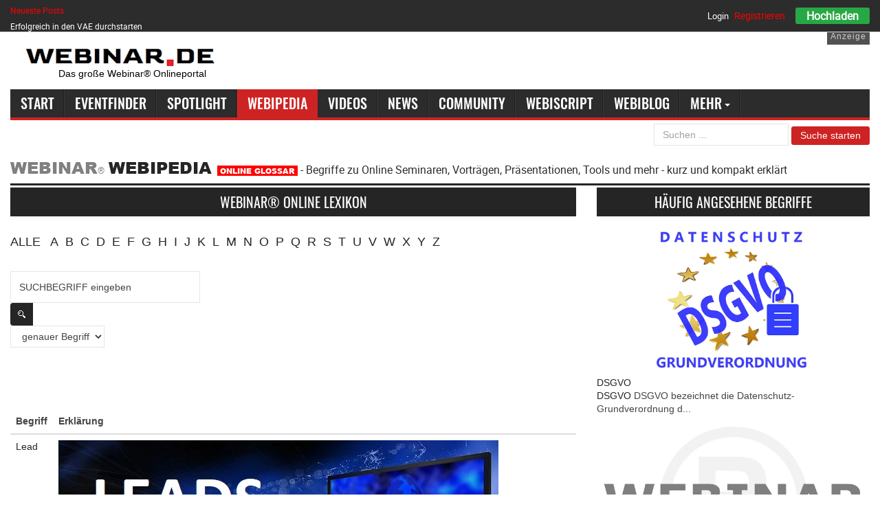

--- FILE ---
content_type: text/html; charset=utf-8
request_url: https://www.webinar.de/webipedia/lead
body_size: 13308
content:
<!DOCTYPE html><html lang="de-de" dir="ltr" class='com_seoglossary view-glossary itemid-710 j53 j40 mm-hover'><head><meta charset="utf-8"><meta name="rights" content="Infos zu den Content Rights finden Sie unter https://webinar.de/de/nutzungsbedingungen"><meta name="keywords" content="Lead, Webinar, Lexikon, Definition, Begriff, Erklärung, Online-Seminar, WEBIPEDIA, Glossar, Wort, Bedeutung, Nachschlagewerk, Wortbedeutung, Wortsuche"><meta name="description" content="Lead - Der Begriff Lead wird im Vertrieb und Marketing verwendet und beschreibt den Kontakt mit einem Interessenten, der sich für ein Produkt oder..."><meta name="generator" content="Joomla! - Open Source Content Management"><link rel="preload" href="/images/banner/webinar-logo-75.webp" as="image" fetchpriority="high"><link rel="modulepreload" href="/media/system/js/fields/validate.min.js?7b3372" fetchpriority="low"><link rel="modulepreload" href="/media/system/js/keepalive.min.js?08e025" fetchpriority="low"><link rel="modulepreload" href="/media/plg_system_schedulerunner/js/run-schedule.min.js?229d3b" fetchpriority="low"><title>WEBIPEDIA - Lead</title><link href="https://www.webinar.de/component/search/?catid=1&amp;ordering=tterm&amp;direction=asc&amp;theme=flat&amp;show_grid_image=0&amp;Itemid=710&amp;id=27&amp;format=opensearch" rel="search" title="Suchen WEBINAR.DE" type="application/opensearchdescription+xml"><link href="/templates/amitza/favicon.ico" rel="icon" type="image/vnd.microsoft.icon"><link href="/templates/amitza/css/bootstrap.css" rel="stylesheet"><link href="/components/com_seoglossary/assets/css/style.css" rel="stylesheet"><link href="/components/com_seoglossary/assets/css/jquery.qtip.css" rel="stylesheet"><link href="/media/system/css/joomla-fontawesome.min.css" rel="stylesheet"><link href="/templates/amitza/css/template.css" rel="stylesheet"><link href="/templates/amitza/css/megamenu.css" rel="stylesheet"><link href="/templates/amitza/css/off-canvas.css" rel="stylesheet"><link href="/templates/amitza/fonts/font-awesome/css/font-awesome.min.css" rel="stylesheet"><link href="/templates/amitza/css/custom.css" rel="stylesheet"><link href="https://www.webinar.de/modules/mod_ijoomla_adagency_zone/tmpl/mod_ijoomlazone.css" rel="stylesheet"><link href="https://www.webinar.de/modules/mod_ijoomla_adagency_zone/tmpl/font-awesome.min.css" rel="stylesheet"><link href="https://www.webinar.de/components/com_seoglossary/assets/js/assets/owl.carousel.css" rel="stylesheet"><link href="https://www.webinar.de/components/com_seoglossary/assets/js/assets/owl.theme.default.css" rel="stylesheet"><link href="https://www.webinar.de/components/com_seoglossary/assets/css/masonary_seog.css" rel="stylesheet"><link href="/modules/mod_wb-webipedia-alphabet/stylesheet.css" rel="stylesheet"><link href="https://www.webinar.de/components/com_comprofiler/plugin/templates/default/bootstrap.min.css?v=afe3a409a5f00923" rel="stylesheet"><link href="https://www.webinar.de/components/com_comprofiler/plugin/templates/default/fontawesome.min.css?v=afe3a409a5f00923" rel="stylesheet"><link href="https://www.webinar.de/components/com_comprofiler/plugin/templates/default/template.j5.css?v=afe3a409a5f00923" rel="stylesheet"><link href="https://www.webinar.de/components/com_comprofiler/plugin/templates/default/template.min.css?v=afe3a409a5f00923" rel="stylesheet"><link href="https://www.webinar.de/modules/mod_easyblogticker/assets/styles/ticker-style.css" rel="stylesheet"><style>
</style><style>.qtip{width:95%!important;max-width:200px}.qtip-default .qtip-titlebar{background-color:#F1F1F1;color:#444;border-color:#E2E2E2}.qtip-content{background-color:#FFF;color:#444;border-color:#E2E2E2}.qtip-default{background-color:#F1F1F1;border:1px solid #E2E2E2;color:#444;font-size:12px}</style><style>.seoglossary360 li{list-style-type:none;width:100%}</style><style>.seoglossary730 li{list-style-type:none;width:100%}</style> <script src="/media/vendor/jquery/js/jquery.min.js?3.7.1"></script> <script src="/media/legacy/js/jquery-noconflict.min.js?504da4"></script> <script type="application/json" class="joomla-script-options new">{"joomla.jtext":{"JSHOWPASSWORD":"Passwort anzeigen","JHIDEPASSWORD":"Passwort ausblenden","JLIB_FORM_CONTAINS_INVALID_FIELDS":"Das Formular kann nicht abgeschickt werden, da ihm die erforderlichen Daten fehlen.<br>Bitte die markierten Felder korrigieren und erneut versuchen.","JLIB_FORM_FIELD_REQUIRED_VALUE":"Das Feld darf nicht leer sein.","JLIB_FORM_FIELD_REQUIRED_CHECK":"Eine der Optionen muss ausgewählt sein.","JLIB_FORM_FIELD_INVALID_VALUE":"Dieser Wert ist ungültig."},"fd.options":{"rootUrl":"https:\/\/www.webinar.de","environment":"production","version":"1.1.10","token":"aa8824d9c6d1d239857e04647e1372f1","scriptVersion":"e7e4d9701137fb31a611ebcef3fc5616=1","scriptVersioning":true,"isMobile":false},"system.paths":{"root":"","rootFull":"https:\/\/www.webinar.de\/","base":"","baseFull":"https:\/\/www.webinar.de\/"},"csrf.token":"407b52f262f8d158ab0f363128928cec","system.keepalive":{"interval":2640000,"uri":"\/component\/ajax\/?format=json"},"plg_system_schedulerunner":{"interval":300}}</script> <script src="/media/system/js/core.min.js?2cb912"></script> <script src="/media/system/js/fields/validate.min.js?7b3372" type="module"></script> <script src="/media/system/js/keepalive.min.js?08e025" type="module"></script> <script src="/media/system/js/fields/passwordview.min.js?61f142" defer></script> <script src="/media/plg_system_schedulerunner/js/run-schedule.min.js?229d3b" type="module"></script> <script src="/media/vendor/jquery/js/jquery.js"></script> <script src="/components/com_seoglossary/assets/js/jquery.qtip.js"></script> <script src="/plugins/system/t3/base-bs3/bootstrap/js/bootstrap.js"></script> <script src="/plugins/system/t3/base-bs3/js/jquery.tap.min.js"></script> <script src="/plugins/system/t3/base-bs3/js/off-canvas.js"></script> <script src="/plugins/system/t3/base-bs3/js/script.js"></script> <script src="/plugins/system/t3/base-bs3/js/menu.js"></script> <script src="/templates/amitza/js/script.js"></script> <script src="/templates/amitza/js/moduletitle.js"></script> <script src="/templates/amitza/js/count.js"></script> <script src="/templates/amitza/js/progress.js"></script> <script src="/templates/amitza/js/styleswitcher.js"></script> <script src="/plugins/system/t3/base-bs3/js/nav-collapse.js"></script> <script src="https://www.webinar.de/modules/mod_ijoomla_adagency_zone/includes/helper.js"></script> <script src="https://www.webinar.de/components/com_adagency/includes/js/domready.js"></script> <script src="https://www.webinar.de/modules/mod_ijoomla_adagency_zone/tmpl/jquery.iframetracker.js"></script> <script src="https://www.webinar.de/components/com_seoglossary/assets/js/owl.carousel.js"></script> <script src="/media/foundry/scripts/core.min.js?e7e4d9701137fb31a611ebcef3fc5616=1"></script> <script>jQuery(document).ready(function(){jQuery('.mytool a,.mytool abbr').qtip({style:{classes:'qtip-plain'},position:{my:'top center',at:'bottom center',target:'mouse',adjust:{method:'flipinvert'}},content:{text:function(event,api){return jQuery(this).attr('title');},title:function(event,api){return jQuery(this).text();}},hide:{delay:'500'}})});</script> <script>jQuery(document).ready(function(){jQuery('.owl_carosal_728').owlCarousel({items:1,nav:true,loop:true,responsiveClass:true,responsive:{0:{items:1,nav:true},600:{items:1,nav:false},900:{items:1,nav:false}}});})</script> <script type="text/javascript">window.ezb=window.eb={"environment":"production","rootUrl":"https://www.webinar.de","ajaxUrl":"https://www.webinar.de/?option=com_easyblog&Itemid=1467","token":"aa8824d9c6d1d239857e04647e1372f1","mobile":false,"ios":false,"locale":"de-DE","momentLang":"de","direction":"ltr","appearance":"light","version":"bc936e94d43950a52fa58fd4f0df7409","scriptVersioning":true};</script> <script src="/media/com_easyblog/scripts/site-6.0.16.min.js"></script><meta name="viewport" content="width=device-width, initial-scale=1.0, maximum-scale=1.0, user-scalable=no"/><style type="text/stylesheet">@-webkit-viewport{width:device-width}@-moz-viewport{width:device-width}@-ms-viewport{width:device-width}@-o-viewport{width:device-width}@viewport{width:device-width}</style> <script type="text/javascript">if(navigator.userAgent.match(/IEMobile\/10\.0/)){var msViewportStyle=document.createElement("style");msViewportStyle.appendChild(document.createTextNode("@-ms-viewport{width:auto!important}"));document.getElementsByTagName("head")[0].appendChild(msViewportStyle);}</script><meta name="HandheldFriendly" content="true"/><meta name="apple-mobile-web-app-capable" content="YES"/><link rel="stylesheet" id="jssDefault" type="text/css" href="/templates/amitza/css/default.css" /> <script type="text/javascript">jQuery(document).ready(function(){if(jQuery('.presetArea').length>0){jQuery('.presetArea').styleSwitcher({hasPreview:false,defaultThemeId:'jssDefault',fullPath:'/templates/amitza/css/themes/',cookie:{expires:180,isManagingLoad:true}});}else{console.warn("Kein Element mit der Klasse 'presetArea' gefunden.");}});</script> <script type="text/javascript">var elm=document.getElementsByTagName("html")[0];document.addEventListener("DOMContentLoaded",function(event){elm.style.opacity="1";});</script><style>html{opacity:0;transition:opacity 0.3s ease-in-out}</style><style type="text/css">body{font-family:Roboto Regular,Helvetica,Arial,sans-serif!important}.bg-pattern{}._jch-bg-pattern.jch-lazyloaded{background-image:url(https://www.webinar.de/templates/amitza/images/patterns/blank.png) !important}#t3-header{background-repeat:repeat}._jch-t3-header.jch-lazyloaded{background-image:url(https://www.webinar.de/templates/amitza/images/patterns/blank.png) !important}.logo{justify-items:flex-start;align-items:center}.colormodule.submain h3.module-title,.tp-caption a.btn,.tp-caption a.btn:hover,h1,h2,h3,h4,h5,h6,.h1,.h2,.h3,.h4,.h5,.h6,h1 a,h2 a,h3 a,h4 a,h5 a,h6 a,.h1 a,.h2 a .h3 a,.h4 a,.h5 a,.h6 a,.jt-cs.amitza .jt-inner .jt-title,.avs_gallery.amitza span.title,.avs_gallery.amitza span.title a,.registration legend,.ztTestimonial.amitza .name,.tp-caption.large_text_amitza,.large_text_amitza,.jt-cs.amitza h3,.jt-cs.amitza h3 a,.tab-amitza ul.tabs_container li.tab,.iceventlist-title,.tp-caption.medium_light_black_amitza,.medium_light_black_amitza,.tp-caption.medium_text_amitza,.medium_text_amitza,.tp-caption.mediumwhitebg_amitza,.mediumwhitebg_amitza,.tp-button.blue.amitza,.tp-button:hover.blue.amitza,.purchase.blue.amitza,.purchase:hover.blue.amitza,.playersquad-entry.amitza .member h2{font-family:Roboto Regular,Helvetica,Arial,sans-serif!important;text-transform:none}#t3-mainnav,#t3-mainnav.navbar-default .navbar-nav>li>a,.navbar-default .navbar-nav li>.separator,.navbar-default .navbar-nav li>span{font-family:Roboto Medium,Helvetica,Arial,sans-serif!important;transition:all 0.2s linear 0s;text-transform:none}.topbar{font-family:Roboto Regular,Helvetica,Arial,sans-serif!important}</style> <!--[if lt IE 9]>
<script src="//cdnjs.cloudflare.com/ajax/libs/html5shiv/3.7.3/html5shiv.min.js"></script>
<script type="text/javascript" src="/plugins/system/t3/base-bs3/js/respond.min.js"></script>
<![endif]--> <script src="/media/com_jchoptimize/assets2/jscss.php?f=4c360dabccf0830e9e2577612a2abd5ad848d0c544711b247d2e1b79a7221e7f&type=js&gz=gz" async></script> </head><body class="boxed"><div class="background-coloroverlay" style="background-color:#ffffff"></div><div class="t3-wrapper"><div id="background-shadow" class="container"><div class="margincorrect"><div class="wrap topbar"><div class="container"><div class="row"><div class="off-canvas col-xs-12 col-sm-12 col-md-1"> <button class="btn btn-primary off-canvas-toggle " type="button" data-pos="left" data-nav="#t3-off-canvas" data-effect="off-canvas-effect-4"> <span class="bar-first"><span class="hidden">bar</span></span> <span class="bar-mid"><span class="hidden">bar</span></span> <span class="bar-last"><span class="hidden">bar</span></span> </button><div id="t3-off-canvas" class="t3-off-canvas "><div class="t3-off-canvas-header"><h2 class="t3-off-canvas-header-title">TPL_SIDE_BAR</h2><button type="button" class="close" data-dismiss="modal" aria-hidden="true">&times;</button> </div><div class="t3-off-canvas-body"> </div> </div> </div><div class="col-xs-12 col-sm-3 col-md-3 col-lg-2 topbar-left"><div class="topbar-left-inner "><div class="topbar-date"> 23-01-2026</div></div></div><div class="col-xs-12 col-sm-5 col-md-5 col-lg-6 topbar-middle  hidden-xs"><div class="topbar-middle-inner  hidden-xs"> <script type="text/javascript">EasyBlog.require().script('site/vendors/ticker').done(function($){$('[data-eb-module-ticker] [data-mod-ticker-items]').ticker({titleText:"Neueste Posts",direction:""});});</script><div id="eb" class="eb-mod mod_easyblogticker" data-eb-module-ticker><ul id="js-ticker" class="js-hidden" data-mod-ticker-items> <li class="news-item"> <a href="/mehr/webinar-blog/erfolgreich-in-den-vae-durchstarten"> Erfolgreich in den VAE durchstarten </a> </li> <li class="news-item"> <a href="/mehr/webinar-blog/krypto-webinar"> Krypto-Webinar </a> </li> <li class="news-item"> <a href="/mehr/webinar-blog/webinar-gesundes-sonnen-warum-ein-zu-hoher-lichtschutzfaktor-in-sonnencreme-nachteilig-sein-kann"> Webinar: Gesundes Sonnen – Warum ein zu hoher Lichtschutzfaktor i... </a> </li> <li class="news-item"> <a href="/mehr/webinar-blog/die-smarte-gesundheitsformel-wie-dich-kombinierte-omega-fettsaeuren-gesuender-machen"> Die smarte Gesundheitsformel | Wie dich kombinierte Omega-Fettsäu... </a> </li> <li class="news-item"> <a href="/mehr/webinar-blog/sparen-im-supermarkt-ist-moeglich-aber-psychologisch-schwierig"> Sparen im Supermarkt ist möglich – aber psychologisch schwierig </a> </li> <li class="news-item"> <a href="/mehr/webinar-blog/konsistenz-das-was-dich-wirklich-erfolgreich-macht"> Konsistenz – Das, was Dich wirklich erfolgreich macht </a> </li> <li class="news-item"> <a href="/mehr/webinar-blog/deutsch-amerikanische-beziehungen-warum-die-deutschen-ihr-bisheriges-verhalten-jetzt-ueberdenken-muessen"> Deutsch-Amerikanische Beziehungen – Warum die Deutschen ihr bishe... </a> </li> <li class="news-item"> <a href="/mehr/webinar-blog/lange-wartezeiten-auf-arzttermine-was-kann-ich-tun"> Lange Wartezeiten auf Arzttermine – Was kann ich tun? </a> </li> <li class="news-item"> <a href="/mehr/webinar-blog/shoppen-auf-ebay-kleinanzeigen-mit-strategien-chancen-erhoehen-und-risiken-verringern"> Shoppen auf Ebay Kleinanzeigen - Mit Strategien Chancen erhöhen u... </a> </li> <li class="news-item"> <a href="/mehr/webinar-blog/schmerzen-im-unteren-ruecken-die-besten-tipps-gegen-hexenschuss"> Schmerzen im unteren Rücken - Die besten Tipps gegen Hexenschuss </a> </li> </ul> </div> </div> </div><div class="col-xs-3 col-sm-3 col-md-3 col-lg-3 topbar-left  hidden-sm hidden-xs"><div class="topbar-right-inner  hidden-sm hidden-xs"><form action="https://www.webinar.de/cb-login" method="post" id="login-form-309" class="mod-login form-inline cbLoginForm"> <input type="hidden" name="option" value="com_comprofiler" /> <input type="hidden" name="view" value="login" /> <input type="hidden" name="op2" value="login" /> <input type="hidden" name="return" value="B:aHR0cHM6Ly93d3cud2ViaW5hci5kZS93ZWJpcGVkaWEvbGVhZA==" /> <input type="hidden" name="message" value="0" /> <input type="hidden" name="loginfrom" value="loginmodule" /> <input type="hidden" name="407b52f262f8d158ab0f363128928cec" value="1" /> <div class="d-inline-block mod-login__userdata userdata"><div class="d-inline-flex mod-login__username form-group"><div class="input-group"> <label for="modlgn-username-309" class="visually-hidden">Benutzername</label> <input id="modlgn-username-309" type="text" name="username" class="form-control" size="12" autocomplete="username" placeholder="Benutzername"> <span class="input-group-text" title="Benutzername"> <span class="icon-user icon-fw cbModuleUsernameIcon" aria-hidden="true"></span> </span> </div></div><div class="d-inline-flex ml-2 mod-login__password form-group"><div class="input-group"> <label for="modlgn-passwd-309" class="visually-hidden">Passwort</label> <input id="modlgn-passwd-309" type="password" name="passwd" autocomplete="current-password" class="form-control" size="12" placeholder="Passwort"> <button type="button" class="btn btn-secondary input-password-toggle"> <span class="icon-eye icon-fw" aria-hidden="true"></span> <span class="visually-hidden">Passwort anzeigen</span> </button> </div> </div><div class="d-inline-flex ml-2 mod-login__remember form-group"><div id="form-login-remember-309" class="form-check"> <label class="form-check-label"> <input type="checkbox" name="remember" class="form-check-input" value="yes"> Automatisch einloggen </label> </div></div><div class="d-inline-flex ml-2 mod-login__submit form-group"> <button type="submit" name="Submit" class="btn btn-primary login-button"> Einloggen </button> </div> </div><div class="d-inline-block mod-login__options list-unstyled"><div class="d-inline-block ml-2 form-login-options-forgot"> <a href="https://www.webinar.de/cb-forgot-login"> Zugangsdaten vergessen? </a> </div></div></form><div id="mod-custom379" class="mod-custom custom"><div id="wb-show-login" style="line-height: 33px; display: inline;"><span style="font-size: 10pt;"><a id="loginbuttonschalter" href="#">Login&nbsp;</a><a id="forgotschalter" href="/index.php/de/cb-forgot-login"><span>Login vergessen?</span></a></span></div><div id="wb-show-register" style="line-height: 33px; display: inline; margin-right: 15px;"><span style="font-size: 10pt;"><a style="margin-left: 5px; color: red; font-size: 14px;" href="/index.php/de/cb-registration">Registrieren</a></span></div></div><div id="mod-custom514" class="mod-custom custom"> <button id="hochladeButton" style="background-color: #28a745; border-color: #28a745; border-radius: 0.25rem; font-size: 16px; font-weight: 600; padding: 0 15px 0 15px;" class="btn btn-success btn-sm-block gjButton gjButtonNewGroup" onclick="window.location.href='https://webinar.de/de/hochladen';">Hochladen</button></div></div></div><div></div><div style="clear:both"></div></div></div></div><header id="t3-header"><div class="container t3-header"><div class="row"><div class="col-xs-12 col-sm-4 col-md-4 logo"><div class="logo-image"> <a href="https://www.webinar.de/" title="WEBINAR.DE"> <img width="300px" height="64px" fetchpriority="high" class="logo-img" src="https://www.webinar.de/images/banner/webinar-logo-75.webp" alt="WEBINAR.DE"> <span>WEBINAR.DE</span> </a> <small class="site-slogan">Das große Webinar® Onlineportal</small> </div></div><div class="col-xs-12 col-sm-8 col-md-8 header-right  hidden-sm hidden-xs"><div class='mod_ijoomlazone' id='ijoomlazone531'><div class='adg_row'><div class='adg_cell'><div class="adg_row adg_content_message"><div class="zone-text-below"><p style="text-align: right;"><a class="werbung-anzeige" style="padding: 5px; position: relative !important; text-align: right !important;" target="_blank" rel="noopener" href="/de/impressum">Anzeige</a></p></div></div></div></div></div><div id="blocker-modal-background" class="blocker-modal-background" onclick="javascript:closeBlockerModal(); return false;" style="display: none;"> </div><div id="blocker-modal-content" class="blocker-modal-content" style="display: none;"><div class="blocker-modal-header"><div class="blocker-modal-close"><div onclick="javascript:closeBlockerModal(); return false;"><span class="fa fa-times"></span></div></div><div class="agency-blocker-title"> <img src="https://www.webinar.de/modules/mod_ijoomla_adagency_zone/tmpl/blocker-question.png"> How to resolve AdBlock issue? </div></div><div class="blocker-modal-content-msg"><div class="agency_blocker-steps"> </div><div><a class="btn btn-large btn-block btn-success" onclick="location.reload();">Refresh this page</a></div></div></div></div></div></div></header> <nav id="t3-mainnav" class="wrap navbar navbar-default t3-mainnav" data-offset-top="70" ><div class="nav-bg-overlay"></div><div class="container" 
		
		<div class="navbar-header"><a href="https://www.webinar.de/" title=""></a> <button type="button" class="navbar-toggle" data-toggle="collapse" data-target=".t3-navbar-collapse"> <i class="fa fa-bars"></i> </button> </div><div class="t3-navbar-collapse navbar-collapse collapse"></div><div class="t3-navbar navbar-collapse collapse"><div class="mainnav-left col-xs-12 col-sm-10 col-md-12"><div class="t3-megamenu" data-responsive="true"><ul itemscope itemtype="http://www.schema.org/SiteNavigationElement" class="nav navbar-nav level0"> <li itemprop='name' data-id="470" data-level="1"> <a itemprop='url' class="" href="/" data-target="#">START </a> </li> <li itemprop='name' data-id="706" data-level="1"> <a itemprop='url' class="" href="/webinar-events" data-target="#">EVENTFINDER </a> </li> <li itemprop='name' data-id="709" data-level="1"> <a itemprop='url' class="" href="/spotlight" data-target="#">SPOTLIGHT </a> </li> <li itemprop='name' class="current active" data-id="710" data-level="1"> <a itemprop='url' class="" href="/webipedia" data-target="#">WEBIPEDIA </a> </li> <li itemprop='name' data-id="720" data-level="1"> <a itemprop='url' class="" href="/videos" data-target="#">VIDEOS </a> </li> <li itemprop='name' data-id="1161" data-level="1"> <a itemprop='url' class="" href="/news-aktuelles-von-der-webinar-community" data-target="#">NEWS </a> </li> <li itemprop='name' data-id="1163" data-level="1"> <a itemprop='url' class="" href="/community/search" title="COMMUNITY " data-target="#">COMMUNITY </a> </li> <li itemprop='name' data-id="1328" data-level="1"> <a itemprop='url' class="" href="/webiscript-online-seminare-lesen" data-target="#">WEBISCRIPT </a> </li> <li itemprop='name' data-id="1332" data-level="1"> <a itemprop='url' class="" href="/webiblog-alles-ueber-online-seminare" data-target="#">WEBIBLOG </a> </li> <li itemprop='name' class="dropdown mega" data-id="1329" data-level="1"> <span class=" dropdown-toggle separator" data-target="#" data-toggle="dropdown"> MEHR<em class="caret"></em></span> <div class="nav-child dropdown-menu mega-dropdown-menu" ><div class="mega-dropdown-inner"><div class="row"><div class="col-xs-12 mega-col-nav" data-width="12"><div class="mega-inner"><ul itemscope itemtype="http://www.schema.org/SiteNavigationElement" class="mega-nav level1"> <li itemprop='name' data-id="782" data-level="2"> <a itemprop='url' class="" href="/mehr/webinar-blog" data-target="#">WEBINAR BLOG </a> </li> <li itemprop='name' data-id="1336" data-level="2"> <a itemprop='url' class="" href="https://webinar.de/de/hochladen" data-target="#">Events, Videos, Beiträge veröffentlichen</a> </li> <li itemprop='name' data-id="1334" data-level="2"> <a itemprop='url' class="" href="https://webinar.de/de/ueber-webinar-de" data-target="#">Über WEBINAR.DE</a> </li> <li itemprop='name' data-id="1335" data-level="2"> <a itemprop='url' class="" href="https://webinar.de/de/webinar-marke" data-target="#">WEBINAR® - Das Original</a> </li> <li itemprop='name' data-id="1337" data-level="2"> <a itemprop='url' class="" href="https://webinar.de/de/webinar-de-app" data-target="#">WEBINAR.DE App - kostenfrei</a> </li> </ul> </div></div></div></div></div></li> </ul> </div> </div> </div> </div> </nav><div data-position="top" class="scroll-progress-bar"></div><div class="wrap topsl_bg "><div class="topsl_inner container t3-sl"><div class="t3-module modulesuchleistetop " id="Mod597"><div class="module-inner"><div class="module-ct"><div class="searchsuchleistetop"><form action="/webipedia/lead" method="post" class="form-inline" role="search"> <label for="mod-search-searchword597" class="element-invisible">Suchen ...</label> <input name="searchword" id="mod-search-searchword597" maxlength="200" class="inputbox search-query input-medium" type="search" placeholder="Suchen ..." /><svg aria-hidden="true" class="search-icon s-input-icon__search svg-icon iconSearch" width="22" height="22" viewBox="0 0 18 18"><path d="M18 16.5l-5.14-5.18h-.35a7 7 0 10-1.19 1.19v.35L16.5 18l1.5-1.5zM12 7A5 5 0 112 7a5 5 0 0110 0z"></path></svg></span> <button class="button btn btn-primary" onclick="this.form.searchword.focus();">Suche starten</button> <input type="hidden" name="task" value="search" /> <input type="hidden" name="option" value="com_search" /> <input type="hidden" name="Itemid" value="710" /> </form></div></div></div></div><div class="t3-module module  col-sm-12" id="Mod735"><div class="module-inner"><div class="module-ct"><div id="mod-custom735" class="mod-custom custom"><h1 style="font-size: 24px; font-family: Arial Black;"><span style="color: grey;"><span face="Arial Black" style="font-family: 'Arial Black';">WEBINAR</span><span style="color: grey;"><span style="font-size: 10pt;">®</span><span style="color: grey;"></span></span> <span style="color: #252525;"><span face="Arial Black" style="font-family: 'Arial Black';">WEBIPEDIA&nbsp;<span style="font-size: 8pt;"><span style="background-color: #ff0000;">&nbsp;<span style="color: #ffffff;">ONLINE GLOSSAR</span>&nbsp;</span></span></span></span></span><span style="font-size: 16px;"> - Begriffe zu Online Seminaren, Vorträgen, Präsentationen, Tools und mehr - kurz und kompakt erklärt</span></h1><div style="margin: 0 0 -47px 0px; height: 3px; width: 100%; background: #252525;">&nbsp;</div></div></div></div></div></div></div><div style="clear:both"></div><div style="clear:both"></div><div id="t3-mainbody" class="container t3-mainbody"><div class="row"><div id="t3-content" class="t3-content col-xs-12 col-sm-8  col-md-8"><div class="main-top "><div class="t3-module module  col-sm-12" id="Mod357"><div class="module-inner"><div class="module-ct"><style>.webinar-alphabet{margin-top:25px;font-size:18px}.webinar-alphabet span{padding-right:10px}.webinar-alphabet-title{background:#252525;color:white;padding:5px 10px}.webinar-alphabet-title h3{font-family:Oswald_Regular;text-align:center}#webipediaSearchForm{margin-top:30px}#webipediaSearchForm input.image-button{padding:11px;height:11px;background:#252525}.webipedia-search-input{display:inline-block}.webipedia-search-input input{box-sizing:content-box}.webipedia-select{margin-left:20px;display:inline;vertical-align:bottom}.webipedia-search{display:inline}.webinar-thumbs{margin-top:30px;width:100%;height:190px;background:#252525}</style> <script>function focusSearchBox(sender){if(sender.value=="SUCHBEGRIFF eingeben"){sender.value="";}}
function blurSearchBox(sender){if(sender.value==""){sender.value="SUCHBEGRIFF eingeben";}}</script><div class="webinar-webipedia-module"><div><h3 class="jm-title">WEBINAR® ONLINE LEXIKON</h3></div><div class="webinar-alphabet"> <a href="/index.php/webipedia"><span>ALLE</span></a> <a href="/index.php/webipedia/A"><span>A</span></a><a href="/index.php/webipedia/B"><span>B</span></a><a href="/index.php/webipedia/C"><span>C</span></a><a href="/index.php/webipedia/D"><span>D</span></a><a href="/index.php/webipedia/E"><span>E</span></a><a href="/index.php/webipedia/F"><span>F</span></a><a href="/index.php/webipedia/G"><span>G</span></a><a href="/index.php/webipedia/H"><span>H</span></a><a href="/index.php/webipedia/I"><span>I</span></a><a href="/index.php/webipedia/J"><span>J</span></a><a href="/index.php/webipedia/K"><span>K</span></a><a href="/index.php/webipedia/L"><span>L</span></a><a href="/index.php/webipedia/M"><span>M</span></a><a href="/index.php/webipedia/N"><span>N</span></a><a href="/index.php/webipedia/O"><span>O</span></a><a href="/index.php/webipedia/P"><span>P</span></a><a href="/index.php/webipedia/Q"><span>Q</span></a><a href="/index.php/webipedia/R"><span>R</span></a><a href="/index.php/webipedia/S"><span>S</span></a><a href="/index.php/webipedia/T"><span>T</span></a><a href="/index.php/webipedia/U"><span>U</span></a><a href="/index.php/webipedia/V"><span>V</span></a><a href="/index.php/webipedia/W"><span>W</span></a><a href="/index.php/webipedia/X"><span>X</span></a><a href="/index.php/webipedia/Y"><span>Y</span></a><a href="/index.php/webipedia/Z"><span>Z</span></a> </div><form id="webipediaSearchForm" name="searchForm" method="post" action="/index.php/webipedia"><div class="webipedia-search input-append"><div class="webipedia-search-input"> <input type="text" title="search" id="filter_search" name="filter_search" value="SUCHBEGRIFF eingeben" size="30" onblur="blurSearchBox(this)" onfocus="focusSearchBox(this)" class=""> <input type="hidden" name="catid" value="1"> <input type="hidden" name="show_all" value="0"> <input type="image" alt="Search" class="image-button" src="/templates/jm-news-portal-ef4/images/searchButton.gif"> </div></div><div class="webipedia-select"> <select name="glossarysearchmethod" class="seoselect"> <option value="1" selected="">beginnt mit</option> <option value="2">enthält</option> <option selected value="3">genauer Begriff</option> <option value="4">so ähnlich wie</option> </select> </div></form></div></div></div></div><div></div><div style="clear:both"></div></div><div id="com_glossary" class="theme-flat"><table class="glossaryclear table  flat" id="glossarylist"> <thead> <tr class="header-seoglossary"> <th class="glossary25">Begriff</th> <th class="glossary72">Erklärung</th> </tr> </thead> <tbody> <tr class="row1"> <td><a href="javascript:void(0)"> Lead</a></td> <td><div> <img src="/images/webipedia_images/lead-webinare.webp"><p>Der Begriff <span class="mytool"><a href="/webipedia/lead" title="
&lt;img src=&quot;https://www.webinar.de/images/webipedia_images/lead-webinare.webp&quot;&gt;&lt;p&gt;Der Begriff Lead wird im Vertrieb und Marketing verwendet und beschreibt den Kontakt mit einem Interessenten, der sich f&uuml;r ein Produkt oder eine Dienstleistung interessiert. Es handelt sich dabei um einen Datensatz zu einer Person oder einem Unternehmen. Der Interessent hinterl&auml;sst freiwillig seine Kundendaten und stellt diese dem Werbetreibenden zur Verf&uuml;gung. Er erm&ouml;glicht somit einen weiteren Dialogaufbau und wird m&ouml;glicherweise zum Kunden. Leads k&ouml;nnen z.B. E-Mail Adressen, Telefonummern, Namen oder sonstige Daten von Interessenten und Teilnehmern an Webinarveranstaltungen sein. Das Generieren von Leads in hoher Datenqualit&auml;t spielt f&uuml;r die Gewinnung von neuen Kunden eine tragende Rolle. Die Leadgenerierung kann z.B. durch die Registrierung von Nutzern und Teilnehmern an Veranstaltungen oder durch die Anmeldung zu einem Newsletter erfolgen. Immer mehr Unternehmen bieten daher Webinare zu vielf&auml;ltigen Themen an, um wertvolle Leads f&uuml;r das Unternehmen zu generieren.&lt;/p&gt;
&lt;p&gt;&nbsp;&lt;/p&gt;
&lt;p&gt;&lt;img src=&quot;https://www.webinar.de/images/webipedia_images/lead-webinare.webp&quot; width=&quot;479&quot; height=&quot;240&quot; alt=&quot;lead webinare&quot;&gt;&lt;/p&gt;
&lt;p&gt;&nbsp;&lt;/p&gt;
" >Lead</a></span> wird im Vertrieb und Marketing verwendet und beschreibt den Kontakt mit einem Interessenten, der sich für ein Produkt oder eine Dienstleistung interessiert. Es handelt sich dabei um einen Datensatz zu einer Person oder einem Unternehmen. Der Interessent hinterlässt freiwillig seine Kundendaten und stellt diese dem Werbetreibenden zur Verfügung. Er ermöglicht somit einen weiteren Dialogaufbau und wird möglicherweise zum Kunden. Leads können z.B. E-Mail Adressen, Telefonummern, Namen oder sonstige Daten von Interessenten und Teilnehmern an Webinarveranstaltungen sein. Das Generieren von Leads in hoher Datenqualität spielt für die Gewinnung von neuen Kunden eine tragende Rolle. Die Leadgenerierung kann z.B. durch die Registrierung von Nutzern und Teilnehmern an Veranstaltungen oder durch die Anmeldung zu einem <span class="mytool"><a href="/webipedia/newsletter" title="
&lt;img src=&quot;https://www.webinar.de/images/webipedia_images/newsletter-webinare.webp&quot;&gt;&lt;p&gt;Bei einem Newsletter handelt es sich um eine Auswahl und Zusammenstellung von Informationen, die vom Webinar Veranstalter oder Moderator in regelm&auml;&szlig;igen oder unregelm&auml;&szlig;igen Abst&auml;nden an die Webinar Teilnehmer, Nutzer und Kunden zumeist per E-Mail versendet werden. Daf&uuml;r ist es erforderlich, dass der Nutzer diesem Service zuvor zugestimmt hat. Newsletter sind eine einfache und schnelle Methode, Nutzer und Kunden zu informieren und f&uuml;r Produkte oder Dienstleistungen zu werben. Sie dienen zudem der Kundenbindung. Newsletter haben meist einen hohen und ansprechenden Informationsgehalt und enthalten Hinweise auf z.B. neue Produkte, Updates, Neuigkeiten, Rabatt- und Sonderaktionen.&lt;/p&gt;
&lt;p&gt;&nbsp;&lt;/p&gt;
&lt;p&gt;&lt;img src=&quot;https://www.webinar.de/images/webipedia_images/newsletter-webinare.webp&quot; width=&quot;479&quot; height=&quot;240&quot; alt=&quot;newsletter webinare&quot;&gt;&lt;/p&gt;
&lt;p&gt;&nbsp;&lt;/p&gt;
" >Newsletter</a></span> erfolgen. Immer mehr Unternehmen bieten daher Webinare zu vielfältigen Themen an, um wertvolle Leads für das Unternehmen zu generieren.</p><p>&nbsp;</p><p><img src="/images/webipedia_images/lead-webinare.webp" width="479" height="240" alt="lead webinare"></p><p>&nbsp;</p></div><div class="tags"> </div> </td> </tr> </tbody> </table> </div><div style="clear:both"></div></div><div class="t3-sidebar t3-sidebar-right col-xs-12 col-sm-4  col-md-4 "><div class="t3-module module " id="Mod728"><div class="module-inner"><h3 class="module-title "><span>HÄUFIG ANGESEHENE BEGRIFFE</span></h3><div class="module-ct"><div class="owl_carosal_728  owl-carousel owl-theme"><div class="item"><div class="masonary_seo"><div class="view second-effect"> <img src="/images/dsgvo-datenschutz_grundverordnung-webinare-eu.webp" alt="/webipedia/dsgvo" class="wpcufpn_default"> <div class="mask"> <a href="/webipedia/dsgvo" class="info"> DSGVO</a> </div></div> <span class="title"><span style="height:1.35em" class="line_limit"><a href="/webipedia/dsgvo"> DSGVO</a></span></span> <span class="date"> </span> <span class="text"><span class="line_limit">DSGVO bezeichnet die Datenschutz-Grundverordnung d...</span></span> <span class="custom_fields"><div class="tags"> </div> </span> </div></div><div class="item"><div class="masonary_seo"><div class="view second-effect"> <img src="/images/webipedia_images/webinar-marke.webp" alt="/webipedia/webinar-marke" class="wpcufpn_default"> <div class="mask"> <a href="/webipedia/webinar-marke" class="info"> WEBINAR®</a> </div></div> <span class="title"><span style="height:1.35em" class="line_limit"><a href="/webipedia/webinar-marke"> WEBINAR®</a></span></span> <span class="date"> </span> <span class="text"><span class="line_limit">WEBINAR® ist eine eingetragene und lizenzierte de...</span></span> <span class="custom_fields"><div class="tags"> </div> </span> </div></div><div class="item"><div class="masonary_seo"><div class="view second-effect"> <img src="/images/key_performance_indicator-analyse-webinare-kennzahlen.webp" alt="/webipedia/key-performance-indicator" class="wpcufpn_default"> <div class="mask"> <a href="/webipedia/key-performance-indicator" class="info"> Key Performance Indicator</a> </div></div> <span class="title"><span style="height:1.35em" class="line_limit"><a href="/webipedia/key-performance-indicator"> Key Performance Indicator</a></span></span> <span class="date"> </span> <span class="text"><span class="line_limit">Key Performance Indicator (KPI) bezeichnet Kennzah...</span></span> <span class="custom_fields"><div class="tags"> </div> </span> </div></div><div class="item"><div class="masonary_seo"><div class="view second-effect"> <img src="/images/webipedia_images/gif-animation-webinare.webp" alt="/webipedia/gif" class="wpcufpn_default"> <div class="mask"> <a href="/webipedia/gif" class="info"> GIF</a> </div></div> <span class="title"><span style="height:1.35em" class="line_limit"><a href="/webipedia/gif"> GIF</a></span></span> <span class="date"> </span> <span class="text"><span class="line_limit">GIF ist ein spezielles Grafikformat, welches dazu ...</span></span> <span class="custom_fields"><div class="tags"> </div> </span> </div></div><div class="item"><div class="masonary_seo"><div class="view second-effect"> <img src="/images/webipedia_images/zielgruppe-webinare-publikum.webp" alt="/webipedia/zielgruppe" class="wpcufpn_default"> <div class="mask"> <a href="/webipedia/zielgruppe" class="info"> Zielgruppe</a> </div></div> <span class="title"><span style="height:1.35em" class="line_limit"><a href="/webipedia/zielgruppe"> Zielgruppe</a></span></span> <span class="date"> </span> <span class="text"><span class="line_limit">Die Zielgruppe ist eine Vielzahl von effektiven un...</span></span> <span class="custom_fields"><div class="tags"> </div> </span> </div></div></div></div></div></div><div class="t3-module module  col-sm-12" id="Mod368"><div class="module-inner"><div class="module-ct"><div id="mod-custom368" class="mod-custom custom"> <a href="https://www.aktion-deutschland-hilft.de/de/gaza-spenden-lp/?ref_id=nonpaid&utm_campaign=nothilfe-nahost&utm_medium=banner&utm_source=banner-homepage&wc_id=50426"><img src="https://www.aktion-deutschland-hilft.de/fileadmin/banner/2023-Nothilfe-Nahost/adh_Nothilfe_Nahost_Banner_300x250.gif"></a> <a class="werbung-anzeige" target="_blank" rel="noopener" href="/de/impressum">Anzeige</a></div></div></div></div><div class="t3-module module " id="Mod360"><div class="module-inner"><h3 class="module-title "><span>EBENFALLS INTERESSANT</span></h3><div class="module-ct"><ul class="seoglossary360 seoglossary nav nav-list"> <li class="nav-item"> <a href="/webipedia/headset">Headset</a> </li> <li class="divider"></li> <li class="nav-item"> <a href="/webipedia/kundengewinnung">Kundengewinnung</a> </li> <li class="divider"></li> <li class="nav-item"> <a href="/webipedia/co-moderator">Co-Moderator</a> </li> <li class="divider"></li> <li class="nav-item"> <a href="/webipedia/gamifizierung">Gamifizierung</a> </li> <li class="divider"></li> <li class="nav-item"> <a href="/webipedia/webinar-kurs">Webinar Kurs</a> </li> <li class="divider"></li> <li class="nav-item"> <a href="/webipedia/bandbreite">Bandbreite</a> </li> <li class="divider"></li> <li class="nav-item"> <a href="/webipedia/online-meeting">Online-Meeting</a> </li> <li class="divider"></li> <li class="nav-item"> <a href="/webipedia/bewertung">Bewertung</a> </li> <li class="divider"></li> <li class="nav-item"> <a href="/webipedia/webinar-follower">Webinar Follower</a> </li> <li class="divider"></li> <li class="nav-item"> <a href="/webipedia/tool">Tool</a> </li> <li class="divider"></li> <li class="nav-item"> <a href="/webipedia/newsletter">Newsletter</a> </li> <li class="divider"></li> <li class="nav-item"> <a href="/webipedia/conversion-rate">Conversion Rate</a> </li> <li class="divider"></li> <li class="nav-item"> <a href="/webipedia/download">Download</a> </li> <li class="divider"></li> <li class="nav-item"> <a href="/webipedia/digital-native">Digital Native</a> </li> <li class="divider"></li> <li class="nav-item"> <a href="/webipedia/webinar-video">Webinar Video</a> </li> <li class="divider"></li> <li class="nav-item"> <a href="/webipedia/hintergrundsystem">Hintergrundsystem</a> </li> <li class="divider"></li> <li class="nav-item"> <a href="/webipedia/echtzeit">Echtzeit</a> </li> <li class="divider"></li> <li class="nav-item"> <a href="/webipedia/qualitaet">Qualität</a> </li> <li class="divider"></li> <li class="nav-item"> <a href="/webipedia/webinar-software-anbieter">Webinar Software Anbieter</a> </li> <li class="divider"></li> <li class="nav-item"> <a href="/webipedia/einladung">Einladung</a> </li> <li class="divider"></li> <li class="nav-item"> <a href="/webipedia/webinar-planung">Webinar Planung</a> </li> <li class="divider"></li> <li class="nav-item"> <a href="/webipedia/funnel">Funnel</a> </li> <li class="divider"></li> <li class="nav-item"> <a href="/webipedia/authentisches-marketing">Authentisches Marketing</a> </li> <li class="divider"></li> <li class="nav-item"> <a href="/webipedia/user-interface">User Interface</a> </li> <li class="divider"></li> <li class="nav-item"> <a href="/webipedia/e-learning">E-Learning</a> </li> <li class="divider"></li> <li class="nav-item"> <a href="/webipedia/gif">GIF</a> </li> <li class="divider"></li> <li class="nav-item"> <a href="/webipedia/teilnehmer">Teilnehmer</a> </li> <li class="divider"></li> <li class="nav-item"> <a href="/webipedia/app">App</a> </li> <li class="divider"></li> <li class="nav-item"> <a href="/webipedia/webinar-dauer">Webinar Dauer</a> </li> <li class="divider"></li> <li class="nav-item"> <a href="/webipedia/e-mail-marketing">E-Mail Marketing</a> </li> <li class="divider"></li> <li class="nav-item"> <a href="/webipedia/produktpraesentation">Produktpräsentation</a> </li> <li class="divider"></li> <li class="nav-item"> <a href="/webipedia/ton">Ton</a> </li> <li class="divider"></li> <li class="nav-item"> <a href="/webipedia/chat">Chat</a> </li> <li class="divider"></li> <li class="nav-item"> <a href="/webipedia/aufnahmefunktion">Aufnahmefunktion</a> </li> <li class="divider"></li> <li class="nav-item"> <a href="/webipedia/reichweite">Reichweite</a> </li> <li class="divider"></li> <li class="nav-item"> <a href="/webipedia/follower">Follower</a> </li> <li class="divider"></li> <li class="nav-item"> <a href="/webipedia/whiteboard">Whiteboard</a> </li> <li class="divider"></li> <li class="nav-item"> <a href="/webipedia/content">Content</a> </li> <li class="divider"></li> <li class="nav-item"> <a href="/webipedia/authentifizierung">Authentifizierung</a> </li> <li class="divider"></li> <li class="nav-item"> <a href="/webipedia/webinar-verlauf">Webinar Verlauf</a> </li> <li class="divider"></li> <li class="nav-item"> <a href="/webipedia/follow-up">Follow-Up</a> </li> <li class="divider"></li> <li class="nav-item"> <a href="/webipedia/landingpage">Landingpage</a> </li> <li class="divider"></li> <li class="nav-item"> <a href="/webipedia/online-reputation">Online Reputation</a> </li> <li class="divider"></li> <li class="nav-item"> <a href="/webipedia/webinarraum">Webinarraum</a> </li> <li class="divider"></li> <li class="nav-item"> <a href="/webipedia/gastredner">Gastredner</a> </li> <li class="divider"></li> <li class="nav-item"> <a href="/webipedia/keywords">Keywords</a> </li> <li class="divider"></li> <li class="nav-item"> <a href="/webipedia/jobs">Jobs</a> </li> <li class="divider"></li> <li class="nav-item"> <a href="/webipedia/key-performance-indicator">Key Performance Indicator</a> </li> <li class="divider"></li> <li class="nav-item"> <a href="/webipedia/deal-of-the-day">Deal of the Day</a> </li> <li class="divider"></li> <li class="nav-item"> <a href="/webipedia/corporate-design">Corporate Design</a> </li> <li class="divider"></li> <li class="nav-item"> <a href="/webipedia/webcast">Webcast</a> </li> <li class="divider"></li> <li class="nav-item"> <a href="/webipedia/reminder">Reminder</a> </li> <li class="divider"></li> <li class="nav-item"> <a href="/webipedia/jingle">Jingle</a> </li> <li class="divider"></li> <li class="nav-item"> <a href="/webipedia/kamera">Kamera</a> </li> <li class="divider"></li> <li class="nav-item"> <a href="/webipedia/webinar">Webinar</a> </li> <li class="divider"></li> <li class="nav-item"> <a href="/webipedia/webinar-software">Webinar Software</a> </li> <li class="divider"></li> <li class="nav-item"> <a href="/webipedia/feedback">Feedback</a> </li> <li class="divider"></li> <li class="nav-item"> <a href="/webipedia/publikum">Publikum</a> </li> <li class="divider"></li> <li class="nav-item"> <a href="/webipedia/sprecher">Sprecher</a> </li> <li class="divider"></li> <li class="nav-item"> <a href="/webipedia/voip">VoIP</a> </li> <li class="divider"></li> <li class="nav-item"> <a href="/webipedia/jpeg">JPEG</a> </li> <li class="divider"></li> <li class="nav-item"> <a href="/webipedia/lead">Lead</a> </li> <li class="divider"></li> <li class="nav-item"> <a href="/webipedia/automatisierte-webinare">Automatisierte Webinare</a> </li> <li class="divider"></li> <li class="nav-item"> <a href="/webipedia/mikrofon">Mikrofon</a> </li> <li class="divider"></li> <li class="nav-item"> <a href="/webipedia/transkript">Transkript</a> </li> <li class="divider"></li> <li class="nav-item"> <a href="/webipedia/datenschutz">Datenschutz</a> </li> <li class="divider"></li> <li class="nav-item"> <a href="/webipedia/icon">Icon</a> </li> <li class="divider"></li> <li class="nav-item"> <a href="/webipedia/support">Support</a> </li> <li class="divider"></li> <li class="nav-item"> <a href="/webipedia/marke">Marke</a> </li> <li class="divider"></li> <li class="nav-item"> <a href="/webipedia/warteraum">Warteraum</a> </li> <li class="divider"></li> <li class="nav-item"> <a href="/webipedia/conversion">Conversion</a> </li> <li class="divider"></li> <li class="nav-item"> <a href="/webipedia/webinar-id">Webinar ID</a> </li> <li class="divider"></li> <li class="nav-item"> <a href="/webipedia/live">Live</a> </li> <li class="divider"></li> <li class="nav-item"> <a href="/webipedia/zielgruppe">Zielgruppe</a> </li> <li class="divider"></li> <li class="nav-item"> <a href="/webipedia/png">PNG</a> </li> <li class="divider"></li> <li class="nav-item"> <a href="/webipedia/illustration">Illustration</a> </li> <li class="divider"></li> <li class="nav-item"> <a href="/webipedia/umfragefunktion">Umfragefunktion</a> </li> <li class="divider"></li> <li class="nav-item"> <a href="/webipedia/beleuchtung">Beleuchtung</a> </li> <li class="divider"></li> <li class="nav-item"> <a href="/webipedia/interaktiv">Interaktiv</a> </li> <li class="divider"></li> <li class="nav-item"> <a href="/webipedia/webinar-software-preise">Webinar Software - Preise</a> </li> <li class="divider"></li> <li class="nav-item"> <a href="/webipedia/call-to-action">Call-To-Action</a> </li> <li class="divider"></li> <li class="nav-item"> <a href="/webipedia/mehrwert">Mehrwert</a> </li> <li class="divider"></li> <li class="nav-item"> <a href="/webipedia/kostenlose-webinare">Kostenlose Webinare</a> </li> <li class="divider"></li> <li class="nav-item"> <a href="/webipedia/testzugang">Testzugang</a> </li> <li class="divider"></li> <li class="nav-item"> <a href="/webipedia/webinar-marke">WEBINAR®</a> </li> <li class="divider"></li> <li class="nav-item"> <a href="/webipedia/usability">Usability</a> </li> <li class="divider"></li> <li class="nav-item"> <a href="/webipedia/screen-sharing">Screen Sharing</a> </li> <li class="divider"></li> <li class="nav-item"> <a href="/webipedia/passwort">Passwort</a> </li> <li class="divider"></li> <li class="nav-item"> <a href="/webipedia/nutzungsbedingungen">Nutzungsbedingungen</a> </li> <li class="divider"></li> <li class="nav-item"> <a href="/webipedia/zeitzonen">Zeitzonen</a> </li> <li class="divider"></li> <li class="nav-item"> <a href="/webipedia/praesentation">Präsentation</a> </li> <li class="divider"></li> <li class="nav-item"> <a href="/webipedia/teilnehmer-ansicht">Teilnehmer-Ansicht</a> </li> <li class="divider"></li> <li class="nav-item"> <a href="/webipedia/dsgvo">DSGVO</a> </li> <li class="divider"></li> <li class="nav-item"> <a href="/webipedia/api">API</a> </li> <li class="divider"></li> <li class="nav-item"> <a href="/webipedia/on-demand">On-Demand</a> </li> <li class="divider"></li> <li class="nav-item"> <a href="/webipedia/user-experience">User Experience</a> </li> <li class="divider"></li> <li class="nav-item"> <a href="/webipedia/event">Event</a> </li> <li class="divider"></li> <li class="nav-item"> <a href="/webipedia/cross-selling">Cross-Selling</a> </li> <li class="divider"></li> <li class="nav-item"> <a href="/webipedia/up-selling">Up-Selling</a> </li> <li class="divider"></li> <li class="nav-item"> <a href="/webipedia/webinar-technik">Webinar Technik</a> </li> <li class="divider"></li> <li class="nav-item"> <a href="/webipedia/one-to-many-prinzip">One-to-Many-Prinzip</a> </li> <li class="divider"></li> <li class="nav-item"> <a href="/webipedia/webinar-marketing">Webinar Marketing</a> </li> <li class="divider"></li> <li class="nav-item"> <a href="/webipedia/q-a">Q&A</a> </li> <li class="divider"></li> <li class="nav-item"> <a href="/webipedia/dashboard">Dashboard</a> </li> <li class="divider"></li> <li class="nav-item"> <a href="/webipedia/netzwerken">Netzwerken</a> </li> <li class="divider"></li> </ul> </div></div></div><div class="t3-module module " id="Mod730"><div class="module-inner"><h3 class="module-title "><span>NEU IN WEBIPEDIA</span></h3><div class="module-ct"><ul class="seoglossary730 seoglossary nav nav-list"> <li class="nav-item"> <a href="/webipedia/gamifizierung"></a><br/><span class='seodesc'>Gamifizierung, oder auch Gamification, im Online-Lernen ist ein Konzept, wobei spielähnliche Elemente in den Lernprozess integriert werden. Ziel ist es, die Motivation und das Eng...</span> </li> <li class="nav-item"> <a href="/webipedia/webinar-marke"></a><br/><span class='seodesc'>WEBINAR® ist eine eingetragene und lizenzierte deutsche Marke. Das Kunstwort ist seit dem Jahr 2003 beim deutschen Patent und Markenamt (DPMA) als Wortmarke eingetragen. Auszug a...</span> </li> <li class="nav-item"> <a href="/webipedia/q-a"></a><br/><span class='seodesc'>Q&amp;A ist die Abkürzung von Questions and Answers und bedeutet Fragen und Anworten. Gelegentlich finden sich Q&amp;A im Zusammenhang mit Anwendungen, Angeboten, Diensten und bes...</span> </li> <li class="nav-item"> <a href="/webipedia/png"></a><br/><span class='seodesc'>PNG ist eine Abkürzung des Begriffs Portable Network Graphics und bezeichnet ein weitverbreitetes Raster-Grafikformat, das aufgrund seiner guten Bildkompressionsrate und hervorrag...</span> </li> <li class="nav-item"> <a href="/webipedia/nutzungsbedingungen"></a><br/><span class='seodesc'>Nutzungsbedingungen oder allgemeine Geschäftsbedingungen (AGB) sind vorformulierte Vertragsbedingungen, die einseitig von einer Vertragspartei (Verwender) gegenüber einer anderen...</span> </li> </ul> </div></div></div></div></div></div><nav class="wrap t3-navhelper "><div class="container"><div class='mod_ijoomlazone' id='ijoomlazone539'><div class='adg_row'><div class='adg_cell'><div class="adg_row adg_content_message"><div class="zone-text-below"><p style="text-align: right;"><a class="werbung-anzeige" style="padding: 5px; position: relative !important; text-align: right !important;" target="_blank" rel="noopener" href="/de/impressum">Anzeige</a></p></div></div></div></div></div><div id="blocker-modal-background" class="blocker-modal-background" onclick="javascript:closeBlockerModal(); return false;" style="display: none;"> </div><div id="blocker-modal-content" class="blocker-modal-content" style="display: none;"><div class="blocker-modal-header"><div class="blocker-modal-close"><div onclick="javascript:closeBlockerModal(); return false;"><span class="fa fa-times"></span></div></div><div class="agency-blocker-title"> <img src="https://www.webinar.de/modules/mod_ijoomla_adagency_zone/tmpl/blocker-question.png" loading="lazy"> How to resolve AdBlock issue? </div></div><div class="blocker-modal-content-msg"><div class="agency_blocker-steps"> </div><div><a class="btn btn-large btn-block btn-success" onclick="location.reload();">Refresh this page</a></div></div></div></div></nav><footer id="t3-footer" class="wrap t3-footer"><section class="t3-copyright"><div class="container"><div class="row"><div class="col-xs-12 col-sm-6 col-md-12 copyright "><ul class="nav nav-pills nav-stacked menu"> <li class="item-902"><a href="/ueber-webinar-de" class="">Über WEBINAR.DE</a></li><li class="item-901"><a href="/nutzungsbedingungen" class="">Nutzungsbedingungen</a></li><li class="item-900"><a href="/datenschutz" class="">Datenschutz</a></li><li class="item-1324"><a href="/webinar-de-app" class="">WEBINAR.DE App</a></li><li class="item-1214"><a href="/werben-auf-webinar-de" class="">Werben auf WEBINAR.DE</a></li><li class="item-1228"><a href="/webinar-marke" class="">WEBINAR®</a></li><li class="item-899"><a href="/impressum" class="">Impressum</a></li></ul></div></div></div></section></footer><div style="clear:both"></div><div class="sitebase "><div id="mod-custom114" class="mod-custom custom"><p style="text-align: center;"><span style="font-size: 12pt;"><strong>© Copyright 2018 - 2025&nbsp; W E B I N A R. D E</strong></span></p></div></div><div id="back-to-top" data-spy="affix" data-offset-top="300" class="back-to-top hidden-xs hidden-sm affix-top"> <button class="btn btn-primary" title="Back to Top"><i class="fa fa-angle-up"></i></button> </div> <script type="text/javascript">(function($){$('#back-to-top').on('click',function(){$("html, body").animate({scrollTop:0},500);return false;});})(jQuery);</script> </div></div></div> <script>document.addEventListener("DOMContentLoaded",(event)=>{var loginbuttonschalter=document.querySelector("#loginbuttonschalter");var loginform=document.querySelector(".cbLoginForm");var hochladebutton=document.querySelector("#hochladeButton");console.log(hochladebutton);var forgotschalter=document.querySelector("#forgotschalter");forgotschalter.style.display="none";if(loginform!=null){loginform.style.display="none";}
loginbuttonschalter.onclick=function(){loginform.style.display="inline-block";forgotschalter.style.display="inline-block";hochladebutton.style.display="none";loginbuttonschalter.style.display="none";}
console.log("avatare");var easyblogAvatareMain=document.getElementsByClassName("eb-avatar");var easyblogAvatareSidebar=document.getElementsByClassName("mod-avatar");var easyblogAvatareNews=document.getElementsByClassName("mod-avatar-sm");var easyblogAvatareMainContent=document.getElementsByClassName("o-avatar__content");console.log(easyblogAvatareNews);var easyblogAvatare=Array.from(easyblogAvatareMain).concat(Array.from(easyblogAvatareSidebar)).concat(Array.from(easyblogAvatareNews)).concat(Array.from(easyblogAvatareMainContent));for(let z=0;z<easyblogAvatare.length;z++){var avatarimg=easyblogAvatare[z].getElementsByTagName('img')[0];if(avatarimg.getAttribute("src")=='/'){avatarimg.src="https://webinar.de/components/com_easyblog/assets/images/default_blogger.png";avatarimg.src="https://webinar.de/components/com_easyblog/assets/images/default_blogger.png";}}});</script> <script>document.addEventListener("DOMContentLoaded",(event)=>{jchLazyLoadBgImages();});document.addEventListener("onJchDomLoaded",(event)=>{jchLazyLoadBgImages();});function jchLazyLoadBgImages(){const selectors=[[".bg-pattern","_jch-bg-pattern"],["#t3-header","_jch-t3-header"]];selectors.forEach(function(selectorPair){let elements=document.querySelectorAll(selectorPair[0])
elements.forEach((element)=>{if(element&&!element.classList.contains(selectorPair[1])){element.classList.add(selectorPair[1],'jch-lazyload');}});});}</script> </body> </html>

--- FILE ---
content_type: text/css
request_url: https://www.webinar.de/templates/amitza/css/template.css
body_size: 17910
content:
@media (max-width: 767px) {
  .always-show .mega > .mega-dropdown-menu,
  .always-show .dropdown-menu {
    display: block !important;
    position: static;
  }
  .open .dropdown-menu {
    display: block;
  }
}
.t3-logo,
.t3-logo-small {
  display: block;
  text-decoration: none;
  text-align: left;
  background-repeat: no-repeat;
  background-position: center;
}
.t3-logo {
  width: 182px;
  height: 50px;
}
.t3-logo-small {
  width: 60px;
  height: 30px;
}
.t3-logo,
.t3-logo-color {
  background-image: url("//static.joomlart.com/images/jat3v3-documents/logo-complete/t3logo-big-color.png");
}
.t3-logo-small,
.t3-logo-small.t3-logo-color {
  background-image: url("//static.joomlart.com/images/jat3v3-documents/logo-complete/t3logo-small-color.png");
}
.t3-logo-dark {
  background-image: url("//static.joomlart.com/images/jat3v3-documents/logo-complete/t3logo-big-dark.png");
}
.t3-logo-small.t3-logo-dark {
  background-image: url("//static.joomlart.com/images/jat3v3-documents/logo-complete/t3logo-small-dark.png");
}
.t3-logo-light {
  background-image: url("//static.joomlart.com/images/jat3v3-documents/logo-complete/t3logo-big-light.png");
}
.t3-logo-small.t3-logo-light {
  background-image: url("//static.joomlart.com/images/jat3v3-documents/logo-complete/t3logo-small-light.png");
}
@media (max-width: 767px) {
  .logo-control .logo-img-sm {
    display: block;
  }
  .logo-control .logo-img {
    display: none;
  }
}
@media (min-width: 768px) {
  .logo-control .logo-img-sm {
    display: none;
  }
  .logo-control .logo-img {
    display: block;
  }
}
#community-wrap .collapse {
  position: relative;
  height: 0;
  overflow: hidden;
  display: block;
}
.body-data-holder:before {
  display: none;
  content: "grid-float-breakpoint:768px screen-xs:480px screen-sm:768px screen-md:992px screen-lg:1200px";
}

input,
button,
select,
textarea {
  font-family: inherit;
  font-size: inherit;
  line-height: inherit;
}
a {
  color: #ce2323;
  text-decoration: none;
}
a:hover,
a:focus {
  color: #8d1818;
  text-decoration: underline;
}
a:focus {
  outline: 5px auto -webkit-focus-ring-color;
  outline-offset: -2px;
}
img {
  vertical-align: middle;
}
th,
td {
  line-height: 1.4;
  text-align: left;
  vertical-align: top;
}
th {
  font-weight: bold;
}
td,
tr td {
  border-top: 1px solid #dddddd;
}
.cat-list-row0:hover,
.cat-list-row1:hover {
  background: #f5f5f5;
}
.cat-list-row1,
tr.cat-list-row1 td {
  background: #f9f9f9;
}
table.contentpane,
table.tablelist,
table.category,
table.admintable,
table.blog {
  width: 100%;
}
table.contentpaneopen {
  border: 0;
}
.star {
  color: #fdc52c;
}
.red {
  color: #cd122d;
}
hr {
  margin-top: 19px;
  margin-bottom: 19px;
  border: 0;
  border-top: 1px solid #f2f2f2;
}
.wrap {
  width: auto;
  clear: both;
}
.center,
.table td.center,
.table th.center {
  text-align: center;
}
.element-invisible {
  position: absolute;
  padding: 0;
  margin: 0;
  border: 0;
  height: 1px;
  width: 1px;
  overflow: hidden;
}

h1,
h2,
h3,
h4,
h5,
h6,
.h1,
.h2,
.h3,
.h4,
.h5,
.h6,
h1 a,
h2 a,
h3 a,
h4 a,
h5 a,
h6 a,
.h1 a,
.h2 a,
.h3 a,
.h4 a,
.h5 a,
.h6 a {
  font-family: "Open Sans", "Helvetica Neue", Helvetica, Arial, sans-serif;
  font-weight: 500;
  line-height: 1.1;
  color: #2c2c2c;
}
h1 small,
h2 small,
h3 small,
h4 small,
h5 small,
h6 small,
.h1 small,
.h2 small,
.h3 small,
.h4 small,
.h5 small,
.h6 small,
h1 a small,
h2 a small,
h3 a small,
h4 a small,
h5 a small,
h6 a small,
.h1 a small,
.h2 a small,
.h3 a small,
.h4 a small,
.h5 a small,
.h6 a small,
h1 .small,
h2 .small,
h3 .small,
h4 .small,
h5 .small,
h6 .small,
.h1 .small,
.h2 .small,
.h3 .small,
.h4 .small,
.h5 .small,
.h6 .small,
h1 a .small,
h2 a .small,
h3 a .small,
h4 a .small,
h5 a .small,
h6 a .small,
.h1 a .small,
.h2 a .small,
.h3 a .small,
.h4 a .small,
.h5 a .small,
.h6 a .small {
  font-weight: normal;
  line-height: 1;
  color: #a1a1a1;
}
h1,
.h1,
h2,
.h2,
h3,
.h3 {
  margin-top: 19px;
  margin-bottom: 9.5px;
}
h1 small,
.h1 small,
h2 small,
.h2 small,
h3 small,
.h3 small,
h1 .small,
.h1 .small,
h2 .small,
.h2 .small,
h3 .small,
.h3 .small {
  font-size: 65%;
}
h4,
.h4,
h5,
.h5,
h6,
.h6 {
  margin-top: 7.6px;
  margin-bottom: 7.6px;
}
h4 small,
.h4 small,
h5 small,
.h5 small,
h6 small,
.h6 small,
h4 .small,
.h4 .small,
h5 .small,
.h5 .small,
h6 .small,
.h6 .small {
  font-size: 75%;
}
h1,
.h1 {
  font-size: 36px;
}
h2,
.h2 {
  font-size: 32px;
}
h3,
.h3 {
  font-size: 18px;
}
h4,
.h4 {
  font-size: 16px;
}
h5,
.h5 {
  font-size: 14px;
}
h6,
.h6 {
  font-size: 12px;
}
p {
  margin: 0 0 9.5px;
}
.lead {
  margin-bottom: 19px;
  font-size: 16px;
  font-weight: 200;
  line-height: 1.4;
}
@media (min-width: 768px) {
  .lead {
    font-size: 21px;
  }
}
small,
.small {
  font-size: 85%;
}
cite {
  font-style: normal;
}
.text-left {
  text-align: left;
}
.text-right {
  text-align: right;
}
.text-center {
  text-align: center;
}
.text-justify {
  text-align: justify;
}
.text-muted {
  color: #a1a1a1;
}
.text-primary {
  color: #ce2323;
}
a.text-primary:hover,
a.text-primary:focus {
  color: #a21c1c;
}
.text-success {
  color: #468847;
}
a.text-success:hover,
a.text-success:focus {
  color: #356635;
}
.text-info {
  color: #3a87ad;
}
a.text-info:hover,
a.text-info:focus {
  color: #2d6987;
}
.text-warning {
  color: #c09853;
}
a.text-warning:hover,
a.text-warning:focus {
  color: #a47e3c;
}
.text-danger {
  color: #b94a48;
}
a.text-danger:hover,
a.text-danger:focus {
  color: #953b39;
}
.bg-primary {
  color: #fff;
  background-color: #ce2323;
}
a.bg-primary:hover,
a.bg-primary:focus {
  background-color: #a21c1c;
}
.bg-success {
  background-color: #dff0d8;
}
a.bg-success:hover,
a.bg-success:focus {
  background-color: #c1e2b3;
}
.bg-info {
  background-color: #d9edf7;
}
a.bg-info:hover,
a.bg-info:focus {
  background-color: #afd9ee;
}
.bg-warning {
  background-color: #fcf8e3;
}
a.bg-warning:hover,
a.bg-warning:focus {
  background-color: #f7ecb5;
}
.bg-danger {
  background-color: #f2dede;
}
a.bg-danger:hover,
a.bg-danger:focus {
  background-color: #e4b9b9;
}
.highlight {
  background-color: #FFC;
  font-weight: bold;
  padding: 1px 4px;
}
.page-header {
  padding-bottom: 8.5px;
  margin: 38px 0 19px;
  border-bottom: 1px solid #f2f2f2;
}
ul,
ol {
  margin-top: 0;
  margin-bottom: 9.5px;
}
ul ul,
ol ul,
ul ol,
ol ol {
  margin-bottom: 0;
}
.list-unstyled {
  padding-left: 0;
  list-style: none;
}
.list-inline {
  padding-left: 0;
  list-style: none;
  margin-left: -5px;
}
.list-inline > li {
  display: inline-block;
  padding-left: 5px;
  padding-right: 5px;
}
dl {
  margin-top: 0;
  margin-bottom: 19px;
}
dt,
dd {
  line-height: 1.4;
}
dt {
  font-weight: bold;
}
dd {
  margin-left: 0;
}
@media (min-width: 768px) {
  .dl-horizontal dt {
    float: left;
    width: 160px;
    clear: left;
    text-align: right;
    overflow: hidden;
    text-overflow: ellipsis;
    white-space: nowrap;
  }
  .dl-horizontal dd {
    margin-left: 180px;
  }
}
abbr[title],
abbr[data-original-title] {
  cursor: help;
  border-bottom: 1px dotted #a1a1a1;
}
.initialism {
  font-size: 90%;
  text-transform: uppercase;
}
blockquote {
  padding: 9.5px 19px;
  margin: 0 0 19px;
  font-size: 17.5px;
  border-left: 5px solid #f2f2f2;
}
blockquote p:last-child,
blockquote ul:last-child,
blockquote ol:last-child {
  margin-bottom: 0;
}
blockquote footer,
blockquote small,
blockquote .small {
  display: block;
  font-size: 80%;
  line-height: 1.4;
  color: #a1a1a1;
}
blockquote footer:before,
blockquote small:before,
blockquote .small:before {
  content: '\2014 \00A0';
}
.blockquote-reverse,
blockquote.pull-right {
  padding-right: 15px;
  padding-left: 0;
  border-right: 5px solid #f2f2f2;
  border-left: 0;
  text-align: right;
}
.blockquote-reverse footer:before,
blockquote.pull-right footer:before,
.blockquote-reverse small:before,
blockquote.pull-right small:before,
.blockquote-reverse .small:before,
blockquote.pull-right .small:before {
  content: '';
}
.blockquote-reverse footer:after,
blockquote.pull-right footer:after,
.blockquote-reverse small:after,
blockquote.pull-right small:after,
.blockquote-reverse .small:after,
blockquote.pull-right .small:after {
  content: '\00A0 \2014';
}
blockquote:before,
blockquote:after {
  content: "";
}
address {
  margin-bottom: 19px;
  font-style: normal;
  line-height: 1.4;
}
code,
kbd,
pre,
samp {
  font-family: Monaco, Menlo, Consolas, "Courier New", monospace;
}
.btn-actions {
  text-align: center;
}
.features-list {
  margin-top: 57px;
  
}
.features-list .page-header {
  border: 0;
  text-align: center;
}
.features-list .page-header h1 {
  font-size: 46px;
}
.features-list .feature-row {
  overflow: hidden;
  min-height: 200px;
  color: #696f72;
  border-top: 1px solid #e0e2e3;
  padding: 60px 0 0;
  text-align: center;
}
.features-list .feature-row:last-child {
  border-bottom: 1px solid #e0e2e3;
  margin-bottom: 57px;
}
.features-list .feature-row h3 {
  font-size: 28px;
}
.features-list .feature-row div:first-child {
  padding-left: 0;
}
.features-list .feature-row div:last-child {
  padding-right: 0;
}
.features-list .feature-row div:first-child.feature-img img {
  float: left;
}
.features-list .feature-row div:last-child.feature-img img {
  float: right;
}
.jumbotron h2 {
  font-size: 46px;
}
.jumbotron iframe {
  margin-top: 19px;
}

.form-control:focus {
  border-color: #66afe9;
  outline: 0;
  -webkit-box-shadow: inset 0 1px 1px rgba(0, 0, 0, .075), 0 0 8px rgba(102, 175, 233, 0.6);
  box-shadow: inset 0 1px 1px rgba(0, 0, 0, .075), 0 0 8px rgba(102, 175, 233, 0.6);
}
.form-control::-moz-placeholder {
  color: #a1a1a1;
  opacity: 1;
}
.form-control:-ms-input-placeholder {
  color: #a1a1a1;
}
.form-control::-webkit-input-placeholder {
  color: #a1a1a1;
}
textarea.form-control {
  height: auto;
}
.form-group {
  margin-bottom: 19px;
}
.radio label,
.checkbox label {
  display: inline;
}
.form-control-static {
  margin-bottom: 0;
}
@media (min-width: 768px) {
  .form-inline .form-group {
    display: inline-block;
  }
  .form-inline .form-control {
    display: inline-block;
  }
  .form-inline .radio input[type="radio"],
  .form-inline .checkbox input[type="checkbox"] {
    float: none;
  }
}
.form-horizontal .control-label,
.form-horizontal .radio,
.form-horizontal .checkbox,
.form-horizontal .radio-inline,
.form-horizontal .checkbox-inline {
  margin-top: 0;
  margin-bottom: 0;
  padding-top: 7px;
}
.form-horizontal .form-control-static {
  padding-top: 7px;
}
.btn-primary {
  background-color: #ce2323;
}
.btn-inverse {
  color: #ffffff;
  background-color: #333333;
  border-color: #262626;
}
.btn-inverse:focus,
.btn-inverse.focus {
  color: #ffffff;
  background-color: #1a1a1a;
  border-color: #000000;
}
.btn-inverse:hover {
  color: #ffffff;
  background-color: #1a1a1a;
  border-color: #080808;
}
.btn-inverse:active,
.btn-inverse.active,
.open > .dropdown-toggle.btn-inverse {
  color: #ffffff;
  background-color: #1a1a1a;
  background-image: none;
  border-color: #080808;
}
.btn-inverse:active:hover,
.btn-inverse.active:hover,
.open > .dropdown-toggle.btn-inverse:hover,
.btn-inverse:active:focus,
.btn-inverse.active:focus,
.open > .dropdown-toggle.btn-inverse:focus,
.btn-inverse:active.focus,
.btn-inverse.active.focus,
.open > .dropdown-toggle.btn-inverse.focus {
  color: #ffffff;
  background-color: #080808;
  border-color: #000000;
}
.btn-inverse.disabled:hover,
.btn-inverse[disabled]:hover,
fieldset[disabled] .btn-inverse:hover,
.btn-inverse.disabled:focus,
.btn-inverse[disabled]:focus,
fieldset[disabled] .btn-inverse:focus,
.btn-inverse.disabled.focus,
.btn-inverse[disabled].focus,
fieldset[disabled] .btn-inverse.focus {
  background-color: #333333;
  border-color: #262626;
}
.btn-inverse .badge {
  color: #333333;
  background-color: #ffffff;
}
.btn-block + .btn-block {
  margin-top: 5px;
}
select::-moz-placeholder,
textarea::-moz-placeholder,
input[type="text"]::-moz-placeholder,
input[type="password"]::-moz-placeholder,
input[type="datetime"]::-moz-placeholder,
input[type="datetime-local"]::-moz-placeholder,
input[type="date"]::-moz-placeholder,
input[type="month"]::-moz-placeholder,
input[type="time"]::-moz-placeholder,
input[type="week"]::-moz-placeholder,
input[type="number"]::-moz-placeholder,
input[type="email"]::-moz-placeholder,
input[type="url"]::-moz-placeholder,
input[type="search"]::-moz-placeholder,
input[type="tel"]::-moz-placeholder,
input[type="color"]::-moz-placeholder,
.inputbox::-moz-placeholder {
  color: #a1a1a1;
  opacity: 1;
}
select:-ms-input-placeholder,
textarea:-ms-input-placeholder,
input[type="text"]:-ms-input-placeholder,
input[type="password"]:-ms-input-placeholder,
input[type="datetime"]:-ms-input-placeholder,
input[type="datetime-local"]:-ms-input-placeholder,
input[type="date"]:-ms-input-placeholder,
input[type="month"]:-ms-input-placeholder,
input[type="time"]:-ms-input-placeholder,
input[type="week"]:-ms-input-placeholder,
input[type="number"]:-ms-input-placeholder,
input[type="email"]:-ms-input-placeholder,
input[type="url"]:-ms-input-placeholder,
input[type="search"]:-ms-input-placeholder,
input[type="tel"]:-ms-input-placeholder,
input[type="color"]:-ms-input-placeholder,
.inputbox:-ms-input-placeholder {
  color: #a1a1a1;
}
select::-webkit-input-placeholder,
textarea::-webkit-input-placeholder,
input[type="text"]::-webkit-input-placeholder,
input[type="password"]::-webkit-input-placeholder,
input[type="datetime"]::-webkit-input-placeholder,
input[type="datetime-local"]::-webkit-input-placeholder,
input[type="date"]::-webkit-input-placeholder,
input[type="month"]::-webkit-input-placeholder,
input[type="time"]::-webkit-input-placeholder,
input[type="week"]::-webkit-input-placeholder,
input[type="number"]::-webkit-input-placeholder,
input[type="email"]::-webkit-input-placeholder,
input[type="url"]::-webkit-input-placeholder,
input[type="search"]::-webkit-input-placeholder,
input[type="tel"]::-webkit-input-placeholder,
input[type="color"]::-webkit-input-placeholder,
.inputbox::-webkit-input-placeholder {
  color: #a1a1a1;
}
textareaselect,
textareatextarea,
textareainput[type="text"],
textareainput[type="password"],
textareainput[type="datetime"],
textareainput[type="datetime-local"],
textareainput[type="date"],
textareainput[type="month"],
textareainput[type="time"],
textareainput[type="week"],
textareainput[type="number"],
textareainput[type="email"],
textareainput[type="url"],
textareainput[type="search"],
textareainput[type="tel"],
textareainput[type="color"],
textarea.inputbox {
  height: auto;
}
@media screen and (min-width: 768px) {
  select,
  textarea,
  input[type="text"],
  input[type="password"],
  input[type="datetime"],
  input[type="datetime-local"],
  input[type="date"],
  input[type="month"],
  input[type="time"],
  input[type="week"],
  input[type="number"],
  input[type="email"],
  input[type="url"],
  input[type="search"],
  input[type="tel"],
  input[type="color"],
  .inputbox {
    width: auto;
  }
}
select,
select.form-control,
select.inputbox,
select.input {
  padding-right: 5px;
}
.input-append .active,
.input-prepend .active {
  background-color: #bbff33;
  border-color: #669900;
}
.invalid {
  border-color: #cd122d;
}
label.invalid {
  color: #cd122d;
}
input.invalid {
  border: 1px solid #cd122d;
}

.dropdown-menu .divider {
  height: auto;
  overflow: visible;
  margin: 0;
  background-color: transparent;
}
.dropdown-menu > li > a,
.dropdown-menu > li.divider > span {
  padding: 5px 20px;
  display: block;
  line-height: 19px;
}
.dropdown-header {
  padding: 3px 20px;
  font-size: 14px;
}
.dropdown-header a {
  color: #a1a1a1;
}
.dropdown-submenu > a:after {
  border-left-color: #000000;
}
.dropdown-submenu:hover > a:after {
  border-left-color: #666666;
}
.nav > li > .separator {
  position: relative;
  display: block;
  padding: 10px 15px;
  line-height: 19px;
}
@media (min-width: 768px) {
  .nav > li > .separator {
    padding-top: 13px;
    padding-bottom: 13px;
  }
}
@media (max-width: 991px) {
  .nav > li > span {
    padding: 10px 15px;
    display: inline-block;
  }
}
.nav-pills > li.active > a,
.nav-pills > li.active > a:hover,
.nav-pills > li.active > a:focus {
  background-color: #b21e1e;
}
.nav .caret {
  border-top-color: #ffffff;
  border-bottom-color: #ffffff;
  border-bottom-width: 0;
  border-style: solid;
}
.nav a:hover .caret {
  border-top-color: #8d1818;
  border-bottom-color: #8d1818;
}
.t3-navhelper {
  background: none;
  border-top: 0;
  color: #555555;
  padding: 5px 0;
}
.breadcrumb {
  margin-bottom: 0;
  padding-left: 0;
  padding-right: 0;
  border-radius: 0;
}
.breadcrumb > li + li:before {
  content: "\f105\00a0";
}
.breadcrumb > .active {
  color: #a1a1a1;
}
.breadcrumb > .active + li:before {
  content: "";
  padding: 0;
}
.breadcrumb > .active .hasTooltip {
  padding-right: 10px;
}
.breadcrumb .divider {
  display: none;
}
.pagination {
  display: block;
}
.pagination:before,
.pagination:after {
  display: table;
  content: " ";
}
.pagination:after {
  clear: both;
}
@media screen and (min-width: 768px) {
  .pagination {
    float: left;
  }
}
.pagination .pagination {
  display: inline-block;
}
.counter {
  display: inline-block;
  margin-top: 19px;
  padding: 6px 12px;
  background-color: #ffffff;
  border: 1px solid #dddddd;
  border-radius: 4px;
}
@media screen and (min-width: 768px) {
  .counter {
    float: right;
  }
}

.navbar-toggle {
  padding: 0;
  height: 35px;
  line-height: 35px;
  width: 35px;
  margin-left: 15px;
}
@media (min-width: 768px) {
  .navbar-toggle {
    display: none;
  }
}
.navbar-nav {
  margin: 6.5px -15px;
}
@media (min-width: 768px) {
  .navbar-nav {
    margin: 0;
  }
}
.navbar-default {
  background-color: #ffffff;
  border-color: none;
}
.navbar-default .navbar-brand {
  color: #ffffff;
}
.navbar-default .navbar-brand:hover,
.navbar-default .navbar-brand:focus {
  color: #e6e6e6;
  background-color: transparent;
}
.navbar-default .navbar-text {
  color: #777777;
}
.navbar-default .navbar-nav > li > a {
  color: #ffffff;
}
.navbar-default .navbar-nav > li > a:hover,
.navbar-default .navbar-nav > li > a:focus {
  color: #ffffff;
  background-color: transparent;
}
.navbar-default .navbar-nav > li > .nav-header {
  color: #ffffff;
  display: inline-block;
  padding-top: 15px;
  padding-bottom: 15px;
}
.navbar-default .navbar-nav > .active > a,
.navbar-default .navbar-nav > .active > a:hover,
.navbar-default .navbar-nav > .active > a:focus {
  color: #ffffff;
  background-color: #ce2323;
}
.navbar-default .navbar-nav > .disabled > a,
.navbar-default .navbar-nav > .disabled > a:hover,
.navbar-default .navbar-nav > .disabled > a:focus {
  color: #cccccc;
  background-color: transparent;
}
.navbar-default .navbar-toggle {
  border-color: #a21c1c;
}
.navbar-default .navbar-toggle:hover,
.navbar-default .navbar-toggle:focus {
  background-color: #ab1d1d;
}
.navbar-default .navbar-toggle .icon-bar {
  background-color: #f2f2f2;
}
.navbar-default .navbar-collapse,
.navbar-default .navbar-form {
  border-color: none;
}
.navbar-default .navbar-nav > .dropdown > a:hover .caret,
.navbar-default .navbar-nav > .dropdown > a:focus .caret {
  border-top-color: #ffffff;
  border-bottom-color: #ffffff;
}
.navbar-default .navbar-nav > .open > a,
.navbar-default .navbar-nav > .open > a:hover,
.navbar-default .navbar-nav > .open > a:focus {
  background-color: #ce2323;
  color: #ffffff;
}
.navbar-default .navbar-nav > .open > a .caret,
.navbar-default .navbar-nav > .open > a:hover .caret,
.navbar-default .navbar-nav > .open > a:focus .caret {
  border-top-color: #ffffff;
  border-bottom-color: #ffffff;
}
.navbar-default .navbar-nav > .dropdown > a .caret {
  border-top-color: #ffffff;
  border-bottom-color: #ffffff;
}
@media (max-width: 767px) {
  .navbar-default .navbar-nav .open .dropdown-menu > li > a {
    color: #ffffff;
  }
  .navbar-default .navbar-nav .open .dropdown-menu > li > a:hover,
  .navbar-default .navbar-nav .open .dropdown-menu > li > a:focus {
    color: #ffffff;
    background-color: transparent;
  }
  .navbar-default .navbar-nav .open .dropdown-menu > .active > a,
  .navbar-default .navbar-nav .open .dropdown-menu > .active > a:hover,
  .navbar-default .navbar-nav .open .dropdown-menu > .active > a:focus {
    color: #ffffff;
    background-color: #ce2323;
  }
  .navbar-default .navbar-nav .open .dropdown-menu > .disabled > a,
  .navbar-default .navbar-nav .open .dropdown-menu > .disabled > a:hover,
  .navbar-default .navbar-nav .open .dropdown-menu > .disabled > a:focus {
    color: #cccccc;
    background-color: transparent;
  }
}
.navbar-default .navbar-link {
  color: #ffffff;
}
.navbar-default .navbar-link:hover {
  color: #ffffff;
}
.t3-mainnav {
  border-left: 0;
  border-right: 0;
  margin-bottom: 0;
  border-radius: 0;
  left: 0;
  right: 0;
  top: 0;
  z-index: 999;
}
.t3-mainnav .t3-navbar {
  padding-left: 0;
  padding-right: 0;
}
@media (min-width: 768px) {
  .t3-mainnav .t3-navbar-collapse {
    display: none !important;
  }
}
.t3-mainnav .t3-navbar-collapse .navbar-nav {
  margin: 0 -15px;
}
.t3-mainnav .t3-navbar-collapse .navbar-nav li > a .fa {
  margin-right: 5px;
}
.t3-mainnav .t3-navbar-collapse .navbar-nav > li > a,
.t3-mainnav .t3-navbar-collapse .navbar-nav > li > span {
  border-top: 1px solid none;
}
.t3-mainnav .t3-navbar-collapse .navbar-nav > li:first-child > a {
  border-top: 0;
}
.t3-mainnav .t3-navbar-collapse .navbar-nav .dropdown > a .caret {
  position: absolute;
  top: 40%;
  right: 12px;
}

.t3-module {
  background: transparent;
  color: inherit;
  margin-bottom: 19px;
}
@media screen and (min-width: 768px) {
  .t3-module {
    margin-bottom: 40px;
  }
}
.t3-module .module-inner {
  padding: 0;
}
.module-title {
  background: inherit;
  color: #2c2c2c;
  font-size: 18px;
  margin: 0 0 9.5px 0;
  padding: 0;
}
@media screen and (min-width: 768px) {
  .module-title {
    margin-bottom: 10px;
  }
}
.module-ct {
  background: transparent;
  color: inherit;
  padding: 0;
}
.module-ct:before,
.module-ct:after {
  display: table;
  content: " ";
}
.module-ct:after {
  clear: both;
}
.module-ct > ul,
.module-ct .custom > ul,
.module-ct > ol,
.module-ct .custom > ol {
  margin-left: 20px;
  padding-left: 0;
}
.module-ct > ul.unstyled,
.module-ct .custom > ul.unstyled,
.module-ct > ol.unstyled,
.module-ct .custom > ol.unstyled {
  padding-left: 0;
}
.module-ct > ul.nav,
.module-ct .custom > ul.nav,
.module-ct > ol.nav,
.module-ct .custom > ol.nav {
  padding-left: 0;
  margin-left: 0;
}
.module_menu .nav > li > a,
.module_menu .nav > li > .separator {
  padding: 6px 5px;
  display: block;
}
#login-form input[type="text"],
#login-form input[type="password"] {
  width: 100%;
}
#login-form ul.unstyled {
  margin-top: 19px;
  padding-left: 20px;
}
#login-form #form-login-remember label {
  font-weight: normal;
}
.banneritem a {
  font-weight: bold;
}
.bannerfooter {
  border-top: 1px solid #e5e5e5;
  font-size: 12px;
  padding-top: 10px;
  text-align: right;
}
.categories-module,
ul.categories-module,
.category-module,
ul.category-module {
  margin: 0;
}
.categories-module li,
ul.categories-module li,
.category-module li,
ul.category-module li {
  list-style: none;
  padding: 9.5px 0;
  border-top: 1px solid #e5e5e5;
}
.categories-module li:first-child,
ul.categories-module li:first-child,
.category-module li:first-child,
ul.category-module li:first-child {
  border-top: 0;
}
.categories-module h4,
ul.categories-module h4,
.category-module h4,
ul.category-module h4 {
  font-size: 14px;
  font-weight: normal;
  margin: 0;
}
.feed h4 {
  font-weight: bold;
}
.feed .newsfeed,
.feed ul.newsfeed {
  border-top: 1px solid #f2f2f2;
}
.feed .newsfeed .feed-link,
.feed ul.newsfeed .feed-link,
.feed .newsfeed h5.feed-link,
.feed ul.newsfeed h5.feed-link {
  font-size: 14px;
  font-weight: normal;
  margin: 0;
}
.latestusers,
ul.latestusers {
  margin-left: 0;
}
.latestusers li,
ul.latestusers li {
  background: #f2f2f2;
  display: inline-block;
  padding: 5px 10px;
  border-radius: 4px;
}
.stats-module dt,
.stats-module dd {
  display: inline-block;
  margin: 0;
}
.stats-module dt {
  font-weight: bold;
  width: 35%;
}
.stats-module dd {
  width: 60%;
}
.tagspopular ul {
  display: block;
  margin: 0;
  padding: 0;
  list-style: none;
  overflow: hidden;
}
.tagspopular ul > li {
  color: #555555;
  display: inline-block;
  margin: 0 5px 5px 0;
}
.tagspopular ul > li > a {
  background: #2c2c2c;
  border-radius: 3px;
  color: #ffffff;
  display: block;
  padding: 2px 5px;
}
.tagspopular ul > li > a:hover,
.tagspopular ul > li > a:focus,
.tagspopular ul > li > a:active {
  background: #8d1818;
  color: #ffffff;
  text-decoration: none;
}
.tagssimilar ul {
  margin: 0;
  padding: 0;
  list-style: none;
}
.tagssimilar ul > li {
  border-bottom: 1px solid #f2f2f2;
  padding: 8px 0;
}
.tagssimilar ul > li > a {
  color: #555555;
}
.tagssimilar ul > li > a:hover,
.tagssimilar ul > li > a:focus,
.tagssimilar ul > li > a:active {
  color: #8d1818;
}
.module-ct > ol.breadcrumb {
  padding: 6px 12px;
  margin-left: 0;
}

.items-leading .leading {
  margin-bottom: 38px;
}
.items-row .item {
  margin-bottom: 38px;
}
.divider-vertical {
  margin: 0 0 38px;
  border: 0;
  border-top: 1px solid #f2f2f2;
}
.article-aside {
  color: #a1a1a1;
  font-size: 13px;
  margin-bottom: 23.75px;
}
.article-info {
  margin: 0;
  width: 85%;
}
.article-info .article-info-term {
  display: none;
}
.article-info dd {
  display: inline-block;
  margin-left: 0;
  margin-right: 10px;
  white-space: nowrap;
}
.article-info dd strong {
  font-weight: bold;
}
.article-footer {
  color: #a1a1a1;
  font-size: 12px;
  margin-bottom: 19px;
}
.article-intro img,
.article-content img {
  display: block;
  max-width: 100%;
  height: auto;
}
.article-intro img[align=left],
.article-content img[align=left],
.article-intro .img_caption.left,
.article-content .img_caption.left,
.article-intro .pull-left.item-image,
.article-content .pull-left.item-image {
  margin: 0 28.5px 19px 0;
}
.article-intro img[align=right],
.article-content img[align=right],
.article-intro .img_caption.right,
.article-content .img_caption.right,
.article-intro .pull-right.item-image,
.article-content .pull-right.item-image {
  margin: 0 0 19px 28.5px;
}
@media (max-width: 768px) {
  .article-content iframe {
    width: 100% !important;
    height: auto;
  }
}
.img-intro-none,
.img-intro-left,
.img-intro-right,
.img-fulltext-none,
.img-fulltext-left,
.img-fulltext-right,
.img_caption {
  position: relative;
}
.img-intro-none,
.img-intro-left,
.img-intro-right,
.img-fulltext-none,
.img-fulltext-left,
.img-fulltext-right,
.img_caption {
  margin-bottom: 19px;
  max-width: 100%;
}
.img-fulltext-left {
  float: left;
  margin-right: 19px;
}
.img-fulltext-right {
  float: right;
  margin-left: 19px;
}
.img-intro-none img,
.img-intro-left img,
.img-intro-right img,
.img-fulltext-none img,
.img-fulltext-left img,
.img-fulltext-right img {
  margin: 0;
}
.img_caption img {
  margin-bottom: 1px !important;
}
.img_caption p.img_caption {
  background: #f2f2f2;
  color: #555555;
  font-size: 12px;
  width: 100%;
  margin: 0;
  padding: 5px;
  text-align: center;
  clear: both;
}
@media screen and (max-width: 767px) {
  article img[align=left],
  .img_caption.left,
  article img[align=right],
  .img_caption.right,
  .img-fulltext-left,
  .img-fulltext-right {
    float: none !important;
    margin-left: 0;
    margin-right: 0;
    width: 100% !important;
  }
}
article aside .btn-group > .dropdown-toggle,
article aside .btn-group > .dropdown-toggle:hover,
article aside .btn-group > .dropdown-toggle:active,
article aside .btn-group > .dropdown-toggle:focus {
  padding: 2px 5px;
}
article aside .btn-group > .dropdown-toggle .caret {
  margin-left: 2px;
}
.row-even,
.row-odd {
  padding: 5px;
  width: 99%;
  border-bottom: 1px solid #dddddd;
}
.row-odd {
  background-color: transparent;
}
.row-even {
  background-color: #f9f9f9;
}
.blog-row-rule,
.blog-item-rule {
  border: 0;
}
.row-fluid .row-reveal {
  visibility: hidden;
}
.row-fluid:hover .row-reveal {
  visibility: visible;
}
.nav-list > li.offset > a {
  padding-left: 30px;
  font-size: 12px;
}
.list-striped,
.row-striped {
  list-style: none;
  line-height: 19px;
  text-align: left;
  vertical-align: middle;
  border-top: 1px solid #dddddd;
  margin-left: 0;
  padding-left: 0;
}
.list-striped li,
.list-striped dd,
.row-striped .row,
.row-striped .row-fluid {
  border-bottom: 1px solid #dddddd;
  padding: 10px 15px;
}
.list-striped li:nth-child(odd),
.list-striped dd:nth-child(odd),
.row-striped .row:nth-child(odd),
.row-striped .row-fluid:nth-child(odd) {
  background-color: #f9f9f9;
}
.list-striped li:hover,
.list-striped dd:hover,
.row-striped .row:hover,
.row-striped .row-fluid:hover {
  background-color: #f5f5f5;
}
.row-striped .row-fluid {
  width: 97%;
}
.row-striped .row-fluid [class*="span"] {
  min-height: 10px;
}
.row-striped .row-fluid [class*="span"] {
  margin-left: 8px;
}
.row-striped .row-fluid [class*="span"]:first-child {
  margin-left: 0;
}
.list-condensed li {
  padding: 5px 10px;
}
.row-condensed .row,
.row-condensed .row-fluid {
  padding: 5px 10px;
}
.list-bordered,
.row-bordered {
  list-style: none;
  line-height: 18px;
  text-align: left;
  vertical-align: middle;
  margin-left: 0;
  border: 1px solid #dddddd;
}
.login-wrap .other-links ul {
  padding-left: 15px;
}
.form-register fieldset {
  padding: 0 0 10px;
}
.form-register p {
  margin: 0 0 5px;
}
.form-register p.form-des {
  margin: 15px 0;
}
.form-register label {
  display: block;
  float: left;
  font-weight: bold;
  text-align: right;
  width: 130px;
}
.form-register .input,
.form-register .inputbox {
  margin-left: 10px;
  width: 200px;
}
.form-register .btn,
.form-register .button {
  margin-left: 140px;
}
.registration fieldset dt {
  margin-right: 5px;
}
.admintable textarea {
  max-width: 90% !important;
  resize: none;
}
.com_mailto body {
  padding: 10px;
}
.com_mailto .t3-mainbody {
  padding-top: 0;
  padding-bottom: 0;
}
.com_mailto .t3-content {
  width: auto;
}
#mailto-window {
  background: #fff;
  margin: 10px 0 20px;
  padding: 0;
  position: relative;
}
#mailto-window h2 {
  margin-top: 0;
  margin-bottom: 20px;
}
#mailtoForm .formelm {
  padding: 5px 0;
  vertical-align: middle;
  overflow: hidden;
}
#mailtoForm .formelm label {
  display: inline-block;
  float: left;
  font-weight: bold;
  vertical-align: middle;
  width: 100px;
}
#mailtoForm p {
  margin-top: 20px;
}
#mailtoForm .input,
#mailtoForm .inputbox {
  width: 65%;
}
#mailtoForm .btn,
#mailtoForm .button,
#mailtoForm button {
  margin-right: 5px;
}
.user-details {
  padding: 10px 0;
}
.user-details p {
  margin: 0 0 5px;
}
.user-details label {
  display: block;
  float: left;
  font-weight: bold;
  text-align: right;
  width: 130px;
}
.user-details .input,
.user-details .inputbox {
  margin-left: 10px;
  width: 200px;
}
.user-details .btn,
.user-details button {
  margin-left: 140px;
}
.user-details .paramlist .paramlist_key {
  padding: 0 0 5px;
  width: 130px;
}
.user-details .paramlist .paramlist_value {
  padding: 0 0 5px;
}
.user-details .user_name span {
  font-weight: bold;
  padding-left: 10px;
}
.reset .form-validate p,
.remind .form-validate p {
  background: #f2f2f2;
  border: 1px solid #e5e5e5;
  margin-bottom: 19px;
  padding: 10px 20px;
  border-radius: 4px;
}
.reset .form-validate fieldset dl,
.remind .form-validate fieldset dl {
  margin: 0;
}
.reset .form-validate fieldset dt,
.remind .form-validate fieldset dt {
  margin: 4px 0 0 0;
}
.profile-edit input {
  position: relative;
  min-height: 1px;
  padding-right: 6px;
  padding-left: 6px;
}
@media (min-width: 768px) {
  .profile-edit input {
    float: left;
    width: 50%;
  }
}
.profile-edit select {
  position: relative;
  min-height: 1px;
  padding-right: 6px;
  padding-left: 6px;
}
@media (min-width: 768px) {
  .profile-edit select {
    float: left;
    width: 50%;
  }
}
.profile-edit select + button {
  margin-left: 5px;
}
#searchForm:before,
#searchForm:after {
  display: table;
  content: " ";
}
#searchForm:after {
  clear: both;
}
#searchForm fieldset {
  margin: 19px 0;
}
#searchForm legend {
  margin-bottom: 9.5px;
}
#searchForm select {
  width: auto;
  display: inline-block;
  margin-left: 5px;
  padding-left: 5px;
}
#searchForm .form-limit {
  margin-top: 19px;
}
#searchForm .form-limit .counter {
  margin-top: 0;
}
#search-form ul#finder-filter-select-list {
  margin-left: 0;
  padding-left: 0;
}
#search-form ul#finder-filter-select-list li {
  list-style: none;
  padding: 10px 0;
}
#search-form ul#finder-filter-select-list li label {
  width: 150px;
}
#search-form .word .form-group {
  margin-bottom: 9.5px;
}
@media screen and (max-width: 768px) {
  #searchForm .radio-inline,
  #searchForm .checkbox-inline {
    display: block;
    width: 100%;
    margin-left: 0;
  }
}
.search-results {
  margin-top: 19px;
  margin-left: 0;
  padding-left: 0;
}
.search-results .result-title {
  font-size: 16px;
  margin-top: 19px;
}
.search-results .result-category {
  font-size: 12px;
  color: #a1a1a1;
}
.search-results .result-text {
  margin-top: 5px;
  margin-bottom: 5px;
}
.search-results .result-url {
  color: #555555;
  margin-top: 19px;
}
.search-results .result-created {
  font-size: 12px;
  color: #a1a1a1;
}
div.finder {
  margin-bottom: 19px;
}
#searchForm .phrases-box input[type="radio"] {
  vertical-align: top;
  margin-top: 3px;
}
@media (max-width: 768px) {
  .contact .thumbnail {
    width: 100%;
  }
}
@media (max-width: 768px) {
  .contact .dl-horizontal > dt {
    float: left;
    margin-right: 5px;
    width: auto;
  }
}
@media (max-width: 768px) {
  .contact .dl-horizontal > dd {
    margin-left: 0;
  }
}
.contact-form #jform_contact_emailmsg {
  width: 100%;
}
.contact-form #jform_contact_message {
  width: 100%;
  height: auto;
}
@media (max-width: 768px) {
  .contact-form #jform_captcha-lbl {
    display: none;
  }
  .contact-form #recaptcha_image {
    width: 220px;
  }
  .contact-form #recaptcha_image img {
    max-width: 220px;
  }
  .contact-form #recaptcha_response_field {
    max-width: 220px;
  }
}
.contact .accordion-toggle {
  font-weight: bold;
}
#archive-items > li {
  line-height: normal;
  margin: 0;
  overflow: visible;
  padding: 0;
}
#archive-items .intro {
  clear: both;
  overflow: hidden;
}
.categories-list {
  margin-bottom: 19px;
}
.category-item:before,
.category-item:after {
  display: table;
  content: " ";
}
.category-item:after {
  clear: both;
}
.category-item .page-header {
  line-height: normal;
  padding: 9.5px 5px;
  margin: 0;
  font-size: 38px;
  font-weight: normal;
}
.category-item .category-item {
  margin-bottom: 0;
  margin-left: 30px;
}
.category-item .category-item .page-header {
  font-size: 14px;
}
.cat-children .page-header {
  line-height: normal;
  padding: 9.5px 5px;
  margin: 0;
  font-size: 38px;
  font-weight: normal;
}
.newsfeed-category > h2,
.newsfeed > h2 {
  border-bottom: 1px solid #e5e5e5;
  padding-bottom: 20px;
  margin-bottom: 19px;
  margin-top: 0;
}
.newsfeed-category .category-desc,
.newsfeed .category-desc {
  margin-bottom: 19px;
}
.newsfeed-category .category li:before,
.newsfeed .category li:before,
.newsfeed-category .category li:after,
.newsfeed .category li:after {
  display: table;
  content: " ";
}
.newsfeed-category .category li:after,
.newsfeed .category li:after {
  clear: both;
}
.newsfeed > h2 {
  border-bottom: 1px solid #e5e5e5;
  padding-bottom: 20px;
  margin-bottom: 19px;
  margin-top: 0;
}
.newsfeed .feed-description {
  margin-bottom: 19px;
  font-size: 16px;
}
.newsfeed .feed-item-description .feed-description {
  font-size: 14px;
}
.newsfeed ol li > a {
  font-weight: bold;
  font-size: 16px;
}
.article-content .pagination ul {
  display: block;
  list-style: none;
  padding: 0;
  overflow: hidden;
}
.article-content .pagination ul li {
  border: 1px solid #e5e5e5;
  float: left;
  line-height: normal;
  margin-right: 9.5px;
  padding: 10px 20px;
}
.article-content .pagination ul li a {
  border: 0;
  text-decoration: none;
  background-color: transparent;
  line-height: normal;
  padding: 0;
}
.pagenavcounter {
  margin: 0 0 19px;
  font-weight: bold;
}
#article-index,
.article-index {
  border: 1px solid #e5e5e5;
  border-radius: 4px;
  float: right;
  padding: 10px;
  margin: 0 0 19px 19px;
  width: 25%;
}
#article-index ul,
.article-index ul {
  list-style: none;
  margin: 0;
  padding: 0;
  border: 0;
}
#article-index ul > li,
.article-index ul > li {
  border: 0;
  margin-top: 2px;
}
#article-index ul > li > a,
.article-index ul > li > a {
  border: 0;
  padding: 5px;
  border-radius: 4px;
}
#article-index ul > .active > a,
.article-index ul > .active > a {
  border: 0;
  background: #ce2323;
  color: #ffffff;
}
#article-index ul > .active > a:hover,
.article-index ul > .active > a:hover,
#article-index ul > .active > a:active,
.article-index ul > .active > a:active,
#article-index ul > .active > a:focus,
.article-index ul > .active > a:focus {
  border: 0;
  background: #ce2323;
  color: #ffffff;
}
.pagenav {
  margin: 0;
  padding: 0;
  list-style: none;
}
.pagenav > li {
  margin: 0;
  padding: 0;
  float: left;
}
.pagenav > li.pagenav-prev,
.pagenav > li.previous {
  margin-right: 10px;
}
.pagenav li > a {
  padding: 10px 20px;
  line-height: normal;
  border: 1px solid #dddddd;
  border-radius: 4px;
}
.pagenav li > a:hover,
.pagenav li > a:active,
.pagenav li > a:focus {
  background-color: #f2f2f2;
}
.items-more h3 {
  margin: 0 0 19px;
}
.items-more .nav > li {
  border-top: 1px solid #e5e5e5;
}
.items-more .nav > li > a {
  padding: 6px 5px;
}
.back_button a {
  display: block;
  margin: 10px 0;
}
.filters {
  margin: 9.5px 0;
}
.display-limit {
  margin: 9.5px 0 5px;
}
.filters .display-limit {
  float: right;
  text-align: right;
}
#system-message dt {
  font-weight: bold;
}
#system-message dd {
  font-weight: bold;
}
#system-message dd.message ul,
#system-message dd.error ul,
#system-message dd.notice ul {
  margin: 0;
  padding: 0;
}
#system-message dd.message ul li,
#system-message dd.error ul li,
#system-message dd.notice ul li {
  background: none;
  margin: 0;
  padding: 5px;
}
.alert-message {
  color: #468847;
  background-color: #dff0d8;
  border-color: #d6e9c6;
}
.alert-message hr {
  border-top-color: #c9e2b3;
}
.alert-message .alert-link {
  color: #356635;
}
.alert-notice {
  color: #3a87ad;
  background-color: #d9edf7;
  border-color: #bce8f1;
}
.alert-notice hr {
  border-top-color: #a6e1ec;
}
.alert-notice .alert-link {
  color: #2d6987;
}
.alert-error {
  color: #b94a48;
  background-color: #f2dede;
  border-color: #ebccd1;
}
.alert-error hr {
  border-top-color: #e4b9c0;
}
.alert-error .alert-link {
  color: #953b39;
}
.tip-wrap {
  background: #fff6df;
  border: 1px solid #fb3;
  border-radius: 5px;
  -webkit-box-shadow: none;
  box-shadow: none;
  max-width: 300px;
  z-index: 999;
}
.tip-title {
  border-bottom: 1px solid #fb3;
  font-weight: bold;
  padding: 5px 10px;
}
.tip-text {
  font-size: 14px;
  margin: 0;
  padding: 5px 10px;
}
.hasTip img {
  border: none;
  margin: 0 5px 0 0;
}
@media (min-width: 768px) {
  .languageswitcherload {
    float: right;
    width: 100%;
  }
  .languageswitcherload .mod-languages {
    text-align: right;
  }
}
div.calendar {
  width: 187px;
}
.edit.item-page fieldset .btn-toolbar {
  margin-top: 9.5px;
}
.chzn-container-multi .chzn-choices li.search-field input[type="text"] {
  height: auto;
}
.iframe-bordered {
  border: 1px solid #dddddd;
}
.chzn-container {
  display: block;
}
.chzn-container-single .chzn-single,
.chzn-container-multi .chzn-choices .search-field input,
.chzn-container-single .chzn-search input {
  height: 26px;
}
.chzn-container-single .chzn-drop,
.chzn-container .chzn-drop {
  -webkit-box-sizing: content-box !important;
  -moz-box-sizing: content-box !important;
  box-sizing: content-box !important;
}
.input-prepend .chzn-container-single .chzn-single {
  border-color: #cccccc;
  height: 26px;
  border-radius: 0 3px 3px 0;
  -webkit-box-shadow: none;
  box-shadow: none;
}
.input-prepend .chzn-container-active .chzn-single-with-drop {
  border-radius: 0 3px 0 0;
}
.input-prepend .chzn-container-single .chzn-drop {
  border-color: #cccccc;
}
.btn-group .chzn-results {
  white-space: normal;
}
#modal-jform_consentbox,
#modal-consentbox {
  top: 5%;
  display: block;
  z-index: 1050;
  left: 50%;
  width: 80%;
  position: fixed;
  margin-left: -40%;
  background: #fff;
  border-radius: 6px;
  -webkit-border-radius: 6px;
  -moz-border-radius: 6px;
  box-shadow: 0 3px 7px rgba(0, 0, 0, 0.3);
  -webkit-box-shadow: 0 3px 7px rgba(0, 0, 0, 0.3);
  -moz-box-shadow: 0 3px 7px rgba(0, 0, 0, 0.3);
  background-clip: padding-box;
  -webkit-background-clip: padding-box;
  -moz-background-clip: padding-box;
  outline: none;
  padding: 0 !important;
  transform: none;
  bottom: auto;
}
#modal-jform_consentbox.in,
#modal-consentbox.in {
  opacity: 1;
  display: block !important;
}
#modal-jform_consentbox .modal-header,
#modal-consentbox .modal-header {
  padding: 9px 15px;
  border-bottom: 1px solid #eee;
}
#modal-jform_consentbox .modal-body,
#modal-consentbox .modal-body {
  overflow-y: auto;
  width: 98%;
  position: relative;
  padding: 1%;
}
#modal-jform_consentbox .iframe,
#modal-consentbox .iframe {
  max-height: 739.6px;
}
#modal-jform_consentbox .modal-body {
  max-height: 770.3px;
}
#modal-jform_consentbox .iframe {
  max-height: 739.6px;
}
#modal-consentbox .modal-header h3 {
  font-size: 26px;
  margin: 0;
}
#modal-consentbox .modal-body {
  max-height: 220px;
}
#modal-consentbox .iframe {
  max-height: 200px;
}
#jform_privacyconsent_privacy-lbl a.modal,
#jform_consentbox-lbl a.modal,
#jform_terms_terms-lbl a.modal,
#jform_profile_tos-lbl a.modal {
  display: inline-block;
  position: relative;
  width: auto;
  background: transparent;
  border: none;
  box-shadow: none;
  left: 0;
  margin: 0;
}
#jform_terms_terms input[type="radio"],
#jform_privacyconsent_privacy input[type="radio"],
#jform_consentbox input[type="radio"],
#jform_profile_tos input[type="radio"],
#jform_terms_terms input[type="checkbox"],
#jform_privacyconsent_privacy input[type="checkbox"],
#jform_consentbox input[type="checkbox"],
#jform_profile_tos input[type="checkbox"] {
  position: relative;
  margin: 0;
  margin-right: 5px;
  width: auto;
}
#jform_terms_terms label,
#jform_privacyconsent_privacy label,
#jform_consentbox label,
#jform_profile_tos label {
  margin-right: 9.5px;
  padding: 0;
}
#sbox-window #sbox-content iframe {
  max-width: 100%;
  max-height: 100%;
}
.tag-category .btn-toolbar .btn-group {
  display: flex;
  margin-bottom: 9.5px;
}
.tag-category .btn-toolbar .btn-group .btn {
  margin-left: 1px;
}
.tag-category .btn-toolbar .btn-group .btn:hover {
  color: #ffffff;
  background: #a1a1a1;
}
.tag-category ul.thumbnails {
  padding: 0;
  margin-top: 30px;
}
.tag-category ul.thumbnails > li {
  background: transparent;
  list-style: none;
  display: block;
  border-bottom: 2px solid #f2f2f2;
}
.tag-category ul.thumbnails > li:hover {
  background: transparent;
}
.tag-category ul.thumbnails > li > h3 {
  margin: 15px 0;
}
.tag-category ul.thumbnails > li > h3 > a:hover {
  text-decoration: none;
}
.tag-category ul.thumbnails > li .tag-body {
  display: block;
  margin-bottom: 9.5px;
}
.tag-category ul.thumbnails > li .tag-body .item-image img {
  max-width: 100%;
}
.tag-category ul.thumbnails > li .caption {
  margin-bottom: 15px;
}
@media (max-width: 767px) {
  .contact .contact-form .control-group.inline {
    display: flex;
  }
}
@media (max-width: 767px) {
  .contact .contact-form .control-group.inline .control-label {
    width: auto;
    padding-top: 0;
    margin-right: 4.75px;
  }
}
@media (max-width: 767px) {
  .contact .contact-form .control-group .controls {
    margin-left: 0;
  }
}
@media (max-width: 767px) {
  .item-page .article-index {
    width: 100%;
  }
}
@media (max-width: 767px) {
  .registration .control-group .controls {
    margin-left: 0;
  }
}

.page-header {
  padding-bottom: 8.5px;
  margin: 0 0 19px;
  border-bottom: 1px solid #f2f2f2;
}
.page-title,
.page-header h1 {
  line-height: 1;
  margin: 0;
}
.page-subheader {
  border-bottom: 1px solid #e5e5e5;
  margin: 0 0 19px;
}
.page-subheader:before,
.page-subheader:after {
  display: table;
  content: " ";
}
.page-subheader:after {
  clear: both;
}
.page-subtitle,
.page-subheader h2 {
  line-height: 1;
  margin: 0;
}
.page-header + .page-subheader {
  margin-top: -19px;
}
.article-title,
.article-header h1 {
  margin: 0 0 19px 0;
}
.item-title {
  font-weight: bold;
}
.jumbotron h1,
.jumbotron h2,
.jumbotron h3 {
  margin-top: 0;
}
.jumbotron p:last-child {
  margin-bottom: 0;
}
.container .jumbotron {
  border-radius: 6px;
}
.masthead {
  padding: 40px 0;
  text-align: center;
}
.masthead p:last-child {
  margin-bottom: 0;
}
@media screen and (min-width: 768px) {
  .masthead {
    padding: 80px 0;
  }
  .masthead h1 {
    font-size: 98px;
  }
  .masthead p {
    font-size: 28px;
  }
  .masthead .btn-lg {
    margin-top: 19px;
    padding: 18px 42px;
    font-size: 21px;
  }
}
.jumbotron-primary {
  background-color: #ce2323;
  color: #fdf3f3;
}
.jumbotron-primary h1,
.jumbotron-primary h2,
.jumbotron-primary h3 {
  color: #ffffff;
}
.jumbotron-primary p {
  color: #ffffff;
}
.jumbotron-primary .btn-primary {
  border-color: #fff;
}
.label:empty {
  display: none;
}
.badge:empty {
  display: none;
}
.btn .badge {
  position: relative;
  top: -1px;
}
.page-header .label,
.page-header .badge {
  vertical-align: middle;
}
.alert h4 {
  color: inherit;
}
.media:first-child {
  margin-top: 0;
}
.media-object {
  display: block;
}
.media-heading {
  margin: 0 0 5px;
}
.media > .pull-left {
  margin-right: 10px;
}
.media > .pull-right {
  margin-left: 10px;
}
.list-group-item > .badge {
  float: right;
}
.list-group-item > .badge + .badge {
  margin-right: 5px;
}
a.list-group-item.active .list-group-item-heading,
a.list-group-item.active:hover .list-group-item-heading,
a.list-group-item.active:focus .list-group-item-heading {
  color: inherit;
}
a.list-group-item.active .list-group-item-text,
a.list-group-item.active:hover .list-group-item-text,
a.list-group-item.active:focus .list-group-item-text {
  color: #f6c7c7;
}
.panel-heading > .dropdown .dropdown-toggle {
  color: inherit;
}
.panel-title > a {
  color: inherit;
}
.modal-backdrop.fade {
  filter: alpha(opacity=0);
  opacity: 0;
}
.modal-backdrop.in {
  filter: alpha(opacity=50);
  opacity: 0.5;
}
@media screen and (min-width: 768px) {
  .modal-dialog {
    width: 600px;
    margin: 30px auto;
  }
  .modal-content {
    -webkit-box-shadow: 0 5px 15px rgba(0, 0, 0, 0.5);
    box-shadow: 0 5px 15px rgba(0, 0, 0, 0.5);
  }
}

.t3-header {
  padding-top: 0;
  padding-bottom: 0;
}
.logo {
  text-align: center;
  padding-top: 5px;
  padding-bottom: 5px;
}
@media screen and (min-width: 768px) {
  .logo {
    text-align: left;
  }
}
.logo a {
  display: inline-block;
  line-height: 1;
  margin: 0;
}
.logo-image span,
.logo-image small {
  display: none;
}
.logo-text {
  color: #ffffff;
}
.logo-text a {
  text-decoration: none;
  font-size: 28px;
  font-weight: bold;
  color: #ffffff;
}
.logo-text:hover a,
.logo-text a:hover,
.logo-text a:active,
.logo-text a:focus {
  text-decoration: none;
}
.logo-text .site-slogan {
  display: block;
  font-size: 14px;
  margin-top: 5px;
}
.head-search {
  margin-top: 0px;
}
.head-search:before,
.head-search:after {
  display: table;
  content: " ";
}
.head-search:after {
  clear: both;
}
.head-search form {
  margin: 0;
}
.head-search label {
  display: none;
}
.head-search .search {
  position: relative;
}
.head-search .search:before {
  font-family: "FontAwesome";
  content: "\f002";
  display: block;
  position: absolute;
  left: 10px;
  top: 6px;
  color: #555555;
}
@media screen and (min-width: 768px) {
  .head-search .search {
    float: right;
  }
}
.head-search .form-control {
  padding-left: 30px;
  width: 100% !important;
}
@media screen and (min-width: 768px) {
  .head-search .form-control {
    width: 150px !important;
  }
  .head-search .form-control:focus {
    width: 200px !important;
  }
}
.t3-sl {
  padding-bottom: 20px;
  padding-top: 20px;
}
@media screen and (min-width: 768px) {
  .t3-sl {
    padding-bottom: 20px;
    padding-top: 20px;
  }
}
.t3-mainbody {
  padding-top: 20px;
  padding-bottom: 20px;
}
.t3-content {
  padding-top: 15PX;
  padding-bottom: 15px;
}
.t3-sidebar {
  padding-top: 20px;
  padding-bottom: 20px;
  background: transparent;
}
.t3-footer {
  position: relative;
  z-index: 1;
  border-top: 4px solid #e5e5e5;
  background-color: #333333;
  color: #ffffff;
}
.t3-footer:before,
.t3-footer:after {
  display: table;
  content: " ";
}
.t3-footer:after {
  clear: both;
}
.t3-footer small {
  display: block;
  font-size: 100%;
}
.t3-footnav {
  padding: 20px 0;
}
.t3-footnav:before,
.t3-footnav:after {
  display: table;
  content: " ";
}
.t3-footnav:after {
  clear: both;
}
@media screen and (min-width: 768px) {
  .t3-footnav {
    padding: 40px 0;
  }
}
.t3-footnav .t3-module {
  color: #ffffff;
  margin-top: 9.5px;
  margin-bottom: 9.5px;
}
.t3-footnav .t3-module .module-title {
  color: #444444;
  font-size: 18px;
  margin-bottom: 19px;
}
.t3-footnav .t3-module ul {
  list-style: none;
  margin-left: 0;
  margin-bottom: 0;
  padding-left: 0;
}
.t3-footnav .t3-module ul > li {
  line-height: 24px;
}
.t3-footnav .t3-module ul > li > a {
  color: #ffffff;
}
.t3-footnav .t3-module ul > li > a:hover,
.t3-footnav .t3-module ul > li > a:active,
.t3-footnav .t3-module ul > li > a:focus {
  color: #ffffff;
}
.t3-copyright {
  background-color: #333333;
  border-top: 1px solid #292929;
  padding: 10px 0 10px;
}
.t3-copyright:before,
.t3-copyright:after {
  display: table;
  content: " ";
}
.t3-copyright:after {
  clear: both;
}
.t3-copyright small {
  margin-bottom: 5px;
}
.copyright {
  margin-bottom: 0;
}
.poweredby:before,
.poweredby:after {
  display: table;
  content: " ";
}
.poweredby:after {
  clear: both;
}
@media screen and (min-width: 991px) {
  .poweredby {
    text-align: right;
  }
}
.poweredby .t3-logo,
.poweredby .t3-logo-small {
  opacity: .8;
  display: inline-block;
}
#back-to-top {
  position: fixed;
  right: 19px;
  top: auto;
  z-index: 999;
  display: none;
  bottom: -60px;
}
@media (min-width: 768px) {
  #back-to-top {
    display: block;
  }
}
#back-to-top .btn {
  color: #ffffff;
  border: 2px solid #ce2323;
  background-color: #ce2323;
  height: 40px;
  width: 40px;
  line-height: 1;
  padding: 0;
  text-align: center;
  filter: alpha(opacity=100);
  opacity: 1;
  -webkit-transition: 0.2s;
  -o-transition: 0.2s;
  transition: 0.2s;
  opacity: 0.9;
}
#back-to-top .btn:hover,
#back-to-top .btn:active,
#back-to-top .btn:focus {
  outline: none;
  filter: alpha(opacity=100);
  opacity: 1;
}
#back-to-top.affix {
  bottom: 38px;
}
#back-to-top a {
  outline: none;
}
#back-to-top i {
  font-size: 48px;
  line-height: 22px;
}
body {
  color: #444444;
}
.container {
  background: #ffffff;
}
.wrap.upperspot {
  background: #ce2323;
}
#preloader {
  background-color: #ffffff;
}
.upperspot .container {
  background-color: transparent;
  padding-top: 30px;
  padding-bottom: 30px;
}
.upperspot,
.upperspot p,
.upperspot a {
  color: #ffffff;
}
.upperspot h3,
.upperspot h3 a {
  margin-top: 0;
  color: #ffffff;
}
a.more-info {
  border: 1px solid #e5e5e5;
}
ul.opening-hours.message-block li {
  border-bottom: 1px solid #e5e5e5;
}
a.btn-red,
.btn-red {
  background: #cd122d;
  transition: all 0.2s linear 0s;
  border-color: #cd122d;
  color: #ffffff;
  text-transform: uppercase;
}
a.btn-red:hover,
.btn-red:hover {
  background: #b61028;
  color: #ffffff;
  transition: all 0.2s linear 0s;
  border-color: #b61028;
}
.t3-module.module-bordered {
  border: 1px solid #e5e5e5;
}
.icon-edit:before {
  color: #444444;
  border: 1px solid #e5e5e5;
  background: #ffffff;
}
.t3-mainbody,
.container {
  background-color: #ffffff;
}
.topbar {
  background-color: #2c2c2c;
  border-bottom: 1px solid #343434;
}
.topbar,
.topbar p,
.topbar ul.menu li a,
.topbar li a,
.topbar,
.topbar a,
.t3-copyright ul.menu li a,
.t3-copyright li a {
  color: #ffffff;
}
.topbar ul.menu li a:hover,
.topbar li a:hover,
.topbar a:hover,
.t3-copyright ul.menu li a:hover,
.t3-copyright li a:hover,
#btl .btl-panel.amitza > span:hover {
  color: #ce2323 !important;
  transition: all 0.2s linear 0s;
}
.mainnav-right .searchwrap svg.search-icon {
  fill: #dddddd !important;
  transition: all 0.2s linear 0s;
}
.mainnav-right .searchwrap:hover svg.search-icon {
  fill: #ce2323 !important;
  transition: all 0.2s linear 0s;
}
h3.module-title::after {
  background: url(../images/module-title-bg.png) repeat-x center;
}
.t3-debug .amitza.hikashop_cart_module .hikashop_cart sv {
  fill: #ce2323;
}
.djl_theme_bootstrap.mod_djl_schedule.amitza div.game_day {
  color: #ffffff;
  background: #1f1f1f;
  background: -moz-linear-gradient(45deg, #1f1f1f 40%, #464646 70%, #ce2323 100%);
  background: -webkit-linear-gradient(45deg, #1f1f1f 40%, #464646 70%, #ce2323 100%);
  background: linear-gradient(45deg, #1f1f1f 40%, #464646 70%, #ce2323 100%);
  filter: progid:DXImageTransform.Microsoft.gradient(startColorstr='darken(@brand-secondary,5%)', endColorstr='@brand-primary', GradientType=1);
}
.djl_theme_bootstrap.mod_djl_schedule.amitza .game_day_overlay {
  background: url(../images/stripes.png) no-repeat right top;
}
.djl_theme_bootstrap.mod_djl_schedule.amitza div.game_day::after {
  background: transparent;
  background: -moz-radial-gradient(circle, #ce2323 0%, transparent 100%);
  background: -webkit-radial-gradient(left bottom, right top, color-stop(0%, transparent), color-stop(100%, #ce2323));
  background: -webkit-radial-gradient(circle, #ce2323 0%, transparent 100%);
  background: -o-radial-gradient(circle, #ce2323 0%, transparent 100%);
  background: -ms-radial-gradient(circle, #ce2323 0%, transparent 100%);
  background: radial-gradient(circle, #ce2323 0%, transparent 100%);
  filter: progid:DXImageTransform.Microsoft.gradient(startColorstr='transparent', endColorstr='@brand-primary', GradientType=1);
}
.jt-cs.amitza-2 .jt-inner-bg {
  background-color: #ffffff;
}
.topbar .search input:focus {
  box-shadow: 0 0px 0px #525252, 0 0 8px #525252;
  border-color: #525252;
  transition: all 0.2s  linear 0s;
}
.search-icon::after,
.topbar .search .inputbox {
  color: #525252;
}
.mainnav-right {
  min-height: 45px;
}
.mainnav-right .searchwrap input {
  border-color: #2c2c2c;
  background-color: #3e3e3e;
  color: #dddddd;
}
.fullwidth .t3-wrapper {
  background-color: #ffffff;
}
#loader2,
#loader4 {
  border: 3px solid #5f5f5f;
}
.btn-toolbar .btn {
  color: #444444;
}
.btn-toolbar .btn-primary {
  color: #ffffff;
}
.btn-primary.off-canvas-toggle,
.btn-primary.off-canvas-toggle:active:hover,
.btn-primary.off-canvas-toggle.active:hover,
.open > .dropdown-toggle.btn-primary.off-canvas-toggle:hover,
.btn-primary.off-canvas-toggle:active:focus,
.btn-primary.off-canvas-toggle.active:focus,
.open > .dropdown-toggle.btn-primary.off-canvas-toggle:focus,
.btn-primary.off-canvas-toggle:active.focus,
.btn-primary.off-canvas-toggle.active.focus,
.open > .dropdown-toggle.btn-primary.off-canvas-toggle.focus {
  border-radius: 0px;
  border-top-left-radius: 5px;
}
body.boxed .btn-primary.off-canvas-toggle,
body.boxed .btn-primary.off-canvas-toggle:active:hover,
body.boxed .btn-primary.off-canvas-toggle.active:hover,
body.boxed .open > .dropdown-toggle.btn-primary.off-canvas-toggle:hover,
body.boxed .btn-primary.off-canvas-toggle:active:focus,
body.boxed .btn-primary.off-canvas-toggle.active:focus,
body.boxed .open > .dropdown-toggle.btn-primary.off-canvas-toggle:focus,
.btn-primary.off-canvas-toggle:active.focus,
.btn-primary.off-canvas-toggle.active.focus,
.open > .dropdown-toggle.btn-primary.off-canvas-toggle.focus {
  background-color: #ce2323;
  border-radius: 0px;
}
.gkHighlighterWrapper.amitza .gkHighlighterItem a,
.gkHighlighterWrapper.amitza a {
  color: #444444 !important;
}
.text-secondary {
  color: #2c2c2c;
}
.btn-primary,
button {
  transition: all 0.2s linear 0s;
  border-color: #ce2323;
}
.wrap.highlighter {
  background-color: #ffffff;
}
.highlighter-inner {
  border: 1px solid #e5e5e5;
}
.gkHighlighterInterface.amitza span.text {
  background-color: #ce2323;
  color: #ffffff;
}
.gkHighlighterInterface.amitza div a {
  background: #e5e5e5 url('../images/interface.png') no-repeat 0 0;
}
.t3-sidebar h2 {
  font-size: 18px;
}
.t3-sidebar h1,
.t3-sidebar h2,
.t3-sidebar h3,
.t3-sidebar h4,
.t3-sidebar h5,
.t3-sidebar h6,
.t3-sidebar .h1,
.t3-sidebar .h2,
.t3-sidebar .h3,
.t3-sidebar .h4,
.t3-sidebar .h5,
.t3-sidebar .h6,
.t3-sidebar .jt-cs.amitza .jt-extra i,
.t3-sidebar .jt-cs.amitza .jt-extra .fa,
.t3-sidebar .jt-cs.amitza .jt-author a,
.t3-sidebar .jt-cs.amitza .jt-author,
.t3-sidebar .jt-cs.amitza .jt-author a,
.t3-sidebar .jt-cs.amitza .jt-inner .jt-category {
  color: #444444;
}
.t3-sidebar h1 small,
.t3-sidebar h2 small,
.t3-sidebar h3 small,
.t3-sidebar h4 small,
.t3-sidebar h5 small,
.t3-sidebar h6 small,
.t3-sidebar .h1 small,
.t3-sidebar .h2 small,
.t3-sidebar .h3 small,
.t3-sidebar .h4 small,
.t3-sidebar .h5 small,
.t3-sidebar .h6 small,
.t3-sidebar .jt-cs.amitza .jt-extra i small,
.t3-sidebar .jt-cs.amitza .jt-extra .fa small,
.t3-sidebar .jt-cs.amitza .jt-author a small,
.t3-sidebar .jt-cs.amitza .jt-author small,
.t3-sidebar .jt-cs.amitza .jt-author a small,
.t3-sidebar .jt-cs.amitza .jt-inner .jt-category small,
.t3-sidebar h1 .small,
.t3-sidebar h2 .small,
.t3-sidebar h3 .small,
.t3-sidebar h4 .small,
.t3-sidebar h5 .small,
.t3-sidebar h6 .small,
.t3-sidebar .h1 .small,
.t3-sidebar .h2 .small,
.t3-sidebar .h3 .small,
.t3-sidebar .h4 .small,
.t3-sidebar .h5 .small,
.t3-sidebar .h6 .small,
.t3-sidebar .jt-cs.amitza .jt-extra i .small,
.t3-sidebar .jt-cs.amitza .jt-extra .fa .small,
.t3-sidebar .jt-cs.amitza .jt-author a .small,
.t3-sidebar .jt-cs.amitza .jt-author .small,
.t3-sidebar .jt-cs.amitza .jt-author a .small,
.t3-sidebar .jt-cs.amitza .jt-inner .jt-category .small {
  font-weight: normal;
  line-height: 1;
  color: #a1a1a1;
}
.t3-module .module-ct {
  border: 1px solid #e5e5e5;
}
.well {
  background-color: #ffffff;
  border: 1px solid #e5e5e5;
  border-radius: 0px;
}
.jt-cs.amitza h3 {
  color: #2c2c2c;
  background: none;
}
.content-icons.pull-right li a {
  color: #525252;
}
.content-icons.pull-right li a:hover {
  color: #ce2323;
}
.module_menu .nav > li > a,
.module_menu .nav > li > .separator,
.module_menu .nav > li > span,
.module_menu .dropdown-menu > a {
  color: #444444;
}
.module_menu .nav > li > a:hover,
.module_menu .nav > li > .separator:hover,
.module_menu .nav > li > span:hover,
.module_menu .nav > li.active > a,
.module_menu .nav > li.active > .separator,
.module_menu .nav > li.active > span,
.module_menu .dropdown-menu > .active > a {
  color: #ce2323;
  background-color: transparent;
}
.subslider-1-2 {
  border: 1px solid #e5e5e5;
}
.jt-cs.amitza.jt-toppicture .jt-cat-title-text,
.jt-cs.amitza.jt-toppicture .jt-cat-title-text a,
.jt-cs.amitza.jt-toppicture .jt-author a,
.jt-cs.amitza.jt-toppicture .jt-inner .jt-category,
.jt-cs.amitza.jt-toppicture .jt-date {
  color: #ffffff;
}
.jt-cs.amitza.jt-toppicture .jt-imagecover {
  border: 3px solid #e5e5e5;
}
.jt-cs.amitza.jt-toppicture .jtcs-author_date {
  color: #f7f7f7;
}
.jt-cs.amitza .owl-carousel .owl-nav button.owl-next,
.jt-cs.amitza .owl-carousel .owl-nav button.owl-prev,
.owl-carousel button.owl-dot {
  color: #ce2323;
}
.jt-cs.amitza .owl-dots .active span {
  background: #ce2323;
}
.jt-cs.amitza .owl-dots span {
  border: 0;
  background: #aaaaaa;
}
.t3-sidebar .module_menu .nav > li > a,
.t3-sidebar .module_menu .nav > li > .separator,
.t3-sidebar .module_menu .nav > li > span {
  border: 0;
}
.module_menu .nav > li > a::after,
.module_menu .nav > li > .separator::after,
.module_menu .nav > li > span::after {
  background-color: #ffffff;
}
.module_menu .nav > li > a::before,
.module_menu .nav > li > .separator::before,
.module_menu .nav > li > span::before {
  background-color: #e5e5e5;
}
.t3-sidebar .module_menu .nav > li > a::after,
.t3-sidebar .module_menu .nav > li > .separator::after,
.t3-sidebar .module_menu .nav > li > span::after {
  background-color: rgba(0, 0, 0, 0);
}
.t3-sidebar .module_menu .nav > li > a::before,
.t3-sidebar .module_menu .nav > li > .separator::before,
.t3-sidebar .module_menu .nav > li > span::before {
  background-color: rgba(13, 13, 13, 0);
}
.t3-footnav .module_menu .nav > li > a::after,
.t3-footnav .module_menu .nav > li > .separator::after,
.t3-footnav .module_menu .nav > li > span::after {
  background-color: #262626;
}
.t3-footnav .module_menu .nav > li > a::before,
.t3-footnav .module_menu .nav > li > .separator::before,
.t3-footnav .module_menu .nav > li > span::before {
  background-color: #404040;
}
.t3-sidebar .module-title {
  font-size: 18px;
}
blockquote {
  background: #f2f2f2;
  border-left: 4px solid #ce2323;
}
.module_menu .nav > li:hover::before {
  color: #ce2323;
  transition: all 0.2s  linear 0s;
}
.text-black,
.text-black a {
  color: #444444;
}
.bg-white,
.wt-services-box-wrapper {
  background-color: #ffffff;
}
.btn-secondary {
  color: #ffffff;
  background: #2c2c2c;
  border: 1px solid #121212;
}
.btn-secondary:hover,
.btn-secondary:focus {
  color: #ffffff;
  border-color: #060606;
  transition: all 0.2s  linear 0s;
}
.bg-secondary {
  background-color: #2c2c2c;
  color: #ffffff;
}
select:focus,
textarea:focus,
input[type="text"]:focus,
input[type="password"]:focus,
input[type="datetime"]:focus,
input[type="datetime-local"]:focus,
input[type="date"]:focus,
input[type="month"]:focus,
input[type="time"]:focus,
input[type="week"]:focus,
input[type="number"]:focus,
input[type="email"]:focus,
input[type="url"]:focus,
input[type="search"]:focus,
input[type="tel"]:focus,
input[type="color"]:focus,
.inputbox:focus,
#t3-footer .chronoforms input:focus,
#t3-footer .chronoforms textarea:focus,
.chzn-container-active.chzn-with-drop .chzn-single {
  box-shadow: 0 0px 0px #ce2323, 0 0 8px #ce2323;
  border-color: #ce2323;
  transition: all 0.2s  linear 0s;
}
::selection {
  background: #ce2323;
  color: #ffffff;
}
::-moz-selection {
  background: #ce2323;
  color: #ffffff;
}
.first-word-amitza {
  color: #ce2323;
}
#t3-mainnav.navbar-default li::after {
  background: #ce2323;
}
#t3-mainnav.navbar {
  border-bottom: 4px solid #ce2323;
}
#t3-mainnav .nav-bg-overlay {
  background: #2c2c2c;
}
#t3-mainnav .dropdown-menu > li > a,
#t3-mainnav .dropdown li a,
#t3-mainnav .dropdown li span,
#t3-mainnav .dropdown li.separator,
.t3-mainnav .t3-navbar-collapse .dropdown-menu > li > a,
.t3-mainnav .t3-navbar-collapse .dropdown-menu > li span,
.t3-mainnav .t3-navbar-collapse .navbar-nav > li > a,
.t3-mainnav .t3-navbar-collapse .navbar-nav > li span {
  color: #000000;
  border-bottom: 1px solid #f0f0f0;
  background: #ffffff;
}
.t3-navbar-collapse .nav .caret {
  border-top-color: #000000;
  border-bottom-color: #000000;
}
#t3-mainnav .dropdown-menu > li > a:hover,
#t3-mainnav .dropdown li a:hover,
#t3-mainnav .dropdown li span:hover,
#t3-mainnav .dropdown li.separator:hover,
.t3-mainnav .t3-navbar-collapse .dropdown-menu > li > a:hover,
.t3-mainnav .t3-navbar-collapse .dropdown-menu > li span:hover,
.t3-mainnav .t3-navbar-collapse .navbar-nav > li > a:hover,
.t3-mainnav .t3-navbar-collapse .navbar-nav > li span:hover {
  color: #666666;
  border-bottom: 1px solid #f0f0f0;
  background: none;
}
#t3-mainnav .t3-navbar-collapse .nav > li > a:hover,
#t3-mainnav .t3-navbar-collapse .nav > li > a:focus {
  color: #666666;
  background: #ffffff;
}
#t3-header {
  background-color: #ffffff;
}
.navbar-default .navbar-nav > li.open > a,
.navbar-default .navbar-nav > li.open > a:hover {
  background: transparent;
}
.navbar-default .navbar-nav > li.current.active.open > a,
.navbar-default .navbar-nav > li.current.active.open > a:hover {
  background: #ce2323;
}
.t3-megamenu .dropdown-menu .mega-nav,
#t3-mainnav ul.dropdown-menu {
  background-color: #ffffff;
}
#t3-mainnav .dropdown li a:hover,
#t3-mainnav .dropdown li span:hover,
#t3-mainnav .dropdown li.separator:hover,
.t3-mainnav .t3-navbar-collapse .dropdown-menu > li > a:hover,
.t3-mainnav .t3-navbar-collapse .dropdown-menu > li span:hover,
.t3-mainnav .t3-navbar-collapse .navbar-nav > li > a:hover,
.t3-mainnav .t3-navbar-collapse .navbar-nav > li span:hover {
  color: #666666;
  background-color: #ffffff;
}
#t3-mainnav .open .dropdown-menu::before {
  background-color: #ce2323;
}
.navbar-default .navbar-nav > li:hover .caret {
  border-top-color: #ffffff;
  border-bottom-color: #ffffff;
}
.scroll-progress-bar {
  background-color: #ce2323;
}
navbar-default .navbar-nav li > .separator,
.navbar-default .navbar-nav li > span,
.navbar-default .navbar-nav > li > .nav-header {
  color: #ffffff;
}
#icagenda.ic-event-view.amitza .ic-box-date {
  border-color: #e5e5e5;
}
#icagenda.ic-event-view.amitza .ic-title-cat {
  color: #2c2c2c !important;
}
.ic-pagination .ic-btn-info,
.ic-btn-success {
  background-color: #ce2323 !important;
}
#icagenda.ic-event-view .ic-event-header {
  background: #f2f2f2;
  border: 1px solid #f2f2f2;
}
#icagenda.ic-event-view .ic-btn-info {
  background-color: #171e36 !important;
  background-image: none;
}
.icrounded_eventlist.amitza:hover {
  background: #f2f2f2;
  color: #444444 !important;
}
.icrounded_eventlist.amitza a:hover {
  color: #444444 !important;
}
table#icagenda_calendar {
  background-color: rgba(13, 13, 13, 0);
}
#amitza-calendar table#icagenda_calendar td,
#amitza-calendar .ic_amitza.iccalendar .ic-table th {
  border: 1px solid #e5e5e5;
}
.icrounded_eventlist.amitza .iceventlist-title {
  color: #2c2c2c;
}
.icrounded_eventlist.amitza a:link,
.icrounded_eventlist.amitza a:visited {
  color: #444444;
}
.ic-event-view.amitza,
.ic-event-view.amitza .ic-detail-desc {
  color: #444444;
}
.ic-terms-text {
  background-color: #ffffff;
  border: 1px solid #e5e5e5;
  border-radius: 0px;
  color: #444444;
}
#amitza-calendar .ic_amitza .icnav {
  background: #293661;
  background: -moz-radial-gradient(center, ellipse cover, #293661 0%, #26325a 50%, #1f2848 100%);
  background: -webkit-gradient(radial, center center, 0px, center center, 100%, color-stop(0%, #293661), color-stop(50%, #26325a), color-stop(100%, #293661));
  background: -webkit-radial-gradient(center, ellipse cover, #293661 0%, #26325a 50%, #1f2848 100%);
  background: -o-radial-gradient(center, ellipse cover, #293661 0%, #26325a 50%, #1f2848 100%);
  background: -ms-radial-gradient(center, ellipse cover, #293661 0%, #26325a 50%, #1f2848 100%);
  background: radial-gradient(ellipse at center, #293661 0%, #26325a 50%, #1f2848 100%);
  filter: progid:DXImageTransform.Microsoft.gradient(startColorstr='lighten(@brand-tertiary,12%)', endColorstr='lighten(@brand-tertiary,10%)', GradientType=1);
  border: 1px solid #171e36;
}
#amitza-calendar .ic_amitza .icnav::after {
  background: url(../images/clip.png) repeat-x bottom;
}
.topsl-2_bg-overlay {
  background: rgba(77, 91, 121, 0.3);
}
.slider_bg {
  background-color: #171e36;
}
.orbit-container.amitza .orbit-slides-container > * .orbit-caption {
  color: #2c2c2c;
}
.orbit-container.amitza .orbit-timer .orbit-progress {
  background-color: #ce2323;
  opacity: 0.85;
}
.orbit-container.amitza .orbit-prev,
.orbit-container.amitza .orbit-next {
  background: #ce2323;
}
.orbit-container.amitza .orbit-prev:hover,
.orbit-container.amitza .orbit-next:hover {
  background: #a71c1c;
}
.orbit-container.amitza .orbit-bullets li.active {
  background: #ce2323;
}
.t3-content {
  background: #ffffff;
}
.window .window-mainbody {
  background: #f7f7f7;
}
.main-top {
  background: #464646;
  background: -moz-linear-gradient(top, #464646 0%, #2c2c2c 100%);
  background: -webkit-gradient(left top, left bottom, color-stop(0%, #464646), color-stop(100%, #2c2c2c));
  background: -webkit-linear-gradient(top, #464646 0%, #2c2c2c 100%);
  background: -o-linear-gradient(top, #464646 0%, #2c2c2c 100%);
  background: -ms-linear-gradient(top, #464646 0%, #2c2c2c 100%);
  background: linear-gradient(to bottom, #464646 0%, #2c2c2c 100%);
  filter: progid:DXImageTransform.Microsoft.gradient(startColorstr='lighten(@brand-secondary,10%)', endColorstr='@brand-secondary', GradientType=0);
  border: 1px solid #2c2c2c;
  -webkit-box-shadow: inset 0px 0px 1px 1px #525252;
  -moz-box-shadow: inset 0px 0px 1px 1px #525252;
  box-shadow: inset 0px 0px 1px 1px #525252;
}
.main-top .module-title {
  color: #ffffff;
}
.main-top,
.main-top p,
.main-top div {
  color: #444444;
}
.aboutus-home-text .fa,
h4.aboutus-home-subtitle {
  color: #ce2323;
}
.aboutus-home-image::before {
  background-color: #df4545;
}
.aboutus-home-banner-holder {
  background-color: #ffffff;
}
.services-subslider i {
  color: #ce2323;
}
.iconservices-col:hover span.hvr-ripple-out {
  color: #ffffff;
  background-color: #ce2323 !important;
  border-color: #ce2323;
}
.iconservices-col:hover span.hvr-ripple-out i {
  color: #ffffff;
}
.services-subslider h4,
.services-subslider h4 a {
  color: #2c2c2c;
}
.services-subslider h4:hover,
.services-subslider h4 a:hover {
  color: #8d1818;
}
.jt-cs.amitza .jt-inner .jt-title,
.jt-cs.jt-subslider div.readmore .jt-date {
  color: #2c2c2c;
}
.jt-cs.jt-subslider div.readmore a {
  color: #0dc0c0;
}
.jt-cs.jt-subslider div.readmore:hover,
.jt-cs.jt-subslider div.readmore a:hover {
  color: #2c2c2c;
}
.jt-cs.jt-subslider div.readmore i,
.jt-cs.jt-subslider div.readmore .fa {
  color: #ffffff;
  background-color: #ce2323;
  transition: all 0.2s  linear 0s;
}
.jt-cs.jt-subslider div.readmore i:hover,
.jt-cs.jt-subslider div.readmore .fa:hover {
  color: #ffffff;
  background-color: #2c2c2c;
  transition: all 0.2s  linear 0s;
}
.jt-cs.amitza h3,
.jt-cs.amitza h3 a {
  color: #2c2c2c;
}
.jt-cs.amitza .icon-url.amitza i,
.jt-cs.amitza .icon-url.amitza .fa,
.jt-cs.amitza.amitza .hover-icons a.icon-lightbox {
  color: #ffffff;
}
.jt-cs.amitza .icon-lightbox.amitza i,
.jt-cs.amitza .icon-lightbox.amitza .fa {
  color: #2c2c2c;
}
.jt-cs.amitza.jt-projects .jt-inner-overlay {
  background-image: -webkit-linear-gradient(-45deg, #2c2c2c 50%, transparent 50%);
}
.jt-cs.amitza.jt-projects .jt-inner-overlay-2 {
  background-image: -webkit-linear-gradient(-45deg, transparent 50%, #ce2323 50%);
}
.zt-module-testimonial.amitza .ztTestimonial .tw-fb a,
.zt-module-testimonial.amitza a {
  color: #ce2323;
}
.zt-module-testimonial.amitza .ztTestimonial a:hover {
  color: #8d1818;
  text-decoration: none;
}
.zt-module-testimonial.amitza.customer img.avatar {
  float: right;
  width: 80px;
  height: 80px;
  border: 1px solid #e5e5e5;
}
.topsl-2_bg .zt-module-testimonial.amitza .ztTestimonial a:hover {
  color: #ffffff;
}
.coloredmodule-1 .zt-module-testimonial.ourclient p.content-testimonial,
.coloredmodule-1 .zt-module-testimonial-description.amitza {
  color: #ffffff;
}
.coloredmodule-1 .zt-module-testimonial.ourclient p.content-testimonial .fa {
  color: #ce2323;
}
.jt-cs.jt-projects a.prev:hover {
  background: #2c2c2c url(../images/re-left.png) no-repeat !important;
}
.jt-cs.jt-projects a.next:hover {
  background: #2c2c2c url(../images/re-right.png) no-repeat !important;
}
.jt-cs.amitza .jt-imagecover::after,
.jt-cs.amitza.blog .jt-imagecover::after {
  background: #000000;
}
.jt-cs.amitza .jt-extra i,
.jt-cs.amitza .jt-extra .fa,
.jt-cs.amitza .jt-author {
  color: #aaaaaa;
}
.jt-cs.amitza .jt-author a,
.jt-cs.amitza .jt-inner .jt-category,
.jt-cs.amitza .jt-date,
.jt-cs.amitza .jtcs-author_date {
  color: #aaaaaa;
}
.jt-cs.amitza .slide {
  border-bottom: 1px solid #e5e5e5;
}
.jt-cs.amitza.footer h4 {
  color: #ffffff;
  font-size: 14px;
  transition: all ease-in-out 0.3s;
}
.jt-cs.amitza.footer h4:hover {
  transition: all ease-in-out 0.3s;
  color: #ce2323;
}
.jt-inner.amitza.amitza-4 h4 {
  font-size: 14px;
  margin-top: 0;
}
.t3-sidebar .jt-pretext {
  border-bottom: 1px solid #e5e5e5;
}
#t3-footer .t3-footnav .jt-cs.amitza .jt-imagecover {
  background: none;
  border: 4px solid #292929;
}
.jt-cs.amitza.jt-projects .jt-category,
.jt-cs.amitza.amitza-3 .jt-date,
#jt5_headline-news_wrapper.amitza .hjt5-dateonimage {
  background: #ce2323;
  border: 1px solid #b81f1f;
  text-shadow: 0 1px 0 rgba(0, 0, 0, 0.7);
}
.jt-cs.amitza.amitza-3 .jt-date::after,
.jt-cs.amitza.jt-projects .jt-category::after {
  border-color: rgba(0, 0, 0, 0) rgba(0, 0, 0, 0) #ce2323 rgba(0, 0, 0, 0);
}
.module-title.titlecard span::after {
  background: #ce2323;
  border-top: 1px solid #db2b2b;
}
.jt-cs.amitza p.readmore a.btn {
  background: #ce2323;
  border: 1px solid #b81f1f;
}
.jt-cs.amitza p.readmore a.btn:hover {
  border: 1px solid #ab1d1d;
  background: #ab1d1d;
}
#t3-content .uppermain-8 .t3-module,
.jt-cs.amitza.jt-projects .jt-inner-bg {
  background-color: #ffffff;
}
.jt-cs.amitza-1 .jt-inner {
  background-color: #ffffff;
}
.jt-cs.amitza-1 h3,
.jt-cs.amitza-1 h3 a {
  color: #2c2c2c;
}
.jt-cs.amitza-1 .jt-author a,
.jt-cs.amitza-1 .jt-date {
  color: #aaaaaa;
}
.jt-cs.amitza-1 .jt-inner .jt-category,
.jt-cs.amitza-2.news .jt-inner .jt-category,
.jt-cs.amitza.jt-toppicture .jt-inner .jt-title:hover {
  color: #ce2323;
}
.jt-cs.amitza.amitza .jt-imagecover::before {
  transition: all ease-in-out 0.3s;
}
.jt-cs.amitza .jt-imagecover,
#jt5_headline-news_wrapper.amitza .jt-imagecover,
a.yendif-thumbnail.amitza,
.bpgallery-category.amitza.bpgallery-category-masonry .items .image-link .inner,
.bpgallery-category.amitza.bpgallery-category-default .items .image-link,
.mod_masonry.amitza .image-cover,
.scroller-amitza .vscr-image {
  outline: 1px solid #e5e5e5;
  border: 4px solid transparent;
}
.mod_masonry.amitza .slick-prev::before,
.mod_masonry.amitza .slick-next::before {
  color: #ce2323;
}
.navigate.amitza {
  background-color: #ffffff !important;
}
.navigate.amitza .arrow-border.amitza i {
  border-color: #e5e5e5;
}
.navigate.amitza .arrow-border.amitza a,
.navigate.amitza .arrow-border.amitza .fa {
  color: #e5e5e5 !important;
}
.jt-cs.amitza.amitza .hover-icons a.icon-url,
.jt-cs.amitza.amitza .hover-icons a.icon-lightbox,
#jt5_headline-news_wrapper.amitza .jt-imagecover a.icon-url,
#jt5_headline-news_wrapper.amitza .jt-imagecover a.icon-lightbox {
  color: #ffffff;
  transition: all ease-in-out 0.3s;
  -webkit-transition: all ease-in-out 0.5s;
}
.jt-cs.amitza .jt-inner .hover-icons a.icon-lightbox:hover,
.jt-cs.amitza .jt-inner .hover-icons a.icon-url:hover,
.jt-cs.amitza.amitza .hover-icons a.icon-lightbox:hover,
#jt5_headline-news_wrapper.amitza .jt-imagecover a.icon-url:hover,
#jt5_headline-news_wrapper.amitza .jt-imagecover a.icon-lightbox:hover {
  background: #cd122d;
  transition: all ease-in-out 0.3s;
  -webkit-transition: all ease-in-out 0.5s;
}
.jt-cs.amitza-2.news a.prev {
  background: #ce2323 url("../images/re-left.png") no-repeat center !important;
}
.jt-cs.amitza-2.news a.next {
  background: #ce2323 url("../images/re-right.png") no-repeat center !important;
}
.jt-cs.amitza.jt-toppicture .jt-inner .jt-category {
  background-color: #ce2323;
  color: #ffffff;
}
.jt-cs.amitza.jt-toppicture.jt-toppicture-2 .owl-carousel .owl-nav button.owl-prev,
.jt-cs.amitza.jt-toppicture.jt-toppicture-2 .owl-carousel .owl-nav button.owl-next {
  background: #ce2323 !important;
  color: #ffffff !important;
}
.jt-cs.amitza.jt-toppicture.jt-toppicture-2 .owl-carousel .owl-nav button.owl-prev i,
.jt-cs.amitza.jt-toppicture.jt-toppicture-2 .owl-carousel .owl-nav button.owl-next i {
  color: #ffffff !important;
}
.jt-cs.amitza-2 .jt-inner {
  border-color: #e5e5e5;
  background: #ffffff;
}
div.jt-viewall,
div.jt-viewall a,
#jt5_headline-news_wrapper.amitza a.show_all,
.yendif-video-share.mod-yendifvideoshare-videos.amitza .more_btn-inner,
a.more-link {
  background: #ffffff;
  color: #2c2c2c;
}
div.jt-viewall:hover,
#jt5_headline-news_wrapper.amitza a.show_all:hover,
.yendif-video-share.mod-yendifvideoshare-videos.amitza .more_btn-inner:hover,
a.more-link:hover {
  color: #ce2323;
}
div.jt-viewall i,
div.jt-viewall .fa,
div.jt-viewall a:hover,
#jt5_headline-news_wrapper.amitza a.show_all i,
#jt5_headline-news_wrapper.amitza a.show_all .fa,
.yendif-video-share.mod-yendifvideoshare-videos.amitza .more_btn-inner .fa,
a.more-link .fa {
  color: #ce2323;
}
#jt5_headline-news_wrapper.amitza h4 a,
.jt5_headline-pagination.amitza a.toc,
#jt5_headline-news_wrapper.amitza h4,
.t3-sidebar h4 {
  color: #2c2c2c !important;
  transition: all 0.2s  linear 0s;
}
.jt-cs.amitza h4:hover,
.jt-cs.amitza h4 a:hover,
.jt-cs.amitza .jt-title a:hover,
#jt5_headline-news_wrapper.amitza a.toc:hover,
#jt5_headline-news_wrapper.amitza h4 a:hover,
.jt5_headline-pagination.amitza a.toc:hover,
#jt5_headline-news_wrapper.amitza h4:hover,
.t3-sidebar h4:hover {
  transition: all 0.2s  linear 0s;
  color: #ce2323 !important;
}
#jt5_headline-news_wrapper.amitza .hjt5-author-date,
#jt5_headline-news_wrapper.amitza .hjt5-author-date a {
  color: #aaaaaa;
}
#jt5_headline-news_wrapper.amitza a.srowreadone.btn-primary {
  color: #ffffff;
}
#jt5_headline-news_wrapper.amitza .multiplerows img {
  outline: 1px solid #e5e5e5;
  border: 4px solid transparent;
}
#jt5_headline-news_wrapper.amitza .multiplerows {
  border-bottom: 1px solid #e5e5e5;
}
.jt-cs.amitza.amitza-2 .jt-inner .jt-category .fa {
  color: #ce2323;
  margin-right: 5px;
}
.jt-cs.amitza.scrollingnews a.prev,
.jt-cs.amitza.scrollingnews a.next {
  background-color: #ffffff !important;
}
.jt-cs.amitza .jt-author a,
.jt-cs.amitza .jt-inner .jt-category,
.jt-cs.amitza .jt-date,
.jt-cs.amitza.scrollingnews .jt-inner .jt-category a {
  color: #aaaaaa;
}
.jt-cs.amitza.scrollingnews .jt-inner .jt-category a:hover {
  color: #ce2323;
}
.jt-cs.amitza.scrollingnews .owl-carousel .owl-nav .owl-prev::after {
  background: #ffffff;
}
.jt-cs.amitza.scrollingnews p.readmore a {
  color: #171e36;
}
.jt-cs.amitza.scrollingnews p.readmore a:hover {
  color: #ce2323;
}
.jt-cs.amitza.scrollingnews.scrollingnews-2 p.readmore a {
  color: #ffffff;
}
.jt-cs.amitza.scrollingnews .jt-inner-overlay i,
.jt-cs.amitza.scrollingnews .jt-inner-overlay .fa {
  background: #ce2323 !important;
}
.jt-cs.amitza.scrollingnews.scrollingnews-2 .icon-lightbox.amitza .fa {
  background: #ce2323 !important;
}
.jt-cs.amitza.scrollingnews.scrollingnews-2 .icon-url.amitza .fa {
  background: #2c2c2c !important;
}
.jt-cs.amitza.scrollingnews .jt-inner-overlay {
  background: #2c2c2c;
}
.jt-cs.amitza.scrollingnews .jt-inner-overlay-2 {
  background: #ce2323;
}
.jt-cs.amitza .bt_handles_num li a {
  background-color: #2c2c2c;
}
.jt-cs.amitza .bt_handles_num li.current a {
  background: #ce2323 !important;
}
.jt-cs.amitza a.prev.amitza,
.jt-cs.amitza a.next.amitza {
  border: 1px solid #e5e5e5;
}
.jt-cs.amitza a.prev.amitza i,
.jt-cs.amitza a.next.amitza i {
  color: #ce2323;
}
.jt-cs.amitza.jt-services a.prev.amitza,
.jt-cs.amitza.jt-services a.next.amitza {
  border-color: #ab1d1d;
  background: #ce2323 !important;
  color: #ffffff !important;
  opacity: 0.9;
}
.jt-cs.amitza.jt-services a.prev.amitza:hover,
.jt-cs.amitza.jt-services a.next.amitza:hover {
  opacity: 1;
}
.jt-cs.amitza.jt-services a:hover i {
  color: #ffffff !important;
  opacity: 1;
}
.jt-cs.amitza.jt-services .jt-imagecover::after {
  background-color: #2c2c2c;
  color: #ffffff;
}
.jt-cs.amitza.jt-services .jt-introtext,
.jt-cs.charionsafe.action .jt-category,
.jt-cs.amitza.jt-services .jt-inner .jt-category {
  color: #fff;
}
.jt-cs.amitza.jt-services .jt-inner .jt-title {
  background: none;
  color: #da2626;
  line-height: 1;
}
.jt-cs.amitza.jt-services .jt-cat-title-text {
  border-top: 4px solid #ce2323;
}
.jt-cs.amitza.jt-services .jt-bottom-title .jt-title {
  color: #2c2c2c;
}
.jt-cs.amitza.jt-services a.prev.amitza i,
.jt-cs.amitza.jt-services a.next.amitza i {
  color: #ffffff;
}
.t3-footnav .module_menu .nav > li > a,
.t3-footnav .module_menu .nav > li > .separator,
.t3-footnav .module_menu .nav > li > span {
  color: #ffffff;
}
.t3-footnav .module_menu .nav > li > a:hover,
.t3-footnav .module_menu .nav > li > .separator:hover,
.t3-footnav .module_menu .nav > li > span:hover {
  color: #ce2323;
}
.t3-footer .container {
  background: none;
}
.t3-footer .footerlogo_social_icon .fa,
.t3-footer .footerlogo_social_icon {
  background: #1a1a1a;
  color: #ffffff;
}
.t3-footer .footerlogo_social_icon .fa:hover {
  color: #ce2323;
  transition: all 0.3s linear 0s;
}
.t3-footnav .t3-module .module-title .first-word-amitza {
  color: #ffffff;
}
.t3-footnav .t3-module .module-title {
  color: #ce2323;
}
.t3-footnav .t3-module .jt-cs.amitza .jt-inner .jt-title,
.t3-footnav .t3-module .jt-cs.jt-subslider div.readmore .jt-date {
  color: #ffffff;
  font-size: 14px;
}
.t3-footnav .t3-module h3.module-title span {
  background: none;
}
.footer-left {
  background-color: #ffffff;
}
.footer-left::after {
  content: "";
  clear: both;
  display: table;
}
.footer-right .t3-module h3.module-title {
  position: relative;
}
.footer-left {
  color: #444444;
}
.t3-footnav .t3-module .jt-cs.amitza .jt-row-separate,
.t3-footnav .t3-module .jt-cs.amitza.footer .jt-row-separate {
  border-bottom: 1px solid #292929;
  margin: 0;
}
.t3-footnav .t3-module .jt-cs.amitza .slide {
  border-bottom: 1px solid #292929;
}
.t3-footnav .t3-module .jt-cs.amitza .jt-row.jt-row-last {
  border-bottom: 1px solid #292929;
}
.t3-footnav .t3-module ul.dropdown-menu {
  background: #404040;
}
.t3-copyright ul.menu li a:hover,
.t3-copyright li a:hover,
.t3-copyright li span:hover,
.t3-copyright li.separator:hover {
  color: #ce2323;
}
.t3-copyright ul.menu li a,
.t3-copyright li a,
.t3-copyright li span,
.t3-copyright li.separator {
  color: #ffffff;
}
.t3-footnav .t3-module .jt-cs.amitza,
.jt-cs.amitza.footer {
  line-height: 1.2;
}
.amitza.articles_count ul li {
  border-bottom: 1px solid #3d3d3d;
}
.amitza.articles_count span.artcount,
.amitza.articles_count .fa {
  color: #5e5e5e;
}
.amitza.articles_count ul li:hover,
.amitza.articles_count ul li a:hover,
.amitza.articles_count ul li a:hover span.artcount,
.amitza.articles_count ul li:hover .fa {
  color: #ce2323 !important;
  transition: all 0.2s linear 0s;
}
.amitza.articles_count ul li span.artcount,
.amitza.articles_count .fa {
  transition: all 0.2s linear 0s;
}
#counter h4 {
  color: #ffffff;
}
.counter-style {
  border: 1px solid #e5e5e5;
}
.counters i {
  color: #ce2323;
}
#counter.about-us h4,
#counter.home2 h4 {
  color: #444444;
}
#counter.about-us i {
  color: #ce2323;
}
.services-subslider span.hvr-ripple-out {
  background: #ffffff;
}
.ourstory-text .fa {
  color: #ce2323;
}
.zt-module-testimonial.amitza {
  background-color: #ffffff;
}
legend {
  border-bottom: 1px solid #e5e5e5;
  color: #2c2c2c;
}
.tab-amitza {
  background: none !important;
  background-color: transparent !important;
}
.tab-padding.amitza {
  background: #464646;
  border: 1px solid #2c2c2c;
  -webkit-box-shadow: inset 0px 0px 1px 1px #525252;
  -moz-box-shadow: inset 0px 0px 1px 1px #525252;
  box-shadow: inset 0px 0px 1px 1px #525252;
}
.tab-amitza ul.tabs_container li.tab {
  color: #ffffff;
  background: #525252;
  background: -moz-linear-gradient(top, #525252 0%, #464646 100%);
  background: -webkit-gradient(left top, left bottom, color-stop(0%, #525252), color-stop(100%, #464646));
  background: -webkit-linear-gradient(top, #525252 0%, #464646 100%);
  background: -o-linear-gradient(top, #525252 0%, #464646 100%);
  background: -ms-linear-gradient(top, #525252 0%, #464646 100%);
  background: linear-gradient(to bottom, #525252 0%, #464646 100%);
  filter: progid:DXImageTransform.Microsoft.gradient(startColorstr='lighten(@brand-secondary,15%)', endColorstr='lighten(@brand-secondary,10%)', GradientType=0);
  border: 1px solid #2c2c2c;
}
.tab-amitza ul.tabs_container li.tab.active {
  background: #2c2c2c;
}
.tabs-left ul.tabs_container li.tab {
  color: #ffffff;
  background-color: #2c2c2c;
  font-size: 18px;
}
.tabs-left ul.tabs_container li.tab.active {
  background: #ffffff;
  color: #444444;
}
.tabs-left ul.tabs_container li.tab::before {
  color: #ffffff;
  background-color: #464646;
}
.tabs-left ul.tabs_container li.tab.active::before {
  color: #ffffff;
  background-color: #ce2323;
}
.tabs-left ul.tabs_container li.tab.active::after {
  border-color: transparent transparent transparent #ffffff;
}
.jttabs-wrapper.amitza.layout-default ul.nav-tabs {
  border-bottom: 4px solid #ce2323;
}
.jttabs-wrapper.amitza.layout-default ul.nav-tabs > li.nav-item button {
  background-color: #2c2c2c;
  color: #ffffff;
}
.jttabs-wrapper.amitza.layout-default ul.nav-tabs > li.nav-item > .nav-link.active,
.jttabs-wrapper.amitza.layout-default ul.nav-tabs > li.nav-item > .nav-link.active:hover,
.jttabs-wrapper.amitza.layout-default.nav-tabs > li.nav-item > .nav-link.active:focus {
  color: #ffffff;
  background-color: #ce2323;
  border: 0;
}
.jttabs-wrapper.amitza.layout-default .tab-content {
  border-left: 1px solid #e5e5e5;
  border-right: 1px solid #e5e5e5;
  border-bottom: 1px solid #e5e5e5;
}
#t3-footer .acym_form.amitza .acyfield_text input {
  border: 1px solid #474747;
}
#amitza-flickr img {
  border: 1px solid #6c6c6c;
}
.tagspopular ul > li > a {
  background: #2c2c2c;
  color: #ffffff;
  border: 1px solid #121212;
}
.tagspopular ul > li > a:hover {
  background: #a21c1c;
  color: #ffffff;
  border: 1px solid #a21c1c;
}
.tags .label-info {
  background-color: transparent;
  border: 1px solid #e5e5e5;
}
.t3-sidebar .acymailing_form.amitza input.inputbox {
  border: 1px solid #e5e5e5;
  color: #444444;
}
.tags .label {
  color: #444444;
}
.label-info[href]:hover,
.label-info[href]:focus {
  background-color: #2c2c2c;
}
.about-us .tab-content {
  border: 1px solid #e5e5e5;
}
#accordion .panel-title a:after {
  background: rgba(0, 0, 0, 0) url("../images/plusminus.png") no-repeat center 0px;
}
#accordion .panel-title a.collapsed::after {
  background: rgba(0, 0, 0, 0) url("../images/plusminus.png") no-repeat center -18px;
}
#accordion.panel-group .panel-default > .panel-heading {
  border: 1px solid #e5e5e5;
  background-color: #f1f1f1;
}
.jt-icon-box .jt-icon-box-icon.jt-icon-box-icon-base,
.jt-icon-box-vertical .jt-icon-box-icon.jt-icon-box-icon-base {
  color: #ce2323;
}
.ui-progress1,
.ui-progress1 span.ui-label {
  background-color: #ce2323;
}
.ui-progress-bar1 {
  background-color: #ededed;
}
.coloredmodule-1 {
  background-color: #ffffff;
}
.coloredmodule-1-overlay {
  background: #a21c1c;
  background: -moz-linear-gradient(-45deg, #a21c1c 0%, transparent 50%, #121212 90%);
  background: -webkit-linear-gradient(-45deg, #a21c1c 0%, transparent 50%, #121212 90%);
  background: linear-gradient(135deg, #a21c1c 0%, transparent 50%, #121212 90%);
  filter: progid:DXImageTransform.Microsoft.gradient(startColorstr='darken(@brand-primary,10%)', endColorstr='darken(@brand-secondary,10%)', GradientType=1);
}
.coloredmodule-1 .counters i,
.coloredmodule-1 .counters .timer,
.coloredmodule-1 .counters h4 {
  color: #ffffff;
}
.coloredmodule-1 .counter-style {
  border: 0;
}
.coloredmodule-1 .t3-module {
  padding-top: 40px;
  margin-bottom: 0;
  padding-bottom: 40px;
}
.coloredmodule-1::after {
  background-color: #000000;
  color: #ffffff;
}
.coloredmodule-1 h3 span {
  color: #ffffff;
  background: none;
}
.coloredmodule-1 .ztTestimonial p.content-testimonial,
.coloredmodule-1 .zt-module-testimonial.amitza.customer p.content-testimonial {
  border: 1px solid #1f1f1f;
  color: #ffffff;
  background-color: #343434;
}
.coloredmodule-1 .zt-module-testimonial.amitza.customer p.content-testimonial::before,
.coloredmodule-1 .zt-module-testimonial.amitza.customer p.content-testimonial::after {
  border-top-color: #343434;
}
.coloredmodule-2-overlay::before,
.coloredmodule-1 h3.module-title::before,
.t3-footnav .t3-module h3.module-title::before {
  background-color: #ce2323;
}
.colormodule-2-text h1 {
  color: #ffffff;
}
.coloredmodule-2 .module-title {
  color: #ffffff;
}
.colormodule-2-text p.colormodule-2-phone {
  font-size: 38px;
}
.jt-middlespot td.middlespot,
.jt-middlespot td.middlespot a {
  color: #ffffff;
  transition: all 0.2s  linear 0s;
}
.jt-middlespot td.middlespot {
  background: #2c2c2c;
}
.jt-middlespot td.middlespot-icon {
  background-color: #ce2323;
  color: #ffffff;
}
.jt-middlespot td.middlespot:hover {
  transition: all 0.2s  linear 0s;
  color: #ffffff;
  background-color: #1a1a1a;
}
.jt-middlespot td.middlespot:hover a {
  color: #ffffff;
  transition: all 0.2s  linear 0s;
}
.wrap.coloredmodule-3 {
  background-color: #0dc0c0;
}
.coloredmodule-3-overlay::after {
  background: #2c2c2c;
}
.coloredmodule-3-bg::before,
.ztTestimonial.amitza ol.carousel-indicators li.active {
  background-color: #0dc0c0;
}
.coloredmodule-3,
.coloredmodule-3 h3.module-title {
  color: #ffffff;
}
.ztTestimonial.amitza .name,
.zt-module-testimonial.amitza a {
  color: #ce2323;
}
.topsl-2_bg .ztTestimonial.amitza .name-pos .name,
.topsl-2_bg .ztTestimonial.amitza .name-pos a {
  color: #0dc0c0;
}
.zt-module-testimonial.amitza-team .carousel-inner {
  background: #ffffff;
}
.zt-module-testimonial.amitza a:hover,
.zt-module-testimonial.amitza a:focus {
  color: #8d1818;
}
.playersquad-entry.amitza .member figcaption a {
  background-color: #ce2323;
}
.playersquad-entry.amitza .member h2 {
  color: #ce2323;
}
.playersquad-entry.amitza .member span {
  color: #000000;
}
.wrap.coloredmodule-4::before {
  background-color: #121212;
}
.ztTestimonial.amitza-team .name,
.zt-module-testimonial.amitza-team a {
  color: #ce2323;
}
.zt-module-testimonial.amitza-team a:hover,
.ztTestimonial.amitza-team .tw-fb a:hover {
  color: #8d1818;
  text-decoration: none;
}
.ztTestimonial.amitza-team .position {
  color: #2c2c2c;
}
.ztTestimonial.amitza-team ol.carousel-indicators li.active {
  background-color: #2c2c2c !important;
}
.ztTestimonial.amitza-team p.content-testimonial,
.ztTestimonial.amitza-team .email,
.ztTestimonial.amitza-team .website,
.ztTestimonial.amitza-team .tw-fb a {
  color: #000000;
}
.jt_testimonial-outer.amitza.team span.share-icon {
  background-color: #ce2323;
  border: 4px solid #ffffff;
  color: #ffffff;
}
.bfFormDiv {
  background: #f7f7f7;
}
.bfFormDiv .bfQuickMode input,
.bfFormDiv textarea {
  border-color: #e5e5e5;
  color: #2c2c2c;
}
.bfFormDiv .bfQuickMode .bfSubmitButton {
  background-color: #ce2323;
  color: #ffffff;
}
.bfFormDiv .bfQuickMode .bfSubmitButton:hover {
  transition: all 0.2s  linear 0s;
  background-color: #8d1818;
}
.bottomspot-2-module .bfFormDiv {
  background: #ffffff;
}
.wrap.bottomspot-3 .subbutton {
  background-color: #2c2c2c;
  border: 1px solid #2c2c2c !important;
}
.wrap.bottomspot-3 .subbutton:hover {
  background-color: #1f1f1f;
  border: 1px solid #1f1f1f;
  transition: all 0.2s  linear 0s;
}
.bottomspot-3 .acym_form .wrap-acym-wtcorp input#acym__user__edit__email {
  color: #ffffff !important;
  border: 1px solid rgba(255, 255, 255, 0.55);
}
.wrap-acym-wtcorp input#acym__user__edit__email .inputbox {
  color: #ffffff !important;
}
.bottomspot-3 .acym_introtext span,
.bottomspot-3 .acym_introtext {
  color: #ffffff;
}
#slider-module-wrapper .btn-primary,
#slider-module-wrapper .tp-caption a.btn-primary {
  background-color: #ce2323 !important;
  border-color: #ce2323 !important;
  color: #ffffff;
  font-size: 16px;
}
#slider-module-wrapper .btn-primary:hover,
#slider-module-wrapper .tp-caption a.btn-primary:hover {
  background-color: #0b0e19;
  border-color: #0b0e19;
}
.tp-caption.mediumwhitebg_amitza,
.mediumwhitebg_amitza {
  background-color: #ce2323;
}
.tp-caption.medium_light_black_amitza,
.medium_light_black_amitza {
  background-color: #ce2323 !important;
  border-radius: 0px;
}
.tp-button.blue.amitza,
.tp-button:hover.blue.amitza,
.purchase.blue.amitza,
.purchase:hover.blue.amitza {
  background: #171e36 !important;
  background-color: #171e36 !important;
  border-color: #171e36 !important;
  color: #ffffff;
  -webkit-box-shadow: none;
  -moz-box-shadow: none;
  box-shadow: none;
  text-shadow: none !important;
  font-weight: normal;
  min-height: 0px;
  min-width: 0px;
  line-height: 27px !important;
  border-width: 1px;
  margin: 0px;
  padding: 6px 12px;
  letter-spacing: 0px;
  font-size: 16px;
  visibility: visible;
}
.tp-button.red.amitza,
.tp-button:hover.red.amitza,
.purchase.red.amitza,
.purchase:hover.red.amitza {
  background: #ce2323 !important;
  background-color: #ce2323 !important;
  border-color: #ce2323 !important;
  color: #ffffff;
  -webkit-box-shadow: none;
  -moz-box-shadow: none;
  box-shadow: none;
  text-shadow: none !important;
  font-weight: normal;
  min-height: 0px;
  min-width: 0px;
  line-height: 27px !important;
  border-width: 1px;
  margin: 0px;
  padding: 6px 12px;
  letter-spacing: 0px;
  font-size: 16px;
  visibility: visible;
}
.counter-style::after {
  background-color: #ce2323;
}
.zt-module-testimonial.amitza .testimonial_block-data .zt-info-name {
  color: #2c2c2c;
}
.jt_testimonial-outer.amitza.team .jt-social-icons li a,
.jt_testimonial-outer.amitza.team .testimonial_block-data .zt-info-name {
  color: #ffffff;
}
.jt_testimonial-outer.amitza.team:hover {
  border-bottom: 0;
}
.ztTestimonial.amitza.team .name,
.jt_testimonial-outer.amitza.team a {
  color: #ffffff;
}
.jt_testimonial-outer.amitza.team:hover {
  color: #ffffff;
}
.jt_testimonial-outer.amitza.team p.zt-content,
.jt_testimonial-outer.amitza.team .testimonial_block-data {
  color: #ffffff;
}
.jt_testimonial-outer.amitza.team .testimonial_block-image .overlay {
  background-color: #ce2323;
}
.ztTestimonial.amitza.team .name:hover,
.jt_testimonial-outer.amitza.team a:hover {
  color: #ffffff;
}
.jt_testimonial-outer.amitza.team {
  background-color: #ffffff;
}
.jt_testimonial-outer.amitza.team .jt-member-social-links-wrap,
.jt_testimonial-outer.amitza.team .zt-social-icons {
  background: #171e36;
}
.jt_testimonial-outer.amitza.team .zt-info-name-bottom {
  background: #f2f2f2;
  color: #2c2c2c;
}
.jt_testimonial-outer.amitza.team .jt-social-icons li a:hover {
  color: #ce2323;
}
.jt_testimonial-outer.amitza.team .owl2-nav .owl2-prev,
.jt_testimonial-outer.amitza.team .owl2-nav .owl2-next {
  background-color: #ce2323;
  color: #ffffff;
}
.jt-testimonial-wrap.amitza.happycustomer .testimonial_block-text {
  border: 1px solid #e5e5e5;
  background-color: #f7f7f7;
}
.jt-testimonial-wrap.amitza.happycustomer .testimonial_block-text::before {
  border-style: solid;
  border-color: transparent;
  border-bottom: 0;
  border-width: 30px 0 0 30px;
  border-top-color: #e5e5e5;
}
.jt-testimonial-wrap.amitza.happycustomer .testimonial_block-text::after {
  border-color: transparent;
  border-bottom: 0;
  border-width: 30px 0 0 30px;
  border-top-color: #f7f7f7;
}
.jt-testimonial-wrap.amitza.happycustomer .owl2-dots .owl2-dot.active {
  background-color: #ce2323;
}
.owl-theme .owl-controls .owl-pagination.amitza .owl-page span {
  background: #a1a1a1;
}
.owl-theme .owl-controls .owl-pagination.amitza .owl-page.active span,
.owl-theme .owl-controls.clickable .owl-page:hover span {
  background: #ce2323;
  transition: all 0.2s  linear 0s;
}
.zt-module-testimonial.amitza.customer p.content-testimonial {
  border: 1px solid #e5e5e5;
  background-color: #f2f2f2;
}
.zt-module-testimonial.amitza.customer p.content-testimonial::before {
  border-style: solid;
  border-color: transparent;
  border-bottom: 0;
  border-width: 30px 0 0 30px;
  border-top-color: #e5e5e5;
}
.zt-module-testimonial.amitza.customer p.content-testimonial::after {
  border-color: transparent;
  border-bottom: 0;
  border-width: 30px 0 0 30px;
  border-top-color: #f2f2f2;
}
.contact-form.amitza .well {
  border-color: #e5e5e5;
}
.contact.amitza .msc-info,
.contactform-wrap.pull-right {
  border: 1px solid #e5e5e5;
}
select,
textarea,
input[type="text"],
input[type="password"],
input[type="datetime"],
input[type="datetime-local"],
input[type="date"],
input[type="month"],
input[type="time"],
input[type="week"],
input[type="number"],
input[type="email"],
input[type="url"],
input[type="search"],
input[type="tel"],
input[type="color"],
.inputbox,
.input-group-addon,
.form-control {
  border-color: #e5e5e5;
  background-color: #ffffff;
  color: #444444;
}
.wrap.t3-breadcrumbs {
  background: url(../images/breadcrumb-bg.jpg) no-repeat;
  background-size: cover;
}
.t3-breadcrumbs-inner::after {
  background: #1f1f1f;
}
.t3-breadcrumbs::before {
  background: #2c2c2c;
}
.gm-style .gm-style-iw-c,
.welcome-amitza-text ul li a {
  color: #2c2c2c;
}
.welcome-amitza-text ul li a:hover {
  color: #ce2323;
}
.hikashop_products_listing.amitza a.hikacart,
.hika_j2 .btn-success,
.hikabtn-success {
  color: #fff;
  background-color: #cd122d;
  border-color: #cd122d;
  text-transform: uppercase;
}
.hikabtn-success:hover {
  color: #ffffff;
  background: #8d1818;
  border: 1px solid #ab1d1d;
}
.hikashop_product.amitza-inner span.hikashop_product_name,
.hikashop_product.amitza-inner span.hikashop_product_name a {
  color: #2c2c2c;
  font-size: 20px;
  margin-bottom: 20px;
}
.hikashop_product.amitza-inner span.hikashop_product_name:hover,
.hikashop_product.amitza-inner span.hikashop_product_name a:hover {
  color: #ce2323;
}
.hikashop_product.amitza-inner {
  border-radius: 0px !important;
  border: 5px solid #f2f2f2;
  padding-bottom: 30px;
}
.hikashop_subcontainer.amitza.thumbnail {
  border-radius: 0px !important;
  border: 0;
  padding: 15px;
  margin: 0;
}
.hikashop_product.amitza-inner .hikashop_subcontainer.thumbnail {
  border-radius: 0px !important;
  border: 0;
  padding: 0;
  margin: 0;
}
.hikashop_product.amitza-inner .hikashop_product_image_subdiv_wrapper.amitza {
  background: #f7f7f7;
  margin: 0;
  padding-bottom: 15px;
  padding-top: 15px;
}
.hikashop_product.amitza-inner .hikashop_product_price_full.amitza,
.hikashop_product_price_full.amitza {
  font-size: 18px;
  margin-top: 15px;
}
.hikashop_product.amitza-inner .hikashop_product_image {
  margin-bottom: 15px;
}
img.hikashop_child_image {
  background: #f2f2f2;
  padding: 5px;
  margin: 5px;
}
.hikashop_product.amitza-inner .hikashop_product_image {
  margin-bottom: 40px;
}
.hikashop_product_quantity_div {
  margin: 3px;
  line-height: 1.2;
}
.bottomspot h3.module-title {
  color: #ffffff;
}
.bottomspot-overlay {
  background: #ce2323;
  background: -moz-radial-gradient(center, circle cover, #ce2323 0%, #222222 50%, #222222 100%);
  background: -webkit-radial-gradient(center, circle cover, #ce2323 0%, #222222 50%, #222222 100%);
  background: radial-gradient(circle at center, #ce2323 0%, #222222 50%, #222222 100%);
  filter: progid:DXImageTransform.Microsoft.gradient(startColorstr='@brand-primary', endColorstr='darken(@brand-secondary,4%)', GradientType=1);
}
#phocagallery-module-ri.amitza .detail {
  background: #2c2c2c;
}
#phocagallery-module-ri.amitza .phocaname {
  color: #2c2c2c !important;
}
.avs_input_search input#search_btn {
  background-color: #ce2323;
}
#avs_gallery .avs_thumb.amitza .title,
#avs_gallery .avs_thumb.amitza .views {
  color: #444444;
}
.yendif-video-share.mod-yendifvideoshare-videos.amitza .thumbnail,
.yendif-video-share.category.amitza .thumbnail,
.related-amitza .thumbnail,
.yendif-video-share.categories.amitza .thumbnail,
.yendif-video-share.my-videos.amitza .thumbnail {
  background-color: #ffffff;
}
.yendif-video-share.amitza a,
.yendif-video-share.amitza h4 {
  color: #2c2c2c;
}
.yendif-video-share.amitza a:hover,
.yendif-video-share.amitza h4:hover {
  color: #ce2323;
}
.yendif-video-share.amitza h4 {
  font-size: 16px;
}
.yendif-video-share.video.amitza .searchform .btn-primary {
  background: #ce2323;
  transition: all 0.2s linear 0s;
  border-color: #b81f1f;
  color: #ffffff;
}
.yendif-video-share.amitza .btn-primary a:hover,
.yendif-video-share.amitza .btn-primary:hover {
  color: #ffffff;
  background: #8d1818;
  border: 1px solid #ab1d1d;
}
.yendif-video-share.amitza .btn-success {
  text-shadow: 0 -1px 0 rgba(0, 0, 0, 0.25);
  background: #ce2323;
  transition: all 0.2s linear 0s;
  border-color: #b81f1f;
  color: #ffffff;
}
.vjs-playlist.white.amitza {
  background-color: #f2f2f2;
  border: 1px solid #e5e5e5;
}
.sp-simpleportfolio.amitza .sp-simpleportfolio-filter > ul > li.active > a {
  background: #ce2323;
}
.sp-simpleportfolio.amitza .sp-simpleportfolio-filter > ul > li > a {
  background: #2c2c2c;
}
.sp-simpleportfolio.amitza .sp-simpleportfolio-meta > div {
  border-bottom: 1px solid #e5e5e5;
}
.sp-simpleportfolio.amitza .sp-simpleportfolio-item .sp-simpleportfolio-info:hover,
.sp-simpleportfolio.amitza .sp-simpleportfolio-item .sp-simpleportfolio-btns a:hover,
.sp-simpleportfolio.amitza .sp-simpleportfolio-item:hover .sp-simpleportfolio-info {
  background: #2c2c2c;
}
.sp-simpleportfolio.amitza .sp-simpleportfolio-item .sp-simpleportfolio-info h3 > a {
  color: #2c2c2c;
}
.sp-simpleportfolio.amitza .sp-simpleportfolio-item:hover .sp-simpleportfolio-info h3 > a {
  color: #ffffff;
}
.sp-simpleportfolio.amitza .sp-simpleportfolio-item .sp-simpleportfolio-btns a.btn-zoom {
  background: #ce2323;
  border: 1px solid #af1e1e;
}
.sp-simpleportfolio.amitza .sp-simpleportfolio-item .sp-simpleportfolio-btns a.btn-view {
  background: #2c2c2c;
  border: 1px solid #1a1a1a;
}
div.itemComments {
  background: #f2f2f2;
  border: 1px solid #e5e5e5;
}
div.itemCommentsForm form input#submitCommentButton {
  background: #ce2323;
  transition: all 0.2s linear 0s;
}
div.itemCommentsForm form input#submitCommentButton:hover {
  background: #8d1818;
  transition: all 0.2s linear 0s;
}
div.toolbar-ratingsblock-cont {
  background: #f2f2f2;
}
div.itemCategory a,
div.catItemCategory a,
div.k2Pagination ul li.active a {
  background: #ce2323;
  transition: all 0.2s linear 0s;
  border-color: #e5e5e5;
}
div.itemCategory a:hover,
div.catItemCategory a:hover {
  background: #8d1818;
  transition: all 0.2s linear 0s;
}
.pagination > li > a:hover,
.pagination > li > span:hover,
.pagination > li > a:focus,
.pagination > li > span:focus {
  border-color: #e5e5e5;
}
div.itemCommentsForm p.itemCommentsFormNotes {
  border-top: 2px solid #e5e5e5;
}
div.catItemReadMore a {
  color: #ce2323;
}
h3.module-title.titlecard span,
.t3-sidebar h3.module-title.titlecard span {
  background: #ce2323;
  color: #ffffff;
  border-top: 1px solid #db2b2b;
}
.t3-sidebar h3.module-title span {
  background: transparent;
}
h3.border-centered {
  line-height: 1.2;
  text-align: center;
  font-size: 18px;
  color: #2c2c2c;
}
h3.border-centered span::after {
  border-bottom: 4px solid #ce2323;
}
h3.module-title.big-centered {
  font-size: 38px;
  text-align: center;
}
h3.module-title.border-bottom,
#t3-content h3.module-title.border-bottom {
  border-bottom: 2px solid #0dc0c0;
  padding-bottom: 10px;
}
h3.module-title.titlecard {
  border-bottom: 4px solid #ce2323;
}
.topbar i {
  transition: all 0.2s linear 0s;
}
.topbar ul.menu li a:hover,
.topbar li a:hover,
.topbar a:hover,
.topbar ul.menu li.active a,
.topbar li.active a,
.topbar ul.menu li.current a,
.topbar li.current a,
.topbar-right i:hover {
  transition: all 0.2s linear 0s;
  color: #ce2323;
}
.topbar .search input {
  background-color: #121212;
  border: 1px solid #060606;
  color: #464646;
  transition: all 0.2s linear 0s;
}
#theDrawer.amitza {
  background-color: #171e36;
}
#btl-content-login,
#btl-content-registration {
  background: #121212;
  border: 1px solid #2c2c2c;
  box-shadow: inset 0 0 2px 1px rgba(255, 255, 255, 0.03), 0 16px 10px -8px rgba(0, 0, 0, 0.6);
}
.btl-content-block.amitza input.btl-buttonsubmit.amitza,
.btl-content-block.amitza button.btl-buttonsubmit.amitza {
  background: #2c2c2c !important;
  border: 1px solid rgba(0, 0, 0, 0.9);
  box-shadow: inset 0 1px 0 rgba(255, 255, 255, 0.3), inset 0 10px 10px rgba(255, 255, 255, 0.1);
}
.k2AccountPage div.k2AccountPageUpdate button {
  background: #ce2323;
  color: #ffffff;
  border: 1px solid #b81f1f;
}
.registration a.btn.cancel {
  background: #171e36;
  border-color: #171e36;
  color: #ffffff;
  margin-left: 10px;
  border-radius: 0px;
}
.registration a.btn.cancel:hover {
  background: #080a12;
  border-color: #080a12;
  color: #ffffff;
}
.registration .form-actions {
  background-color: #0dc0c0;
}
.navbar-toggle {
  background-color: #ce2323;
}
.navbar-toggle .fa {
  color: #ffffff;
}
.sidepanel-amitza .ui-slideouttab-handle:hover,
.sidepanel-amitza .ui-slideouttab-handle:focus {
  color: #f2f2f2;
}
h1.newsletter-title {
  color: #2c2c2c;
}
.weather_sp1_c.amitza .spw_row,
.weather_sp1_c.amitza p.spw_current_temp,
.weather_sp1_c.amitza span.weather_sp1_list_day,
.weather_sp1_c.amitza span.weather_sp1_list_temp,
.weather_sp1_forecasts.amitza span.weather_sp1_day,
.weather_sp1_forecasts.amitza span.weather_sp1_temp {
  color: #aaaaaa;
}
.jt_list_content.amitza img,
.jt_static_content.amitza img {
  border: 1px solid #e5e5e5;
}
.jt_static_content.amitza,
.jt_list_content.amitza {
  border-bottom: 1px solid #e5e5e5;
}
.t3-mainnav .t3-navbar-collapse .navbar-nav > li.active span,
.t3-mainnav .t3-navbar-collapse .navbar-nav > li.active a,
.t3-mainnav .t3-navbar-collapse .navbar-nav > li.active span,
#t3-mainnav .t3-navbar-collapse .nav > li.active > a:hover,
#t3-mainnav .t3-navbar-collapse .nav > li.active > a:focus {
  background: #ce2323;
  color: #ffffff;
}
.jt_header .jt_static_content.amitza a:link,
.jt_header a:visited,
.jt_static_content.amitza .jt5-introtext {
  color: #444444 !important;
}
.jt_static_content.amitza .author-prefix,
.jt_static_content.amitza .authorname,
.jt_static_content.amitza .authorname a:link,
jt_static_content.amitza .authorname a:visited {
  color: #a1a1a1 !important;
}
.jt_header .jt_static_content.amitza a:hover,
jt_static_content.amitza .authorname a:hover {
  color: #ce2323 !important;
}
@media (max-width: 767px) {
  .t3-mainnav.affix .navbar-header {
    background: #2c2c2c url(../images/logo-dark.png) no-repeat 15px center;
  }
  h3.border-centered {
    font-size: 18px;
  }
  #t3-mainnav .dropdown-menu span:hover,
  #t3-mainnav .dropdown li a:hover,
  #t3-mainnav .dropdown-menu > li > a:hover {
    color: #ce2323;
  }
}
@media screen and (max-width: 768px) {
  ul.nav.navbar-nav.level0 > li:first-child,
  ul.nav.navbar-nav.level0 > li:first-child a,
  ul.nav.navbar-nav.level0 > li:first-child span,
  ul.nav.navbar-nav.level0 > li:first-child:hover,
  ul.nav.navbar-nav.level0 > li:first-child a:hover,
  ul.nav.navbar-nav.level0 > li:first-child span:hover {
    background: #ce2323;
  }
  #t3-mainnav .t3-navbar-collapse.collapse.in .nav > li > a:hover,
  #t3-mainnav .t3-navbar-collapse.collapse.in .nav > li > a:focus {
    background: #ce2323;
  }
}
@media screen and (min-width: 768px) {
  .ui-widget.ui-widget-content {
    max-width: 650px !important;
  }
  .topsl-2_bg .ztTestimonial p.content-testimonial {
    font-size: 18px;
  }
}

--- FILE ---
content_type: text/css
request_url: https://www.webinar.de/templates/amitza/css/custom.css
body_size: 34299
content:
@charset "utf-8";
@font-face {
    font-family:'basis grotesque pro regular';
    src:url('../fonts/basisgrotesquepro/basisgrotesquepro-regular-webfont.woff2') format('woff2'),
         url('../fonts/basisgrotesquepro/basisgrotesquepro-regular-webfont.woff') format('woff');
    font-weight:normal;
    font-style:normal;

}
@font-face {
    font-family:'Raleway Regular';
    src:url('../fonts/raleway/raleway-regular-webfont.woff2') format('woff2'),
         url('../fonts/raleway/raleway-regular-webfont.woff') format('woff');
    font-weight:normal;
    font-style:normal;

}

@font-face {
    font-family:'Roboto Regular';
    src:url('../fonts/roboto/roboto-regular-webfont.woff2') format('woff2'),
         url('../fonts/roboto/roboto-regular-webfont.woff') format('woff');
    font-weight:normal;
    font-style:normal;

}


@font-face {
    font-family:'Roboto Condensed Regular';
    src:url('../fonts/roboto/robotocondensed-regular-webfont.woff2') format('woff2'),
         url('../fonts/roboto/robotocondensed-regular-webfont.woff') format('woff');
    font-weight:normal;
    font-style:normal;

}
@font-face {
    font-family:'Roboto Condensed Bold';
    src:url('../fonts/roboto/robotocondensed-bold-webfont.woff2') format('woff2'),
         url('../fonts/roboto/robotocondensed-bold-webfont.woff') format('woff');
    font-weight:normal;
    font-style:normal;

}
@font-face {
    font-family:'Arial Black';
    src:url('../fonts/arial-black/Arial-Black.woff2') format('woff2'),
        url('../fonts/arial-black/Arial-Black.woff') format('woff');
    font-weight:900;
    font-style:normal;
    font-display:swap;
}
@font-face {
    font-family:'sf_big_whiskey_condensedbold';
    src:url('../fonts/sfbigwhiskey/sfbigwhiskeycondensed-bold-webfont.woff2') format('woff2'),
         url('../fonts/sfbigwhiskey/sfbigwhiskeycondensed-bold-webfont.woff') format('woff');
    font-weight:normal;
    font-style:normal;

}

@font-face {
font-family: 'Oswald_Regular';
src: url('../fonts/Oswald_Regular/Oswald_Regular.ttf') format('truetype');
font-weight: normal;
font-style: normal;
}

@font-face {
font-family: 'Oswald_Medium';
src: url('../fonts/Oswald_Medium/Oswald_Medium.ttf') format('truetype');
font-weight: normal;
font-style: normal;
}

@font-face {
    font-family:'Open Sans Regular';
    src:url('../fonts/open-sans/opensans-regular-webfont.woff2') format('woff2'),
         url('../fonts/open-sans/opensans-regular-webfont.woff') format('woff');
    font-weight:normal;
    font-style:normal;

}
.fa {
	font-family:"FontAwesome"!important;font-weight:400!important;
}
[class^="icon-"], [class*=" icon-"] ,
[class^="icon-"]:before, [class*=" icon-"]:before {
  font-family:'FontAwesome'!important;
  font-style:normal;
  font-weight:normal;
  display:inline-block;
  text-decoration:inherit;
  margin-right:.2em;
  text-align:center;
  /* opacity:.8;*/
 
  /* For safety - reset parent styles, that can break glyph codes*/
  font-variant:normal;
  text-transform:none;
 
  /* fix buttons height, for twitter bootstrap */
  line-height:1em;
 
  /* Animation center compensation - margins should be symmetric */
  /* remove if not needed */
  margin-left:.2em;
 
  /* you can be more comfortable with increased icons size */
  /* font-size:120%;*/
 
  /* Font smoothing. That was taken from TWBS */
  -webkit-font-smoothing:antialiased;
  -moz-osx-font-smoothing:grayscale;
 
  /* Uncomment for 3D effect */
  /* text-shadow:1px 1px 1px rgba(127, 127, 127, 0.3);*/
}
.icon-user::before {
  content:"\f007";
}
.icon-folder:before {
  content:"\f07b";
}
.icon-calendar:before {
  content:"\f073";
}
.bfCalendar [class^="icon-"]:before, .bfCalendar [class*=" icon-"]:before { font-family:'simple-line-icons';}

/* Preloader */
#preloader {position:fixed;top:0;left:0;right:0;bottom:0;z-index:9999;}
.box {
  margin:auto;
  width:40px;
  height:140px;
  position:relative;
  top:40%;
}
#loader {
  position:fixed;
  margin:auto;
  left:0;
  right:0;
  top:50%;
  width:90px;
}
#loader ul {
  margin:0;
  list-style:none;
  width:90px;
  position:relative;
  padding:0;
  height:10px;
}
#loader ul li {
  position:absolute;
  width:2px;
  height:0;
  background-color:#000;
  bottom:0;
}
@keyframes sequence1 {
  0% {
    height:10px;
  }
  50% {
    height:50px;
  }
  100% {
    height:10px;
  }
}
@keyframes sequence2 {
  0% {
    height:20px;
  }
  50% {
    height:65px;
  }
  100% {
    height:20px;
  }
}
#loader li:nth-child(1) {
  left:0;
  animation:sequence1 1s ease infinite 0;
}
#loader li:nth-child(2) {
  left:15px;
  animation:sequence2 1s ease infinite 0.1s;
}
#loader li:nth-child(3) {
  left:30px;
  animation:sequence1 1s ease-in-out infinite 0.2s;
}
#loader li:nth-child(4) {
  left:45px;
  animation:sequence2 1s ease-in infinite 0.3s;
}
#loader li:nth-child(5) {
  left:60px;
  animation:sequence1 1s ease-in-out infinite 0.4s;
}
#loader li:nth-child(6) {
  left:75px;
  animation:sequence2 1s ease infinite 0.5s;
}


/*
	=======================================
		MAIN
	=======================================
*/

#Mod733, #Mod581, #Mod442, #Mod394, #Mod393{

margin-bottom:20px !important;

}

#Mod395 .module-ct{
padding-bottom:0px !important;
}

#Mod395{
margin-bottom:0px !important;
}

.blog-link-button input {
    width: 100%;
    font-size: 18px;
    padding: 18px;
    color: white;
    border: 0;
    background-color: #252525;
    display: block;
    margin-left: auto;
    margin-right: auto;
}

.blog-beitrag-button {
    width: 33%;
    float: left;
    margin: 0;
}

.blog-link-button {
    width: 65%;
    float: left;
    margin: 0;
}  

.blog-beitrag-button input {
    width: 100%;
    font-size: 18px;
    padding: 18px;
    color: white;
    border: 0;
    background-color: #D00;
    display: block;
    margin-left: auto;
    margin-right: auto;
}

#Mod727{

display: inline-block !important;
    width: 100% !important;
padding:0px !important;
}

#Mod311 {

padding-left:0px !important;
}

#Mod438{ 
padding:0px !important;
margin-bottom:0px !important;

}
 
#Mod438 .module-title{ 

    background-color: #252525 !important;
    color: white;
    font-size: 20px !important;
    font-family: Oswald_Regular !important;
    padding: 7px 0;
    text-align: center;
} 

#Mod687 {
width: 100%;    
    display: inline-block;
}

.yendif-video-share.search.amitza .input-append{
display:flex;
}

.yendif-video-share.search.amitza .input-append input{
flex: auto;
}

.newsseite #t3-mainbody, .newsseite #t3-content, .newsseite .t3-sidebar, .view-videos .t3-sidebar, .view-videos #t3-mainbody,.view-videos #t3-content, .spotlight-recommended #t3-mainbody{
padding-top:0px !important;
}

.newsseite .topsl_inner.container.t3-sl, .view-videos .topsl_inner.container.t3-sl, .spotlight-recommended .topsl_inner.container.t3-sl{

padding-bottom:0px !important;
}

.newsseite .main-top, .newsseite .modulenewsgrid, .view-videos .main-top{

padding:0px !important;
}

.view-videos .main-top{
margin-bottom:0px !important;
}

#Mod593 .module-title {
width:100% !important;
}

#Mod706 .eb-event-location.col-md-9{
font-size: 12px; !important;
}

#ijoomlazone531{
padding-left:15px;
padding-right:15px;
}

#t3-mainnav.navbar-default .navbar-nav > li > a{

font-size:20px !important;
line-height:41px !important;
}

#Mod568 .module-ct .fd-toolbar__link:hover span,#Mod568 .fd-toolbar__o-nav-item.is-active span{
color:black !important;

}

#eb #fd .fdi.fa:before{
font-family: "FontAwesome" !important;
}

#eb #fd .o-pagination__btn{
color: #ce2323;
}

#Mod568 .module-ct .fd-toolbar__link span{
font-size:16px !important;
    font-weight: 700 !important;

}

#Mod568 .module-ct{

padding-bottom: 2px !important;
    padding-top: 2px !important;
}

#t3-mainnav.navbar-default .navbar-nav > li > span{

font-size:20px !important;
line-height:41px !important;
}

#t3-mainnav .nav-bg-overlay{

height:41px !important;

}

#eb-minicalendar-container td{

border-top:none !important;
}

html body{
font-family: Arial,Helvetica,sans-serif !important;

}

.search-icon.s-input-icon__search.svg-icon.iconSearch{
display:none;
}

#Mod597, #Mod349{
	margin-bottom:0px;
}



.qtip-content p img{
display:none;
}


#mod-custom182{
	position:relative;
}

#Mod314{
margin-bottom:0px !important;
}

#Mod314 .module-ct{

padding-top:0px;
padding-bottom:0px !important;
margin-top:0px;
}

#Mod483{
margin-bottom:10px !important;
}

#t3-mainnav .dropdown-toggle.separator{
	    font-family: Oswald_Medium !important;
}

#mod-custom337 .wb-more-link{

border-top:none !important;
}

#Mod320 .wb-more-link{
 border:none;
}

#Mod597 .module-ct{
padding-top: 5px;
    margin-top: 0px;
padding-bottom:0px;
}

.topsl_inner.container.t3-sl{
padding-top:0px !important;
}

.searchsuchleistetop{
float:right;
}

#background-shadow{

    box-shadow: none !important;
}

.t3-module .module-ct{

border:none !important;
}

#Mod354{
	width:100% !important;

}

.container #t3-mainnav, .container #t3-mainnav.navbar-default .navbar-nav > li > a, .navbar-default .navbar-nav li > .separator, .navbar-default .navbar-nav li > span{

font-family: Oswald_Medium !important;
}

#Mod355{
width:100% !important;
}

#Mod680{
    display: inline-block !important; 
    width: 100% !important;

}

#dj-mslider9m225 .dj-slide-title a{
color:black !important;
}

/*
	=======================================
		ENDE Main
	=======================================
*/

/*
	=======================================
		START TOP BAR
	=======================================
*/

.col-xs-12.col-sm-8.col-md-8.header-right {
padding-right:0px;
padding-top: 42px;
    padding-bottom: 5px !important;
}

#t3-header{
 box-shadow: none !important;
}

.logo-image small{
	display:block !important;
}

#t3-header .site-slogan{
	color: #000 !important;
font-size:14px !important;
    margin-left: 20%;
    margin-top: -15px;

}

.dj-slide-description p{
color:white !important;
font-size: 12px !important;
}

#box_skitter9m311 .dj-slide-title a{
font-size: 1.2em !important;
color:white !important; 
}

#t3-header .logo{
padding-top: 40px !important;
 
    padding-left: 25px !important;

}

.wrap.topbar .col-xs-3.col-sm-3.col-md-3.col-lg-3.topbar-left{
width:54% !important;
padding-right:0px !important;
}

.wrap.topbar .col-xs-12.col-sm-5.col-md-5.col-lg-6.topbar-middle{
padding-left:0px !important;
width:46% !important;
}

.topbar .off-canvas.col-xs-12.col-sm-12.col-md-1{

display:none !important;
}

.cbLogoutForm + #mod-custom379{
    display: none !important;
}

.cbImgPict.cbThumbPict.img-thumbnail.rounded-circle.cbImgAvatar{
height: 30px !important;
    width: 30px !important;
margin-bottom:0px !important;
padding: 0px !important;
    border: 0px !important;
}

#Mod500 .cbImgPict.cbThumbPict.img-thumbnail.rounded-circle.cbImgAvatar{
height: 60px !important;
    width: 60px !important;
}

.topbar-right-inner .btn.btn-primary.login-button{
background-color: white !important;
    color: black !important;
    border: none !important;
    border-radius: 0px !important;
    font-size: 14px !important;
    padding-top: 2px !important;
    padding-bottom: 2px !important;

}

#form-login-remember-309{
    margin: 0 10px !important;
}

#login-form-309 #form-login-remember-309 input[type="checkbox"]{
    margin-top:0px;
	vertical-align:middle !important;
height:auto !important;
}

#form-login-remember-309 .form-check-label{
margin-top:4px !important;

}

#login-form-309 .d-inline-block.mod-login__userdata.userdata{
margin-top:4px !important;
}

.cbLogoutForm{

display:flex !important;

}

#Mod690 .yendif-video-share-responsive-item.yendif-thumbnail.amitza{
     outline: none !important;
    border: 1px solid #e5e5e5;
padding-bottom:45% !important;
}

#Mod690 .yendif-video-share.mod-yendifvideoshare-videos.amitza{
padding-left:5px !important;
padding-right:5px !important;
}

#wb-pencil:hover{
background:#A21C1C !important; 
}

.wb-more-link {
    text-align: center;
    font-weight: bold;
    font-size: 14pt;
    padding-top: 7px;
    border-top: 1px solid #d7d7d7;
}

#Mod690 .card-body{
	border: 1px solid #e5e5e5;
    padding: 10px;
    text-decoration: underline;
}

#Mod690 .card-body h4{
    font-size: 1.4em !important;
}

#eb-events .eb-individual-price, .eb_free, .eb-slider-container .eb-individual-price{

display:none !important;
}

#Mod313{

margin-bottom:20px !important;
}

#Mod683{
   margin-top:50px;
}

#mod-custom514{

margin:auto !important;
}

#mod-custom379{
padding-left:5px !important;
}

#t3-mainnav{
margin: 0 15px !important;
position: relative !important;
}

#t3-mainnav .container{
width:100% !important;

}

.searchsuchleistetop{

margin-top:5px;

}

#eb_search_form .field-calendar .input-group{
display: flex !important;
}

#eb_search_form .field-calendar .visually-hidden{
display:none; 
}

#eb_search_form .btn-group.float-start {
     width: calc(33.33% - 5px);
}

#eb_search_form #search_eb_box{
width:100% !important;
}

#eb_search_form .btn-group.float-start:last-of-type  {
     display: block;
    width: 100%; 
    margin-top: 10px;

}

#eb_search_form .btn.btn-primary.search_button{
width:100% !important;
height:32px !important;
}

#eb_search_form #filter_from_date_btn{
height:32px !important;

}

#eb_search_form .filters.btn-toolbar.eb-search-bar-container.clearfix{
padding: 15px !important;
    display: flex;
    flex-wrap: wrap;
}

#Mod711 .module-title{
min-width:1px;
}

#Mod711{

margin-bottom:10px;
}

#mod-custom538{

margin-bottom:40px;
}

.t3-sidebar #eb_search_form .form-actions{
background:none;
padding:0px;
margin-top:10px;
}

.t3-sidebar #eb_search_form .form-group {
margin-bottom:10px;
}

.t3-sidebar #eb_search_form .eb-form-control{
width:100%;
}

#splide01-list .eb-event-title-container{
      font-size: 1.2em !important;
line-height:100%;

}

#splide01-list .eb-event-title{
    text-overflow: ellipsis;
    overflow: hidden;
    display: -webkit-box;
    -webkit-line-clamp: 4;
    line-clamp: 4;
    -webkit-box-orient: vertical;
    hyphens: auto;
min-height:4.4em;
}

#splide01-list .eb-event-date-time.clearfix{
min-height:2.8em;
}

#Mod713 .item-1138 a{
background: #CE2323 !important;
    padding: 6px;
    color: white;
    line-height: 1.7;
    text-align: center;
    font-size: 13px;
}

#mod-custom524 img{
width:100%;
height:auto;
}

#Mod706 .splide__slide img{

min-height:100px;
}

#Mod710 .eb-slider-container .eb-event-wrapper > h2, .eb-slider-container .eb-event-wrapper > div{

font-size:16px;
overflow: hidden;
   text-overflow: ellipsis;
   display: -webkit-box;
   -webkit-line-clamp: 1; 
           line-clamp: 1;
   -webkit-box-orient: vertical;
}

#Mod710 .splide__slide img{
max-height: 160px;
    width: 100%;
    object-fit: cover;
}

#Mod710 .module-inner{
background-color: #252525;
    padding: 15px;
}

#Mod709 .ebm-upcoming-events .ebm-event-thumb{    
    width: 100%;
    object-fit: cover;

}

#Mod500 .position-absolute.cbCanvasLayoutPhoto svg{
  
    background-image: linear-gradient(#252525, #6B747C);
}

#Mod505 .cbOnlineUser svg{
  
    background-image: linear-gradient(#252525, #6B747C);
}

#Mod500 .cbOnlineUsers{
padding:0 15px;
} 

#Mod714 .number_events{

display:none;
}


#Mod500 .card .text-truncate.cbCanvasLayoutContent{
font-size: 14px;
    padding: 5px 0;
}

#Mod500 .card{
   

}

#Mod500 .position-absolute.cbCanvasLayoutPhoto{
  bottom:-10px;
left:15px;
     border: 5px solid white !important;
border-radius: 50% !important;
}

#Mod500 .position-absolute.cbCanvasLayoutPhoto rect{
   fill:none !important;
}

#Mod505 .cbOnlineUser rect{
   fill:none !important;
}

#Mod709 .ebm-upcoming-events .ebm-event-link{
 overflow: hidden;
   text-overflow: ellipsis;
   display: -webkit-box;
   -webkit-line-clamp: 2; 
           line-clamp: 2;
   -webkit-box-orient: vertical;
}

#Mod713 .item-1135{
display:none;
}

#Mod710 .splide__pagination{
    bottom: unset;
}

#Mod337{
margin-bottom:0px !important;


}

#Mod706 .module-inner{
background: #f1f1f1;
    border: 1px solid #ddd;
    padding: 15px;
}

.topbar {
position: fixed !important;
top: 0;
width: 100%;
left: 0;
padding:0px !important;
border-bottom: 1px solid #d5d5d5;
}

.topbar #login-form-309 input {
 height: 24px !important;

}

.wrap.topbar {
z-index: 999999 !important;
}

@media only screen and (min-width: 1200px){
.container {
    width: 100% !important; 
	max-width:1290px !important;
}


.wrap.topbar .container {
    width: 100% !important;
	max-width:1400px !important;
padding: 0 15px !important;
}

.wrap.topbar .container .row {
    margin-left:0px !important;
margin-right:0px !important;
}
}

#ijoomlazone531 #the531_rotator1{
min-height:98px !important;
}

.topbar .col-xs-12.col-sm-3.col-md-3.col-lg-2.topbar-left{

display:none !important;
}

.wrap.topbar .topbar-right-inner{
float: right !important;
    display: flex !important;

}

.eb-slider-container .eb-event-wrapper{
margin-top:0px !important;

}

.topbar .ticker-title{
	background-color:#2c2c2c !important;
padding-top:7px !important;
}

.topbar .ticker-title span{
	color:red;
}

.topbar .ticker-content{
	background-color:#2c2c2c !important;
	padding-top:7px !important;
}

.topbar .ticker-swipe{
	background-color:#2c2c2c !important;
}

.topbar .ticker-wrapper{
	background-color:#2c2c2c !important;
padding-left:0px !important;
}

.topbar .ticker{
	background-color:#2c2c2c !important;
}

.wrap.topbar .topbar-right-inner form{
min-width: fit-content !important;
}

.wrap.topbar .topbar-right-inner .d-inline-block input{
max-width:120px !important;
}

.wrap.topbar label[for="modlgn-username-309"] {
 display:none;
}

.wrap.topbar label[for="modlgn-passwd-309"] {
  display:none;
}

.wrap.topbar .icon-user.icon-fw.cbModuleUsernameIcon{
display:none;
}

.wrap.topbar .btn.btn-secondary.input-password-toggle{
display:none;
}

.wrap.topbar .d-inline-block.mod-login__options.list-unstyled{
display:none;
}

.eb-mod.mod_easyblogticker .ticker-wrapper{
margin:0px !important;

}

.dj-galleryGrid, .dj-mslider, .djslider-loader, .dj-slideshow, .dj-slideshowThumbs, .dj-tabber{
    margin-top: 0 !important;
    margin-bottom: 0 !important;
    outline: none;

}

a{

color: #252525;
}

.mytool{
	    text-decoration: underline;
    text-decoration-style: dashed;
}

#t3-footer{

left: calc(-50vw + 49%);
    width: 100vw;
    border-top: 4px solid #ce2323;
}

#t3-footer .col-xs-12.col-sm-6.col-md-12.copyright{
text-align:center;
padding: 40px 0;
}

#ijoomlazone536 .adg_cell.adg_table_cell.span12, #ijoomlazone539 .adg_cell.adg_table_cell.span12, #ijoomlazone541 .adg_cell.adg_table_cell.span12 {
padding-bottom:0px !important;
}

#Mod189 .module-inner, #Mod459 .module-inner{
padding: 15px;
    background: #f1f1f1;
    border: 1px solid #ddd;
}

#Mod690 .yendif-video-share.mod-yendifvideoshare-videos.amitza{
padding-top:0px !important;
}

#Mod643, #Mod639{
margin-bottom:20px !important;
}

#Mod549 .module-title{
width:100% !important;
}

#ijoomlazone536,#ijoomlazone539 {
margin-bottom:30px !important; 
}


#t3-footer .t3-copyright{
background-color:#252525 !important;
}

#t3-footer .nav.nav-pills.nav-stacked.menu{
display: inline-block !important;
float: none !important; 
}

.sitebase{
padding:5px 0 !important;
color:black !important;
}

.sitebase p{
font-size:14px !important;
line-height:1.7 !important;
margin:0 !important;
}

#t3-footer .nav.nav-pills.nav-stacked.menu a:after{
border-right: 1px solid #d5d5d5 !important;
    content: '';
    padding: 2px 10px 2px 0;
}

#t3-footer .nav.nav-pills.nav-stacked.menu a{
    padding: 0px 10px 0px 0px;
}

#t3-footer .nav.nav-pills.nav-stacked.menu .item-899 a:after{
border:none !important;
}


#Mod312{
margin-bottom:20px !important;
}

#login-form-309{
margin-bottom:0px !important;
display:none;
}

#forgotschalter{
display:none;
}

.icon-lock:before {
    content: "\e033";
font-family: 'Glyphicons Halflings' !important;
}

.icon-user:before {
    content: "\e008";
font-family: 'Glyphicons Halflings' !important;
}


/*
	=======================================
		ENDE TOP BAR
	=======================================
*/


/*
	=======================================
		AD AGENCY
	=======================================
*/

.mod_ijoomlazone .adg_cell {
    background-color: #F2F2F2 !important;
    padding-bottom: 28px !important;
}

.mod_ijoomlazone adv_standard_d, .adv_standard_d>div {
    margin-left: auto;
    margin-right: auto;
}

#t3-header .adg_cell {
    background-color: transparent !important;
    padding-bottom: 0px !important;

}

#t3-header .adv_standard_d>div {
        margin-right: 0px !important;
}

body.boxed #background-shadow{
	margin-top:0px !important;
}

#t3-header .rotating_zone{
padding-right:0px !important;
padding-bottom:3px !important;
}

#Mod396{
 margin-bottom:0px;
}

.t3-sidebar .t3-module{
padding-left:0px;
padding-right:0px;
}

.t3-sidebar #eb_search_form{
padding-top:0px;
}

#Mod715, #Mod707{
margin-bottom:0px !important;
}

#wb-pencil{

background:#CE2323 !important;
padding:6px;
line-height: 1.7;
    text-align: center;
font-size:13px;
}

#Mod538{

margin-bottom:0px;
}

#Mod396 .module-ct{
padding-bottom:0px;
}


#Mod656, .com_eventbooking .main-top {
padding-left:0px;
padding-top:0px;
padding-right:0px;
margin-bottom:0px;
}

.com_eventbooking #t3-mainbody, .com_eventbooking #t3-content, .com_eventbooking .t3-sidebar{
padding-top:0px;
}

.com_eventbooking .topsl_inner.container.t3-sl{

padding-bottom:0px;

}

.uppermain-3-4 .container.t3-sl{

padding-top:0px !important;
}

#Mod656 .jm-title, .webinar-webipedia-module .jm-title{
background-color: #252525;
    color: white;
    font-size: 20px !important;
    font-family: Oswald_Regular !important;
    padding: 7px 0;
    text-align: center;
line-height:1.4;
}

.com_seoglossary #t3-mainbody, .com_seoglossary #t3-content{
padding-top:0px !important;
}

.com_seoglossary .t3-sidebar{
padding-top:0px !important;
}

.com_seoglossary .topsl_inner.container.t3-sl{

padding-bottom:0px !important;
}

.com_seoglossary #Mod357, .com_seoglossary .main-top {
padding:0px !important;
}

.webinar-webipedia-module .jm-title{
margin-top:0px !important;
padding:7px 0 !important;
}



#Mod708 #eb_search_form{
padding-top:0px;
}

#Mod715 .module-ct{
padding-bottom:0px;
}


#t3-header .zone-text-below{

margin-bottom: -30px !important;
}

#t3-header .zone-text-below p{

    margin: 0px 0 5px 0 !important;
}

.werbung-anzeige {
    position: absolute;
    top: 1px;
    right: 0px;
    background-color: #525252;
    color: rgb(204 204 204);
    padding-top: 0px;
    padding-bottom: 0px;
    padding-right: 5px;
    padding-left: 5px;
    font-size: 12px;
    font-family: Arial;
    letter-spacing: 1px;
    visibility: visible;
    text-decoration: none !important
}

/*
	=======================================
		ENDE AD AGENCY
	=======================================
*/

/*
	=======================================
		Module
	=======================================
*/

.main-top{
background:none !important;
border:none !important; 
box-shadow:none !important;
}

.com_easyblog .main-top, .com_easyblog #Mod568{
padding:0px !important;
margin-bottom:0px !important;
}

.com_easyblog .fd-toolbar-divider{
display:none;
}

.com_easyblog #Mod734{
margin-bottom:20px;
}

.com_easyblog #t3-content{
padding-top:0px !important;
}

.com_easyblog #Mod568{
background-color: #252525;
    color: white;

}

.com_easyblog #Mod568 span{

    color: white !important;

}

h3.module-title {
    background-color: #252525;
    color: white;
    font-size: 20px !important;
    font-family: Oswald_Regular !important;
    padding: 7px 0;
    text-align: center;
}

h3.module-title::after {
    background: none !important;
}
/*
	=======================================
		ENDE Module
	=======================================
*/

 /********************/
@keyframes fadein{from{opacity:0;top:-114px}to{opacity:1;top:0}}
@-moz-keyframes fadein{from{opacity:0;top:-114px}to{opacity:1;top:0}}
@-webkit-keyframes fadein{from{opacity:0;top:-114px}to{opacity:1;top:0}}
@-o-keyframes fadein{from{opacity:0;top:-114px}to{opacity:1;top:0}}
/* Ripple Out animation */
@-webkit-keyframes hvr-ripple-out {
  100% {
    top:-12px;
    right:-12px;
    bottom:-12px;
    left:-12px;
    opacity:0;
  }
}
@keyframes hvr-ripple-out {
  100% {
    top:-12px;
    right:-12px;
    bottom:-12px;
    left:-12px;
    opacity:0;
  }
}
.slider .t3-module{margin-bottom:0px;}
.tp-bgimg.defaultimg{position:relative;z-index:1}
.tp-bgimg.defaultimg::after {/*background:url(../images/dots-overlay.png);width:100%;height:100%;position:absolute;top:0px;left:0px;z-index:39;content:"";z-index:2;*/}
.t3-wrapper{background:none}
body.boxed #background-shadow {margin-top:40px;margin-bottom:40px;}
.background-imagecoverper{padding-top:35px;background-image:url(../images/fixedbgimage.jpg)!important;background-repeat:no-repeat;background-size:cover;height:100%;left:0;overflow:hidden;position:fixed;top:0;width:100%;
z-index:0;}
.background-patternwrapper{padding-top:35px;background-repeat:repeat;height:100%;left:0;overflow:hidden;position:fixed;top:0;width:100%;z-index:0;}
.background-coloroverlay{padding-top:35px;background-repeat:repeat;height:100%;left:0;overflow:hidden;position:fixed;top:0;width:100%;z-index:0;}

#background-shadow {box-shadow:0 3px 20px 0 rgba(0, 0, 0, 0.19);-webkit-box-shadow:0 3px 20px 0 rgba(0, 0, 0, 0.19);-moz-box-shadow:0 3px 20px 0 rgba(0, 0, 0, 0.19);position:relative;z-index:1;}
a:link, a:visited, a strong{text-decoration:none;transition:all 0.2s  linear 0s;}
a:hover{transition:all 0.2s linear 0s;outline:none;}
a:focus{outline:none;}
#t3-content .item-page img ,#t3-content img,.t3-sidebar img ,img{max-width:100%;}
.btn{padding-top:3px;padding-bottom:3px;}
.btn,.btn-primary,.btn-secondary,button,.pagenav li > a{border-radius:3px;transition:all 0.2s  linear 0s;}
.pull-left.item-image img {margin-right:30px;margin-bottom:30px;}
h3.module-title{line-height:1.4;position:relative;overflow:hidden;}

.t3-module.module-bordered{padding:15px;border-radius:3px;}
h3.module-title::after {position:relative;left:15px;content:"";display:inline-block;width:200%;height:0.75em;margin:0 -200% 0 0;}
h3.module-title span {position:relative;z-index:2;line-height:1.4;display:inline-block;}
h3.module-title span::after {/*position:relative;left:15px;bottom:0;content:"";display:inline-block;width:75px;height:1px;margin:0;*/}
h3.module-title.bicolor span::after{}
h3.border-centered,h3.border-centered span {z-index:1;position:relative;padding-bottom:30px;}
h3.border-centered span {z-index:1;position:relative;padding-bottom:30px;}
h3.border-centered span::after{content:"";position:absolute;width:40%;height:100%;bottom:0;left:30%;}
h3.module-title.titlecard{background:none;}
h3.module-title.titlecard::before,h3.module-title.titlecard::after,.module-title.titlecard span::after{display:none;}
h3.module-title.titlecard span{margin-left:0;padding:4px 10px;}
.t3-sidebar  h3.module-title.titlecard span{padding-left:10px;}
.t3-sidebar h3.module-title span {position:relative;z-index:2;padding-left:0px;margin-left:0px;}
.t3-sidebar h3.module-title span::after {right:-50px;width:50px;}
.t3-sidebar h3.module-title::after {right:0px;}
.module-title.titlecard span {position:relative;z-index:0;}
.logo-text .site-name-wtcorp,.logo-text .site-name-wtcorp a{font-family:'Body Grotesque Trial Bold';font-weight:normal;font-size:36px;}
select, textarea, input[type="text"], input[type="password"], input[type="datetime"], input[type="datetime-local"], input[type="date"], input[type="month"], input[type="time"], input[type="week"], input[type="number"], input[type="email"], input[type="url"], input[type="search"], input[type="tel"], input[type="color"], .inputbox,.form-control{box-shadow:none;transition:all 0.2s  linear 0s;max-width:100%;filter:none;height:32px;border-radius:0px;}
input {filter:none;}
.header-right{padding-top:20px;padding-bottom:20px;}
.mainnav-con{}
.divider-vertical {border-top:0;}
.box-shadow{-webkit-box-shadow:5px 0px 15px 0px rgba(0,0,0,0.08);-moz-box-shadow:5px 0px 15px 0px rgba(0,0,0,0.08);box-shadow:5px 0px 15px 0px rgba(0,0,0,0.08);}
.mod-preview {z-index:9;position:relative;}
.module_menu .nav > li > a, .module_menu .nav > li > .separator,.module_menu .nav > li > span {padding:6px 5px 6px 0px;display:block;margin-top:0;}
.module_menu .nav > li > a::after, .module_menu .nav > li > .separator::after,.module_menu .nav > li > span::after{content:'';position:absolute;width:100%;height:1px;bottom:1px;left:0;} 
.module_menu .nav > li > a::before, .module_menu .nav > li > .separator::before,.module_menu .nav > li > span::before{content:'';position:absolute;width:100%;height:1px;bottom:0px;left:0;} 
.module_menu .nav > li{margin-top:0;}
.module_menu .nav > li.active > a, .module_menu .nav > li.active > .separator,.module_menu .nav > li.active > span {background:none;}
.module_menu .nav > li::before {}
.search-icon::after {display:none;}
.search .btn.btn-primary{vertical-align:top;margin-left:10px;border-radius:0px;}
.search input{display:inline-block;padding-left:10px;}

.mainnav-right[class*=' col-']{padding-left:0px;padding-right:0px;}
.mainnav-right .search{margin-top:4px;}
.mainnav-right{display:flex;align-items:center;height:55px;justify-content:flex-end;}
.mainnav-right .searchwrap{}
.mainnav-right .searchwrap input{transition:all 0.2s linear 0s;min-width:220px;border-radius:3px;font-size:13px}
.mainnav-right .searchwrap input:focus{min-width:235px;transition:all 0.2s linear 0s;}
.mainnav-right .searchwrap  svg.s-input-icon{width:23px;height:23px;transition:all 0.2s linear 0s;margin-left:10px;}
.mainnav-right .searchwrap svg.s-input-icon:hover {transition:all 0.2s linear 0s;}
.mainnav-right .search-icon{position:relative;display:flex;align-items:center;margin-left:10px;}

.t3-sidebar .search-icon svg{display:none}
.t3-sidebar .search .search-icon input.inputbox{width:250px}
.t3-sidebar .search .btn.btn-primary {padding-top:5px;padding-bottom:5px;}

blockquote::before {content:'\f10d';font-family:FontAwesome;font-size:35px;position:absolute;left:20px;top:20px;font-style:normal;}
blockquote {padding:16px 20px 16px 80px;font-size:18px;font-style:italic;margin:40px 0;line-height:30px;position:relative;clear:both;}
.content-icons-outer{line-height:0;}
ul.content-icons.pull-right {margin-bottom:0;}
.content-icons.pull-right li {display:inline-block;list-style:none;}
.content-icons.pull-right li{margin-right:10px;}
.tags{margin-bottom:10px;}
.tags .label-info {background-color:transparent; margin-right:4px;font-weight:normal;letter-spacing:0.3px;line-height:1;padding-top:5px;}
.article-aside {line-height:0;}
.article-info {line-height:0;}
.article-info dd{line-height:1;}
.t3-sidebar .nav-pills > li > a,.nav-pills > li > a,.nav li > a{}
.off-canvas{position:relative;}
.off-canvas-toggle {position:absolute;top:-18px;left:0;height:37px;border:0;width:44px;}
.t3-off-canvas .module_menu .nav > li > a::after,.t3-off-canvas .module_menu .nav > li > .separator::after,.t3-off-canvas .module_menu .nav > li > span::after,.t3-off-canvas .module_menu .nav > li > a::before,.t3-off-canvas .module_menu .nav > li > .separator::before,.t3-off-canvas .module_menu .nav > li > span::before{display:none}
body.boxed .off-canvas-toggle,body.boxed .off-canvas-toggle:focus {}
.home-2 .btn-primary.off-canvas-toggle{height:41px;line-height:41px;}
.home-2 .off-canvas-toggle span.bar-first {top:14px;}
.home-2 .off-canvas-toggle span.bar-mid {top:20px;}
.home-2 .off-canvas-toggle span.bar-last {top:26px;}
.home-2 .off-canvas-open .off-canvas-toggle span.bar-first {top:18px;}
.home-2 .off-canvas-open .off-canvas-toggle span.bar-last {top:18px;}


.t3-sidebar.t3-sidebar-right[class*=' col-'],.t3-sidebar.t3-sidebar-left[class*=' col-']{}
.t3-sidebar.t3-sidebar-right .module-title,.t3-sidebar.t3-sidebar-left .module-title {}
.t3-sidebar.t3-sidebar-right .module-title{}
.t3-sidebar-1 h3.module-title,.t3-sidebar-2 h3.module-title{}


.t3-module .module-ct{padding:10px;margin-top:0px;padding-top: 0px !important;}
.t3-module.module-noborder .module-ct{border:0;padding:0;margin-top:0;}
.t3-module.module-noborder {margin-bottom:0;}
.t3-module .module-ct{padding:10px;}
.t3-sidebar .t3-module .module-ct{padding:0px;}
.t3-module.module.-nopadding .module-ct{padding:0 0 0px 0;}
.t3-sidebar .module-ct {}
.t3-sidebar.t3-sidebar-left .t3-module{}
.t3-content{}
.tagspopular ul > li {margin:0 6px 10px 0px;}
.tagspopular ul > li > a {display:block;padding:3px 10px;border-radius:0px;}
.dropdown-menu {border-radius:0px;}
#sb-body, #sb-loading {background-color:#fff!important;}
img.hikashop_child_image {height:100px;}
.hikashop_small_image_div{margin-top:20px;}
.hikashop_products_listing.amitza a.hikacart, .hika_j2 .btn-success, .hikabtn-success{margin-top:20px;}
.btn.jmodedit ,.btn.jmodedit i{}
.icon-edit:before {width:100%;}
a.btn.jmodedit span.icon-edit::before {content:"Edit \f044";
font-family:'Roboto Regular',FontAwesome !important;line-height:1; padding:5px 5px 5px 5px;border-radius:3px;text-align:center;}
/*
	=======================================
		PROGRESSBAR - SCROLLING 
	=======================================
*/
.scroll-progress-bar {position:fixed;z-index:9999;height:5px;top:0;left:0;box-shadow:0px 3px 5px 0px rgba(0,0,0,0.1);}
/*
	=======================================
		TOPBAR 
	=======================================
*/
#background-shadow.container,.topbar .container,#t3-header .container,.wrap.highlighter .container,.topsl_inner.container,.topsl-2_inner.container{}
.topbar {min-height:32px;position:relative;z-index:102;padding:5px 0;font-size:12px;display:flex;align-items:center }
.topbar .row{display:flex;align-items:center }
.topbar .container,.bottomspot-3 .container{background:none;padding-top:0px;}

.topbar [class*=' col-']{}
.topbar-left-inner [class*=' col-']{padding-left:0;}
.topbar-right [class*=' col-']{padding-right:0;}
.topbar-right-inner i{background:none;}
.topbar-middle-inner  {padding-right:10px;}

.topbar ul.menu li,.topbar li{display:inline;float:left;margin:0;}
.topbar ul.menu li a,.topbar li a,.topbar ul.menu li > .separator, .topbar ul.menu li > span {font-weight:300;  padding:0px 30px 0px 0px;cursor:pointer}
.topbar p,.top-login {margin:0px;}
.topbar i,.topbar .fa{margin-right:10px;height:26px;width:26px;font-size:14px;line-height:26px;text-shadow:0 1px 0 rgba(0, 0, 0, 0.1);border-radius:2px;color:#fff;text-align:center}
.topbar ul.menu li a:hover,.topbar li a:hover ,.topbar a:hover{background:none;background-color:transparent;transition:all 0.2s  linear 0s;}
.topbar ul.menu li.active a,.topbar li.active a {background:none}
.topbar ul.dropdown-menu{ padding-left:10px;margin-top:0;margin-left:-10px;}
.topbar ul.dropdown-menu li a{padding:10px;}
.topbar .nav  li,.topbar .nav  li a,.topbar .nav  li:hover,.topbar .nav  li a:hover{background:none!important;background-color:transparent!important;}
.social-top p{text-align:right;}
.topbar .search{float:right;}
.topbar .search input{border-radius:0px;padding:5px 5px 5px 30px;height:24px;font-size:11px;min-width:180px;transition:all 0.2s linear 0s;display:inline-block;}
.topbar .search input:focus {min-width:195px;transition:all 0.2s linear 0s;}
.topbar .btn {padding:3px 8px;font-size:11px;line-height:1.42857143;}
.topbar,.topbar ul.menu li a, .topbar li a, .topbar ul.menu li > .separator, .topbar ul.menu li > span,.topbar-right{transition:all 0.2s linear 0s;}
#theButton.amitza{position:absolute;display:inline-block;background-color:transparent;transition:all 0.2s linear 0s;padding-right:0;top:-10px;right:15px;}
#theButton.amitza a{transition:all 0.2s linear 0s;padding:0;}
#theButton.amitza.clicked {top:40%;}
#theButton.amitza.unclicked {top:-10px;}
#theButton.amitza a svg.s-input-icon{width:22px;height:22px;transition:all 0.2s linear 0s;}
#theButton.amitza a svg.s-input-icon:hover {transition:all 0.2s linear 0s;}
#theDrawer.amitza  svg.search-icon{float:right;}
#theDrawer.amitza .container {max-width:945px;}


#theDrawer.amitza select, #theDrawer.amitza .inputbox, #theDrawer.amitza input[type="text"], #theDrawer.amitza select, #theDrawer.amitza textarea, #theDrawer.amitza input[type="text"], #theDrawer.amitza input[type="password"], #theDrawer.amitza input[type="datetime"], #theDrawer.amitza input[type="datetime-local"], #theDrawer.amitza input[type="date"], #theDrawer.amitza input[type="month"], #theDrawer.amitza input[type="time"], #theDrawer.amitza input[type="week"], #theDrawer.amitza input[type="number"], #theDrawer.amitza input[type="email"], #theDrawer.amitza input[type="url"], #theDrawer.amitza input[type="search"], #theDrawer.amitza input[type="tel"], #theDrawer.amitza input[type="color"], #theDrawer.amitza .inputbox {border:0;background:none;border-radius:0px;box-shadow:none;font-size:30px;padding:0px;line-height:30px;width:80%;height:32px;}
#theDrawer.amitza .search-icon {position:relative;height:30px;display:inline-block;width:97%;}
#theDrawer.amitza .search-icon::after {display:none;}
#theDrawer.amitza  svg.search-icon{width:28px;height:28px;text-align:right}
#theDrawer.amitza ul.modulelist{margin:0 auto;width:100%}
#theDrawer.amitza .search {float:none;}

#btl .btl-panel > #btl-panel-profile .btl-dropdown{}
#btl .btl-panel.amitza > #btl-panel-profile {
	background:url(../images/btl-panel-bg.png) top right no-repeat;
	padding-right:30px;
}

#btl .btl-panel.amitza > span,.btl-panel.amitza button.btl-buttonsubmit,.btl-panel.amitza input.btl-buttonsubmit{background-color:transparent!important;text-transform:uppercase;color:#fff;font-size:14px; font-weight:300;line-height:1;margin:0;border-radius:0px;padding:0 10px;height:auto;transition:all 0.2s linear 0s;}
.btl-content-block.amitza{border-radius:0px;box-shadow:none;-webkit-box-shadow:none;-moz-box-shadow:none;}
.btl-content-block.amitza input.btl-buttonsubmit,.btl-content-block.amitza  button.btl-buttonsubmit{ border-radius:0px;box-shadow:none;-webkit-box-shadow:none;-moz-box-shadow:none;text-transform:uppercase;color:#fff;font-weight:300;line-height:1;margin:0;min-width:75px;float:right;}
#btl-content-login ul li{float:left;display:inline;margin-right:20px;}
#bt_ul.amitza{float:left;padding-left:20px;padding-top:15px;margin:0px 0 10px 0!important;}
#btl-content #btl-content-login.btl-content-block.amitza .btl-label,#btl-content-registration.btl-content-block.amitza .btl-label {color:#ddd;text-transform:uppercase;}
#bt_ul.amitza li a:hover{text-decoration:none!important}
#btl-content-registration.btl-content-block.amitza{min-width:390px;}
#btl-content-registration .btl-buttonsubmit.amitza {margin-right:15px !important;margin-bottom:10px;}
#btl-content-login .btl-content-block.amitza.btl-content-block.amitza .btl-input input,.btl-content-block.amitza .btl-input > input[type="text"],.btl-content-block.amitza .btl-input > input[type="password"],.btl-content-block.amitza #recaptcha > input{float:left;padding:1px 5px;margin-bottom:10px;font-size:12px;background:#1f2124;background:-moz-linear-gradient(#1f2124, #27292c);background:-ms-linear-gradient(#1f2124, #27292c);background:-o-linear-gradient(#1f2124, #27292c);background:-webkit-gradient(linear, 0 0, 0 100%, from(#1f2124), to(#27292c));background:-webkit-linear-gradient(#1f2124, #27292c);background:linear-gradient(#1f2124, #27292c);   border:1px solid #000;box-shadow:0 1px 0 rgba(255,255,255,0.1);border-radius:0px;color:rgba(255,255,255,0.5);transition:border 0.2s linear 0s, box-shadow 0.2s linear 0s;}

#btl-content-login input[type=text]:hover,
#btl-content-login input[type=password]:hover,
#btl-content-login label:hover ~ input[type=text],
#btl-content-login label:hover ~ input[type=password], #btl-content-registration .btl-input > input[type="text"]:hover,#btl-content-registration .btl-input > input[type="password"]:hover,#btl-content-registration #recaptcha > input:hover{background:#27292c;}

#btl-content-login:after {content:"";height:1px;width:33%;position:absolute;left:1%;top:0;background:-moz-linear-gradient(left, transparent, #444, #b6b6b8, #444, transparent);background:-ms-linear-gradient(left, transparent, #444, #b6b6b8, #444, transparent);background:-o-linear-gradient(left, transparent, #444, #b6b6b8, #444, transparent);background:-webkit-gradient(linear, 0 0, 100% 0, from(transparent), color-stop(0.25, #444), color-stop(0.5, #b6b6b8), color-stop(0.75, #444), to(transparent));background:-webkit-linear-gradient(left, transparent, #444, #b6b6b8, #444, transparent);background:linear-gradient(left, transparent, #444, #b6b6b8, #444, transparent);}

#btl-content-login:before {content:"";width:8px;height:5px;position:absolute;left:16%;top:-7px;border-radius:50%;box-shadow:0 0 6px 4px #fff;}
#btl-content-login{font-weight:400;width:100%;position:relative;padding:10px;overflow:hidden;border-radius:6px;}
#register-link.amitza{padding:4px 0;}
#register-link.amitza::before{content:"";width:250px;height:100px;position:absolute;top:45px;left:0px;-webkit-transform:rotate(75deg);-moz-transform:rotate(75deg);-ms-transform:rotate(75deg);-o-transform:rotate(75deg);transform:rotate(75deg);background:-moz-linear-gradient(50deg, rgba(255,255,255,0.15), rgba(0,0,0,0));background:-ms-linear-gradient(50deg, rgba(255,255,255,0.15), rgba(0,0,0,0));background:-o-linear-gradient(50deg, rgba(255,255,255,0.15), rgba(0,0,0,0));background:-webkit-linear-gradient(50deg, rgba(255,255,255,0.15), rgba(0,0,0,0));background:linear-gradient(50deg, rgba(255,255,255,0.15), rgba(0,0,0,0));pointer-events:none;}
#btl-content div.btl-buttonsubmit.amitza,div.btl-buttonsubmit.amitza{border-top:0;margin:5px 0 0 0;float:right;width:50%;}
#btl-input-remember.btl-input.amitza{float:left!important;width:50%;}

#btl-content-registration::after {content:"";height:1px;width:33%;position:absolute;left:1%;top:0;background:-moz-linear-gradient(left, transparent, #444, #b6b6b8, #444, transparent);background:-ms-linear-gradient(left, transparent, #444, #b6b6b8, #444, transparent);background:-o-linear-gradient(left, transparent, #444, #b6b6b8, #444, transparent);background:-webkit-gradient(linear, 0 0, 100% 0, from(transparent), color-stop(0.25, #444), color-stop(0.5, #b6b6b8), color-stop(0.75, #444), to(transparent));background:-webkit-linear-gradient(left, transparent, #444, #b6b6b8, #444, transparent);background:linear-gradient(left, transparent, #444, #b6b6b8, #444, transparent);}

#btl-content-registration::before {content:"";width:8px;height:5px;position:absolute;left:16%;top:-7px;border-radius:50%;box-shadow:0 0 6px 4px #fff;}
#btl-content-registration {font-weight:400;position:relative;padding:10px;overflow:hidden;border-radius:6px;box-shadow:inset 0 0 2px 1px rgba(255,255,255,0.08), 0 16px 10px -8px rgba(0, 0, 0, 0.6);}
#register-link a{color:#ddd;transition:all 0.3s linear 0s;}
.btl-note.amitza::before{content:"";width:550px;height:100px;position:absolute;top:45px;left:-150px;-webkit-transform:rotate(75deg);-moz-transform:rotate(75deg);-ms-transform:rotate(75deg);-o-transform:rotate(75deg);transform:rotate(75deg);background:-moz-linear-gradient(50deg, rgba(255,255,255,0.15), rgba(0,0,0,0));background:-ms-linear-gradient(50deg, rgba(255,255,255,0.15), rgba(0,0,0,0));background:-o-linear-gradient(50deg, rgba(255,255,255,0.15), rgba(0,0,0,0));background:-webkit-linear-gradient(50deg, rgba(255,255,255,0.15), rgba(0,0,0,0));background:linear-gradient(50deg, rgba(255,255,255,0.15), rgba(0,0,0,0));pointer-events:none;}
.btl-note.amitza{padding:5px 0;}
#btl-content #btl-content-profile::after {content:"";height:1px;width:33%;position:absolute;left:16%;top:0;background:-moz-linear-gradient(left, transparent, #444, #b6b6b8, #444, transparent);background:-ms-linear-gradient(left, transparent, #444, #b6b6b8, #444, transparent);background:-o-linear-gradient(left, transparent, #444, #b6b6b8, #444, transparent);background:-webkit-gradient(linear, 0 0, 100% 0, from(transparent), color-stop(0.25, #444), color-stop(0.5, #b6b6b8), color-stop(0.75, #444), to(transparent));background:-webkit-linear-gradient(left, transparent, #444, #b6b6b8, #444, transparent);background:linear-gradient(left, transparent, #444, #b6b6b8, #444, transparent);}

#btl-content #btl-content-profile::before {content:"";width:8px;height:5px;position:absolute;left:30%;top:-7px;border-radius:50%;box-shadow:0 0 6px 4px #fff;}
#btl-content #btl-content-profile {font-weight:400;position:relative;padding:10px;overflow:hidden;background:#111;border-radius:0px;border:1px solid #191919;box-shadow:inset 0 0 2px 1px rgba(255,255,255,0.08), 0 16px 10px -8px rgba(0, 0, 0, 0.6);
}
   
#btl-content-profile.btl-content-block.amitza ul.menu li{border-bottom:1px solid #000;box-shadow:0 1px 0 rgba(255,255,255,0.1);}
#module-in-profile.amitza h3{border-radius:0px;box-shadow:none;-webkit-box-shadow:none;-moz-box-shadow:none;text-transform:uppercase;color:#fff;font-size:14px; font-weight:300;background:#000!important;border:1px solid rgba(0,0,0,0.9);box-shadow:inset 0 1px 0 rgba(255,255,255,0.3), inset 0 10px 10px rgba(255,255,255,0.1);}
#module-in-profile.amitza h3::before{content:"";width:250px;height:100px;position:absolute;top:45px;left:0px;-webkit-transform:rotate(75deg);-moz-transform:rotate(75deg);-ms-transform:rotate(75deg);-o-transform:rotate(75deg);transform:rotate(75deg);background:-moz-linear-gradient(50deg, rgba(255,255,255,0.15), rgba(0,0,0,0));background:-ms-linear-gradient(50deg, rgba(255,255,255,0.15), rgba(0,0,0,0));background:-o-linear-gradient(50deg, rgba(255,255,255,0.15), rgba(0,0,0,0));background:-webkit-linear-gradient(50deg, rgba(255,255,255,0.15), rgba(0,0,0,0));background:linear-gradient(50deg, rgba(255,255,255,0.15), rgba(0,0,0,0));pointer-events:none;}
 #btl-content-profile div.btl-buttonsubmit.amitza{padding-top:15px!important;}
 #btl .btl-panel > span{box-shadow:none!important;}
/*
	=======================================
		NAVBAR
	=======================================
*/
/******Megamenu no animation styling*******/
#t3-mainnav .nav-bg-overlay{position:absolute;left:0;bottom:0;width:100%;height:51px;}
#t3-mainnav.affix .nav-bg-overlay{position:absolute;left:0;top:0;width:100%;height:55px;line-height:55px;}
#t3-mainnav.affix .container {padding-left:0;padding-right:0;}
#t3-mainnav.affix.navbar-default .navbar-nav > li > a,#t3-mainnav.affix.navbar-default .navbar-nav li > .separator,#t3-mainnav.affix.navbar-default .navbar-nav li > span,#t3-mainnav.affix.navbar-default .navbar-nav > li > .nav-header{line-height:55px;}
#t3-mainnav.affix .dropdown-menu {margin-top:-4px;}
#t3-mainnav .container{}
#t3-mainnav ul{padding-left:0;}

#t3-mainnav li{list-style:none;display:block;background-image:url(../images/separator.png);background-repeat:no-repeat;background-position:right bottom}
#t3-mainnav .t3-navbar-collapse li,#t3-mainnav .t3-navbar-collapse li span{background-image:none;}
#t3-mainnav.navbar-default li::after {opacity:0;width:0%;height:100%;content:"";position:absolute;top:0px;z-index:1;content:"";position:absolute;top:0;left:0;right:0;bottom:0;-webkit-transform:scaleY(0);transform:scaleY(0);-webkit-transform-origin:50% 100%;transform-origin:50% 100%;-webkit-transition-property:transform;transition-property:transform;-webkit-transition-duration:0.3s;transition-duration:0.3s;-webkit-transition-timing-function:ease-out;transition-timing-function:ease-out;}
#t3-mainnav.navbar-default li:hover::after {opacity:1;width:100%;-webkit-transform:scaleY(1);transform:scaleY(1);}
#t3-mainnav.navbar-default .navbar-nav > li > a,#t3-mainnav.navbar-default .navbar-nav li > .separator,#t3-mainnav.navbar-default .navbar-nav li > span,#t3-mainnav.navbar-default .navbar-nav > li > .nav-header{padding:0px 15px 0px 15px;transition:all 0.2s  linear 0s;line-height:55px;font-size:16px;z-index:2;}
#t3-mainnav .dropdown-menu span,#t3-mainnav .dropdown-menu span.separator,#t3-mainnav .dropdown li a,#t3-mainnav .dropdown-menu > li > a{line-height:1.7!important;display:block;padding:8px 15px!important;font-size:90%!important;text-transform:none}
#t3-mainnav .dropdown-menu span:hover,#t3-mainnav .dropdown li a:hover,#t3-mainnav .dropdown-menu > li > a:hover{padding-left:20px!important;}
#t3-mainnav .mega-dropdown-menu {min-width:205px;width:auto;padding:0;border:0;}
#t3-mainnav .dropdown-menu{border:0;padding:0;margin-top:0px;background-color:transparent;}
#t3-mainnav .dropdown-menu  li::after{display:none;}

#t3-header.affix #t3-mainnav.navbar-default .navbar-nav > li > a,#t3-header.affix #t3-mainnav.navbar-default .navbar-nav li > .separator,#t3-header.affix #t3-mainnav.navbar-default .navbar-nav li > span,#t3-header.affix #t3-mainnav.navbar-default .navbar-nav > li > .nav-header{line-height:90px;}
#t3-header.affix .logo {min-height:90px;display:grid;}

.t3-navbar .nav .caret {margin-left:4px;}
.t3-mainnav .t3-navbar-collapse .nav .caret {position:absolute;right:15px;}
.navbar-nav > li > .dropdown-menu,.dropdown-submenu > .dropdown-menu {border-radius:0;}
#t3-mainnav.navbar {border-left:0;border-top:0;border-right:0;}
.t3-megamenu .mega > .dropdown-menu .mega-col-nav{padding-left:0;padding-right:0;}
.t3-megamenu .mega-inner {padding:0px;}

.nav .open a,.nav .open a:hover{background-color:transparent}
.navbar-default .navbar-nav li > a, .navbar-default .navbar-nav li > .separator, .navbar-default .navbar-nav li > span {cursor:pointer;}

#t3-mainnav .dropdown-menu::before{}
#t3-mainnav .open .dropdown-menu::before{content:"";position:absolute;left:0;top:0px;height:4px;width:100%;z-index:999;}

@keyframes fadein4{from{opacity:0;left:100%}to{opacity:1;left:30px;}}
@-moz-keyframes fadein4{from{opacity:0;left:100%}to{opacity:1;left:30px;}}
@-webkit-keyframes fadein4{from{opacity:0;left:100%}to{opacity:1;left:30px;}}
@-o-keyframes fadein4{from{opacity:0;left:100%}to{opacity:1;left:30px;}}
.t3-megamenu .dropdown.mega > .mega-dropdown-menu::after {}
.t3-megamenu .dropdown.mega.open > .mega-dropdown-menu::after {}

.t3-megamenu .dropdown-menu .mega-nav{margin-top:0px;}
.t3-megamenu .dropdown-menu ul.mega-nav{}
.navbar-default .navbar-nav > .active > a, .navbar-default .navbar-nav > .active > .separator, .navbar-default .navbar-nav > .active > a:hover, .navbar-default .navbar-nav > .active > .separator:hover, .navbar-default .navbar-nav > .active > a:focus, .navbar-default .navbar-nav > .active > .separator:focus{outline:none;}
.t3-megamenu li.dropdown::before{/*content:"";position:absolute;left:0;bottom:-20px;width:100%;height:20px;opacity:0;*/}
.t3-megamenu li.dropdown:hover::before{/*opacity:1;animation:fadein4 0.5s;-moz-animation:fadein4 0.5s;-webkit-animation:fadein4 0.5s;-o-animation:fadein4 0.5s;*/}
.t3-megamenu li.dropdown::after{}
.t3-megamenu li.dropdown:hover::after{}
.mainnav-left[class*=' col-']{padding-left:0}
/*
	=======================================
		HEADER
	=======================================
*/
#t3-header{min-height:90px;-webkit-box-shadow:0 1px 15px rgba(0, 0, 0, 0.1);-moz-box-shadow:0 1px 15px rgba(0, 0, 0, 0.1);box-shadow:0 1px 15px rgba(0, 0, 0, 0.1);position:relative;}
#t3-mainnav.affix{border:0;border-left:0;border-right:0;margin-bottom:0;border-radius:0;left:0;right:0;top:0;z-index:999;min-height:55px;opacity:0.95;animation:fadein 0.5s;-moz-animation:fadein 0.5s;-webkit-animation:fadein 0.5s;-o-animation:fadein 0.5s;	margin-bottom:0;border-radius:0;left:0;right:0;top:0;z-index:999;position:fixed;}

.logo {min-height:130px;display:grid;}
.logo::after {}
#t3-header.affix{}
#t3-header.affix .container,body.fullwidth #t3-header.affix {-webkit-box-shadow:0px 3px 5px 0px rgba(0,0,0,0.1);-moz-box-shadow:0px 3px 5px 0px rgba(0,0,0,0.1);box-shadow:0px 3px 5px 0px rgba(0,0,0,0.1);}
body.fullwidth #t3-header.affix  .container{-webkit-box-shadow:none;-moz-box-shadow:none;box-shadow:none;}

/*
	=======================================
		HIGHLIGHTER
	=======================================
*/
.wrap.highlighter{min-height:41px;overflow:hidden;padding-top:15px;padding-bottom:15px;}
.highlighter-inner{margin-top:0px;overflow:hidden;} 
.gkHighlighterGK5.amitza .gkHighlighterInterface.amitza{background-color:transparent!important}
.gkHighlighterInterface.amitza span.text {display:block;float:left;margin:0 6px 0 0px;font-size:12px;font-weight:normal;text-transform:none;line-height:30px;padding:0 10px;}
.gkHighlighterInterface.amitza div {padding-top:6px;}
.gkHighlighterInterface.amitza div a {transition:none;display:block;float:left;height:15px;width:13px;margin:2px 0 0 5px;cursor:pointer;}
.gkHighlighterItem.amitza{min-height:28px;}
.gkHighlighterInterface.amitza {padding:0 7px 0 0;}
.gkHighlighterWrapper.amitza {top:6px;}
/*
	=======================================
		TOP PICTURED MODULE - SLIDER
	=======================================
*/
.jt-cs.amitza.jt-toppicture .jt-cat-title-text {position:absolute;left:0;bottom:0;width:100%;height:100%;opacity:1;-webkit-transition:all .2s cubic-bezier(.645,.045,.355,1);-khtml-transition:all .2s cubic-bezier(.645,.045,.355,1);-moz-transition:all .2s cubic-bezier(.645,.045,.355,1);-ms-transition:all .2s cubic-bezier(.645,.045,.355,1);-o-transition:all .2s cubic-bezier(.645,.045,.355,1);transition:all .3s cubic-bezier(.845,.045,.355,1);z-index:3;padding:15px;text-align:left;}
.featured .thumb-area a::before, .slider2 .thumb-area a::before, .gallery .thumb-area a::before, .carousel1 .thumb-area a::before, .video .thumb-area a::before, .simple .thumb-area a::before, .jt-cs.amitza.jt-toppicture .jt-imagecover::after {content:"";background:-webkit-linear-gradient(top,rgba(0,0,0,0.2) 50%,rgba(0,0,0,0.5) 70%,rgba(0,0,0,1) 100%);background:-moz-linear-gradient(top,rgba(0,0,0,0.2) 50%,rgba(0,0,0,0.5) 70%,rgba(0,0,0,1) 100%);background:-ms-linear-gradient(top,rgba(0,0,0,0.2) 50%,rgba(0,0,0,0.5) 70%,rgba(0,0,0,1) 100%);background:-o-linear-gradient(top,rgba(0,0,0,0.2) 50%,rgba(0,0,0,0.5) 70%,rgba(0,0,0,1) 100%);background:linear-gradient(top,rgba(0,0,0,0.2) 50%,rgba(0,0,0,0.5) 70%,rgba(0,0,0,1) 100%);position:absolute;height:100%;width:100%;opacity:0.7;transition:all 0.2s  linear 0s;z-index:2;}
.jt-cs.amitza.jt-toppicture .jt-imagecover:hover::after{opacity:0.85;transition:all 0.2s  linear 0s;}
.jt-cs.amitza.jt-toppicture  .jt-inner {padding-left:0px;padding-right:0px;}
.jt-cs.amitza.jt-toppicture .jt-inner .jt-title {margin-bottom:0px;display:block;}
.jt-cs.amitza.jt-toppicture  .slide {margin-bottom:0px;margin-top:0px;clear:both;padding:5px 0;}

.jt-cs.amitza.jt-toppicture  .bt-author,.jt-cs.amitza.jt-toppicture  .jt-category ,.jt-cs.amitza.jt-toppicture  .jt-date,.jt-cs.amitza.jt-toppicture  .jt-imagecover .fa  {font-size:11px;padding:3px 7px }
.jt-cs.amitza.jt-toppicture  .jt-date,.jt-cs.amitza.jt-toppicture  .jt-imagecover .fa  {padding:0px }
.jt-cs.amitza.jt-toppicture .bt-row,.subslider-1-2 {padding:5px 0;}
.subslider-1-2 [class*=' col-'] {padding-left:10px;padding-right:10px;}
.subslider-1-2 .module{margin-bottom:0px;}

 .jt-cs.amitza.jt-toppicture.jt-toppicture-2 .owl-carousel .owl-nav button.owl-prev{left:0;z-index:5;opacity:1;text-indent:0;border:0;top:50%;width:32px;height:48px;padding-left:6px;border-radius:0px 3px 3px 0px;}
.jt-cs.amitza.jt-toppicture.jt-toppicture-2 .owl-carousel .owl-nav button.owl-next{z-index:5;border:0;top:45%;right:0;width:32px;height:48px;padding-left:9px;border-radius:3px 0px 0px 3px;}
 .jt-cs.amitza.jt-toppicture.jt-toppicture-2 .owl-carousel .owl-nav button.owl-prev .fa, .jt-cs.amitza.jt-toppicture.jt-toppicture-2 .owl-carousel .owl-nav button.owl-next .fa {font-size:24px;line-height:48px;}
.jt-cs.amitza.jt-toppicture.jt-toppicture-2 .fa-chevron-left::before {position:absolute;top:0;left:5px;}
 .jt-cs.amitza.jt-toppicture.jt-toppicture-2 .fa-chevron-right::before {position:absolute;top:0;right:5px;}
.jt-cs.amitza.jt-toppicture.jt-toppicture-2 .jt-imagecover {border:0;outline:0;margin:0;}
.jt-cs.amitza.jt-toppicture.jt-toppicture-2 .jt-cat-title-text {height:40%;background:rgba(0,0,0,0.45)}
.jt-cs.amitza.jt-toppicture.jt-toppicture-2  .jt-inner .jt-category {top:30px;left:30px;position:absolute;z-index:5;}
.jt-cs.amitza.jt-toppicture.jt-toppicture-2 .bt-author, .jt-cs.amitza.jt-toppicture.jt-toppicture-2 .jt-category, .jt-cs.amitza.jt-toppicture.jt-toppicture-2 .jt-date, .jt-cs.amitza.jt-toppicture.jt-toppicture-2 .jt-imagecover .fa {font-size:13px;}
.jt-cs.amitza.jt-toppicture-2 p.readmore {margin-top:7px;float:right;line-height:1}
.jt-cs.amitza.jt-toppicture-2 p.readmore a.btn {line-height:1.4}
.jt-cs.amitza.jt-toppicture.jt-toppicture-2  .jt-cat-title-text {font-size:16px}
.jt-cs.amitza.jt-toppicture.jt-toppicture-2  h3 {font-size:20px}
.jt-cs.amitza.jt-toppicture.jt-toppicture-2 .owl-carousel .owl-nav button.owl-next, .jt-cs.amitza.jt-toppicture.jt-toppicture-2 .owl-carousel .owl-nav button.owl-prev{display:block;opacity:1;}

.jt-cs.amitza.jt-toppicture .slide {border-bottom:0;}
.jt-cs.amitza{padding-bottom:15PX;}
/*
WELCOME AMITZA TEXT
*/
.welcome-amitza-text ul{padding-left:20px;}
.welcome-amitza-text ul li{margin:10px 0;list-style:none}
.welcome-amitza-text ul li a{padding-left:10px;font-weight:600;}
/*
	=====================================================
		JE ORBIT SLIDER -REVOLUTION SLIDER - MAIN SLIDER
	=====================================================
*/
#slidermodul::before,.subslider_bg::before{}
#slidermodul::after,.subslider_bg::after{}
.orbit-container.amitza h3.slide-title,.orbit-container.amitza h3 {margin-top:0px;font-size:30px;color:#fff;}
.orbit-container.amitza .orbit-slides-container > * .orbit-caption {font-size:100%;background-color:rgba(0, 0, 0, 0.5);padding:15px;color:#fff;font-size:16px;}
.orbit-container.amitza .orbit-prev, .orbit-container.amitza .orbit-next {width:18px;height:70px;line-height:70px;}
.orbit-container.amitza .orbit-prev > span{left:3px;border:0;width:9px;height:17px;background:url(../images/orbit-prev.png) no-repeat;}
.orbit-container.amitza .orbit-next > span{border:0;background:url(../images/orbit-next.png) no-repeat;width:9px;height:17px;}
.orbit-container.amitza .orbit-bullets li {background:rgba(255,255,255,0.4);width:10px;height:10px;}
.bfPageIntro h3{margin-bottom:0px;background:none;}
.bfPageIntro h3::before,.bfPageIntro h3::after{display:none;}
.rev_slider_wrapper{}

.subslider_bg{position:relative;}
.subslider-2.col-sm-12.col-md-4{}
.subslider_inner.container{}
#slidermodul{position:relative;}

ul.opening-hours.message-block  {padding-left:0;}
ul.opening-hours.message-block li {list-style:none;text-transform:capitalize;position:relative;display:inline-block;width:100%;margin-top:10px;padding-bottom:10px;}
.tp-caption.largeblackbg_amitza, .largeblackbg_amitza{min-height:215px;height:auto !important;height:215px;padding:20px;}
.tp-caption.largeblackbg_amitza .small, .largeblackbg_amitza .small{font-size:70%;padding-top:10px;}
/*
	==================================================
		TOPSL - TOPSL-2
	==================================================
*/
.topsl_bg{position:relative;}
.topsl-2_bg h3.module-title::after{background:none;}

.topsl-2_inner.container{position:relative;z-index:1;}
.jt-icon-box .jt-icon-box-icon {width:30px;height:30px;text-align:center;vertical-align:middle;font-size:30px;line-height:30px;margin-top:3px;float:left;transition:all 0.3s ease-in-out;}
.jt-icon-box .jt-icon-box-icon img {max-width:30px;max-height:30px;}
.jt-icon-box .jt-icon-box-content {margin-left:50px;}
.jt-icon-box-content .fa-angle-right {margin-left:7px;}
.jt-icon-box-content h3{font-weight:600;}
a.more-info{margin-top:10px;display:inline-block}
.topsl-2_bg h3.module-title{color:#fff;}
.topsl-2_bg .ztTestimonial p.content-testimonial,.topsl-2_bg .name-pos{color:rgba(250, 250, 250, 1);border-bottom:0;}
.topsl-2_bg .ztTestimonial p.content-testimonial::before {display:none;}
.topsl-2_bg .ztTestimonial.amitza .col-md-12{}
.topsl-2_bg .zt-content{width:80%;}
.topsl-2_bg .name-pos{text-align:left;}
.ztTestimonial .tw-fb a:hover{background-color:transparent!important;box-shadow:none!important;}
.topsl-2_bg .ztTestimonial.amitza img.avatar {max-width:80px;border:1px solid rgba(255,255,255,.5)}
.zt-module-testimonial.amitza .glyphicon-chevron-left::before {content:"\f104";font-family:'FontAwesome';font-size:30px;}
.zt-module-testimonial.amitza .glyphicon-chevron-right::before {content:"\f105";font-family:'FontAwesome';font-size:30px;}

.topsl-2_bg .zt-module-testimonial.amitza .carousel-indicators {width:auto;left:25%;right:25%;text-align:center;}

/*
	==================================================
		EVENTS - ICAGENDA
	==================================================
*/
.icrounded_eventlist.amitza .ic-date-img-box,.icrounded_eventlist.amitza,#icagenda.ic-event-view.amitza .ic-info,#icagenda.ic-event-view.amitza .ic-image img {}
#icagenda.ic-event-view.amitza .ic-info {border:0;background:none;padding:0;}
#icagenda.ic-event-view .ic-event-header,#icagenda-registration.well{box-shadow:none;}
#icagenda.ic-event-view.amitza .ic-info .ic-details{text-align:left;margin:10px;}
.icrounded_eventlist.amitza,.icrounded_eventlist.amitza:nth-child(2n+1){background:none;}
.icrounded_eventlist.amitza .iceventlist-title {
	padding-top:3px;
	line-height:15px !important;
	font-size:15px;
	font-weight:normal;
	-webkit-hyphens:auto;
	-moz-hyphens:auto;
	-ms-hyphens:auto;
	-o-hyphens:auto;
	hyphens:auto;
}


#amitza-calendar .ic_amitza.iccalendar {
	display:block;
	margin:auto;
	padding:3px;
	border:0;
	border-radius:0px;
	min-width:150px;
}
#amitza-calendar .ic_amitza .icnav{padding-bottom:0px;padding-top:0px;position:relative;}
#amitza-calendar .ic_amitza .icnav .backic, #amitza-calendar .ic_amitza .icnav .nextic,#amitza-calendar  .ic_amitza .icnav .backicY,#amitza-calendar  .ic_amitza .icnav .nexticY{margin:6px 4px 0px 4px;border:0;border-radius:0px;}
#amitza-calendar .ic_amitza .icnav .backicY,#amitza-calendar .ic_amitza .icnav .backic,#amitza-calendar .ic_amitza .icnav .nextic,#amitza-calendar .ic_amitza .icnav .nexticY{color:#fff;}
#amitza-calendar .ic_amitza .icnav .titleic {padding-bottom:4px;padding-top:4px;color:#fff;text-shadow:0 1px 0 rgba(0,0,0,0.7);text-transform:uppercase;font-family:'Roboto Condensed Regular';}
#amitza-calendar .ic_amitza .icnav::after{content:"";position:absolute;bottom:-10px;left:0;width:100%;height:14px;}
table#icagenda_calendar{margin-top:4px;}
#amitza-calendar .ic_amitza.iccalendar .ic-table th {padding-bottom:5px;padding-top:5px;}
#amitza-calendar .icagenda_header p{display:none;}
#amitza-calendar .ic_amitza.iccalendar .ic-table td div{border-radius:2px;}
#amitza-calendar .ic_amitza.iccalendar div.style_Today{box-shadow:none;background:rgba(0,0,0,0.4);}
/*
	=======================================
		UPERSPOT MODULE
	=======================================
*/
.work-with-us-btn{margin-top:15px;}
 .work-with-us-btn a.btn{padding-top:8px;padding-bottom:8px;font-size:110%;}
/*
	=======================================
		MAIN-TOP MODULE
	=======================================
*/
.main-top {padding:10px;margin-bottom:40px;}
.main-top h1,.main-top h2, .main-top h3,.main-top h4,.main-top h5,.main-top h6{color:#fff;margin-top:0;}
.main-top .module-title{}
.maintop-image.col-md-5,.maintop-image.col-lg-5,.maintop-image.col-sm-5{padding-left:0;padding-right:5px} 
.maintop-text.col-md-7,.maintop-text.col-lg-7,.maintop-text.col-sm-7{padding-right:0px} 
.maintop-text{}

/*
	=======================================
		ABOUT-US HOME MODULE
	=======================================
*/
.aboutus-home-image-holder img{transition:all 0.5s linear 0s;}
.aboutus-home-image-holder img:hover {filter:grayscale(100%);transition:all 0.5s linear 0s;}
.aboutus-home-image.col-md-6,.aboutus-home-image.col-lg-6,.aboutus-home-image.col-sm-6{} 
.aboutus-home-text.col-md-6,.aboutus-home-text.col-lg-6,.aboutus-home-text.col-sm-6{} 
.aboutus-home-text .fa{font-size:50px;line-height:1;}
.aboutus-home-icons{display:grid;place-items:center;min-height:70px;}
.aboutus-home-text h3,.aboutus-home-banner-meta h3{margin-top:0;}
.aboutus-home-image img{float:right;}
.aboutus-home-image {padding-left:30px;padding-top:30px;padding-right:0px;position:relative;z-index:1;}
.aboutus-home-image::before {content:'';position:absolute;top:0;left:0;bottom:30px;right:30px;-webkit-box-shadow:0 0 79px rgba(0,0,0,.45) inset;-khtml-box-shadow:0 0 79px rgba(0,0,0,.45) inset;-moz-box-shadow:0 0 79px rgba(0,0,0,.45) inset;-ms-box-shadow:0 0 79px rgba(0,0,0,.45) inset;-o-box-shadow:0 0 79px rgba(0,0,0,.45) inset;box-shadow:0 0 79px rgba(0,0,0,.45) inset;z-index:-1;}
.aboutus-home-imageholder{position:relative;}
.aboutus-home-banner-holder {position:absolute;right:70px;bottom:-40px;height:140px;width:70%;display:flex;flex-wrap:nowrap;padding:15px;-webkit-border-radius:5px 5px 0 0;-khtml-border-radius:5px 5px 0 0;-moz-border-radius:5px 5px 0 0;-ms-border-radius:5px 5px 0 0;-o-border-radius:5px 5px 0 0;border-radius:5px 5px 0 0;-webkit-box-shadow:0 8px 65px rgba(12,12,12,.19);-khtml-box-shadow:0 8px 65px rgba(12,12,12,.19);-moz-box-shadow:0 8px 65px rgba(12,12,12,.19);-ms-box-shadow:0 8px 65px rgba(12,12,12,.19);-o-box-shadow:0 8px 65px rgba(12,12,12,.19);box-shadow:0 8px 65px rgba(12,12,12,.19);}
.aboutus-home-banner-icon img {max-width:54px;margin-right:10px;}
.aboutus-home-text{}
/*
	=======================================
		MODULE WITH ICONS - SUBSLIDER
	=======================================
*/
.iconservices-col,.iconservices-col p{text-align:center;}
.services-subslider span.hvr-ripple-out{position:relative;text-align:center;width:100px;height:100px;border-radius:100%;display:block;margin:0 auto;box-shadow:0px 3px 6px rgba(0,0,0,0.05);
-webkit-transform:perspective(1px) translateZ(0);transform:perspective(1px) translateZ(0);}

.services-subslider span.hvr-ripple-out::before {content:'';position:absolute;top:0;right:0;bottom:0;left:0;-webkit-animation-duration:1s;animation-duration:1s;}
.iconservices-col:hover span.hvr-ripple-out::before,.iconservices-col:focus  span.hvr-ripple-out::before,.iconservices-col:active span.hvr-ripple-out::before {-webkit-animation-name:hvr-ripple-out;animation-name:hvr-ripple-out;border:solid 6px;border-radius:100% !important;}
.iconservices i{font-family:'fontello';font-size:32px;}
.services-subslider i{font-family:'fontello';font-size:30px;line-height:100px;}
.services-subslider h4{margin:25px 0;}

/*
	==========================================
	OUR FEATURED PROJECTS - BT CONTENT SLIDER
	==========================================
*/
/* fadein2 */
@keyframes fadein2 {
    from {
        opacity:0;
		top:-30%;
    }
    to {
        opacity:0.7;
		top:0%;
    }
}
@-moz-keyframes fadein2 {/* Firefox */
     from {
        opacity:0;
		top:-30%;
    }
    to {
        opacity:0.7;
		top:0%;
    }
}
@-webkit-keyframes fadein2 {/* Safari and Chrome */
    from {
        opacity:0;
		top:-30%;
    }
    to {
        opacity:0.7;
		top:0%;
    }
}
@-o-keyframes fadein2 {/* Opera */
    from {
        opacity:0;
		top:-30%;
    }
    to {
        opacity:0.7;
		top:0%;
    }
}

/* fadein3 */
@keyframes fadein3 {
    from {
        opacity:0;
		bottom:-30%;
    }
    to {
        opacity:0.7;
		bottom:0%;
    }
}
@-moz-keyframes fadein3 {/* Firefox */
     from {
        opacity:0;
		bottom:-30%;
    }
    to {
        opacity:0.7;
		bottom:0%;
    }
}
@-webkit-keyframes fadein3 {/* Safari and Chrome */
    from {
        opacity:0;
		bottom:-30%;
    }
    to {
        opacity:0.7;
		bottom:0%;
    }
}
@-o-keyframes fadein3 {/* Opera */
    from {
        opacity:0;
		bottom:-30%;
    }
    to {
        opacity:0.7;
		bottom:0%;
    }
}


.bt-projects .jt-pretext,.bt-projects .jt-pretext p{font-size:16px;text-align:center;margin-bottom:40px;width:90%;margin:0 auto 30px auto}
.coloredmodule-1 h3.border-centered,.coloredmodule-1 h3 {z-index:1;position:relative;}
.coloredmodule-1 h3.bicolor{color:#fff;text-indent:15px;margin-top:15px;}
#t3-content .coloredmodule-1 .module-title{padding-top:15px;}
.bt-projects .jt-inner-bg{}
.bt-intro-title-container{padding:15px 15px 15px 20px;}
.bt-arrows.coloredmodule-1 {position:relative;margin-top:60px;}

.bt-arrows-inner{width:150px;}
.jt-cs.bt-projects a.prev {margin-right:20px;}

/*
	=============================================
		OUR STORY - RUNNING A SUCCESSFUL BUSINESS
	=============================================
*/
.ourstory-text ul{padding-top:20px;padding-left:0;}
.ourstory-text a.btn{margin-top:20px;}
.ourstory-text li{list-style:none;padding-left:15px;}
.ourstory-text .fa{margin-right:4px;}
/*
	=============================================
		COLOREDMODULE -1 //NEOFANS // COUNTER
	=============================================
*/
.wrap.coloredmodule-1{background:url(../images/coloredmodule-bg.jpg) no-repeat top center ;position:relative;background-size:cover;min-height:550px;z-index:1;}
.coloredmodule-1 .container{background-color:transparent;}
.coloredmodule-1-overlay{position:absolute;height:100%;width:100%;z-index:2;}
.coloredmodule-1-overlay::after {content:"";position:absolute;left:0;top:0;width:100%;height:100%;opacity:0.95;background:rgba(0,0,0,0.5) url(../images/neofans-image.png) no-repeat left bottom;z-index:3;}
.coloredmodule-1-inner{position:relative;z-index:5;}

.zt-module-testimonial-description.amitza{font-size:16px;margin:0 auto 40px auto;position:relative;}
.zt-module-testimonial.ourclient img.avatar {float:right;width:80px;height:80px;border:0;padding:0px;border-radius:50%;}
.zt-module-testimonial.ourclient p.content-testimonial {border-bottom:0;margin:0px 0px 10px 0px;padding-bottom:5px;}
.zt-module-testimonial.ourclient p.content-testimonial::before ,.ztTestimonial p.content-testimonial::after {display:none;}
.zt-module-testimonial.ourclient .image_text_container{margin-bottom:25px;}
.zt-module-testimonial.amitza .ztTestimonial .tw-fb a:hover{background-color:transparent;text-decoration:none;box-shadow:none;}
.zt-module-testimonial.ourclient .ztTestimonial .name{font-weight:bold;}
.zt-module-testimonial.ourclient p.content-testimonial .fa{font-size:16px;}
.zt-module-testimonial.ourclient p.content-testimonial .fa.fa-quote-left{margin-right:10px;}
.zt-module-testimonial.ourclient p.content-testimonial .fa.fa-quote-right{margin-left:10px;}
.wrap.coloredmodule-1 .zt-module-testimonial.ourclient img.avatar {float:right;width:86px;height:86px;border:2px solid rgba(255,255,255,0.4);padding:3px;border-radius:50%;}
.coloredmodule-1 h3.module-title span{margin-left:85px}
.coloredmodule-1 h3.module-title::after{display:none;}
.coloredmodule-1 h3.module-title::before {position:absolute;content:"";height:1px;top:50%;right:auto;left:15px;width:70px;z-index:1;}
div.neofans {font-family:'Roboto Condensed Bold';color:#fff;}
.neofans span.neofans-title{font-style:italic;font-size:72px;font-family:'Roboto Condensed Bold'; letter-spacing:0.5px;}
div.neofans .fa.fa-comments{font-size:50px;margin-left:10px;margin-top:20px}
div.neofans  .btn-red {font-family:'Roboto Condensed Regular'; letter-spacing:0.5px;}
/*
	=============================================
	MIDDLE BLOKC MODULES - BT CONTENT SLIDER
	=============================================
*/
.jt-cs.amitza .slide {margin-bottom: 0px;margin-top: 0px;clear: both;padding: 15px 0;}
.jt-cs.amitza  h3 {text-transform:none;border-bottom:0;background:none}
.jt-cs.amitza .bt_handles li{margin:0 2px!important}
.jt-cs.amitza .bt_handles li a {display:block !important;width:12px;height:12px;padding-top:10px;background-image:none !important;background-position:0 0;float:left;padding:10px 0 0 0 !important;overflow:hidden;border-radius:100%;opacity:1 !important;}
.jt-cs.amitza .jt-inner {padding-left:0px;padding-right:0px;}
.jt-cs.amitza .jt-inner img {outline:none;border:0;max-width:100%!important;margin-top:0;margin-bottom:0;-webkit-transition:all 0.2s linear 0s;-moz-transition:all 0.2s linear 0s;-ms-transition:all 0.2s linear 0s;-o-transition:all 0.2s linear 0s;transition:all 0.2s linear 0s;	transition:all 0.2s linear 0s;opacity:1;-webkit-transform:scale(1,1);-moz-transform:scale(1,1);-ms-transform:scale(1,1);-o-transform:scale(1,1);transform:scale(1,1);background:#000;}

.jt-cs.amitza .jt-inner .jt-title {font-weight:400;text-transform:none;margin-bottom:7px;}
.jt-cs.amitza .jt-inner .jt-category {font-weight:400;}
.jt-cs.amitza p.readmore{margin-top:20px;margin-bottom:0;}
.jt-cs.amitza p.readmore a.btn,.pretext-button .btn {text-transform:uppercase;font-family:'Roboto Condensed Regular'}
.jt-cs.amitza .bt-row-separate {margin:0px 0px;}
.jt-cs.amitza h3 {line-height:1.2;text-indent:0px;text-transform:none;height:auto;border:0;margin:0 !important;padding-bottom:4px;}
.jt-cs.amitza h3 span{}


.jt-pretext,.jt-pretext p{font-size:18px;margin-bottom:10px}
.t3-sidebar .jt-pretext{ padding-left:15px; padding-bottom:2px;margin:0 -10px;-webkit-box-shadow:0px 3px 5px 0px rgba(0,0,0,0.1);-moz-box-shadow:0px 3px 5px 0px rgba(0,0,0,0.1);box-shadow:0px 3px 5px 0px rgba(0,0,0,0.1);}
h2.pretext_title,.jt-pretext h2,.jt-pretext h1,.jt-pretext h3{margin-top:0;}
.pretext-title,.pretext-button{}
.pretext-button{text-align:right}
.jt-cs.amitza .jtcs-author_date{margin-bottom:5px;clear:none}
.jt-cs.amitza .jt-author,.jt-cs.amitza .jt-date,.jt-cs.amitza .jt-category{margin-right:7px; margin-left: 7px;}

.jt-cs.amitza .modal,#jt5_headline-news_wrapper .modal{display:inline;position:relative;overflow:inherit!important}

.jt-cs.amitza .jt-imagecover .fa, .jt-cs.amitza.bt-projects .jt-imagecover .fa ,.jt-cs.amitza.blog .jt-imagecover .fa {}

.jt-cs.amitza.bt-projects .icon-lightbox.amitza{position:absolute;bottom:20%;right:15%;width:25%;text-align:center;opacity:0;z-index:10;transition:all 0.7s  ease-out 0s;}
.jt-cs.amitza.bt-projects .icon-url.amitza{position:absolute;top:20%;left:15%;width:25%;text-align:center;opacity:0;z-index:11;transition:all 0.7s  ease-out 0s;}

.jt-cs.amitza.bt-projects .jt-imagecover:hover .icon-lightbox.amitza{opacity:0.9;transition:all 0.7s  ease-out 0s;bottom:40%;right:25%;}
.jt-cs.amitza.bt-projects .jt-imagecover:hover .icon-url.amitza{opacity:0.9;transition:all 0.7s  ease-out 0s;top:40%;left:25%;}

.jt-cs.amitza .jt-imagecover {overflow:hidden;position:relative;z-index:7;transition:all 0.7s ease-out 0s;}
.jt-cs.amitza.bt-projects .jt-inner-overlay {position:absolute;width:100%;height:100%;z-index:8;opacity:0;top:0;left:0;}
.jt-cs.amitza.bt-projects .jt-inner-overlay-2{position:absolute;height:100%;width:100%;z-index:8;opacity:0;bottom:0;right:0;}

.jt-inner.amitza .jt-imagecover:hover .jt-inner-overlay{opacity:0.7;animation:fadein2 0.7s;-moz-animation:fadein2 0.7s;/* Firefox */-webkit-animation:fadein2 0.7s;/* Safari and Chrome */-o-animation:fadein2 0.7s;/* Opera */}
.jt-inner.amitza .jt-imagecover:hover .jt-inner-overlay-2{opacity:0.7;animation:fadein3 0.7s;-moz-animation:fadein3 0.7s;/* Firefox */-webkit-animation:fadein3 0.7s;/* Safari and Chrome */-o-animation:fadein3 0.7s;/* Opera */}

.jt-cs.amitza .jt-imagecover:hover img {transform:scale(1.05);-webkit-transform:scale(1.05);-moz-transform:scale(1.05);-o-transform:scale(1.05);-ms-transform:scale(1.05);-webkit-transition:all 0.2s linear 0s;-moz-transition:all 0.2s linear 0s;-ms-transition:all 0.2s linear 0s;-o-transition:all 0.2s linear 0s;transition:all 0.2s linear 0s;}


.jt-cs.bt-subslider .bt-row {padding-bottom:30px;}
.jt-cs.bt-subslider .jt-imagecover[class*=" col-"] {padding-left:0;padding-right:0;overflow:hidden;}
.jt-cs.bt-subslider .jt-title-wrap{padding:30px 30px}
.jt-cs.bt-subslider .bt-introtext{}
.jt-cs.bt-subslider div.readmore{text-align:right;padding-top:15px;}
.jt-cs.bt-subslider a.readmore-text i{margin-left:20px;font-size:12px;padding:8px 8px 6px 8px;line-height:1;font-weight:normal;}
.jt-cs.bt-subslider div.readmore .jt-date{float:left;text-transform:uppercase;font-size:15px;font-weight:600;}

.jt-cs.amitza .jt-icon.icon-url,.jt-cs.amitza.blog .jt-icon.icon-url{}
.jt-cs.amitza .jt-imagecover:hover .jt-icon.icon-url.amitza,.jt-cs.amitza.blog .jt-imagecover:hover .jt-icon.icon-url.amitza{}
.jt-cs.amitza .jt-icon.icon-lightbox, .jt-cs.amitza.blog .jt-icon.icon-lightbox  {}
.jt-cs.amitza .jt-imagecover:hover .jt-icon.icon-lightbox.amitza, .jt-cs.amitza.blog .jt-imagecover:hover .jt-icon.icon-lightbox.amitza{}

.jt-cs.amitza .hover-icons ,.jt-cs.amitza.blog .hover-icons{/*left:50%;position:absolute;top:50%;transform:translate(-50%, -50%);background:transparent;z-index:7;opacity:0.7;min-width:50px;*/}
.jt-cs.amitza .jt-icon,.jt-cs.amitza.blog .jt-icon  {display:inline-block;margin:0px 1px}
.jt-cs.amitza .jt-imagecover::after,.jt-cs.amitza.blog .jt-imagecover::after{position:absolute;width:100%;height:100%;content:"";z-index:4;opacity:0;transition:all 0.2s linear 0s;top:0;left:0;}
.jt-cs.amitza .jt-imagecover:hover::after,.jt-cs.amitza.blog .jt-imagecover:hover::after{opacity:0.5;}
.jt-cs.amitza-1 .bt-row {}

.jt-cs.amitza-1 .jt-inner{padding-top:20px;padding-bottom:20px;margin:0px;padding:0 15px 0 0;}
.jt-cs.amitza.amitza-1 .jtcs-author_date{font-size:11px;position:relative;margin:0;padding:0px;}
.jt-cs.amitza.amitza-1 .jt-category {font-weight:600;display:inline-block;width:auto;}
.jt-cs.amitza .jtcs-author_date i {padding:0px;font-size:12px;border-radius:0%;margin-right:5px;}
.jt-cs.amitza .bt-author,.jt-cs.amitza .jt-date {margin-right:7px;}
.jt-cs.amitza .bt-author,.jt-cs.amitza  .jt-category ,.jt-cs.amitza .jt-date,.jt-cs.amitza .jtcs-author_date {font-size:11px;}
.jt-cs.amitza .pretext-button .btn{font-size:14px;padding-top:7px;padding-bottom:7px;}
.jt-cs.amitza .jt-inner.amitza-1 h2,.jt-cs.amitza .jt-inner.amitza-2 h2 {margin:0;}
.jt-cs.amitza.amitza-1 .jt-date{display:inline-block;line-height:1.2;}

.jt-cs.amitza.amitza .jt-imagecover{position:relative;overflow:hidden;z-index:1;margin:1px}
.jt-cs.amitza.amitza-1 .jt-imagecover{margin:0}
.jt-cs.amitza.amitza-1 .jt-imagecover[class*=' col-']{padding-left:0;padding-right:0;}
.jt-cs.amitza.amitza-1  .bt-introtitle-wrap{padding:15px 15px 8px 30px;}
.jt-cs.amitza.amitza .jt-imagecover::before {bottom:0;content:"";left:0;opacity:0;position:absolute;right:0;top:0;transition:all 0.2s linear;z-index:3;width:100%;height:100%;}
.jt-cs.amitza.amitza  .jt-imagecover:hover::before,.jt-cs.amitza.amitza  .jt-imagecover:hover::before {opacity:1;transition:all ease-in-out 0.5s;}

.jt-cs.amitza.amitza .jt-imagecover::after {bottom:0;content:"";left:0;opacity:0;position:absolute;right:0;top:0;transition:all 0.2s linear;z-index:3;margin:15px;border:1px solid #fff;-webkit-transform:scale(0);transform:scale(0);-webkit-transition:all .4s ease-in-out;transition:all .4s ease-in-out;}
.jt-cs.amitza.amitza .jt-inner:hover .jt-imagecover::after {}

.jt-cs.amitza.amitza .jt-imagecover:hover img,.jt-cs.amitza.amitza .jt-imagecover:hover img {transition:all 0.2s linear 0s;-webkit-transform:scale(1.2,1.2);-moz-transform:scale(1.2,1.2);-ms-transform:scale(1.2,1.2);-o-transform:scale(1.2,1.2);transform:scale(1.2,1.2);-webkit-transition:all .5s ease;-moz-transition:all .5s ease;-ms-transition:all .5s ease;-o-transition:all .5s ease;transition:all .5s ease;}
.jt-cs.amitza.amitza .hover-icons {margin-top:-22px;position:absolute;top:50%;width:100%;z-index:4;text-align:center;}
.jt-cs.amitza.amitza .hover-icons  a {display:inline-block;height:44px;line-height:44px;opacity:0;position:relative;text-align:center;top:0px;width:44px;z-index:5;border-radius:0px;
-webkit-transition:all .4s ease-in-out;transition:all .5s ease-in-out;font-weight:400;background:rgba(0,0,0,.7);border-radius:100%;}
.jt-cs.amitza.amitza .hover-icons .fa,#jt5_headline-news_wrapper.amitza .jt-imagecover .icon-lightbox .fa,#jt5_headline-news_wrapper.amitza .jt-imagecover .icon-url .fa{font-size:20px;line-height:44px;}
.jt-cs.amitza.amitza .hover-icons a.icon-lightbox{right:-100px;opacity:0;left:auto;transition:all ease-in-out 0.5s;-webkit-transition:all ease-in-out 0.5s;}
.jt-cs.amitza.amitza .hover-icons a.icon-url{margin-right:10px;left:-100px;transition:all ease-in-out 0.5s;-webkit-transition:all ease-in-out 0.5s;opacity:0}
.jt-cs.amitza .jt-imagecover:hover:hover .hover-icons,.jt-cs.amitza .jt-imagecover:hover:hover .hover-icons {filter:alpha(opacity=100);opacity:1;transition:all ease-in-out 0.5s;-webkit-transition:all ease-in-out 0.5s;}
.jt-cs.amitza .jt-imagecover:hover:hover .hover-icons a.icon-url,.jt-cs.amitza .jt-imagecover:hover:hover .hover-icons a.icon-url {opacity:1;left:0;transition:all ease-in-out 0.5s;-webkit-transition:all ease-in-out 0.5s;}
.jt-cs.amitza .jt-imagecover:hover:hover .hover-icons a.icon-lightbox,.jt-cs.amitza .jt-imagecover:hover:hover .hover-icons a.icon-lightbox{opacity:1;right:0;transition:all ease-in-out 0.5s;-webkit-transition:all ease-in-out 0.5s;}
.jt-cs.amitza.amitza .jt-imagecover::before {background:-moz-linear-gradient(top, rgba(0,0,0,0) 0%, rgba(0,0,0,0.9) 96%, rgba(0,0,0,0.9) 100%);background:-webkit-linear-gradient(top, rgba(0,0,0,0) 0%, rgba(0,0,0,0.9) 96%, rgba(0,0,0,0.9) 100%);background:linear-gradient(to bottom, rgba(0,0,0,0) 0%, rgba(0,0,0,0.9) 96%, rgba(0,0,0,0.9) 100%);filter:progid:DXImageTransform.Microsoft.gradient( startColorstr='#00000000', endColorstr='#e6000000', GradientType=0 );}

.jt-cs.amitza-2 .jt-inner {border-width:1px;border-style:solid;position:relative;-webkit-transition:all .25s cubic-bezier(.645,.045,.355,1);-khtml-transition:all .25s cubic-bezier(.645,.045,.355,1);-moz-transition:all .25s cubic-bezier(.645,.045,.355,1);-ms-transition:all .25s cubic-bezier(.645,.045,.355,1);-o-transition:all .25s cubic-bezier(.645,.045,.355,1);transition:all .25s cubic-bezier(.645,.045,.355,1);margin:15px 15px;padding:15px 15px 40px 15px;}
.jt-cs.amitza-2 .jt-inner {-webkit-box-shadow:0 2px 15px rgba(0,0,0,.10);-khtml-box-shadow:0 2px 15px rgba(0,0,0,.10);-moz-box-shadow:0 2px 15px rgba(0,0,0,.10);-ms-box-shadow:0 2px 15px rgba(0,0,0,.10);-o-box-shadow:0 2px 15px rgba(0,0,0,.10);box-shadow:0 2px 15px rgba(0,0,0,.10);}
.jt-cs.amitza-2 .jt-inner-bg {padding:0px;}
.jt-cs.amitza-2 .bt-row-separate{margin:0px 15px;}
.jt-cs.amitza-2 .bt-row {padding:0;}
.jt-cs.amitza-2 .jtcs-author_date {margin:0px;clear:none;}
.jt-cs.amitza-2 .jt-inner .jt-title,.jt-cs.amitza-2 h4{line-height:1;margin:0 0 5px 0;}
.jt-cs.amitza-2 .slide,.jt-cs.amitza-3 .slide,.jt-cs.amitza.scrollingnews .slide,.jt-cs.amitza .slide.no-border-bottom{border-bottom:0;}
.jt-cs.amitza-2 .bt-row-separate-2{display:none;}
.jt-cs.amitza.amitza-2 .bt-introtitle-container{padding:15px;}
.jt-cs.amitza.amitza-2 .jt-imagecover-outer,.jt-cs.amitza.bt-projects .jt-center{position:relative;}
.jt-cs.amitza.amitza-2 span.title-author-container{}
.jt-cs.amitza.amitza-2 .bt_handles {position:absolute !important;margin:0 !important;padding:0 !important;border:0 !important;z-index:101;}
.jt-cs.amitza.amitza-2 .bt_handles li a {width:15px;height:15px;}
.jt-cs.amitza.amitza-2 .jt-inner .jt-category{ font-size:14px; display:block; margin-bottom:7px;}

.jt-cs.amitza-2.news .jt-inner {padding:0px;border:0;}
.jt-cs.amitza-2.news a.next {text-indent:-9999px;position:absolute;z-index:100;margin:0;padding:0;right:0px;top:40%;}
.jt-cs.amitza-2.news a.prev {text-indent:-9999px;position:absolute;z-index:100;margin:0;padding:0;right:32px;top:40%;left:0px;}
.jt-cs.amitza-2.news a.next,.jt-cs.amitza-2.news a.prev {display:inline-block;width:30px;height:30px;opacity:1;transition:all ease-in-out 0.5s;-webkit-transition:all ease-in-out 0.5s;border-radius:3px;}
.jt-cs.amitza-2.news a.next:hover,.jt-cs.amitza-2.news a.prev:hover {transition:all ease-in-out 0.5s;-webkit-transition:all ease-in-out 0.5s;}

.jt-cs.amitza-2.news h3 {font-size:16px}
.jt-cs.amitza.amitza-2.news .jt-imagecover{margin-top:15px;margin-left:15px;margin-bottom:15px;}
.jt-cs.amitza.amitza-2 .jt-imagecover-outer{}

.t3-sidebar .jt-cs.amitza-2 .jt-inner.amitza-2 {padding-top:15px;padding-bottom:15px;}
.t3-sidebar .jt-cs.amitza .jt-inner {padding-left:0px;padding-right:0px;}
.t3-sidebar .jt-cs.amitza-2 .bt-row-separate-2{margin:0;}
.t3-sidebar .jt-cs.amitza.amitza-2 .jt-imagecover{margin-right:10px;}

.jt-cs.amitza.amitza-3 .jt-date,#jt5_headline-news_wrapper.amitza .hjt5-dateonimage{font-size:15px;color:#fff;height:56px;width:35px;overflow:hidden;left:15px;position:absolute;top:-1px;z-index:8;line-height:1.12;border:0;padding:2px 2px;margin:0;text-shadow:none;font-family:'Roboto Condensed Regular';font-weight:400;text-align:center;}
#jt5_headline-news_wrapper.amitza .hjt5-dateonimage{top:-5px;}
.jt-cs.amitza.bt-projects .jt-category {top:25px;left:0px;}
.jt-cs.amitza.amitza-3 .jt-date::after,.jt-cs.amitza.bt-projects .jt-category::after{}

.jt-cs.amitza .jt-inner.amitza-2 h2,.jt-cs.amitza.blog .jt-inner h2 {font-size:22px;}

.jt-cs.amitza-3{ position:relative;}
.jt-cs.amitza-3 h4{margin:0px;}
.jt-cs.amitza-3 h3 {background:none;margin-bottom:10px;line-height:1.25;}
.jt-cs.amitza-3 .jt-imagecover-outer{position:relative;}
.jt-cs.amitza-3 .jt-inner-bg {}
.jt-cs.amitza-3 p.readmore{margin-top:30px;}
.jt-cs.amitza-3 .bt-intro-title-container{padding:10px 0px 10px 0px;}
div.jt-viewall{position:absolute;right:-11px;top:-47px;padding:0 5px;text-transform:uppercase;font-weight:bold;font-size:12px;letter-spacing:0.5px;}
div.jt-viewall .fa{font-size:14px;}

.jt-cs.amitza.amitza-4 .jt-imagecover{margin-right:15px;}
.jt-cs.amitza.amitza-4 .slide {padding:10px 0;}
.wrap.bottomline .container{background:none;}
.jt-cs.amitza-2.news p.readmore {margin-top:5px;}

/*
	============================================
	 HEADLINE JT5 MODULE - WORLD NEWS
	============================================
*/
#jt5_headline-news_wrapper.amitza{position:relative;}
#jt5_headline-news_wrapper.amitza a.show_all{padding:0px 5px;}
#jt5_headline-news_wrapper.amitza .show_all_inner,a.more-link  {top:-47px;position:absolute;right:-11px;padding:0px;text-transform:uppercase;font-weight:bold;font-size:12px;letter-spacing:0.5px;}
#jt5_headline-news_wrapper.amitza .jt-imagecover{margin-bottom:15px}
#jt5_headline-news_wrapper.amitza .hjt5-author,#jt5_headline-news_wrapper.amitza .hjt5-date{margin-right:15px;}
#jt5_headline-news_wrapper.amitza .hjt5-author-date{margin:5px 0;}
#jt5_headline-news_wrapper.amitza a.srowreadone {padding:3px 6px;font-weight:normal;margin-top:20px}
#jt5_headline-news_wrapper.amitza #multiplerowblock p.mrowsintrotext,#jt5_headline-news_wrapper.amitza #singlerowblock p.srowintrotext {text-align:justify;}
#jt5_headline-news_wrapper.amitza .multiplerows{margin-bottom:0;}
#jt5_headline-news_wrapper.amitza h4 a, .jt5_headline-pagination.amitza a.toc, #jt5_headline-news_wrapper.amitza h4{margin-bottom:8px}

#jt5_headline-news_wrapper.amitza.linksbottom .jt-imagecover,#jt5_headline-news_wrapper.amitza.linksbottom .jt-title-text-container{width:50%;float:left;}
#jt5_headline-news_wrapper.amitza.linksbottom .jt-title-text-container{padding:5px 15px 5px 20px}
.jt5_headline-pagination ul.jt5-linksbottom{list-style-type:none;columns:2;-webkit-columns:2;-moz-columns:2;}
.jt5_headline-pagination ul.jt5-linksbottom li{}
#jt5_headline-news_wrapper.amitza.linksbottom a.srowreadone {}

#jt5_headline-news_wrapper.amitza .hover-icons {margin-top:-22px;position:absolute;top:50%;width:100%;z-index:4;text-align:center;}
#jt5_headline-news_wrapper.amitza .hover-icons a {display:inline-block;height:44px;line-height:44px;opacity:0;position:relative;text-align:center;top:0px;width:44px;z-index:5;border-radius:0px;-webkit-transition:all .4s ease-in-out;transition:all .5s ease-in-out;font-weight:400;background:rgba(0,0,0,.7);border-radius:100%;}

#jt5_headline-news_wrapper.amitza .jt-imagecover{position:relative}

#jt5_headline-news_wrapper.amitza .jt-imagecover .icon-url {-webkit-transition:opacity .35s,-webkit-transform .35s;transition:opacity .35s,transform .35s;-webkit-transform:translate3d(100%,250%,0);transform:translate3d(100%,250%,0);display:inline-block;}
#jt5_headline-news_wrapper.amitza .jt-imagecover .icon-lightbox {transition:opacity .35s,transform .35s;-webkit-transform:translate3d(-100%,250%,0);transform:translate3d(-100%,250%,0);opacity:0;display:inline-block;}
#jt5_headline-news_wrapper.amitza .jt-imagecover .overlay {position:absolute;overflow:hidden;width:100%;height:100%;left:0%;top:0%;-webkit-transition:opacity 0.35s, -webkit-transform 0.35s;transition:opacity 0.35s, transform 0.35s;-webkit-transform:scale(0,1);-ms-transform:scale(0,1);transform:scale(0,1);
}
#jt5_headline-news_wrapper.amitza .jt-imagecover:hover .overlay {opacity:1;-webkit-transform:scale(1);transform:scale(1);
}
#jt5_headline-news_wrapper.amitza .jt-imagecover:hover .icon-url,#jt5_headline-news_wrapper.amitza  .jt-imagecover:hover .icon-lightbox {opacity:1;-webkit-transform:translate3d(0,0,0);transform:translate3d(0,0,0);}
#jt5_headline-news_wrapper.amitza .jt-imagecover:hover img {transition:all 0.2s linear 0s;opacity:0.7;-webkit-transform:scale(1.2,1.2);-moz-transform:scale(1.2,1.2);-ms-transform:scale(1.2,1.2);-o-transform:scale(1.2,1.2);transform:scale(1.2,1.2);-webkit-transition:all .5s ease;-moz-transition:all .5s ease;-ms-transition:all .5s ease;-o-transition:all .5s ease;transition:all .5s ease;}

#jt5_headline-news_wrapper.amitza.linksbottom-2 .jt-imagecover,#jt5_headline-news_wrapper.amitza.linksbottom-2 .jt-title-text-container{width:auto;float:none;}
.jt5_headline-pagination ul.jt5-linksbottom-2{list-style-type:none;columns:1;-webkit-columns:1;-moz-columns:1;margin-top:20px}
/*
	============================================
	 MASONRY SLIDING GALLERY - PHOTO GALLERY
	============================================
*/
.mod_masonry.amitza .slick-slide span.img-overlay{
	width: 100%;
	height: 100%;
	position: absolute;
	top: 0;
	left: 0;
	background: transparent;
	display: block;
	transition: all .3s linear;
	z-index: 503;
}

.mod_masonry.amitza .slick-slide span.img-overlay::after, .mod_masonry.amitza .slick-slide span.img-overlay::before {
	content: "";
	display: block;
	position: absolute;
	background: #fff;
	top: 50%;
	left: 50%;
	transition: all .3s linear;
	opacity: 0;
	transform: translate(-50%,-50%);
}
.mod_masonry.amitza .slick-slide span.img-overlay::after {width: 1px;height: 100%;}
.mod_masonry.amitza .slick-slide span.img-overlay::before {width: 100%;height: 1px;}
.mod_masonry.amitza a.grow:hover span.img-overlay::after {opacity: 1;height: 3rem;}
.mod_masonry.amitza a.grow:hover span.img-overlay::before {opacity: 1;width: 3rem;}
.mod_masonry.amitza  a.grow:hover  span.img-overlay {background: rgba(0,0,0,.6);}
.mod_masonry.amitza a.grow  img {transition: all .3s linear;}
.mod_masonry.amitza a.grow:hover  img {transform: scale(1.3);z-index: 501;transition: all .3s linear;}
.mod_masonry.amitza .image-cover{ margin:5px; overflow:hidden; position:relative}
.mod_masonry.amitza .slick-prev, .mod_masonry.amitza .slick-next {background:none;opacity:0.5;width: 25px;height: 25px;transition:all 0.2s  linear 0s;}
.mod_masonry.amitza .slick-prev::before, .mod_masonry.amitza .slick-next::before {line-height:25px;left:-15px;}
.mod_masonry.amitza .slick-next {right:-30px!important;}
.mod_masonry.amitza:hover .slick-next,.mod_masonry.amitza:hover .slick-prev{opacity:1;transition:all 0.2s  linear 0s;}
/*
	=======================================
		SCROLLING NEWS - JT CONTENT SLIDER 
	=======================================
*/
.bt-image-link {position:relative;z-index:1;}
.jt-cs.amitza.scrollingnews{margin-top:0px;padding:5px 0px;position:relative;}
.jt-inner.amitza.scrollingnews {padding:5px 10px 15px 10px;}
.jt-cs.amitza.scrollingnews .bt-row {padding:0px 0;}
.slide.amitza.scrollingnews .navbuttons{}
.jt-cs.scrollingnews .next,.jt-cs.scrollingnews .prev{width:15px;height:17px;opacity:1;display:inline-block;}
.jt-cs.scrollingnews a.next {text-indent:0px;position:absolute;z-index:100;margin:0;padding:0 5px;right:-11px;top:-49px;background-image:none!important}
.jt-cs.scrollingnews a.prev{text-indent:0px;position:absolute;z-index:100;margin:0;padding:0 5px;right:4px;top:-49px;left:auto;background-image:none!important}
.jt-cs.scrollingnews .next:focus,.jt-cs.scrollingnews .prev:focus{outline:none;}
.jt-cs.amitza.scrollingnews .hover-icon.amitza{left:37.5%;position:absolute;top:100%;background:transparent;z-index:7;opacity:1;width:25%;height:25%;text-align:center}
.jt-cs.amitza.scrollingnews .jt-inner-overlay{position:absolute;width:100%;height:50%;z-index:8;opacity:0;transition:all 0.2s  linear 0s;}
.jt-cs.amitza.scrollingnews .jt-inner-overlay-2{position:absolute;bottom:0;width:100%;height:50%;z-index:8;opacity:0;transition:all 0.2s  linear 0s;}
.jt-inner.amitza.scrollingnews .jt-imagecover:hover .jt-inner-overlay{opacity:0.7;animation:fadein2 0.6s;-moz-animation:fadein2 0.6s;/* Firefox */-webkit-animation:fadein2 0.6s;/* Safari and Chrome */-o-animation:fadein2 0.6s;/* Opera */}
.jt-inner.amitza.scrollingnews .jt-imagecover:hover .jt-inner-overlay-2{opacity:0.7;animation:fadein3 0.6s;-moz-animation:fadein3 0.6s;/* Firefox */-webkit-animation:fadein3 0.6s;/* Safari and Chrome */-o-animation:fadein3 0.6s;/* Opera */}
.scrollingnews .jt-imagecover{overflow:hidden;position:relative;z-index:7;transition:all 0.2s  linear 0s;}
.jt-cs.amitza.scrollingnews .jt-inner-overlay i,.jt-cs.amitza.scrollingnews .jt-inner-overlay .fa,.jt-cs.amitza.scrollingnews .jt-inner-overlay-2 i,.jt-cs.amitza.scrollingnews .jt-inner-overlay-2 .fa{padding:10px;font-size:20px;color:#fff;border-radius:50%;}
.jt-cs.amitza.scrollingnews .jt-imagecover{margin-bottom:20px;margin-right:0;}
.jt-cs.amitza.scrollingnews .fa-search{margin-right:1px;}
.jt-cs.amitza.scrollingnews.scrollingnews-2 .icon-lightbox.amitza{position:absolute;bottom:3px;left:37.5%;width:25%;text-align:center;}
.jt-cs.amitza.scrollingnews.scrollingnews-2 .icon-url.amitza{position:absolute;top:3px;left:37.5%;width:25%;text-align:center;}
.jt-inner.amitza.scrollingnews .jt-date{background:none;border:none;}
.jt-cs.amitza.scrollingnews p.readmore {margin-top:10px;margin-bottom:20px;font-family:'Roboto Condensed Regular'}
.jt-cs.amitza.scrollingnews.scrollingnews-2 p.readmore a{margin-top:30px}
.jt-cs.amitza.scrollingnews .jt-inner .jt-title {margin-bottom:10px;display: block;}
.jt-cs.amitza.scrollingnews .jtcs-author_date {margin: 10px 0;}
.jt-cs.amitza.scrollingnews .owl-carousel .owl-nav .owl-next, .jt-cs.amitza.scrollingnews .owl-carousel .owl-nav .owl-prev {top:0%;right:-11px;opacity:1;font-size:13px;margin-top:-47px;font-weight:normal;}
.jt-cs.amitza.scrollingnews .owl-carousel .owl-nav .owl-prev {right:4px;}
.jt-cs.amitza.scrollingnews div.jt-viewall {right:10px;}
.jt-cs.amitza.scrollingnews .owl-carousel .owl-nav .owl-prev::after {content: "";display: block;position: absolute;width:25px;height:100%;top:0px; left:0; z-index:-1;}
/*
	=========================================
		 SP TABS MODULE
	=========================================
*/
.tab-amitza ul.tabs_container li.tab{
border-bottom:0;
margin-right:-1px!important;
padding:4px 10px 4px 10px!important;
font-size:18px;}
.tab-amitza  h1,.tab-amitza  h2, .tab-amitza  h3,.tab-amitza  h4,.tab-amitza  h5,.tab-amitza  h6{color:#fff;margin-top:0;}

.tabs-left .tabs_mask, .tabs-left ul.tabs_container li span{height:auto!important;line-height:inherit!important;}
.tabs-left.tab-padding.tabs-left{padding-top:8px!important;padding-left:60px!important}
.tabs-left .tabs_buttons{float:left;width:50%;overflow:visible!important;}
.tabs-left .items_mask{float:left;width:50%;}
.tabs-left .tabs_buttons li.tab {float:none!important;display:block;cursor:pointer;padding:0 10px;margin:0;}
.tabs-left ul.tabs_container li.tab.active {-webkit-box-shadow:0 6px 70px rgba(12,12,12,.19);-khtml-box-shadow:0 6px 70px rgba(12,12,12,.19);-moz-box-shadow:0 6px 70px rgba(12,12,12,.19);-ms-box-shadow:0 6px 70px rgba(12,12,12,.19);-o-box-shadow:0 6px 70px rgba(12,12,12,.19);box-shadow:0 6px 70px rgba(12,12,12,.19);-webkit-transform:translateX(36px);-khtml-transform:translateX(36px);-moz-transform:translateX(36px);-ms-transform:translateX(36px);-o-transform:translateX(36px);transform:translateX(36px);}
.tabs-left ul.tabs_container li.tab {-webkit-transition:.4s cubic-bezier(.24,.74,.58,1);-khtml-transition:.4s cubic-bezier(.24,.74,.58,1);-moz-transition:.4s cubic-bezier(.24,.74,.58,1);-ms-transition:.4s cubic-bezier(.24,.74,.58,1);-o-transition:.4s cubic-bezier(.24,.74,.58,1);transition:.4s cubic-bezier(.24,.74,.58,1);padding:27px 30px 27px 107px!important;display:flex;flex-wrap:nowrap;align-items:center;cursor:pointer;position:relative;z-index:99;margin-top:9px!important;height:90px;}
.tabs-left ul.tabs_container li.tab::before{border-radius:100%;color:#fff;font-family:fontAwesome;font-weight:normal;display:grid;place-items:center;font-size:30px;line-height:44px;position:absolute;width:60px;height:60px;left:27px;top:15px; content:"\f0f6";}
.tabs-left ul.tabs_container li.tab.active::before{ content:"\f00c";}
.tabs-left ul.tabs_container li.tab.active::after {right:-20px;content:'';width:0;height:0;position:absolute;top:35px;border-style:solid;border-width:10px;-webkit-transition:.4s cubic-bezier(.24,.74,.58,1);-khtml-transition:.4s cubic-bezier(.24,.74,.58,1);-moz-transition:.4s cubic-bezier(.24,.74,.58,1);-ms-transition:.4s cubic-bezier(.24,.74,.58,1);-o-transition:.4s cubic-bezier(.24,.74,.58,1);transition:.4s cubic-bezier(.24,.74,.58,1);z-index:1;}
/*
	=========================================
		 JT TABS MODULE
	=========================================
*/
.jttabs-wrapper.amitza.layout-default ul.nav-tabs {padding:0px 10px}
.jttabs-wrapper.amitza.layout-default ul.nav-tabs > li.nav-item button{border-radius:0px;padding:9px 15px;margin-right:2px;line-height:1;border:0;border-radius:0px;margin-right:1px}
.jttabs-wrapper.amitza.layout-default .nav-tabs > li {margin-bottom:0px;}
.jttabs-wrapper.amitza.layout-default .tab-content {padding:10px;}
/*
	=========================================
		 SUBMAIN-8 COLUMN CONTENT MODULES
	=========================================
*/
#t3-content .submain-8 .jt-inner{padding-left:0px;padding-right:0px;}
#t3-content .submain-8 jt-title ,#t3-content .submain-8 h4 {margin:0;line-height:1;}
#t3-content .submain-8 h3.module-title::after{}
.submain-8 .jt-cs.amitza-4 .bt-row-separate {margin:0px 0px;}
.submain-8 .jt-cs.amitza-4 .bt-author, .submain-8 .jt-cs.amitza .jt-date {margin-right:5px;}
.jt-cs.amitza-4 .bt-row{padding:10px 0}
.jt_static_content.amitza{padding:10px 0}
/*
	=======================================
		PICTURE NEWS
	=======================================
*/
.tooltip-amitza {position:relative;display:inline-block;text-decoration:none;overflow:visible;margin:0px 0px}
.slides_container.amitza.picturenews,.slides_container.amitza.picturenews .bt-row{overflow:visible;}
.t3-sidebar .jt-cs.amitza.picturenews .jt-inner{line-height:1;}

.tooltip-amitza:before{/*content:attr(data-tooltip);position:absolute;bottom:100%;left:-10%;right:-10%;width:120%;background-color:#333;background:rgba(0, 0, 0, .85);color:#FFF;padding:7px;opacity:0;pointer-events:none;transition:opacity .3s ease-in-out;will-change:opacity;z-index:99999;border-radius:3px;margin-bottom:10px;font-size:15px;font-weight:300;letter-spacing:0.1px;*/}
.tooltip-amitza:hover:before {/*opacity:1;pointer-events:auto;*/}

.tooltip-amitza:after{ /*width:0;height:0;border-left:10px solid transparent;border-right:10px solid transparent;border-top:10px solid  #333;border-top:10px solid rgba(0, 0, 0, .85);content:"";position:absolute;transition:opacity .3s ease-in-out;will-change:opacity;z-index:99999;opacity:0;bottom:100%;left:40%;*/}

.tooltip-amitza:hover:after {/*opacity:1;pointer-events:auto;*/}

.jt-cs .jt-inner.amitza.picturenews img{margin:0}
.slide.amitza.picturenews{padding-left:0px;margin-left:-2px;margin-top:3px}
.slides_container.picturenews .slides_control{width:100%!important;}
.picturenews-imagecover{position:absolute;left:0;top:0;width:100%;height:100%;transition:all 0.2s ease-in-out 0s;}
.picturenews-imagecover i {position:absolute;z-index:3;font-size:18px;backface-visibility:hidden;border:2px solid #fff;border-radius:100%;color:#fff;height:40px;left:50%;line-height:35px;margin:-20px 0 0 -20px;opacity:0;position:absolute;text-align:center;top:50%;transform:scale(0);transition:all 0.2s ease-in-out 0s;width:40px;}
.jt-cs.amitza .slide:hover .picturenews-imagecover{background-color:#333;background:rgba(0, 0, 0, .55);transition:all 0.2s ease-in-out 0s;z-index:1}
.jt-cs.amitza .slide:hover .picturenews-imagecover i{opacity:0.85;transform:scale(1);transition:all 0.2s ease-in-out 0s;}
.jt-cs.amitza .bt-row.picturenews {padding:0px;margin-bottom:2px;}

.jt-cs.amitza.picturenews .jt-imagecover {overflow: visible;}
.jt-cs.amitza.picturenews .jt-imagecover:hover img{transition:all 0.2s linear 0s;-webkit-transform:scale(1,1);-moz-transform:scale(1,1);-ms-transform:scale(1,1);-o-transform:scale(1,1);transform:scale(1,1);-webkit-transition:all .5s ease;-moz-transition:all .5s ease;-ms-transition:all .5s ease;-o-transition:all .5s ease;transition:all .5s ease;}
.jt-cs.amitza.picturenews .jt-imagecover::before {background:none;}
.jt-cs.amitza.picturenews .jt-imagecover{ border:0; outline:none;}
.jt-cs.amitza.picturenews .slide {padding:0px 0;
}
/*
	=========================================
		 VERTICALSCROLLER PRO
	=========================================

*/
.vjt1-title h4{margin-top:0;margin-bottom:0;}
.amitza a.more_in {font-weight:400!important}
.amitza p.introtext{margin-bottom:0}
.navigate.amitza{top:-60px!important;right:-11px!important;padding-left:5px!important;padding-top:2px!important;padding-bottom:2px!important;}
.scroller-amitza .vscr-image{background:none;}
.navigate.amitza .arrow-border.amitza i{width:27px;height:27px;padding:3px 6px!important;}
/*
	=========================================
		 about us page text - image
	=========================================
*/
.about-us .nav-tabs{border-bottom:0;margin-top:30px;}
.tab-content{padding:20px 20px;}
.tab-content li{margin-bottom:5px;}
.about-us .bfPageIntro{display:none;}
.m-b-30 {margin-bottom:30px;}
.about-us .tab-content .bfFormDiv {margin-top:-15px;margin-bottom:-15px;}
.img-aboutimage{position:relative;height:100%;margin-bottom:110px;}
.aboutimage-1{position:relative;z-index:1;}
.aboutimage-1 img{margin-top:30px;
	-webkit-box-shadow:1px 5px 10px rgba(0, 0, 0, 0.2);
	-moz-box-shadow:1px  5px 10px rgba(0, 0, 0, 0.2);
	box-shadow:1px  5px 10px rgba(0, 0, 0, 0.2);
	border:10px solid rgba(255, 255, 255, 0.5);
}
.since-year-outer{position:relative}
.since-year{
	position:absolute;
	left:0px;
	top:0px;
	z-index:1;
}
.since-year span{
	font-size:40px;
	font-weight:300;
	font-family:'Play Regular', sans-serif;
	display:block;
	line-height:40px;
	position:relative;
}
.since-year strong{
	font-size:70px;
	font-weight:500;
	font-family:'Open Sans Bold', sans-serif;
	display:block;
	line-height:40px;
}

.itemid-782 #eb .eb-post-thumb .eb-post-image img{
max-height: 350px !important;
    object-fit: cover !important;
}

@media only screen and (max-width:991px){

.header-right{ 
    display: block !important;    
}

.aboutimage-1{
	margin-right:0px;
	max-width:420px;
}
.aboutimage-1 img{
	width:100%;
}

.aboutimage-2 {
    left:auto;
	right:0px;
}
}

@media only screen and (max-width:767px){
.aboutimage-1{margin-top:30px;max-width:100%;}
.aboutimage-1 img{width:100%;}

.aboutimage-2 {top:0px;max-width:100%;	bottom:0px;
}

#Mod707 .module-ct, #Mod708 .module-ct, #Mod715 .module-ct{
 padding-left:0px;
padding-right:0px;
}

#eb .eb-mod-thumb .eb-mod-image-cover{
height:200px !important;
}

.mod_easyblograndompost .mod-grid, .mod_easybloglatestblogs .mod-grid{
	width:100% !important;
}

.searchsuchleistetop .form-inline{
display:flex;
}

.searchsuchleistetop{
width:100%;
}
#Mod597 .module-ct{
 padding-left:15px;
padding-right:15px;
}

#mod-custom459 img{
height:auto !important;
}



.timeslider-container .datecolumn{
padding:10px;
}

.timeslider-container .datecolumn .eb_events_datum{
3.1em !important;
}

.header-right{
 padding-top:5px !important;
    
    margin-bottom: 30px !important;
    padding-left: 15px !important;
padding-right: 15px !important;
}

}

/*
	=========================================
		COLOREDMODULE-2 - BT CONTENT SLIDER
	=========================================
*/
.wrap.coloredmodule-2 {	position:relative;z-index:1;background-size:auto;float:left;width:100%;}
.coloredmodule-2-overlay::before {background-image:url("../images/coloredmodule-2-bg.png");background-position:center center;background-repeat:no-repeat;width:100%;bottom:0;content:"";left:0;position:absolute;z-index:2;right:0;top:0;}
.coloredmodule-2-overlay::after {opacity:1;bottom:0;content:"";right:0;position:absolute;z-index:3;right:0;top:0;}
.container.coloredmodule-2{position:relative;z-index:4;}
.colormodule-2-text{color:#fff;}
.colormodule-2-text p{padding-top:10px;font-size:16px}
.colormodule-2-text h3,.colormodule-2-phone{line-height:1.2;}
.colormodule-2-text a.btn{font-size:18px;line-height:1;padding:10px 12px 7px 12px;margin-top:20px;}

/*
	=========================================
		OUR TOP SERVICES - BT CONTENT SLIDER
	=========================================
*/
.jt-cs.amitza.jt-services .jt-inner-bg{padding:20px;}
.jt-cs.amitza.jt-services .jt-intro-title-container {padding:25px 0 0 0;}
.jt-cs.amitza.jt-services span.icon{}
.jt-cs.amitza.jt-services a.btn-primary.services{}
.jt-cs.amitza.jt-services span.readmore-text{}
.amitza.jt-services .jt-arrows.amitza {position:unset;margin-top:0px;}
.jt-cs.amitza.jt-services a.prev.amitza {left:0;z-index:9;text-indent:0;top:35%;position:absolute;text-align:center;}
.jt-cs.amitza.jt-services a.next.amitza {right:0%;top:35%;position:absolute;z-index:2;text-indent:0;z-index:9;text-align:center;}
.jt-cs.amitza.jt-services .jt-cat-title-text {position:absolute;top:100%;left:0;width:100%;height:100%;opacity:0;	-webkit-transition:all .2s cubic-bezier(.645,.045,.355,1);-khtml-transition:all .2s cubic-bezier(.645,.045,.355,1);-moz-transition:all .2s cubic-bezier(.645,.045,.355,1);-ms-transition:all .2s cubic-bezier(.645,.045,.355,1);-o-transition:all .2s cubic-bezier(.645,.045,.355,1);transition:all .3s cubic-bezier(.845,.045,.355,1);z-index:4;padding:20px 20px;text-align:left;}
.jt-cs.amitza.jt-services .jt-inner:hover .jt-cat-title-text {top:0;opacity:1;}
.jt-cs.amitza.jt-services  .jt-imagecover{position:relative;}
.jt-cs.amitza.jt-services  .jt-imagecover::after{border:0;margin:0;position:absolute;width:100%;height:100%;content:"";z-index:1;opacity:0;top:100%;left:0;-webkit-transition:all .2s cubic-bezier(.645,.045,.355,1);-khtml-transition:all .2s cubic-bezier(.645,.045,.355,1);-moz-transition:all .2s cubic-bezier(.645,.045,.355,1);-ms-transition:all .2s cubic-bezier(.645,.045,.355,1);-o-transition:all .2s cubic-bezier(.645,.045,.355,1);transition:all .3s cubic-bezier(.845,.045,.355,1);-webkit-transform:scale(1);-moz-transform:scale(1);-ms-transform:scale(1);-o-transform:scale(1);transform:scale(1);}
.jt-cs.amitza.jt-services .jt-inner:hover .jt-imagecover::after{opacity:0.5;top:0;-webkit-transform:scale(1);-moz-transform:scale(1);-ms-transform:scale(1);-o-transform:scale(1);transform:scale(1);}
.jt-cs.amitza.jt-services .jt-inner .jt-center  {-webkit-box-shadow:0 3px 12px rgba(0,0,0,.08);-khtml-box-shadow:0 3px 12px rgba(0,0,0,.08);-moz-box-shadow:0 3px 12px rgba(0,0,0,.08);-ms-box-shadow:0 3px 12px rgba(0,0,0,.08);-o-box-shadow:0 3px 12px rgba(0,0,0,.08);box-shadow:0 3px 12px rgba(0,0,0,.08);}
.jt-cs.amitza.jt-services .jt-inner:hover .jt-center  {
	-webkit-box-shadow:0 5px 15px rgba(0,0,0,.12);
	-khtml-box-shadow:0 5px 15px rgba(0,0,0,.12);
	-moz-box-shadow:0 5px 15px rgba(0,0,0,.12);
	-ms-box-shadow:0 5px 15px rgba(0,0,0,.12);
	-o-box-shadow:0 5px 15px rgba(0,0,0,.12);
	box-shadow:0 17px 15px rgba(0,0,0,.12);-webkit-transition:all .2s cubic-bezier(.645,.045,.355,1);-khtml-transition:all .2s cubic-bezier(.645,.045,.355,1);-moz-transition:all .2s cubic-bezier(.645,.045,.355,1);-ms-transition:all .2s cubic-bezier(.645,.045,.355,1);-o-transition:all .2s cubic-bezier(.645,.045,.355,1);transition:all .2s cubic-bezier(.645,.045,.355,1);}
.jt-bottom-title{padding:15px 30px}
.jt-cs.amitza.jt-services .jt-inner{overflow:visible;padding-bottom:30px;}
.jt-cs.amitza.jt-services .jt-bottom-title {text-align: center;}
/*
	=========================================
		COLOREDMODULE-3 - ZT TESTIMONIAL
	=========================================
*/
.coloredmodule-3 {position:relative;z-index:6;}
.coloredmodule-3-bg {position:absolute;z-index:1;width:100%;height:88%;}
.coloredmodule-3-overlay{opacity:1;background-image:url("../images/coloredmodule-3-bg.png");background-position:left bottom;background-repeat:no-repeat;position:absolute;width:100%;height:88%;z-index:1}

.coloredmodule-3-bg::before {position:absolute;z-index:3;width:50%;height:100%;right:0;bottom:0;content:"";top:86px;}
.coloredmodule-3-bg::after{content:"";opacity:0.08;background-image:url("../images/coloredmodule-3-bg2.jpg");background-position:left bottom;background-size:cover;background-repeat:no-repeat;position:absolute;width:50%;height:100%;z-index:4;right:0;bottom:0;top:86px;}
.colored_spot2{padding-top:72px;padding-left:70px;}

.coloredmodule-3-overlay::after{position:absolute;z-index:3;height:100%;left:0;bottom:0;content:"";width:100%;opacity:0.92}

.zt-module-testimonial.amitza{}
.ztTestimonial.amitza .name{font-weight:400;line-height:150%;font-size:20px;margin-bottom:10px;display:block;}
.ztTestimonial.amitza img.avatar {width:auto;height:auto;}
.zt-module-testimonial.amitza .img-circle {}
.zt-module-testimonial.amitza .col-sm-2.avatar-container,.zt-module-testimonial.amitza .col-md-2.avatar-container,.zt-module-testimonial.amitza .col-lg-3.avatarblock {padding-left:0;padding-right:0}
.zt-module-testimonial.amitza .infoblock{padding-left:15px}
.zt-module-testimonial.amitza .zt-info-colon{padding-left:52px;}
.ztTestimonial.amitza p.content-testimonial{margin-left:0;border-bottom:0;}
.ztTestimonial.amitza p.content-testimonial::after,.ztTestimonial.amitza p.content-testimonial::before {display:none;}
.zt-module-testimonial.amitza .carousel-indicators {position:absolute;bottom:0px;right:20px;z-index:15;width:auto;padding-left:0;margin:40px 0px 0px 0;text-align:right;list-style:none;}
.ztTestimonial.amitza ol.carousel-indicators li {display:inline-block;float:none;border:0;height:11px;width:11px;margin:1px 5px 1px 1px;border-radius:100%;background-color:#fff;}
.ztTestimonial.amitza ol.carousel-indicators li.active {float:none;border:0;height:11px;width:11px;margin:1px 5px 1px 1px;}
.zt-module-testimonial.amitza  .carousel-control .icon-prev, .zt-module-testimonial.amitza  .carousel-control .glyphicon-chevron-left {left:0%;}
.zt-module-testimonial.amitza  .carousel-control .icon-next, .zt-module-testimonial.amitza  .carousel-control .glyphicon-chevron-right {right:0%;}
.zt-module-testimonial.amitza .carousel-control .icon-prev, .zt-module-testimonial.amitza .carousel-control .icon-next, .zt-module-testimonial.amitza .carousel-control .glyphicon-chevron-left, .zt-module-testimonial.amitza .carousel-control .glyphicon-chevron-right {top:50%;}
.zt-module-testimonial.amitza .carousel {padding-bottom:40px;padding-top:40px;}
.ztTestimonial.amitza .tw-fb a i {font-size:20px;padding:5px 5px;}
.ztTestimonial.amitza .tw-fb a:hover {background-color:transparent;box-shadow:none;}
.zt-module-testimonial.amitza .zt-testimonial .testimonial_block-data .jt-social-icons{padding-left:0;}

.ztTestimonial.amitza-team .name{font-weight:400;line-height:150%;font-size:20px;margin-bottom:10px;display:block;}
.ztTestimonial.amitza-team img.avatar {float:right;width:100%;height:100%;border:0;padding:0px;}
.zt-module-testimonial.amitza-team .img-circle {border-radius:0;}
.zt-module-testimonial.amitza-team .col-md-3 {padding-left:0;padding-right:0}
.zt-module-testimonial.amitza-team .zt-info-colon{padding-left:15px;padding-top:20px;}
.ztTestimonial.amitza-team p.content-testimonial{margin-left:0;border-bottom:0;}
.ztTestimonial.amitza-team p.content-testimonial::after,.ztTestimonial.amitza-team p.content-testimonial::before {display:none;}
.zt-module-testimonial.amitza-team .carousel-indicators {position:absolute;bottom:-30px;right:20px;z-index:15;width:auto;padding-left:0;margin:0px 0px;text-align:right;list-style:none;}
.ztTestimonial.amitza-team ol.carousel-indicators li {display:inline-block;float:none;border:0;height:8px;width:8px;margin:1px 5px 1px 1px;border-radius:0px;background-color:#fff;}

.ztTestimonial.amitza-team .carousel-control.right, .ztTestimonial.amitza-team .carousel-control.left {width:35px;background-image:none;}
.zt-module-testimonial.amitza-team{padding-top:38px;}
.ztTestimonial.amitza-team ol.carousel-indicators li.active {float:none;border:0;height:8px;width:8px;margin:1px 5px 1px 1px;}
.zt-module-testimonial.amitza-team  .carousel-control .icon-prev, .zt-module-testimonial.amitza-team  .carousel-control .glyphicon-chevron-left {left:0%;}
.zt-module-testimonial.amitza-team  .carousel-control .icon-next, .zt-module-testimonial.amitza-team  .carousel-control .glyphicon-chevron-right {right:0%;}
.zt-module-testimonial.amitza-team .carousel-control.left{left:0}
.zt-module-testimonial.amitza-team .carousel-control.right {left:35px;right:auto}
.zt-module-testimonial.amitza-team .carousel-control .icon-prev, .zt-module-testimonial.amitza-team .carousel-control .icon-next, .zt-module-testimonial.amitza-team .carousel-control .glyphicon-chevron-left, .zt-module-testimonial.amitza-team .carousel-control .glyphicon-chevron-right {top:100%;}
.zt-module-testimonial.amitza-team .carousel {padding-bottom:40px;}
.ztTestimonial.amitza-team .tw-fb a i {font-size:20px;padding:5px 5px;}
.ztTestimonial.amitza-team .tw-fb a:hover {background-color:transparent;box-shadow:none;}
.zt-module-testimonial.amitza-team .row {}
.ztTestimonial.amitza-team .email,.ztTestimonial.amitza-team .website,.ztTestimonial.amitza-team .tw-fb a {}
.zt-module-testimonial.amitza-team .glyphicon {font-family:'FontAwesome';}
.zt-module-testimonial.amitza-team .carousel-control{opacity:1}
.zt-module-testimonial.amitza-team .glyphicon-chevron-left,.zt-module-testimonial.amitza-team .glyphicon-chevron-right{border:1px solid #fff;width:35px;height:35px;}
.zt-module-testimonial.amitza-team .glyphicon:empty {width:35px;}
.zt-module-testimonial.amitza-team .glyphicon-chevron-left::before {content:"\f104";}
.zt-module-testimonial.amitza-team .glyphicon-chevron-right::before {content:"\f105";}
.zt-module-testimonial.amitza-team .glyphicon-chevron-left{margin-left:0;}
.zt-module-testimonial.amitza .zt-testimonial .testimonial_block-data .zt-info-name{margin-bottom:5px;}


/*
	=========================================
		SKILLS - PROGRESS BARs
	=========================================
*/
.what-we-do{}
.glow-wrap{
  overflow:hidden;
  position:absolute;
  width:100%;
  height:100%;
  top:0;
  margin-top:-10px;
}
.glow{
  display:block;
  position:absolute;
  width:40%;
  height:200%;
  background:rgba(255,255,255,.2);
  top:-50%;
  filter:blur(5px);
  transform:rotate(45deg) translate(-450%, 0);
  transition:all .5s cubic-bezier(0.645, 0.045, 0.355, 1);
}

.what-we-do-wrap:hover .glow,.welcome-amitza:hover .glow{
  transform:rotate(45deg) translate(450%, 0);
  transition:all 1s cubic-bezier(0.645, 0.045, 0.355, 1);
}

.what-we-do-wrap:hover img{}
@-webkit-keyframes animate-stripes {
  from {
    background-position:0 0;
  }
  
  to {
   background-position:44px 0;
  }
}

.ui-progress-bar1 {position:relative;height:2px;padding-right:2px;margin-top:-5px;margin-bottom:26px;border-radius:0px;}
.ui-progress1 {position:relative;display:block;overflow:visible!important;height:2px;border-radius:0px;}
.ui-progress1 span.ui-label {bottom:-12px;height:24px;font-family:'Open Sans', sans-serif;font-weight:300;text-transform:uppercase;font-size:14px;color:#fff;position:absolute;right:0;line-height:24px;padding-right:10px;padding-left:10px;white-space:nowrap;}
.ui-progress-bar1.color {height:24px;border-radius:14px;margin-top:-5px;}
.ui-progress1.color {height:24px;border-radius:14px;background-color:#e54c4c;}
.coloredmodule-1_bg,.coloredmodule-2_bg{background:#000;padding-bottom:80px;}
.coloredmodule-3_bg{background:#0D0D0D;}
.sp-simpleportfolio .sp-simpleportfolio-item.nixon{}
.sp-simpleportfolio .sp-simpleportfolio-columns-3 .sp-simpleportfolio-item.nixon{width:33.3334%;}
.sp-simpleportfolio .sp-simpleportfolio-item.nixon .sp-simpleportfolio-overlay-wrapper .sp-simpleportfolio-overlay{background:rgba(0, 0, 0, 0.9) none repeat scroll 0 0;}
body.fullwidth .featherlight .featherlight-content{}
body.fullwidth .featherlight .featherlight-close-icon {position:absolute;z-index:9999;top:0;right:0px;line-height:25px;width:25px;cursor:pointer;text-align:center;font:Arial,sans-serif;background:#fff;background:rgba(255,255,255,.3);color:#000;font-size:16px;}
.featherlight .featherlight-close-icon{}
.featherlight{z-index:9999!important;}
.filters.btn-toolbar .btn{height:38px;}
span[itemprop="keywords"] {margin-right:5px;}
/*
	=========================================
		BOTTOMSPOT - OUR CLIENTS
	=========================================
*/
.wrap.bottomspot{max-width:100%;overflow:hidden;}
.bottomspot h3.module-title.bicolor{}
.unite-carousel-wrapper{max-width:100%!important}
.wrap.bottomspot .t3-module .module-ct {border:0;}
.bottomspot::after {content:"";position:absolute;left:0;top:0;width:100%;height:100%;opacity:0.80;background:url(../images/bottomspot-bg.jpg) no-repeat top center fixed;background-size:100% 100%;z-index:2;}
.wrap.bottomspot{position:relative;min-height:365px;z-index:1;width:100%;}
.bottomspot .container{background-color:transparent;}
.bottomspot-overlay{position:absolute;height:100%;width:100%;z-index:3;opacity:0.95;}
.bottomspot-overlay::after {content:"";position:absolute;left:0;top:0;width:100%;height:100%;opacity:0.80;z-index:3;}
.bottomspot-inner{position:relative;z-index:5;}

/*
	=========================================
	CLIENT TESTIMONIALS - JT TESTIMONIAL
	=========================================
*/
.jt-testimonial-wrap.amitza.happycustomer .testimonial_block-image img {outline:1px solid rgba(0,0,0,.5);}
.jt-testimonial-wrap.amitza.happycustomer  .testimonial_block-image{margin-right:15px;}
.jt-testimonial-wrap.amitza.happycustomer .img-circle {border-radius: 50%;}
.jt-testimonial-wrap.amitza.happycustomer .testimonial_block-text {padding:25px;position: relative;margin:0px 0px 50px 0px;min-height: 10px;border-radius: 6px 6px 6px 0;-webkit-box-shadow: 5px 0px 15px 0px rgba(0,0,0,0.08);-moz-box-shadow: 5px 0px 15px 0px rgba(0,0,0,0.08);box-shadow: 5px 0px 15px 0px rgba(0,0,0,0.08);transition: all .8s;-moz-transition: all .8s;-ms-transition: all .8s;-o-transition: all .8s;-webkit-transition: all .8s;}
.jt-testimonial-wrap.amitza.happycustomer .testimonial_block-text::after {content: "";position: absolute;width: 0;height: 0;border-style: solid;bottom: -28px;left:23px; right:auto;}
.jt-testimonial-wrap.amitza.happycustomer .testimonial_block-text::before {content: "";position: absolute;width: 0;height: 0;bottom: -31px;left:24px;margin-right: 10px;}
.jt-testimonial-wrap.amitza.happycustomer .tw-fb a {display: block;float: left;padding: 12px !important;font-size: 18px;text-align: center;}
.jt-testimonial-wrap.amitza.happycustomer .row.info {padding-left:40px;}
.jt-testimonial-wrap.amitza.happycustomer .zt-testimonial,.jt-testimonial-wrap.amitza.happycustomer .zt-testimonial:hover {-webkit-box-shadow: none;-moz-box-shadow: none;box-shadow: none;border-bottom:0; background-color:transparent}
.jt-testimonial-wrap.amitza.happycustomer .name{ font-weight:500;}
.jt-testimonial-wrap.amitza.happycustomer .testimonial_block {justify-content: flex-start; padding-left:40px;}
.jt-testimonial-wrap.amitza.happycustomer .owl2-dots .owl2-dot {border-radius:0%;height:6px;width: 50px;}
/*
	=========================================
		BOTTOMSPOT-2 - GET A FREE QUOTA
	=========================================
*/
.wrap.bottomspot-2{}
.bottomspot-2-module{}
.bfFormDiv{padding:20px 20px 20px 20px;}
.bfFormDiv .bfQuickMode input{height:29px;width:100%!important;}
.bfFormDiv .bfQuickMode span.bfElemWrap{width:50%;}
.bfQuickMode span.bfElemWrap {padding:0px 10px 0px 5px!important;margin:0px 0px 0px 0px!important;}
.bfFormDiv  textarea{width:100%!important;}
.bfFormDiv .bfQuickMode .bfSubmitButton{float:right;font-size:16px;line-height:1;padding:6px 10px 6px 10px;margin-right:6px;margin-left:5px;margin-top:15px;transition:all 0.2s  linear 0s;border:1px solid transparent;}
.bfrolloverbg{background:none;background-color:transparent;border:1px solid red!important}
.contact3 .submain-3 .t3-module{-webkit-box-shadow:0px 0px 15px 0px rgba(0,0,0,0.08);-moz-box-shadow:0px 0px 15px 0px rgba(0,0,0,0.08);box-shadow:0px 0px 15px 0px rgba(0,0,0,0.08);padding:20px 20px 20px 20px;}
/*
	=========================================
	 NEWSLETTER
	=========================================
*/
.bottomspot-3 h3,.bottomspot-3 h3 span{background:none;color:#fff;}
.bottomspot-3 .acym_introtext h5,.bottomspot-3 .acymailing_introtext h5{display:inline-block; color:#fff!important; font-size:18px;font-weight:600;margin-bottom:0px;margin-top:5px;padding-bottom:5px;position:relative;}
.bottomspot-3 .acym_introtext h5:before,.bottomspot-3 .acymailing_introtext h5:before{position:absolute;content:"";left:0px;right:0px;bottom:0px;border-bottom:1px solid #fff;width:100%;}
.bottomspot-3  .acyfield_email.acy_requiredField{margin:0;float:left;}
.bottomspot-3  p.onefield.fieldacyemail {margin:0;}

div.acymailing_module-amitza div.acymailing_introtext.amitza,.bottomspot-3 .acymailing_introtext{color:#fff!important;padding:0px!important;}
.bottomspot-3 .acym_introtext .fa,.bottomspot-3 .acymailing_introtext .fa{font-size:60px;margin-right:20px;}
.bottomspot-3 .acym_introtext span,.bottomspot-3 .acymailing_introtext span {display:inline-block;float:left;}
.bottomspot-3{padding:15px 0;}
.bottomspot-3 .acym_introtext{width:50%;float:left;}
.bottomspot-3 .acym_form.amitza{width:50%;float:left;}
.bottomspot-3 p.acysubbuttons{display:inline-block;}
#t3-footer  .acym_form.amitza td.acyfield_text{display:inline-block;width:100%;max-width:100%;cursor:text;}
#t3-footer td.acysubbuttons input{}
#t3-footer .acym_form.amitza .acyfield_text input{background:none;width:100%;max-width:100%;cursor:text;}
#t3-footer .acym_form.amitza input.button{float:right;margin-top:10px;cursor:pointer;}

.bottomspot-3 .acym_form .amitza input {max-width:100%;cursor:text;}
.wrap.bottomspot-3 .subbutton{margin-left:30px;transition:all 0.2s  linear 0s;}
.bottomspot-3 .acym_form .amitza .wrap-acym-wtcorp input#acym__user__edit__email{background:none;cursor:text!important;}
.acym_form .amitza input{cursor:text;}
.acym_form .amitza input.btn{cursor:pointer;margin-top:10px;}
.acymailing_module.amitza div.acymailing_form.amitza {margin-top:16px!important}
.acym_module td, .acym_module tr td {border-top:0;padding-top:10px}
table.acymailing_form.amitza {margin:0;border:0px !important;}

div.acymailing_module.amitza{display:flex;}
span.acymailing-image-amitza{min-width:262px;height:262px;background:url(../images/newsletter-image.png) no-repeat left;flex-grow:1;margin-right:40px;}
.ui-dialog .ui-dialog-titlebar{display:none;}
.amitza.ui-dialog-content .ui-dialog-titlebar-close.popupjt {border:0;position:absolute;top:15px;right:15px;margin:0px 0px 0 0;}
.ui-widget.ui-widget-content{border:0!important}
.ui-widget-overlay {background:#000!important;opacity:.6!important;filter:Alpha(Opacity=60)!important;}
.acym_form.amitza{width:100%;background:url(../images/newsletter.png) no-repeat right;min-height:92px;margin-top:15px;}
.acym_module_form .acym_form.amitza  input {cursor:text;}
/*
	=========================================
	 WEATHER - SP WEATHER
	=========================================
*/
.weather_sp1_c.amitza p.weather_sp1_city {font-family:'Roboto Condensed Regular',Helvetica,Arial, sans-serif;font-size:20px;line-height:24px;font-weight:400;}
.weather_sp1_c.amitza .spw_row{font-size:12px;line-height:1.4}
.weather_sp1_forecasts.amitza .block_even,.weather_sp1_forecasts.amitza .block_odd{padding-left:8px}
.weather_sp1_c.amitza {margin:0 0 20px;}
/*
	=========================================
	 COLUMNIST OPINION - COLUMNIST JT
	=========================================
*/
.jt_list_content.amitza img,.jt_static_content.amitza img{border-radius:100%;padding:4px;}
.authorname{font-size:13px;display:inline-block;}
.jt_list_content.amitza{padding-bottom:15px;}
.eranewsdate{color:#999999;font-size:12px;font-weight:300;}
.jt_list_content a:link, .jt_list_content a:visited, .jt_list_content a:hover, .morearticle a:link, .morearticle a:visited, .morearticle a:hover{font-weight:300;}


/*
	=======================================
		FOOTER - COPYRIGHT 
	=======================================
*/
.t3-footer-overlay{}
.t3-footer .t3-module .module-ct {border:0;padding:0;}
.t3-footnav{z-index:3;position:relative;}
.t3-footnav .t3-module h3.module-title span{margin-left:0;padding-left:0}
.t3-footnav .t3-module h3.module-title,.t3-footnav .t3-module h3.module-title::after  {margin-left:0;padding-left:0;overflow-x:hidden;}
.t3-footnav .t3-module h3.module-title::after{opacity:0.7}
.t3-footnav .t3-module h3.module-title span::before {}
.t3-footnav .t3-module h3.module-title span::before {}
.t3-footnav .t3-module h3.module-title::before,.t3-footnav .t3-module h3.module-title span::after {display:none;}
.t3-footer .footerlogo_social_icon  .fa,.social-icons i{width:37px;height:37px;font-size:20px;line-height:37px;padding:0 10px;text-align:center;transition:all 0.3s linear 0s;margin-right:5px;}
ul.footerlogo_social_icon li{display:inline;float:left;margin-right:5px;}
.t3-footnav .t3-module ul.footerlogo_social_icon{margin-top:20px}
.t3-footnav .t3-module .jt-cs.amitza .jt-inner .jt-title {margin-bottom:0;}
.t3-footnav .t3-module .jt-cs.amitza .readmore a.btn{background:none;border:none;padding:0px;}
.t3-footnav .t3-module .jt-cs.amitza p.readmore{margin:0;display:inline-block;}
.t3-footnav .t3-module .jt-cs.amitza  .slide {padding:10px 0;}
.t3-footnav .t3-module .jt-cs.amitza .jt-inner {padding-left:0px;padding-right:0px;}
.t3-footnav .t3-module ul li{margin:5px 0;}
.t3-footnav .module_menu .nav > li > a,.t3-footnav .module_menu .nav > li > .separator,.t3-footnav .module_menu .nav > li > span {	border-bottom:0;}
#t3-footer .t3-footnav img {outline:none;}
#t3-footer .t3-footnav .jt-imagecover {outline:none;}
.jt-cs.amitza.footer .jt-imagecover{margin-right:10px;}
.jt-cs.amitza.footer h4,.jt-cs.amitza.footer .jtcs-author_date {line-height:1.4;margin:0}
.amitza.articles_count ul{padding-left:0px;}
.amitza.articles_count ul li {padding:10px 0;list-style:none;margin:0;}
.amitza.articles_count .fa{margin-right:10px;}
.amitza.articles_count span.artcount{float:right;}


.t3-copyright p{margin-bottom:0}
.t3-copyright ul.menu li,.t3-copyright li{display:inline;float:left;margin:0;}
.t3-copyright ul.menu li a,.t3-copyright li a,.t3-copyright li span ,.t3-copyright li.separator{border-radius:0px;padding:0px 30px 0px 0px;}
.t3-copyright p,.top-login {margin:0px;}
.t3-copyright i{margin-right:10px;}
.t3-copyright ul.menu li a:hover,.t3-copyright li a:hover ,.t3-copyright a:hover{background:none;background-color:transparent;transition:all 0.2s  linear 0s;}
.t3-copyright ul.menu li.active a,.t3-copyright li.active a {background:none}
.t3-copyright ul.dropdown-menu{border-radius:0px;padding-left:10px;margin-top:0;margin-left:-10px;}
.t3-copyright ul.dropdown-menu li a{padding:10px;}
.t3-copyright .nav  li,.t3-copyright .nav  li a,.t3-copyright .nav  li:hover,.t3-copyright .nav  li a:hover{background:none!important;background-color:transparent!important;}
.t3-copyright ul.menu {float:right;}

.t3-sidebar .acymailing_form.amitza{width:100%;}
.acymailing_form.amitza{margin:0px 0 0 0;}
.acymailing_module_form.amitza .acymailing_introtext.amitza {padding-bottom:25px!important;}
.acymailing_form.amitza td.acysubbuttons input.btn-primary{height:28px;padding:0px 12px;line-height:1;}
.acymailing_form.amitza input.inputbox{border-radius:0px;margin-right:10px }
.acymailing_module_form.amitza.acymailing_module_form td {padding-bottom:15px;vertical-align:top;}
.acymailing_module_form.amitza .button.subbutton {float:left;margin-left:5px;}
.t3-sidebar .acymailing_form.amitza input.inputbox{background:none;}

.t3-debug{position:fixed;right:0;top:0;z-index:999;min-height:40px;}
.t3-debug .amitza.hikashop_cart_module{padding:15px;}
.t3-debug .amitza.hikashop_cart_module span.hikashop_small_cart_total_title{padding:15px;}
.t3-debug .amitza.hikashop_cart_module .hikashop_cart{background:url(../images/shopping-cart.png) no-repeat left 26px;padding-left:40px}
input.hikashop_checkout_coupon_field{display:inline-block;margin-right:10px;}
.hikashop_checkout_coupon{margin-top:10px;}


.t3-debug .amitza.hikashop_cart_module a.hikabtn {display:block;}
.t3-debug .amitza.hikashop_cart_module .shopping-cart-wrap{float:right;width:auto;}
.t3-debug .amitza.hikashop_cart_module .shopping-cart-icon{float:right;width:40px;height:70px;display:grid;place-items:center;font-size:24px;padding-right:10px;}
/*****/
.footer-right .t3-module h3.module-title{margin-right:-51px;margin-left:-30px;padding:12px 51px 13px 30px;}
ul.footerlogo_social_icon{margin-left:0!important;}
#amitza-flickr img {width:77px;height:67px;}
#fancybox-wrap{width:auto!important;}
.t3-footnav .t3-module .gallery-flickr.amitza ul li{margin:0px 0;}
.footer-right .gallery-flickr.amitza ul li a{float:left;margin:0 5px 10px 5px;padding:0;background:none;border:0;}
.gallery-flickr.amitza ul {margin:0;padding:0;}
.footer-right.right-2 .t3-module h3.module-title {margin-right:-30px;margin-left:-51px;padding:12px 30px 13px 51px;}
.footer-right.right-2 .t3-module h3.module-title::after {z-index:1;content:"";position:absolute;width:0;height:0;left:-1px;bottom:-28px;/* width:0;*//* height:0;*/border-bottom:27px solid transparent;}
.footer-right.right-2 .t3-module h3.module-title::before {content:"";position:absolute;width:100%;height:100%;right:0;top:0;-webkit-box-shadow:inset -15px 0px 15px -9px rgba(0,0,0,0.75);-moz-box-shadow:inset -15px 0px 15px -9px rgba(0,0,0,0.75);box-shadow:inset -15px 0px 15px -9px rgba(0,0,0,0.75);}
.footer-right.right-2 .t3-module{background:url(../images/module-grad-bg2.png) no-repeat top left}
/*
	=========================================
		COLOREDMODULE-4 - about us
	=========================================
*/

.about-us-title{margin-top:0}
.wrap.coloredmodule-4{background-image:url(../images/coloredmodule-4-bg-pic.jpg);background-repeat:no-repeat;background-position:center center;background-size:cover;position:relative;}
.wrap.coloredmodule-4::before{position:absolute;top:0;left:0;right:0;bottom:0;content:"";opacity:0.9;}
/*
	=======================================
		ADMISSIONS - ACCORDION
	=======================================
*/
#accordion .panel-title a:after{content:"";height:18px;position:absolute;right:0px;top:1px;width:18px;}
#accordion .panel-title a.collapsed::after {height:18px;position:absolute;right:0px;top:1px;width:18px;}
#accordion .panel-title a{display:block;font-size:14px;position:relative;-webkit-transition:none;-moz-transition:none;-ms-transition:none;-o-transition:none;transition:none;transition:all 700ms ease 0s;border-radius:0px;background:transparent;outline:none;line-height:1.42857;}
#accordion .panel-default > .panel-heading ,#accordion.panel-group .panel{}
#accordion .panel-default > .panel-heading{padding:8px 10px;}
#accordion .panel-default {border-bottom:0;border-left:0;border-right:0;border-top:0;box-shadow:none;}
#accordion .panel-default > .panel-heading + .panel-collapse > .panel-body {border-top-color:transparent;}
#accordion.panel-group .panel + .panel {margin-top:10px;}
#accordion.panel-group .panel-default > .panel-heading{border-radius:0px;}

/*
	=======================================
		COUNTERS
	=======================================
*/

#counter {padding:0px;text-align:center;font-size:50px;font-weight:500;padding:40px 0;position:relative;}
#counter::after{position:absolute;top:0;left:0;bottom:0;right:0;content:"";opacity:0.1;width:100%;height:100%;}
#counter i {font-size:90px;font-weight:400;display:block;margin-bottom:10px;transition:all 0.2s  linear 0s;}
.counter-value:hover i {transition:all 0.2s  linear 0s;}
#counter h4 {display:block;font-size:24px;font-weight:400;margin:0px auto 0 auto;padding:5px 0px 20px 0px;line-height:1.3;}

.counter-value {padding:15px 10px;position:relative;overflow:hidden;transition:all .8s;-moz-transition:all .8s;-webkit-transition:all .8s;-ms-transition:all .8s;-o-transition:all .8s;z-index:1;margin:0 0px;border-radius:0px;	-webkit-box-shadow:0 3px 12px rgba(0,0,0,.08);-khtml-box-shadow:0 3px 12px rgba(0,0,0,.08);-moz-box-shadow:0 3px 12px rgba(0,0,0,.08);-ms-box-shadow:0 3px 12px rgba(0,0,0,.08);-o-box-shadow:0 3px 12px rgba(0,0,0,.08);box-shadow:0 3px 12px rgba(0,0,0,.08);}
.counter-value:hover {-webkit-box-shadow:0 5px 15px rgba(0,0,0,.12);-khtml-box-shadow:0 5px 15px rgba(0,0,0,.12);-moz-box-shadow:0 5px 15px rgba(0,0,0,.12);-ms-box-shadow:0 5px 15px rgba(0,0,0,.12);-o-box-shadow:0 5px 15px rgba(0,0,0,.12);box-shadow:0 17px 15px rgba(0,0,0,.12);-webkit-transition:all .2s cubic-bezier(.645,.045,.355,1);-khtml-transition:all .2s cubic-bezier(.645,.045,.355,1);-moz-transition:all .2s cubic-bezier(.645,.045,.355,1);-ms-transition:all .2s cubic-bezier(.645,.045,.355,1);-o-transition:all .2s cubic-bezier(.645,.045,.355,1);transition:all .2s cubic-bezier(.645,.045,.355,1);}
#counter-wrap{display:flex;place-items:center;height:100%;}
#counter .timer {font-size:46px;line-height:50px;font-weight:600;letter-spacing:1px;}
.coloredmodule-1 .counter-value,.coloredmodule-1 .counter-value:hover {box-shadow:none;}
#counter.homepage{color:#FFFFFF}
.counter-value{text-align:center;font-size:70px;font-weight:500;padding:20px 0;position:relative;}
.counter-style{padding:15px 10px;}
/*
	=========================================================
	MEET TEAM ABOUT US PAGE PLAYERS SQUAD - ZT TESTIMONIAL
	=========================================================
*/
.jt_testimonial-outer.amitza.team{overflow:hidden;position:relative;}
.zt-module-testimonial-description.amitza.team,.zt-module-testimonial-description.amitza.customer{font-size:18px;}

.zt-module-testimonial-description.amitza.team h1,.zt-module-testimonial-description.amitza.team h2,.zt-module-testimonial-description.amitza.team h3{margin-top:0;}
.jt_testimonial-outer.amitza.team .testimonial_block {display:block;}

.jt_testimonial-outer.amitza.team .testimonial_block-image .overlay{visibility:hidden;opacity:0;-webkit-transition:all 0.45s ease-in-out;-moz-transition:all 0.45s ease-in-out;-o-transition:all 0.45s ease-in-out;-ms-transition:all 0.45s ease-in-out;transition:all 0.45s ease-in-out;position: absolute;top: 0;left: 0;width: 100%;height: 100%;}
.jt_testimonial-outer.amitza.team .testimonial_block-image:hover .overlay{-webkit-transition:all 0.45s ease-in-out;-moz-transition:all 0.45s ease-in-out;-o-transition:all 0.45s ease-in-out;-ms-transition:all 0.45s ease-in-out;transition:all 0.45s ease-in-out;visibility:visible;opacity:0.7;}

.jt_testimonial-outer.amitza.team .jt-social-icons{min-height:40px; display:flex;}
.jt_testimonial-outer.amitza.team:hover  .jt-social-icons{bottom:0;-webkit-transition: all 0.45s ease-in-out;-o-transition: all 0.45s ease-in-out;transition: all 0.45s ease-in-out;-moz-transition: all 0.45s ease-in-out;-ms-transition: all 0.45s ease-in-out;}
.jt_testimonial-outer.amitza.team .jt-social-icons li{list-style:none;padding:5px 12px !important;font-size:15px;text-align:center;padding:0px 5px!important}
.jt_testimonial-outer.amitza.team .testimonial_block-data ul.jt-member-social-links li{padding:0px 5px!important}
.jt_testimonial-outer.amitza.team p.jt-content{margin-bottom:0;padding:10px 15px}

.jt_testimonial-outer.amitza.team .testimonial_block-image {position: relative;}
.jt_testimonial-outer.amitza.team .testimonial_block-image img { z-index:11;}

.jt_testimonial-outer.amitza.team:hover .testimonial_block-image img {}
.jt_testimonial-outer.amitza.team .testimonial_block-data{visibility:hidden;opacity:0;-webkit-transition:all 0.45s ease-in-out;-moz-transition:all 0.45s ease-in-out;-o-transition:all 0.45s ease-in-out;-ms-transition:all 0.45s ease-in-out;transition:all 0.45s ease-in-out;position:absolute;top:25px;left:0px;padding:0px 25px;width:100%;}
  
 .jt_testimonial-outer.amitza.team .testimonial_block-image:hover .testimonial_block-data {visibility:visible;opacity:1;-webkit-transition:all 0.45s ease-in-out;-moz-transition:all 0.45s ease-in-out;-o-transition:all 0.45s ease-in-out;-ms-transition:all 0.45s ease-in-out;transition:all 0.45s ease-in-out;}
.jt_testimonial-outer.amitza.teamspan.share-icon{position:absolute;display:block;top:-25px;right:26px;width:50px;height:50px;border-radius:100%;text-align:center;
font-size:14px;z-index:3;display:grid;place-items:center;}
.jt_testimonial-outer.amitza.team .testimonial_block-data p.jt-content{border:0;padding:0;}

.jt_testimonial-outer.amitza.team .testimonial_block-data .jt-info-name  {font-size:24px;}
.jt_testimonial-outer.amitza.team  {margin:0px 0 45px;padding:0px;-webkit-transition:all .3s cubic-bezier(.645,.045,.355,1);-khtml-transition:all .3s cubic-bezier(.645,.045,.355,1);-moz-transition:all .3s cubic-bezier(.645,.045,.355,1);-ms-transition:all .3s cubic-bezier(.645,.045,.355,1);-o-transition:all .3s cubic-bezier(.645,.045,.355,1);transition:all .3s cubic-bezier(.645,.045,.355,1);border-bottom:0;}
.owl-theme .owl-controls .owl-page span {width:50px!important;height:6px;margin:5px 7px;filter:Alpha(Opacity=100);opacity:1;-webkit-border-radius:0px!important;-moz-border-radius:0px!important;border-radius:0px!important;}
.owl-theme .owl-controls .owl-pagination.amitza .owl-page span {width:50px!important;height:6px;transition:all 0.2s  linear 0s;}
.jt_testimonial-outer.amitza.team ul.jt-member-social-links {list-style:none;padding:0px 0 0px 0;display:flex;flex-wrap:wrap;justify-content:center;margin:0;align-items:center;min-height:50px;flex-direction:row;}
.jt_testimonial-outer.amitza.team  ul.jt-member-social-links li{display:inline-block;}
.jt_testimonial-outer.amitza.team .jt-social-icons h4.jt-info-name{font-size:18px;margin:0; padding:5px}
.jt_testimonial-outer.amitza.team a:hover{text-decoration:none;}
.jt_testimonial-outer.amitza.team .jt-info-name-bottom{float:left;width:50%;display:flex;flex-wrap:wrap;justify-content:center;margin:0;align-items:center;min-height:40px;flex-direction:row;margin:0;}
.jt_testimonial-outer.amitza.team .jt-member-social-links-wrap{float:right;width:50%;}
.jt_testimonial-outer.amitza.team   .jt-testimonial .testimonial_block-data .jt-info-position{display:block;}

.jt_testimonial-outer.amitza.team .owl-buttons div{opacity:1;}
.zt-module-testimonial.amitza{}
.jt_testimonial-outer.amitza.team .owl-buttons {position:absolute;width:100%;top:30%;}
.jt_testimonial-outer.amitza.team .owl2-nav  .owl2-prev {position:absolute;left:0px;width:43px;height:73px;border-radius:3px;text-align:center;display:grid;place-items:center;}
.jt_testimonial-outer.amitza.team .owl2-nav  .owl2-next {position:absolute;right:0px;width:43px;height:73px;border-radius:3px;text-align:center;display:grid;place-items:center;}

.playersquad-entry.amitza .member h2 {font-size:18px;margin-bottom:5px;}
.playersquad-entry.amitza .member span {font-size:100%;}
.playersquad-entry.amitza .member .playersquad-avatar {margin:0px 0px 15px 0px;}
.playersquad-entry.amitza .member a.profile-link {text-align:center;padding-right:12px;display:inline-block;margin-top:20px}

.jt_testimonial-outer.amitza.team  .testimonial_block{-webkit-transition: all 0.3s ease-in-out;-moz-transition: all 0.3s ease-in-out;-o-transition: all 0.3s ease-in-out;transition: all 0.3s ease-in-out;-webkit-box-shadow: 0 3px 10px rgba(0, 0, 0, 0.1);-moz-box-shadow: 0 3px 10px rgba(0, 0, 0, 0.1);box-shadow: 0 3px 10px rgba(0, 0, 0, 0.1);}
.jt_testimonial-outer.amitza.team  .testimonial_block:hover {-webkit-box-shadow: 0 3px 10px rgba(0, 0, 0, 0.4);-moz-box-shadow: 0 3px 10px rgba(0, 0, 0, 0.4);box-shadow: 0 3px 10px rgba(0, 0, 0, 0.4);}
.jt-cs.amitza .owl-carousel .owl-nav .owl-next, .jt-cs.amitza .owl-carousel .owl-nav .owl-prev{ font-size:30px;}
/*
	=========================================
	PRICING TABLE -  CUSTOM MODULE
	=========================================
*/
.pricingtable-row .row{padding:40px 100px;}
.pricingtable-wrapper.style {box-shadow:0 0 30px 0 rgba(0,0,0,.1);padding:30px;}
.no-padding {padding-left:0;padding-right:0;}
.pricingtable-inner {text-align:center;}
h4.pricingtable-title {font-size:22px;line-height:28px;margin-bottom:15px;text-align:center;}
.pricingtable-wrapper.style .pricingtable-bx {font-weight:500;border-radius:10px;display:inline-block;font-size:16px;margin-top:20px;padding:15px 25px;margin-bottom:20px;}
.pricingtable-wrapper.style .pricingtable-bx span {font-size:22px;}
.pricingtable-wrapper.style.active {margin:-30px -10px 0;padding:60px 30px;position:relative;z-index:1;}
.pricingtable-wrapper.style p {line-height:28px;margin-bottom:24px;}
.site-button.white {display:inline-block;padding:12px 60px;background-color:#fff;border-radius:100px;-webkit-border-radius:100px;margin:0 5px 10px 0;}
.pricingtable-inner .btn-primary{display:inline-block;padding:12px 60px;border-radius:100px;-webkit-border-radius:100px;margin:0 5px 10px 0;}

/*
	=========================================
	HAPPY CUSTOMERS - ZT TESTIMONIAL
	=========================================
*/
.zt-module-testimonial.amitza.customer img.avatar {float:right;width:80px;height:80px;padding:4px;box-shadow:0 .5rem 1rem rgba(0,0,0,.15) !important;}
.zt-module-testimonial.amitza.customer .img-circle {border-radius:50%;}
.zt-module-testimonial.amitza.customer  p.content-testimonial {padding:25px;position:relative;margin:0px 0px 50px 0px;min-height:10px;transition:all .8s;-moz-transition:all .8s;-ms-transition:all .8s;-o-transition:all .8s;-webkit-transition:all .8s;}
.zt-module-testimonial.amitza.customer  p.content-testimonial::after {content:"";position:absolute;width:0;height:0;border-style:solid;bottom:-28px;left:23px;}
.zt-module-testimonial.amitza.customer  p.content-testimonial::before {content:"";position:absolute;width:0;height:0;bottom:-30px;left:24px;margin-right:10px;}
.zt-module-testimonial.amitza.customer .tw-fb a {display:block;float:left;padding:12px !important;font-size:18px;text-align:center;}
.zt-module-testimonial.amitza.customer .row.info {padding-left:40px;}
.zt-module-testimonial.amitza.customer .zt-testimonial,.zt-module-testimonial.amitza.customer .zt-testimonial:hover {-webkit-box-shadow:none;-moz-box-shadow:none;box-shadow:none;border-bottom:0;background-color:transparent}
.zt-module-testimonial.amitza.customer .name{font-weight:500;}

/*
	===========================================
	Our Professional Services -  CUSTOM MODULE
	===========================================
*/
.wt-services-box-wrapper {padding:30px}
.wt-services-box-wrapper .fa,.wt-services-box-wrapper i{font-size:80px;}
.services-count-2 span.services-count-number {position:absolute;right:35px;top:20px;font-size:120px;font-weight:700;color:rgba(177, 177, 177, 0.7);opacity:0.3;line-height:120px;font-family:Poppins Medium}
.wt-services-box-wrapper  h4 {font-size:20px;line-height:26px;margin-bottom:15px;margin-top:20px;font-weight:400;text-transform:none;}
.wt-services-box-wrapper a.btn{margin-top:20px;}

/*
	===========================================
	Our Best Plans -  CUSTOM MODULE
	===========================================
*/
.row.pricing-table-1{}
.pricing-table-1 .plan{padding:20px;border-radius:5px;}
.text-white {color:#FFF;}
.pricing-table-1 .plan-title {color:#fff;position:relative;margin:0;font-size:20px;line-height:26px;}
.pricing-table-1 .plan-price {font-weight:500;font-size:38px;margin:10px 0;display:inline-block;}
.pricing-table-1 .plan-features li {padding:8px 0px;}
.pricing-table-1 .plan-features {list-style:outside none none;padding:0 0 20px;margin:0;list-style:outside none none;font-size:14px;}
.pricing-table-1 a.btn{}
.pricing-table-1 .plan-features i {margin-right:8px;color:rgba(255, 255, 255, 0.5);}
.pricing-table-1 .featured {margin-top:-10px;padding-bottom:40px;}
.pricing-table-1 .plan-select {border-top:1px solid rgba(0, 0, 0, 0.2);padding:20px;text-align:center;}
/*
	===========================================
	CONTACT PAGE - 
	===========================================
*/
.contact-right .dl-horizontal dt {width:auto;}
.contact-right .dl-horizontal dd {margin-left:0px;margin-bottom:20px;}
.contact.amitza i,.contact.amitza .fa{font-size:26px;line-height:1;margin-right:5px;vertical-align:middle}
.contact.amitza .contact-text{padding-left:30px;}
.contact.amitza .info-title{font-weight:500}
.contact-form.amitza .well {box-shadow:none;background-color:transparent;}
.contact.amitza .msc-info,.contactform-wrap.pull-right{border-style:solid;padding:20px}
.contact.amitza .form-horizontal .control-group .control-label {text-align:left;width:110px}
.contact.amitza .form-horizontal .control-group .controls{margin-left:110px;}
.contact.amitza label#jform_spacer-lbl{font-size:12px}
.contact.amitza label{font-weight:normal;}
.contact-form.amitza #jform_contact_message {width:auto;height:155px;}
.contact-form.amitza input{height:29px;}
.contact-form.amitza #jform_contact_emailmsg {width:auto!important;}
.contact-amitza-h3{visibility:hidden}
.gm-style .gm-style-iw-c {background-image:url(../images/building-small.png);background-repeat:no-repeat;background-position:5px center;border-radius:0px;padding:17px 18px 18px 50px!important;}


.contact.amitza .dl-horizontal dd {margin-left:0px;}
.form-horizontal .control-group .control-label {position: relative;}
.form-control-feedback {position: absolute;top: -15px;right: -200%;z-index: 2;display: block;width: 200%;height: 34px;line-height: 1;text-align: left;font-size: 12px;pointer-events: none;}

/*
	===========================================
	    BREADCRUMBS - 
	===========================================
*/
.wrap.t3-breadcrumbs {padding:60px 0;width:100%;position:relative;}
.t3-breadcrumbs,.t3-breadcrumbs-inner{position:relative;}
.t3-breadcrumbs::before{position:absolute;top:0;left:0;bottom:0;right:0;content:"";opacity:0.6;z-index:0;width:100%;height:100%;}
.t3-breadcrumbs .container{position:relative;padding:15px;opacity:0.8;background:none;z-index:3;}
.t3-breadcrumbs-inner::after{position:absolute;top:0;left:0;bottom:0;right:0;content:"";opacity:0.7;z-index:1;width:100%;height:100%;}
.t3-breadcrumbs-module{position:relative;z-index:2;}
.breadcrumb{background-color:transparent;color:#fff;}
.t3-breadcrumbs h1 {color:#fff;float:left;font-size:42px;font-weight:600;margin:0;text-transform:uppercase}
.t3-breadcrumbs [class*="col-"]{padding-left:0!important;}
.t3-breadcrumbs .breadcrumb > li,.t3-breadcrumbs .breadcrumb > li + li {margin:7px 0 0;text-align:left;}
.t3-breadcrumbs .breadcrumb > li.active{color:#fff!important;}
.t3-breadcrumbs .breadcrumb{float:right;}
.t3-breadcrumbs .breadcrumb a:hover{color:#fff;}
.breadcrumb > li + li::before {font-size:16px;font-weight:500;font-family:FontAwesome}

/*
	==================================================
		VIDEO - YENDIF VIEDO SHARE
	==================================================
*/ 
.yendif-video-share.mod-yendifvideoshare-videos.amitza{padding:10px;}
.yendif-video-share.mod-yendifvideoshare-videos.amitza .thumbnails .col-md-3,.yendif-video-share.mod-yendifvideoshare-videos.amitza .thumbnails .col-sm-3{}
.yendif-video-share.mod-yendifvideoshare-videos.amitza ul.thumbnails,.related-amitza ul,.yendif-video-share.categories.amitza ul{padding:0;}
.yendif-video-share.mod-yendifvideoshare-videos.amitza .thumbnails li,.related-amitza li,.yendif-video-share.categories.amitza li,.yendif-video-share.my-videos.amitza li{list-style:none;margin-left:0;}
.yendif-video-share.mod-yendifvideoshare-videos.amitza .thumbnail ,.yendif-video-share.categories.amitza .thumbnail{display:block;padding:0px;margin-bottom:15px;line-height:1.42;border:0;border-radius:0px;}
.yendif-video-share.mod-yendifvideoshare-videos.amitza [class*=' col-']{padding-left:10px;padding-right:10px;}
.yendif-video-share.mod-yendifvideoshare-videos.amitza ul{margin:0;}

.yendif-thumbnail .yendif-play-icon.amitza {position:absolute;width:56px;height:56px;margin:-26px 0px 0px -26px;padding:0px;top:50%;left:50%;z-index:2;opacity:0.85;}
.yendif-video-share.amitza a:hover {text-decoration:none;}
.yendif-video-share.amitza .btn-primary{text-transform:uppercase;}
.yendif-video-share.mod-yendifvideoshare-videos.amitza .more_btn{position:relative;font-size:12px;font-weight:bold;}
.yendif-video-share.mod-yendifvideoshare-videos.amitza .more_btn-inner{position:absolute;right:-21px;top:-56px;line-height:1;padding:2px 5px;}
.yendif-video-share.mod-yendifvideoshare-videos.amitza .more_btn-inner a.show_all{padding:0px;}
.yendif-video-share.videos.amitza ul.thumbnails{padding:0;display:flex;flex-wrap:wrap;}
.yendif-video-share.videos.amitza ul.thumbnails li{list-style:none;}
.yendif-video-share.videos.amitza  .card,.related-amitza .thumbnail,.yendif-video-share.my-videos.amitza .thumbnail,.yendif-video-share-related.amitza  .card,.yendif-video-share.category.amitza .card{display:block;padding:4px;margin-bottom:40px;line-height:1.42;border:1px solid transparent;border-radius:0px;-webkit-transition:border 0.2s ease-in-out;-o-transition:border 0.2s ease-in-out;transition:border 0.2s ease-in-out;-webkit-box-shadow:0 3px 10px rgba(0, 0, 0, 0.1);-moz-box-shadow:0 3px 10px rgba(0, 0, 0, 0.1);box-shadow:0 3px 10px rgba(0, 0, 0, 0.1);}
.yendif-video-share.amitza .radio.inline + .radio.inline, .yendif-video-share.amitza .checkbox.inline + .checkbox.inline {margin-left:10px;}
.yendif-video-share.amitza .radio.inline, .yendif-video-share.amitza .checkbox.inline {display:inline-block;padding-top:5px;margin-bottom:0;vertical-align:middle;}
.yendif-video-share .radio input[type="radio"], .yendif-video-share .checkbox input[type="checkbox"] {margin:2px 10px 2px 2px;position:relative;}

.yendif-video-share.amitza .form-search input, .yendif-video-share.amitza .form-inline input, .yendif-video-share.amitza .form-horizontal input, .yendif-video-share.amitza .form-search textarea, .yendif-video-share.amitza .form-inline textarea, .yendif-video-share.amitza .form-horizontal textarea, .yendif-video-share.amitza .form-search select, .yendif-video-share.amitza .form-inline select, .yendif-video-share.amitza .form-horizontal select, .yendif-video-share.amitza .form-search .help-inline, .yendif-video-share.amitza .form-inline .help-inline, .yendif-video-share.amitza .form-horizontal .help-inline, .yendif-video-share.amitza .form-search .uneditable-input, .yendif-video-share.amitza .form-inline .uneditable-input, .yendif-video-share.amitza .form-horizontal .uneditable-input, .yendif-video-share.amitza .form-search .input-prepend, .yendif-video-share.amitza .form-inline .input-prepend, .yendif-video-share.amitza .form-horizontal .input-prepend, .yendif-video-share.amitza .form-search .input-append, .yendif-video-share.amitza .form-inline .input-append, .yendif-video-share.amitza .form-horizontal .input-append {display:inline-block;*display:inline;margin-bottom:0;vertical-align:middle;}
.yendif-video-share.video.amitza .searchform input, .yendif-video-share.video.amitza .input-append select, .yendif-video-share.video.amitza .input-append .uneditable-input {-webkit-border-radius:0x;-moz-border-radius:0px;border-radius:0px;position:relative;display:inline-block;margin-bottom:0;margin-right:10px; width:auto;max-height: 28px;}
.yendif-video-share.video.amitza .searchform {margin-bottom:15px}
.yendif-video-share.video.amitza .searchform form{ float:right;}
.yendif-video-share.video.amitza .head-info[class*=' col-']{ padding-left:0;}
.yendif-video-share.video.amitza .searchform[class*=' col-']{ padding-right:0;}
.yendif-video-share.video.amitza .breadcrumb,.yendif-video-share.video.amitza .yendif-video-share-ratings,.yendif-video-share.video.amitza .yendif-video-share-likes-dislikes-widget{margin-top:10px;margin-bottom:10px}

.vjs-playlist.white.amitza {border-radius:0px 3px 3px 0px;}
.yendif-video-share.mod-yendifvideoshare-videos.amitza .thumbnail .yendif-video-share-image.amitza {transition:all 0.2s linear 0s;opacity:1;-webkit-transform:scale(1,1);-moz-transform:scale(1,1);-ms-transform:scale(1,1);-o-transform:scale(1,1);transform:scale(1,1);}
.yendif-video-share.mod-yendifvideoshare-videos.amitza .thumbnail:hover .yendif-video-share-image.amitza  {transition:all 0.2s linear 0s;-webkit-transform:scale(1.2,1.2);-moz-transform:scale(1.2,1.2);-ms-transform:scale(1.2,1.2);-o-transform:scale(1.2,1.2);transform:scale(1.2,1.2);-webkit-transition:all .5s ease;-moz-transition:all .5s ease;-ms-transition:all .5s ease;-o-transition:all .5s ease;transition:all .5s ease;}
.yendif-video-share.mod-yendifvideoshare-videos.amitza .thumbnail .yendif-video-share-image.amitza::before {background:-moz-linear-gradient(top, rgba(0,0,0,0) 0%, rgba(0,0,0,0.7) 98%, rgba(0,0,0,0.9) 100%);background:-webkit-linear-gradient(top, rgba(0,0,0,0) 0%, rgba(0,0,0,0.7) 98%, rgba(0,0,0,0.9) 100%);background:linear-gradient(to bottom, rgba(0,0,0,0) 0%, rgba(0,0,0,0.7) 98%, rgba(0,0,0,0.9) 100%);filter:progid:DXImageTransform.Microsoft.gradient( startColorstr='#00000000', endColorstr='#e6000000', GradientType=0 );bottom:0;content:"";left:0;opacity:0;position:absolute;right:0;top:0;transition:all ease-in-out 1s;-webkit-transition:all ease-in-out 0.5s;;z-index:3;}
.yendif-video-share.mod-yendifvideoshare-videos.amitza .thumbnail:hover .yendif-video-share-image.amitza::before{	opacity:1;}
a.yendif-thumbnail.amitza{overflow:hidden;}
.yendif-video-share.videos.amitza .yendif-thumbnail .yendif-video-share-image,.related-amitza .yendif-thumbnail .yendif-video-share-image,.yendif-video-share.category.amitza .yendif-video-share-image,.yendif-video-share-related.amitza .yendif-video-share-image {transition:all ease-in-out 0.5s;}

.yendif-video-share.videos.amitza .yendif-thumbnail:hover .yendif-video-share-image,.related-amitza .yendif-thumbnail:hover .yendif-video-share-image,.yendif-video-share-image::before,.yendif-video-share.category.amitza .yendif-video-share-image:hover ,.yendif-video-share-related.amitza .yendif-video-share-image:hover{transition:all ease-in-out 0.5s;-webkit-transition:all ease-in-out 0.5s;transform:scale(1.05, 1.05);-webkit-transform:scale(1.05, 1.05);overflow:hidden;}
.yendif-video-share.videos.amitza a.yendif-thumbnail,.related-amitza a.yendif-thumbnail  {overflow:hidden;}
.yendif-video-share.mod-yendifvideoshare-videos.amitza .thumbnail .caption {padding:10px 0 0 0;}

.yendif-video-share.videos.amitza .yendif-thumbnail .yendif-video-share-image::before,.related-amitza .yendif-thumbnail .yendif-video-share-image::before,.yendif-video-share.category.amitza .yendif-video-share-image::before,.yendif-video-share-related.amitza .yendif-video-share-image::before{background:-moz-linear-gradient(top, rgba(0,0,0,0) 0%, rgba(0,0,0,0.7) 98%, rgba(0,0,0,0.9) 100%);background:-webkit-linear-gradient(top, rgba(0,0,0,0) 0%, rgba(0,0,0,0.7) 98%, rgba(0,0,0,0.9) 100%);background:linear-gradient(to bottom, rgba(0,0,0,0) 0%, rgba(0,0,0,0.7) 98%, rgba(0,0,0,0.9) 100%);filter:progid:DXImageTransform.Microsoft.gradient( startColorstr='#00000000', endColorstr='#e6000000', GradientType=0 );bottom:0;content:"";left:0;opacity:0;position:absolute;right:0;top:0;transition:all ease-in-out 1s;-webkit-transition:all ease-in-out 0.5s;z-index:3;}
.yendif-video-share.videos.amitza .yendif-thumbnail:hover .yendif-video-share-image::before,.yendif-video-share-image::before,.related-amitza .yendif-thumbnail:hover .yendif-video-share-image::before,.yendif-video-share.category.amitza .yendif-video-share-image:hover::before,.yendif-video-share-related.amitza .yendif-video-share-image:hover::before {opacity:1;}

.yendif-video-share.videos.amitza .yendif-thumbnail .yendif-play-icon,.related-amitza .yendif-thumbnail .yendif-play-icon,.yendif-video-share.category.amitza .card .yendif-play-icon,.yendif-video-share-related.amitza .yendif-play-icon{position:absolute;width:56px;height:56px;margin:-25px 0px 0px -25px;opacity:0.80;top: 50%;left: 50%;z-index: 2;}

.t3-wrapper .yendif-video-share-ratings-small .yendif-video-share-ratings-stars,.t3-wrapper  .yendif-video-share-ratings-small .yendif-video-share-ratings-stars .yendif-video-share-ratings-current,.t3-wrapper  .yendif-video-share-ratings-small .yendif-ratings-star a:hover {background-image:url(../images/star_small.png)!important;}
.yendif-video-share.mod-yendifvideoshare-videos.amitza .yendif-video-share-ratings-small{ margin-bottom:10px;}
.yendif-video-share.videos.amitza .card-body,.yendif-video-share-related.amitza .yendif-video-share-grid-item .card-body,.yendif-video-share.category.amitza .card-body{ padding:10px;}
.yendif-video-share.videos.amitza .yendif-video-share-excerpt { padding:10px 0}
.yendif-video-share.videos.amitza  .yendif-video-share-ratings-small {margin-bottom:10px;}
.yendif-video-share.video.amitza .yendif-video-share-meta{display: flex;}

.mod-yendifvideoshare-playlist.amitza .yendif-video-share-playlist-items{ padding:7px;}
.mod-yendifvideoshare-playlist.amitza .yendif-video-share-playlist-items .d-flex { margin-bottom:20px}
.mod-yendifvideoshare-playlist.amitza .yendif-video-share-responsive-item{ margin-bottom:12px}

.video-js .vjs-big-play-button .vjs-icon-placeholder::before, .video-js .vjs-play-control .vjs-icon-placeholder::before, .vjs-icon-play::before {
	content: "";
}
/*
	=========================================
		BLOG - BT CONTENT SLIDER
	=========================================
*/
.jt-cs.amitza.blog .jt-inner img{}
.jt-cs.amitza .next.amitza,.jt-cs.amitza .prev.amitza{display:inline-block;bottom:0px;height:35px;width:35px;opacity:1;}
.amitza .bt-arrows.amitza{position:relative;margin-top:40px}
.jt-cs.amitza .bt_handles_num {position:relative!important;z-index:1;text-align:center;}
.jt-cs.amitza .bt_handles_num li{float:none;display:inline-block;margin:0 5px!important;}
.jt-cs.amitza .bt_handles_num li a{font-size:14px;line-height:33px;height:35px;width:35px;float:none;}
.amitza .bt_handles_num li a:hover{color:#fff!important}
.jt-cs.amitza a.prev.amitza{left:15%;z-index:2;opacity:1;text-indent:0;background:none!important;}
.jt-cs.amitza a.next.amitza{right:15%;z-index:2;opacity:1;text-indent:0;background:none!important;}
.jt-cs.amitza a.prev.amitza .fa,.jt-cs.amitza a.next.amitza .fa{font-size:20px;line-height:32px}
.jt-cs.amitza.blog .bt-intro-title-container {padding:0px 0px;float:none;}
.jt-cs.amitza.blog .jtcs-author_date {margin-bottom:10px;padding:0;}
.jt-cs.amitza.blog .bt-introtext{text-align:justify;} 
.jt-cs.amitza.blog .bt-row-separate {margin:0px 0px 15px 0px;padding-top:15px;}
/*
	====================================================
		PORTFOLIO - SP SIMPLE PORTFOLIO MODULE 
	====================================================
*/

#sp-simpleportfolio {}
.sp-simpleportfolio.amitza {}
.sp-simpleportfolio.amitza .sp-simpleportfolio-filter > ul > li > a{border-radius:3px;}
.featherlight .featherlight-content,.featherlight{z-index:999!important}
.sp-simpleportfolio .sp-simpleportfolio-item.amitza .sp-simpleportfolio-info{position:relative;padding:50px 20px 30px 20px;}
.sp-description.amitza{clear:both;line-height:1.42;text-align:justify}
.sp-simpleportfolio-created.amitza-overimage{font-size:19px;font-family:ralewaybold; line-height:1.1;padding-top:7px;text-align:center;width:60px;height:60px;display:block;overflow:hidden;position:absolute;top:-30px;left:20px;z-index:3}
.sp-simpleportfolio .sp-simpleportfolio-item.amitza .sp-simpleportfolio-info h3 a,.sp-simpleportfolio .sp-simpleportfolio-item.amitza .sp-simpleportfolio-info h3{font-weight:bold;font-size:20px;margin-bottom:10px;}
.sp-simpleportfolio-client.amitza.col-sm-6,.sp-simpleportfolio-client.amitza.col-md-6{padding-left:0;padding-right:10px;}
.sp-simpleportfolio-client.amitza, .sp-simpleportfolio-created.amitza{margin-bottom:15px;}
.sp-simpleportfolio-client.amitza h4, .sp-simpleportfolio-created.amitza h4{font-size:13px;}
.sp-simpleportfolio-client.amitza h4 span, .sp-simpleportfolio-created.amitza h4 span{font-weight:bold;}
.sp-simpleportfolio-info.amitza:hover h4{color:#fff;}
.sp-simpleportfolio .sp-simpleportfolio-item.amitza .sp-simpleportfolio-link{text-align:right;margin-top:30px;}
.sp-simpleportfolio .sp-simpleportfolio-item.amitza .sp-simpleportfolio-btns a{}
.filters.btn-toolbar .btn{height:38px;}
span[itemprop="keywords"] {margin-right:5px;}
.sp-simpleportfolio .sp-simpleportfolio-description.amitza{width:100%;margin-bottom:15px;}
.sp-simpleportfolio-meta.amitza{width:100%;padding-left:0px;}
.sp-simpleportfolio .sp-simpleportfolio-filter > ul > li {margin:0 5px 10px 5px;}
.sp-simpleportfolio .sp-simpleportfolio-filter > ul > li > a {color:#fff}
.sp-simpleportfolio .sp-simpleportfolio-meta.amitza > div {margin-bottom:10px;padding-bottom:10px}
.sp-simpleportfolio-link a.btn{margin-top:15px;margin-bottom:15px;}

.sp-simpleportfolio.amitza .sp-simpleportfolio-item .sp-simpleportfolio-btns a {border-radius:0px;}
.sp-simpleportfolio.amitza .sp-simpleportfolio-meta h4 {font-weight:400;}
.sp-simpleportfolio.amitza .sp-simpleportfolio-image[class*=' col-']{padding-left:0;}
.sp-simpleportfolio.amitza .sp-simpleportfolio-columns-3 .sp-simpleportfolio-item {width:33.3334%;}
.sp-simpleportfolio.amitza .sp-simpleportfolio-item:hover .sp-simpleportfolio-info {color:#fff;}
/*
	====================================================
		LOGIN - REGISTRATION
	====================================================
*/
.registration{-webkit-box-shadow:0px 0px 15px 0px rgba(0,0,0,0.08);-moz-box-shadow:0px 0px 15px 0px rgba(0,0,0,0.08);box-shadow:0px 0px 15px 0px rgba(0,0,0,0.08);padding:15px;}
.registration .form-horizontal .control-group .control-label{text-align:left}
.registration label {font-weight:400;}
.registration .form-actions,.reset .form-validate p, .remind .form-validate p {}
#login-form li {list-style:none;margin-bottom:7px;}
#login-form ul.unstyled {padding-left:0;}
.input-group .form-control:first-child, .input-group-addon:first-child, .input-group-btn:first-child > .btn, .input-group-btn:first-child > .btn-group > .btn, .input-group-btn:first-child > .dropdown-toggle, .input-group-btn:last-child > .btn:not(:last-child):not(.dropdown-toggle), .input-group-btn:last-child > .btn-group:not(:last-child) > .btn {border-top-left-radius:0;border-bottom-left-radius:0;}
input.validate-email.required{}

div.eduvest{position:relative;overflow:hidden;}
div.eduvest::before {transition:all 0.5s ease-in-out 0s;
	background-color:#000;
	bottom:0;
	content:"";
	left:0;
	position:absolute;
	z-index:5;
	right:0;
	top:0;
	opacity:0;
}
div.eduvest:hover::before{opacity:0.5;transition:all 1s ease-in-out 0s;}
div.eduvest img{transition:all 1s ease-in-out 0s;}
div.eduvest:hover img{transition:all 1s ease-in-out 0s;transform:scale(1.05);}
div.eduvest p{margin:0;}
div.eduvest a.eduvest-link {
	position:absolute;
	z-index:6;
	width:100%;
	height:100%;
	display:block;
	top:0;
	left:0;
}
/*========================== Color Preset =========================*/
.presetArea{z-index:9999;padding:15px 13px 15px 20px;background:#FFF}
.presetArea H3{background:#FFF}
.jpanelHandle {}
.switch:focus{color:#FFF;}
.presetArea h2{color:#fff!important;font-size:30px!important;font-weight:700!important;line-height:23px!important;margin:0;text-align:left;text-transform:uppercase;}
.presetArea h2 span{font-weight:100;display:inline-block;width:100%;}
.accentColor{width:100%;position:relative;margin-top:0px;}
.psTitle{font-size:18px!important;color:#171e36!important;margin:0px;text-align:left;margin-bottom:15px;font-weight:400;letter-spacing:0.8px;}
.psTitle span{font-weight:100;display:inline-block;width:100%;}
.accentColor a{background:#3D566E;display:inline-block;height:30px;margin-bottom:6px;margin-right:6px;width:30px;position:relative;cursor:pointer;box-shadow:0px 1px 5px 0px rgba(0, 0, 0, 0.55);}

.accentColor a.color1{background:#2C2C2C;}
.accentColor a.color1::after{border-left-color:#ce2323;}

.accentColor a.color2{background:#213360;}
.accentColor a.color2::after{border-left-color:#21cdc0;}

.accentColor a.color3{background:#111111}
.accentColor a.color3::after{border-left-color:#092591;}

.accentColor a.color4{background:#15191C }
.accentColor a.color4::after{border-left-color:#2098df;}

.accentColor a.color5{background:#444444;}
.accentColor a.color5::after{border-left-color:#29A19C;}

.accentColor a.color6{background:#336179;}
.accentColor a.color6::after{border-left-color:#132F32;}

.accentColor a.color7{background:#0d1d29 ;}
.accentColor a.color7::after{border-left-color:#fd5d00;}

.accentColor a.color8{background:#182641;}
.accentColor a.color8::after{border-left-color:#f3525a;}

.accentColor a.color9{background:#512B58;}
.accentColor a.color9:::after{border-left-color:#FE346E;}

.accentColor a.color10{background:#0c263b;}
.accentColor a.color10::after{border-left-color:#ed1c24;}

.accentColor a.color11{background:#262627;}
.accentColor a.color11::after{border-left-color:#F2503B;}

.accentColor a.color12{background:#25567c;}
.accentColor a.color12::after{border-left-color:#F2C300;}

.accentColor a:focus,.colorChem a:focus,.layoutstyle a:focus{outline:none;}
.accentColor a:after{border-bottom:0 solid transparent;border-left:30px solid #E74C3C;border-top:30px solid transparent;bottom:0;content:"";height:0;left:0;position:absolute;width:0;}
.colorChem a.dark1{background:#151F28;}
.accentColor a.dark1:after{border-bottom:0 solid transparent;border-left:41px solid #E01A22;border-top:40px solid transparent;bottom:0;content:"";height:0;left:0;position:absolute;width:0;}
.colorChem a.dark2{background:#212b34;}
.accentColor a.dark2:after{border-bottom:0 solid transparent;border-left:41px solid #3f6e9a;border-top:40px solid transparent;bottom:0;content:"";height:0;left:0;position:absolute;width:0;}
.colorChem a.dark3{background:#3d464f;}
.accentColor a.dark3:after{border-bottom:0 solid transparent;border-left:41px solid #b81e20;border-top:40px solid transparent;bottom:0;content:"";height:0;left:0;position:absolute;width:0;}
.colorChem a.dark4{background:#262626;}
.accentColor a.dark4:after{border-bottom:0 solid transparent;border-left:41px solid #ff5000;border-top:40px solid transparent;bottom:0;content:"";height:0;left:0;position:absolute;width:0;}
.colorChem a.dark5{background:#3A4750;}
.accentColor a.dark5:after{border-bottom:0 solid transparent;border-left:41px solid #00adb5;border-top:40px solid transparent;bottom:0;content:"";height:0;left:0;position:absolute;width:0;}

.colorChem a.dark6{background:#263859;}
.accentColor a.dark6:after{border-bottom:0 solid transparent;border-left:41px solid #ff6768;border-top:40px solid transparent;bottom:0;content:"";height:0;left:0;position:absolute;width:0;}
.accentColor a.active:before, .accentColor a:hover:before,.accentColor a:focus:before{background:url("../images/tick.png") no-repeat scroll center center;bottom:4px;content:"";height:8px;left:4px;position:absolute;width:11px;z-index:999;transition:all ease 700ms;-moz-transition:all ease 700ms;-webkit-transition:all ease 700ms;-ms-transition:all ease 700ms;-o-transition:all ease 700ms;}
.colorChem{width:100%;position:relative;margin-top:25px;}
.colorChem a{color:#fff;display:inline-block;font-size:10px;font-weight:600;height:40px;line-height:8px;text-align:center;text-indent:10px;letter-spacing:0.7px;text-transform:uppercase;width:90px;padding-top:16px;margin-right:3px;margin-bottom:13px;transition:all ease 700ms;-moz-transition:all ease 700ms;-webkit-transition:all ease 700ms;-ms-transition:all ease 700ms;-o-transition:all ease 700ms;}
.colorChem a:hover, .colorChem a.active{background:rgba(0, 0, 0, 0.8);color:#FFF;}
.colorChem a:last-child{margin-right:0px;}
.layoutstyle{width:100%;margin-top:30px;position:relative;}
.layoutstyle a{display:inline-block;width:auto;height:30px;font-size:10px;line-height:8px;text-transform:uppercase;color:#171e36;font-weight:600;text-align:left;padding-left:40px;padding-top:11px;position:relative;transition:all ease 700ms;-moz-transition:all ease 700ms;-webkit-transition:all ease 700ms;-ms-transition:all ease 700ms;-o-transition:all ease 700ms;}
.layoutstyle a.wide{background:url(../images/wide.png) no-repeat left center;}
.layoutstyle a.Box{background:url(../images/boxed.png) no-repeat left center;}
.layoutstyle a.patterned{background:url(../images/pattern.png) no-repeat left center;display:block;margin:5px 0;}
.layoutstyle a.Box.fixedimage,.layoutstyle a.patterned,.layoutstyle a.solidcolor{width:100%;}
.layoutstyle a.active:before, .layoutstyle a:hover:before{background:url("../images/tick.png") no-repeat scroll center center rgba(0, 0, 0, 0);bottom:0;content:"";height:23px;left:0;position:absolute;top:0;width:32px;z-index:999;transition:all ease 700ms;-moz-transition:all ease 700ms;-webkit-transition:all ease 700ms;-ms-transition:all ease 700ms;-o-transition:all ease 700ms;}
.layoutstyle a:hover{color:#DE3C2F;}
.presetBorder{width:100%;height:1px;background:#5e5e5e;margin:30px 0;}
.layoutstyle p{font-size:14px;color:#cccccc;line-height:11px;margin-bottom:15px;}
.jpanelHandle{z-index:9999;box-shadow:none;}
.jpanelContent h2 {display:none;}
.jpanelHandle .fa,.jpanelHandle img{line-height:100%;padding-top:0px;padding-bottom:4px;}
table.dark-colors td{padding-right:15px;border-top:0;}
#date-and-doc .bfLabelLeft label{width:20%;font-weight:400;margin:5px 10px 0px 5px;}
#date-and-doc button.bfCalendar {height:25px;margin:4px 0px 0px 5px;float:none;border-radius:0px;padding:3px 5px}
#date-and-doc section.bfLabelLeft .bfElementGroupNoWrap{width:60%;}
#date-and-doc button.bfCalendar [class^="icon-"]::before,#date-and-doc button.bfCalendar [class*=" icon-"]::before {display:block;}
#date-and-doc select.chzn-done{width:60%;}
.sidepanel-amitza .ui-slideouttab-handle{padding-left:15px;padding-right:15px;}
/*
	=======================================
		SOCIAL COUNTER
	=======================================
*/
.sj-social-media-counts.amitza .sc-wrap.cf{margin-right:-5px;margin-top:-10px;}
.sj-social-media-counts.amitza  .sc-wrap .sc-item .sc-item-inner {margin:0 5px 0 0px;}
.sj-social-media-counts.amitza .sc-wrap .sc-item{margin-bottom:0px;margin-top:10px}
/*
	=======================================
		MOBILE
	=======================================
*/
@media screen and (max-width:1200px){
.zt-module-testimonial.amitza.customer img.avatar {float:left;}
.zt-module-testimonial.amitza.customer img.avatar {margin-bottom:15px;}

#t3-mainnav .container{
background: #2c2c2c !important;
}

.header-right{
    margin-bottom: 60px !important;

}

#eb_search_form .btn-group.float-start,#eb_search_form .btn-group.float-start .input-group,#eb_search_form .btn-group.float-start #category_id {
     width: 100%;
    margin-bottom: 5px;
}

}

@media (min-width:786px) and (max-width:990px){
#ijoomlazone531 #the531_rotator1{
min-height:64px !important;
}
}


#background-shadow{
padding:0px !important;

}

@media screen and (max-width:990px){
.topbar {font-size:12px;}
}
@media screen and (max-width:767px){
.background-patternwrapper{padding-top:0;}
body.boxed #background-shadow {margin-top:0px;margin-bottom:0px;}
.bg-pattern {padding-top:0px;}
#background-shadow{margin-top:0;}
.logo::after {right:0px;}
.mainnav-inner.pull-right{float:none!important;}
#t3-mainnav.navbar-default .navbar-nav li > a,#t3-mainnav.navbar-default .navbar-nav li > .separator,#t3-mainnav.navbar-default .navbar-nav li > span{padding:10px 15px;display:block;}
.t3-mainnav .t3-navbar-collapse .nav .caret{position:absolute;right:12px;}
.ztTestimonial.amitza.owl-theme .owl-controls .owl-buttons .owl-prev{left:0px;}
.ztTestimonial.amitza.owl-theme .owl-controls .owl-buttons .owl-next{right:0px;}
.off-canvas-toggle{display:none;}
.col-xs-12.col-sm-7.mainnav-con{padding-left:0;padding-right:0;}
#t3-mainnav.navbar{border:0;min-height:0px;}
#t3-mainnav .dropdown-menu,.mainnav-con{margin-top:0;}
.t3-header {}
.navbar-default .navbar-toggle{position:absolute;top:-63px;right:0;margin-top:0;z-index:99}
#t3-mainnav.affix .navbar-toggle{top:27px;}
.navbar-header {z-index:1;}
.t3-mainnav.affix .navbar-header {min-height:90px;width:100%;top:0;position:relative;z-index:1;}
.navbar-default .navbar-collapse{overflow-y:scroll;max-height:100vh;}
#t3-mainnav ul.dropdown-menu{padding-bottom:10px;}

#t3-header.affix #t3-mainnav.navbar-default .navbar-nav > li > a,#t3-header.affix #t3-mainnav.navbar-default .navbar-nav li > .separator,#t3-header.affix #t3-mainnav.navbar-default .navbar-nav li > span,#t3-header.affix #t3-mainnav.navbar-default .navbar-nav > li > .nav-header{line-height:1.42;}
.navbar-default .navbar-collapse, .navbar-default .navbar-form{}
.navbar-default .navbar-nav > .active > a, .navbar-default .navbar-nav > .active > a:hover, .navbar-default .navbar-nav > .active > a:focus {}
.ztTestimonial.amitza img.avatar {float:left;}
.zt-module-testimonial.amitza .zt-info-colon {padding-left:15px;margin-top:30px;}
.colored_spot2 {padding-top:20px;padding-left:15px;}
.ztTestimonial.amitza-team p.content-testimonial{margin-left:0;border-bottom:0;margin-top:0;margin-bottom:0;}
.ztTestimonial.amitza-team .name {line-height:100%;font-size:16px;margin-bottom:5px;}
.zt-module-testimonial.amitza-team .carousel-control.left {left:auto;right:35px;}
.zt-module-testimonial.amitza-team .carousel-control.right {right:0px;left:auto;}
.zt-module-testimonial.amitza-team .carousel-control {font-size:30px;}
.ztTestimonial.amitza p.content-testimonial {margin-bottom:10px;}
.zt-module-testimonial.amitza .carousel-indicators {margin:0px 0px 0px 0;}
.zt-module-testimonial.amitza-team {padding-top:15px;}
.zt-module-testimonial.amitza .carousel {padding-bottom:20px;}
.zt-module-testimonial.amitza.ourclient {padding:15px;}

.bottomspot-2-module .bfFormDiv {margin-top:0px;max-width:570px;width:auto;float:left;}
.bfQuickMode .bfPageIntro h3,.bottomspot-2-module h3 {font-size:30px;}
.bottomspot-2-module {background:none;padding-bottom:15px;}
.bottomspot-2-module .bfQuickMode textarea,.bottomspot-2-module textarea,.bfQuickMode textarea,.bfQuickMode .bfLabelLeft textarea{max-width:100%;}
.bottomspot-3 .acym_introtext ,.bottomspot-3 .acymailing_introtext{width:100%;float:left;margin-bottom:10px!important}
table.acym_form{float:left;}
.t3-breadcrumbs .breadcrumb {float:left;}
.t3-breadcrumbs {font-size:90%}
.wrap.t3-breadcrumbs {padding:40px 0;}
.pricingtable-row .row {padding:40px 60px;}
.pricing-table-1 .plan ,.iconservices-col{margin-bottom:30px;}
.t3-copyright ul.menu li a, .t3-copyright li a, .t3-copyright li span, .t3-copyright li.separator {padding:0px 15px 0px 0px;}
.t3-copyright ul.menu {float:left;margin-top:15px}
.contact.amitza .form-horizontal .control-group .controls {margin-left:0;}
.contact-form.amitza #jform_contact_emailmsg{width:100%!important;}
.contact-form.amitza #jform_contact_message{width:100%;}

.unite-carousel-wrapper{max-width:100%!important}
.sp-simpleportfolio.amitza .sp-simpleportfolio-columns-3 .sp-simpleportfolio-item {width:100%;}
div.itemToolbar ul {text-align:left;}
div.itemHeader span.itemAuthor,div.itemCategory {margin-bottom:10px;}
#t3-mainnav.navbar {float:none;}
.col-xs-12.mainnav-con{padding-left:0;padding-right:0;min-height:0px;}
.col-xs-12.ourstory-text,.col-xs-12.colormodule-2-text,.wt-services-box-wrapper,.counter-style {margin-bottom:30px;}
.colormodule-2-text h1,.colormodule-2-text p.colormodule-2-phone {font-size:24px;}
.topbar {min-height:0;}
.bfFormDiv{width:100%;}
.navbar-collapse{box-shadow:none}
.jt-imagecover{max-width:100%!important}
.orbit-container.amitza .orbit-slides-container > * .orbit-caption {max-height:150px;padding:10px;}
.orbit-container.amitza h3.slide-title, .orbit-container.amitza h3 {margin-bottom:5px;font-size:20px;font-weight:400}
.jt-inner.amitza.scrollingnews {padding:0 0px 30px 0px;}
.aboutus-home-image img,.aboutus-home-text{margin-bottom:20px!important;}
.subslider-2.col-sm-12.col-md-4 {margin-top:15px}
.tabs-left .items_mask,.tabs-left .tabs_buttons {float:none;width:100%;}
.tabs-left.tab-padding.tabs-left {padding-left:15px !important;}
.tabs-left .tabs_buttons {margin-bottom:15px;}
.tabs-left ul.tabs_container li.tab {font-size:18px;}
.tabs-left ul.tabs_container li.tab.active {-webkit-transform:none;-khtml-transform:none;-moz-transform:none;-ms-transform:none;-o-transform:none;transform:none;}
.tabs-left ul.tabs_container li.tab.active::after {display:none;right:0px;}
span.acymailing-image-amitza{min-width:122px;height:122px;margin-right:20px;background:url(../images/newsletter-image.png) no-repeat left;flex-grow:1;margin-right:20px;background-size:contain;}
h1.newsletter-title{font-size:18px;}
.ui-widget.ui-widget-content{margin-right:30px!important;margin-left:30px!important}
.counters-wrap{display:block;}
.aboutus-home-text h3,.aboutus-home-banner-meta h3{font-size:14px;}
.aboutus-home-banner-desc{font-size:12px;line-height:1.1;}
.aboutus-home-text.col-md-6, .aboutus-home-text.col-lg-6, .aboutus-home-text.col-sm-6 {margin-top:50px}
#t3-mainnav.navbar-default .navbar-nav > li > a, #t3-mainnav.navbar-default .navbar-nav li > .separator, #t3-mainnav.navbar-default .navbar-nav li > span, #t3-mainnav.navbar-default .navbar-nav > li > .nav-header {line-height:1.2;}
#t3-mainnav.navbar-default li::after,#t3-mainnav .dropdown-menu::before, .t3-megamenu .dropdown.mega.open > .mega-dropdown-menu::before, .t3-megamenu li.dropdown::before{display:none;}
.bfQuickMode.amitza-contact input[type="text"], .bfQuickMode.amitza-contact textarea, .bfQuickMode.amitza-contact .uneditable-input, .bfQuickMode.amitza-contact input[type="text"]:hover, .bfQuickMode.amitza-contact textarea:hover, .bfQuickMode.amitza-contact .uneditable-input:hover, .bfQuickMode.amitza-contact input[type="text"]:focus, .bfQuickMode.amitza-contact textarea:focus, .bfQuickMode.amitza-contact .uneditable-input:focus {width:100%;max-width:100%;min-width:100%;}
.sidepanel-amitza .ui-slideouttab-handle{display:none!important;} 
.jt-icon-box .jt-icon-box-content {margin-left:0px;margin-bottom:50px}
.topbar ul.menu li a,.topbar li a,.topbar ul.menu li > .separator, .topbar ul.menu li > span {font-weight:300;  padding:0px 10px 0px 0px;cursor:pointer}
.jt-cs.amitza-1 .jt-inner{margin:0px;padding:0px;}
.yendif-video-share.mod-yendifvideoshare-videos.amitza .thumbnails [class*=' col-'], .yendif-video-share.mod-yendifvideoshare-videos.amitza .thumbnails [class*=' col-'],.jt-cs.amitza .jt-inner,.contact-right[class*=' col-'],.contact-left[class*=' col-'],.zt-testimonial.amitza.customer [class*=' col-'],.yendif-video-share.videos.amitza ul.thumbnails li[class*=' col-'],.yendif-video-share.videos.amitza ul.thumbnails{padding-left:0;padding-right:0;}
.jt-cs.amitza .jt-inner{padding-top:0;}
.djl_theme_bootstrap.mod_djl_schedule.amitza.fixture .owl-carousel .owl-item {padding:0px 0px;}
.jt-cs.amitza-2 .jt-inner.news {margin:15px 0px;padding:0px;}
.jt-cs.amitza-2.news a.prev {left:-15px;}
.jt-cs.amitza-2.news a.next {right:-15px;}
.hikashop_product.amitza div.hikashop_container {margin:10px 0px!important;}
.hikashop_product.amitza {padding:0;}
#t3-content .item-page img{max-width:100%!important;}
.djl_theme_bootstrap.mod_djl_schedule.amitza .dj-body{margin:0 5px}
.t3-debug {right:60px;}
.jt-cs.amitza-2 .jt-inner {margin:0px 0px 30px 0px;padding:15px 15px 40px 15px;}
.counter-value {margin-bottom:30px;}
.yendif-video-share.mod-yendifvideoshare-videos.amitza .thumbnails li[class*=' col-'], .related-amitza li[class*=' col-'], .yendif-video-share.categories.amitza li[class*=' col-'], .yendif-video-share.my-videos.amitza li [class*=' col-'],.welcome-amitza [class*=' col-']{
padding-left:0;padding-right:0;}
.djl_schedule.amitza.djl_theme_bootstrap.djl_schedule table td {padding:4px;}
div.catItemView.amitza {padding:0px;}

.djl_theme_bootstrap.mod_djl_schedule div.team_home.amitza span.name, .djl_theme_bootstrap.mod_djl_schedule div.team_away.amitza span.name {font-size:16px;}
.orbit-container .orbit-slides-container img {max-width:100%!important;}
.orbit-container.amitza .orbit-slides-container > * .orbit-caption {font-size:100%;}
.yendif-video-share.video.amitza .input-append input{width:auto!important;max-width:none!important;float:left;}
.yendif-video-share.video.amitza .input-append{margin:15px 0;}
.yendif-video-share.video.amitza .pull-right.amitza{float:left!important;}
.topbar ul.menu li a,.topbar li a,.topbar ul.menu li > .separator, .topbar ul.menu li > span {padding:0px 15px 0px 0px;}
#jt5_headline-news_wrapper.amitza.linksbottom .jt-imagecover,#jt5_headline-news_wrapper.amitza.linksbottom .jt-title-text-container{width:100%;float:none;}
.jt5_headline-pagination ul.jt5-linksbottom{list-style-type:none;columns:1;-webkit-columns:1;-moz-columns:1;}
#t3-mainnav .nav-bg-overlay {position:relative;display:none;}
#t3-mainnav.affix.navbar-default .navbar-nav > li > a,#t3-mainnav.affix.navbar-default .navbar-nav li > .separator,#t3-mainnav.affix.navbar-default .navbar-nav li > span,#t3-mainnav.affix.navbar-default .navbar-nav > li > .nav-header{line-height:1.2;}
.container > .navbar-header, .container-fluid > .navbar-header, .container > .navbar-collapse, .container-fluid > .navbar-collapse{margin-left:0;margin-right:0;}
#jt5_headline-news_wrapper.amitza .show_all_inner,a.more-link  {top:-49px;}
.acym_form.amitza {	background:none;}
.acym_form.amitza {width:80%;}
.aboutimage-1 img{margin-top:0px;margin-bottom:30px}
.aboutimage-1{margin-top:0px;}
.bpgallery-category.bpgallery-category-default .items .image-link, .bpgallery-category.bpgallery-category-default .items .image-link img {width:auto;}
.gkHighlighterWrapper.amitza .gkHighlighterItem a, .gkHighlighterWrapper.amitza a {font-size:12px;}
.jt-cs.amitza.jt-toppicture.jt-toppicture-2  h3 {font-size:16px}
.jt-cs.amitza.jt-toppicture.jt-toppicture-2 .bt-introtext{font-size:14px}
.jt-cs.amitza.jt-toppicture.jt-toppicture-2 .jt-cat-title-text{overflow:hidden;}
}
@media screen and (max-width:650px){
.bt-intro-title-container {padding:25px 15px;}
.jt-cs.amitza.amitza .jt-imagecover img{max-width:100%;}
}
@media screen and (max-width:540px){
.orbit-container.amitza .orbit-slides-container > * .orbit-caption {font-size:70%;max-height:75px;padding:5px;line-height:1;}
.orbit-container.amitza h3.slide-title, .orbit-container.amitza h3 {margin-bottom:5px;font-size:16px;font-weight:400}
.jt-cs.amitza h3,h3.module-title {/*background:none;*/}
.jt-cs.amitza h3 span {background:transparent;}
.jt-cs.amitza.jt-toppicture.jt-toppicture-2  h3 {font-size:14px}
.jt-cs.amitza.jt-toppicture.jt-toppicture-2 .bt-introtext{font-size:12px}
}
@media screen and (max-width:480px){
.navbar-header{}
.logo-image{text-align:left;}
.social-top p{text-align:left;}
.logo-image img {}
.topbar .search {float:none;}
.topbar-left-inner{}
.menu-top.col-md-10 {padding-left:0px;}
.topbar-2 ul.menu li a, .topbar-2 li a, .topbar-2 ul.menu li > .separator, .topbar-2 ul.menu li > span {padding:10px 10px 10px 10px;}
.menu-top-inner, .topbar-2-right-inner {float:left;}
.menu-top-inner ul{margin-left:-10px;}
.zt-module-testimonial.ourclient img.avatar,.wrap.coloredmodule-1 .zt-module-testimonial.ourclient img.avatar {width:auto;height:auto;}
.tab-amitza ul.tabs_container li.tab {padding:4px 5px 4px 5px !important;font-size:14px;}
span.acymailing-image-amitza,.acymailing-text-amitza,div.acymailing_module.amitza{display:block;}
.jt-cs.amitza h3, h3.module-title{font-size:20px}
.jt-cs.amitza.amitza-2.news .bt-introtitle-container {padding:15px;display:block;float:left;}
}
@media screen and (max-width:360px){
.t3-copyright,.wrap.topbar-2 {font-size:90%}
.wrap.topbar {font-size:80%}
#t3-header,.logo {min-height:80px;}
.topbar-2-right-inner .btn-group .dropdown-toggle {padding:9px 5px 9px 0px;}
.acymailing_form.amitza input.inputbox {}
.wrap.bottomspot-3 .subbutton {margin-left:15px;}
.topbar i, .topbar .fa {margin-right:3px;height:18px;width:18px;font-size:12px;line-height:18px;}
.jttabs-wrapper.amitza.layout-default .tab-content {overflow:hidden;}
.jt-cs.amitza.jt-toppicture.jt-toppicture-2  h3 ,.jt-cs.jt-cs-noborder.amitza.jt-toppicture h4{font-size:13px}
.jt-cs.amitza.jt-toppicture.jt-toppicture-2 .bt-introtext{font-size:11px}

}
@media screen and (max-width:320px){
.bottomspot-3 .acyfield_email.acy_requiredField{width:60%!important}
.wrap.bottomspot-3 .subbutton {margin-left:10px;}
.pricingtable-row .row {padding:30px 40px;}
.logo-image img {max-width:80%;}
}
@media screen and (min-width:768px) and (max-width:990px){
.t3-mainnav .nav > li > a {padding:0px 10px 0px 10px;}
.logo {}
#t3-mainnav.navbar-default .navbar-nav > li > a, .navbar-default .navbar-nav li > a, .navbar-default .navbar-nav li > .separator, .navbar-default .navbar-nav li > span {padding:0px 10px 0px 10px;}
.wrap.t3-breadcrumbs {	padding:40px 0;}
.counters .timer {font-size:50px;}
.zt-module-testimonial.amitza.customer .row.info {}
.zt-module-testimonial.amitza.customer .zt-testimonial [class*=' col-']{padding-left:0;padding-right:0}
.bt-intro-title-container {padding:25px 10px;}
.zt-module-testimonial.amitza.customer img.avatar {float:left;}
#t3-mainnav.navbar-default .navbar-nav > li > a, #t3-mainnav.navbar-default .navbar-nav li > .separator, #t3-mainnav.navbar-default .navbar-nav li > span, #t3-mainnav.navbar-default .navbar-nav > li > .nav-header {padding:0px 7px 0px 7px;font-size:15px;}
.topbar ul.menu li a,.topbar li a,.topbar ul.menu li > .separator, .topbar ul.menu li > span {padding:0px 15px 0px 0px;}
.jttabs-wrapper.amitza.layout-default .nav-tabs > li > a {padding:9px 5px;font-size:11px;}
.jt-cs.amitza.amitza-3 .jt-date, #jt5_headline-news_wrapper.amitza .hjt5-dateonimage {font-size:11px;height:40px;width:28px;left:15px;line-height:1;border:0;padding:1px 1px;top:0px;}
.bpgallery-category.bpgallery-category-default .items .image-link, .bpgallery-category.bpgallery-category-default .items .image-link img {width:auto;}
}
@media screen and (min-width:768px) and (max-width:1200px){
.zt-module-testimonial.amitza-team .team-block[class*=' col-'],.zt-module-testimonial.amitza-team .team-block .col-sm-6{padding-left:0;padding-right:0}
.zt-module-testimonial.amitza-team .col-sm-6.zt-info-colon {padding-left:7px;padding-top:3px;padding-right:7px;font-size:14px;}
.colored_spot2 {padding-left:20px;}
.ztTestimonial.amitza-team .name {line-height:100%;font-size:16px;margin-bottom:5px;}
.ztTestimonial.amitza-team p.content-testimonial {max-width:85%;padding-bottom:10px;margin:0px 0px 0px 0px;}
.ztTestimonial.amitza-team .name {display:inline-block;}
.mod_djl_schedule.djl_theme_bootstrap.amitza.fixture .owl-buttons .owl-prev,.jt_testimonial-outer.amitza.team .owl-buttons .owl-prev {left:0px;}
.mod_djl_schedule.djl_theme_bootstrap.amitza.fixture .owl-buttons .owl-next,.jt_testimonial-outer.amitza.team .owl-buttons .owl-next {right:0px;}
.jt-cs.amitza-2.news a.prev {left:-15px;}
.jt-cs.amitza-2.news a.next {right:-15px;}
.t3-sidebar .jt-cs.amitza.amitza-4,.t3-sidebar .slides_container.amitza.amitza-4,.t3-sidebar .slide.amitza.amitza-4{width:100%!important;}
.mainnav-right .searchwrap input {min-width:170px;}
}
@media screen and (min-width:991px) and (max-width:1200px){
.jt-cs.bt-subslider .jt-title-wrap {padding:10px 15px;}
.jt-cs.amitza .jt-inner .jt-title {line-height:100%;font-size:16px;margin-bottom:10px;}
.jt-cs.bt-subslider div.readmore {padding-top:7px;}
.colormodule-2-text a.btn{margin-bottom:20px;}
}
@media screen and (max-height:700px) {
#t3-mainnav .dropdown-menu span, #t3-mainnav .dropdown-menu span.separator, #t3-mainnav .dropdown li a, #t3-mainnav .dropdown-menu > li > a {line-height:1!important;}
}
@media screen and (min-width: 768px){
.t3-module {
    padding-left:15px;
    padding-right:15px;
}
.topsl_inner.container, .container.t3-sl{
    padding-left:0px;
    padding-right:0px;
}
.t3-module .module-ct{
    padding-left:0px;
    padding-right:0px;

}
}

--- FILE ---
content_type: text/javascript
request_url: https://www.webinar.de/media/com_easyblog/scripts/site/vendors/ticker.min.js?bc936e94d43950a52fa58fd4f0df7409=1
body_size: 1832
content:
EasyBlog.module("site/vendors/ticker",function(e){var p;(p=e).fn.ticker=function(e){var m=p.extend({},p.fn.ticker.defaults,e);if(0==p(this).length)return window.console&&window.console.log?window.console.log("Element does not exist in DOM!"):alert("Element does not exist in DOM!"),!1;var d="#"+p(this).attr("id"),s=p(this).get(0).tagName;return this.each(function(){function a(e){var t,o=0;for(t in e)e.hasOwnProperty(t)&&o++;return o}function l(e){m.debugMode&&(window.console&&window.console.log?window.console.log(e):alert(e))}function r(){c.contentLoaded=!0,p(c.dom.titleElem).html(c.newsArr["item-"+c.position].type),p(c.dom.contentID).html(c.newsArr["item-"+c.position].content),c.position==a(c.newsArr)-1?c.position=0:c.position++,distance=p(c.dom.contentID).width(),time=distance/m.speed,function(){{if(p(c.dom.contentID).css("opacity","1"),!c.play)return;var e=p(c.dom.titleID).width()+15;p(c.dom.revealID).css(m.direction,e+"px"),"fade"==m.displayType?p(c.dom.revealID).hide(0,function(){p(c.dom.contentID).css(m.direction,e+"px").fadeIn(m.fadeInSpeed,t)}):"scroll"==m.displayType||p(c.dom.revealElem).show(0,function(){p(c.dom.contentID).css(m.direction,e+"px").show(),animationAction="right"==m.direction?{marginRight:distance+"px"}:{marginLeft:distance+"px"},p(c.dom.revealID).css("margin-"+m.direction,"0px").delay(20).animate(animationAction,time,"linear",t)})}}()}function t(){c.play?(p(c.dom.contentID).delay(m.pauseOnItems).fadeOut(m.fadeOutSpeed),"fade"==m.displayType?p(c.dom.contentID).fadeOut(m.fadeOutSpeed,function(){p(c.dom.wrapperID).find(c.dom.revealElem+","+c.dom.contentID).hide().end().find(c.dom.tickerID+","+c.dom.revealID).show().end().find(c.dom.tickerID+","+c.dom.revealID).removeAttr("style"),r()}):p(c.dom.revealID).hide(0,function(){p(c.dom.contentID).fadeOut(m.fadeOutSpeed,function(){p(c.dom.wrapperID).find(c.dom.revealElem+","+c.dom.contentID).hide().end().find(c.dom.tickerID+","+c.dom.revealID).show().end().find(c.dom.tickerID+","+c.dom.revealID).removeAttr("style"),r()})})):p(c.dom.revealElem).hide()}function o(){c.play=!1,p(c.dom.tickerID+","+c.dom.revealID+","+c.dom.titleID+","+c.dom.titleElem+","+c.dom.revealElem+","+c.dom.contentID).stop(!0,!0),p(c.dom.revealID+","+c.dom.revealElem).hide(),p(c.dom.wrapperID).find(c.dom.titleID+","+c.dom.titleElem).show().end().find(c.dom.contentID).show()}function n(){c.play=!0,c.paused=!1,t()}function i(e){switch(o(),e){case"prev":0==c.position?c.position=a(c.newsArr)-2:1==c.position?c.position=a(c.newsArr)-1:c.position=c.position-2,p(c.dom.titleElem).html(c.newsArr["item-"+c.position].type),p(c.dom.contentID).html(c.newsArr["item-"+c.position].content);break;case"next":p(c.dom.titleElem).html(c.newsArr["item-"+c.position].type),p(c.dom.contentID).html(c.newsArr["item-"+c.position].content)}c.position==a(c.newsArr)-1?c.position=0:c.position++}var e=(new Date).getTime(),c={position:0,time:0,distance:0,newsArr:{},play:!0,paused:!1,contentLoaded:!1,dom:{contentID:"#ticker-content-"+e,titleID:"#ticker-title-"+e,titleElem:"#ticker-title-"+e+" SPAN",tickerID:"#ticker-"+e,wrapperID:"#ticker-wrapper-"+e,revealID:"#ticker-swipe-"+e,revealElem:"#ticker-swipe-"+e+" SPAN",controlsID:"#ticker-controls-"+e,prevID:"#prev-"+e,nextID:"#next-"+e,playPauseID:"#play-pause-"+e}};if("UL"!=s&&"OL"!=s&&!0===m.htmlFeed)return l("Cannot use <"+s.toLowerCase()+"> type of element for this plugin - must of type <ul> or <ol>"),!1;"rtl"==m.direction?m.direction="right":m.direction="left",function(){if(0==c.contentLoaded)if(m.ajaxFeed)"xml"==m.feedType?p.ajax({url:m.feedUrl,cache:!1,dataType:m.feedType,async:!0,success:function(e){for(var t=count=0;t<e.childNodes.length;t++)"rss"==e.childNodes[t].nodeName&&(xmlContent=e.childNodes[t]);for(var o=0;o<xmlContent.childNodes.length;o++)"channel"==xmlContent.childNodes[o].nodeName&&(xmlChannel=xmlContent.childNodes[o]);for(var n=0;n<xmlChannel.childNodes.length;n++)if("item"==xmlChannel.childNodes[n].nodeName){xmlItems=xmlChannel.childNodes[n];for(var i,d=!1,s=0;s<xmlItems.childNodes.length;s++)"title"==xmlItems.childNodes[s].nodeName?i=xmlItems.childNodes[s].lastChild.nodeValue:"link"==xmlItems.childNodes[s].nodeName&&(d=xmlItems.childNodes[s].lastChild.nodeValue),!1!==i&&""!=i&&!1!==d&&(c.newsArr["item-"+count]={type:m.titleText,content:'<a href="'+d+'">'+i+"</a>"},count++,d=i=!1)}if(a(c.newsArr<1))return l("Couldn't find any content from the XML feed for the ticker to use!"),!1;c.contentLoaded=!0,r()}}):l("Code Me!");else{if(!m.htmlFeed)return l("The ticker is set to not use any types of content! Check the settings for the ticker.");{if(!(0<p(d+" LI").length))return l("Couldn't find HTML any content for the ticker to use!");p(d+" LI").each(function(e){c.newsArr["item-"+e]={type:m.titleText,content:p(this).html()}})}}}(),p(d).wrap('<div id="'+c.dom.wrapperID.replace("#","")+'"></div>'),p(c.dom.wrapperID).children().remove(),p(c.dom.wrapperID).append('<div id="'+c.dom.tickerID.replace("#","")+'" class="ticker"><div id="'+c.dom.titleID.replace("#","")+'" class="ticker-title"><span>\x3c!-- --\x3e</span></div><p id="'+c.dom.contentID.replace("#","")+'" class="ticker-content"></p><div id="'+c.dom.revealID.replace("#","")+'" class="ticker-swipe"><span>\x3c!-- --\x3e</span></div></div>'),p(c.dom.wrapperID).removeClass("no-js").addClass("ticker-wrapper has-js "+m.direction),p(c.dom.tickerElem+","+c.dom.contentID).hide(),m.controls&&(p(c.dom.controlsID).live("click mouseover mousedown mouseout mouseup",function(e){var t=e.target.id;if("click"==e.type)switch(t){case c.dom.prevID.replace("#",""):c.paused=!0,p(c.dom.playPauseID).addClass("paused"),i("prev");break;case c.dom.nextID.replace("#",""):c.paused=!0,p(c.dom.playPauseID).addClass("paused"),i("next");break;case c.dom.playPauseID.replace("#",""):1==c.play?(c.paused=!0,p(c.dom.playPauseID).addClass("paused"),o()):(c.paused=!1,p(c.dom.playPauseID).removeClass("paused"),n())}else"mouseover"==e.type&&p("#"+t).hasClass("controls")?p("#"+t).addClass("over"):"mousedown"==e.type&&p("#"+t).hasClass("controls")?p("#"+t).addClass("down"):"mouseup"==e.type&&p("#"+t).hasClass("controls")?p("#"+t).removeClass("down"):"mouseout"==e.type&&p("#"+t).hasClass("controls")&&p("#"+t).removeClass("over")}),p(c.dom.wrapperID).append('<ul id="'+c.dom.controlsID.replace("#","")+'" class="ticker-controls"><li id="'+c.dom.playPauseID.replace("#","")+'" class="jnt-play-pause controls"><a href="">\x3c!-- --\x3e</a></li><li id="'+c.dom.prevID.replace("#","")+'" class="jnt-prev controls"><a href="">\x3c!-- --\x3e</a></li><li id="'+c.dom.nextID.replace("#","")+'" class="jnt-next controls"><a href="">\x3c!-- --\x3e</a></li></ul>')),"fade"!=m.displayType&&p(c.dom.contentID).mouseover(function(){0==c.paused&&o()}).mouseout(function(){0==c.paused&&n()}),m.ajaxFeed||r()})},p.fn.ticker.defaults={speed:.1,ajaxFeed:!1,feedUrl:"",feedType:"xml",displayType:"reveal",htmlFeed:!0,debugMode:!0,controls:!1,titleText:"Latest",direction:"ltr",pauseOnItems:3e3,fadeInSpeed:600,fadeOutSpeed:300},this.resolve()});